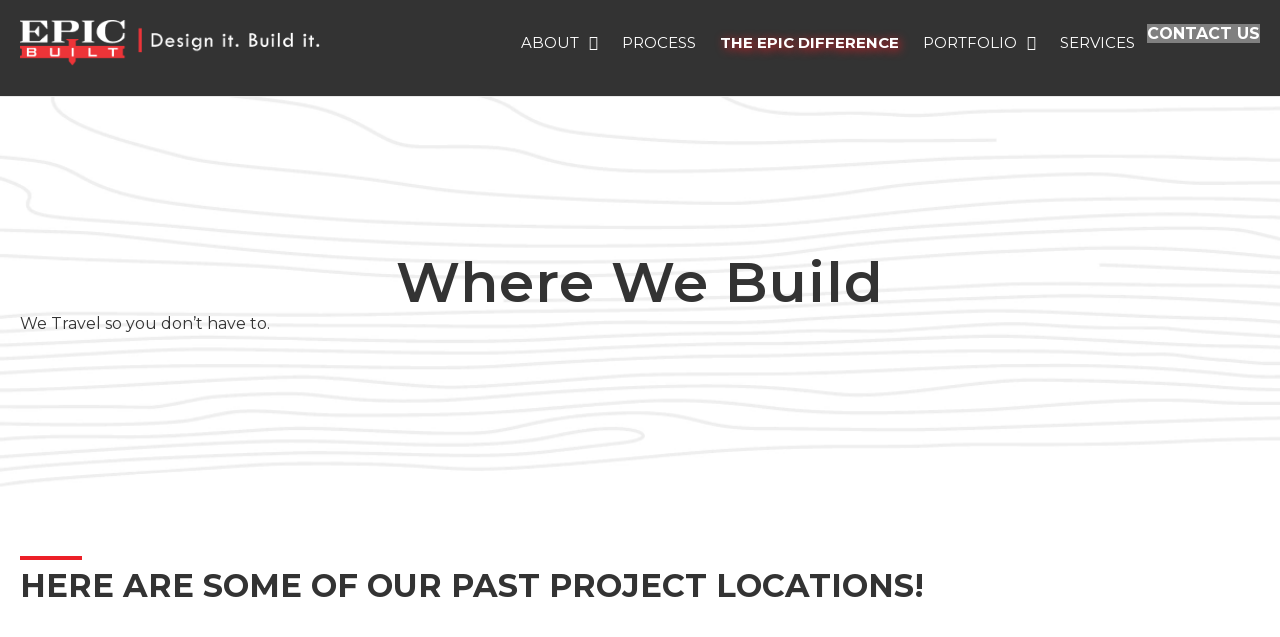

--- FILE ---
content_type: text/html; charset=UTF-8
request_url: https://www.epichomesnd.com/where-we-build/
body_size: 21671
content:
<!DOCTYPE html>
<html lang="en-US">
<head>
<meta charset="UTF-8" />
<meta name='viewport' content='width=device-width, initial-scale=1.0' />
<meta http-equiv='X-UA-Compatible' content='IE=edge' />
<link rel="profile" href="https://gmpg.org/xfn/11" />
<meta name='robots' content='index, follow, max-image-preview:large, max-snippet:-1, max-video-preview:-1' />

<!-- Google Tag Manager by PYS -->
<script data-cfasync="false" data-pagespeed-no-defer>
	var pys_datalayer_name = "dataLayer";
	window.dataLayer = window.dataLayer || [];</script> 
<!-- End Google Tag Manager by PYS -->
	<!-- This site is optimized with the Yoast SEO plugin v26.8 - https://yoast.com/product/yoast-seo-wordpress/ -->
	<title>Where We Build - Epic Built</title>
	<link rel="canonical" href="https://epicbuiltnd.com/where-we-build/" />
	<meta property="og:locale" content="en_US" />
	<meta property="og:type" content="article" />
	<meta property="og:title" content="Where We Build - Epic Built" />
	<meta property="og:description" content="Here are some of our past project locations!" />
	<meta property="og:url" content="https://epicbuiltnd.com/where-we-build/" />
	<meta property="og:site_name" content="Epic Built" />
	<meta property="article:modified_time" content="2025-05-16T19:46:55+00:00" />
	<meta name="twitter:card" content="summary_large_image" />
	<meta name="twitter:label1" content="Est. reading time" />
	<meta name="twitter:data1" content="2 minutes" />
	<script type="application/ld+json" class="yoast-schema-graph">{"@context":"https://schema.org","@graph":[{"@type":"WebPage","@id":"https://epicbuiltnd.com/where-we-build/","url":"https://epicbuiltnd.com/where-we-build/","name":"Where We Build - Epic Built","isPartOf":{"@id":"https://epicbuiltnd.com/#website"},"datePublished":"2022-02-17T16:36:35+00:00","dateModified":"2025-05-16T19:46:55+00:00","breadcrumb":{"@id":"https://epicbuiltnd.com/where-we-build/#breadcrumb"},"inLanguage":"en-US","potentialAction":[{"@type":"ReadAction","target":["https://epicbuiltnd.com/where-we-build/"]}]},{"@type":"BreadcrumbList","@id":"https://epicbuiltnd.com/where-we-build/#breadcrumb","itemListElement":[{"@type":"ListItem","position":1,"name":"Home","item":"https://epicbuiltnd.com/"},{"@type":"ListItem","position":2,"name":"Where We Build"}]},{"@type":"WebSite","@id":"https://epicbuiltnd.com/#website","url":"https://epicbuiltnd.com/","name":"Epic Built","description":"","potentialAction":[{"@type":"SearchAction","target":{"@type":"EntryPoint","urlTemplate":"https://epicbuiltnd.com/?s={search_term_string}"},"query-input":{"@type":"PropertyValueSpecification","valueRequired":true,"valueName":"search_term_string"}}],"inLanguage":"en-US"}]}</script>
	<!-- / Yoast SEO plugin. -->


<script type='application/javascript'  id='pys-version-script'>console.log('PixelYourSite Free version 11.1.5.2');</script>
<link rel='dns-prefetch' href='//epicbuiltnd.com' />
<link rel='dns-prefetch' href='//www.googletagmanager.com' />
<link rel='dns-prefetch' href='//fonts.googleapis.com' />
<link href='https://fonts.gstatic.com' crossorigin rel='preconnect' />
<link rel="alternate" type="application/rss+xml" title="Epic Built &raquo; Feed" href="https://epicbuiltnd.com/feed/" />
<link rel="alternate" type="application/rss+xml" title="Epic Built &raquo; Comments Feed" href="https://epicbuiltnd.com/comments/feed/" />
<link rel="alternate" title="oEmbed (JSON)" type="application/json+oembed" href="https://epicbuiltnd.com/wp-json/oembed/1.0/embed?url=https%3A%2F%2Fepicbuiltnd.com%2Fwhere-we-build%2F" />
<link rel="alternate" title="oEmbed (XML)" type="text/xml+oembed" href="https://epicbuiltnd.com/wp-json/oembed/1.0/embed?url=https%3A%2F%2Fepicbuiltnd.com%2Fwhere-we-build%2F&#038;format=xml" />
<link rel="preload" href="https://epicbuiltnd.com/wp-content/plugins/bb-plugin/fonts/fontawesome/5.15.4/webfonts/fa-solid-900.woff2" as="font" type="font/woff2" crossorigin="anonymous">
<link rel="preload" href="https://epicbuiltnd.com/wp-content/plugins/bb-plugin/fonts/fontawesome/5.15.4/webfonts/fa-regular-400.woff2" as="font" type="font/woff2" crossorigin="anonymous">
<link rel="preload" href="https://epicbuiltnd.com/wp-content/plugins/bb-plugin/fonts/fontawesome/5.15.4/webfonts/fa-brands-400.woff2" as="font" type="font/woff2" crossorigin="anonymous">
<style id='wp-img-auto-sizes-contain-inline-css'>
img:is([sizes=auto i],[sizes^="auto," i]){contain-intrinsic-size:3000px 1500px}
/*# sourceURL=wp-img-auto-sizes-contain-inline-css */
</style>
<style id='wp-emoji-styles-inline-css'>

	img.wp-smiley, img.emoji {
		display: inline !important;
		border: none !important;
		box-shadow: none !important;
		height: 1em !important;
		width: 1em !important;
		margin: 0 0.07em !important;
		vertical-align: -0.1em !important;
		background: none !important;
		padding: 0 !important;
	}
/*# sourceURL=wp-emoji-styles-inline-css */
</style>
<link rel='stylesheet' id='wp-block-library-css' href='https://epicbuiltnd.com/wp-includes/css/dist/block-library/style.min.css?ver=6.9' media='all' />
<style id='wp-block-library-theme-inline-css'>
.wp-block-audio :where(figcaption){color:#555;font-size:13px;text-align:center}.is-dark-theme .wp-block-audio :where(figcaption){color:#ffffffa6}.wp-block-audio{margin:0 0 1em}.wp-block-code{border:1px solid #ccc;border-radius:4px;font-family:Menlo,Consolas,monaco,monospace;padding:.8em 1em}.wp-block-embed :where(figcaption){color:#555;font-size:13px;text-align:center}.is-dark-theme .wp-block-embed :where(figcaption){color:#ffffffa6}.wp-block-embed{margin:0 0 1em}.blocks-gallery-caption{color:#555;font-size:13px;text-align:center}.is-dark-theme .blocks-gallery-caption{color:#ffffffa6}:root :where(.wp-block-image figcaption){color:#555;font-size:13px;text-align:center}.is-dark-theme :root :where(.wp-block-image figcaption){color:#ffffffa6}.wp-block-image{margin:0 0 1em}.wp-block-pullquote{border-bottom:4px solid;border-top:4px solid;color:currentColor;margin-bottom:1.75em}.wp-block-pullquote :where(cite),.wp-block-pullquote :where(footer),.wp-block-pullquote__citation{color:currentColor;font-size:.8125em;font-style:normal;text-transform:uppercase}.wp-block-quote{border-left:.25em solid;margin:0 0 1.75em;padding-left:1em}.wp-block-quote cite,.wp-block-quote footer{color:currentColor;font-size:.8125em;font-style:normal;position:relative}.wp-block-quote:where(.has-text-align-right){border-left:none;border-right:.25em solid;padding-left:0;padding-right:1em}.wp-block-quote:where(.has-text-align-center){border:none;padding-left:0}.wp-block-quote.is-large,.wp-block-quote.is-style-large,.wp-block-quote:where(.is-style-plain){border:none}.wp-block-search .wp-block-search__label{font-weight:700}.wp-block-search__button{border:1px solid #ccc;padding:.375em .625em}:where(.wp-block-group.has-background){padding:1.25em 2.375em}.wp-block-separator.has-css-opacity{opacity:.4}.wp-block-separator{border:none;border-bottom:2px solid;margin-left:auto;margin-right:auto}.wp-block-separator.has-alpha-channel-opacity{opacity:1}.wp-block-separator:not(.is-style-wide):not(.is-style-dots){width:100px}.wp-block-separator.has-background:not(.is-style-dots){border-bottom:none;height:1px}.wp-block-separator.has-background:not(.is-style-wide):not(.is-style-dots){height:2px}.wp-block-table{margin:0 0 1em}.wp-block-table td,.wp-block-table th{word-break:normal}.wp-block-table :where(figcaption){color:#555;font-size:13px;text-align:center}.is-dark-theme .wp-block-table :where(figcaption){color:#ffffffa6}.wp-block-video :where(figcaption){color:#555;font-size:13px;text-align:center}.is-dark-theme .wp-block-video :where(figcaption){color:#ffffffa6}.wp-block-video{margin:0 0 1em}:root :where(.wp-block-template-part.has-background){margin-bottom:0;margin-top:0;padding:1.25em 2.375em}
/*# sourceURL=/wp-includes/css/dist/block-library/theme.min.css */
</style>
<style id='classic-theme-styles-inline-css'>
/*! This file is auto-generated */
.wp-block-button__link{color:#fff;background-color:#32373c;border-radius:9999px;box-shadow:none;text-decoration:none;padding:calc(.667em + 2px) calc(1.333em + 2px);font-size:1.125em}.wp-block-file__button{background:#32373c;color:#fff;text-decoration:none}
/*# sourceURL=/wp-includes/css/classic-themes.min.css */
</style>
<style id='global-styles-inline-css'>
:root{--wp--preset--aspect-ratio--square: 1;--wp--preset--aspect-ratio--4-3: 4/3;--wp--preset--aspect-ratio--3-4: 3/4;--wp--preset--aspect-ratio--3-2: 3/2;--wp--preset--aspect-ratio--2-3: 2/3;--wp--preset--aspect-ratio--16-9: 16/9;--wp--preset--aspect-ratio--9-16: 9/16;--wp--preset--color--black: #000000;--wp--preset--color--cyan-bluish-gray: #abb8c3;--wp--preset--color--white: #ffffff;--wp--preset--color--pale-pink: #f78da7;--wp--preset--color--vivid-red: #cf2e2e;--wp--preset--color--luminous-vivid-orange: #ff6900;--wp--preset--color--luminous-vivid-amber: #fcb900;--wp--preset--color--light-green-cyan: #7bdcb5;--wp--preset--color--vivid-green-cyan: #00d084;--wp--preset--color--pale-cyan-blue: #8ed1fc;--wp--preset--color--vivid-cyan-blue: #0693e3;--wp--preset--color--vivid-purple: #9b51e0;--wp--preset--color--fl-heading-text: #333333;--wp--preset--color--fl-body-bg: #f2f2f2;--wp--preset--color--fl-body-text: #333333;--wp--preset--color--fl-accent: #808080;--wp--preset--color--fl-accent-hover: #ec1f27;--wp--preset--color--fl-topbar-bg: #ffffff;--wp--preset--color--fl-topbar-text: #000000;--wp--preset--color--fl-topbar-link: #428bca;--wp--preset--color--fl-topbar-hover: #428bca;--wp--preset--color--fl-header-bg: #ffffff;--wp--preset--color--fl-header-text: #000000;--wp--preset--color--fl-header-link: #428bca;--wp--preset--color--fl-header-hover: #428bca;--wp--preset--color--fl-nav-bg: #ffffff;--wp--preset--color--fl-nav-link: #428bca;--wp--preset--color--fl-nav-hover: #428bca;--wp--preset--color--fl-content-bg: #ffffff;--wp--preset--color--fl-footer-widgets-bg: #ffffff;--wp--preset--color--fl-footer-widgets-text: #000000;--wp--preset--color--fl-footer-widgets-link: #428bca;--wp--preset--color--fl-footer-widgets-hover: #428bca;--wp--preset--color--fl-footer-bg: #ffffff;--wp--preset--color--fl-footer-text: #000000;--wp--preset--color--fl-footer-link: #428bca;--wp--preset--color--fl-footer-hover: #428bca;--wp--preset--gradient--vivid-cyan-blue-to-vivid-purple: linear-gradient(135deg,rgb(6,147,227) 0%,rgb(155,81,224) 100%);--wp--preset--gradient--light-green-cyan-to-vivid-green-cyan: linear-gradient(135deg,rgb(122,220,180) 0%,rgb(0,208,130) 100%);--wp--preset--gradient--luminous-vivid-amber-to-luminous-vivid-orange: linear-gradient(135deg,rgb(252,185,0) 0%,rgb(255,105,0) 100%);--wp--preset--gradient--luminous-vivid-orange-to-vivid-red: linear-gradient(135deg,rgb(255,105,0) 0%,rgb(207,46,46) 100%);--wp--preset--gradient--very-light-gray-to-cyan-bluish-gray: linear-gradient(135deg,rgb(238,238,238) 0%,rgb(169,184,195) 100%);--wp--preset--gradient--cool-to-warm-spectrum: linear-gradient(135deg,rgb(74,234,220) 0%,rgb(151,120,209) 20%,rgb(207,42,186) 40%,rgb(238,44,130) 60%,rgb(251,105,98) 80%,rgb(254,248,76) 100%);--wp--preset--gradient--blush-light-purple: linear-gradient(135deg,rgb(255,206,236) 0%,rgb(152,150,240) 100%);--wp--preset--gradient--blush-bordeaux: linear-gradient(135deg,rgb(254,205,165) 0%,rgb(254,45,45) 50%,rgb(107,0,62) 100%);--wp--preset--gradient--luminous-dusk: linear-gradient(135deg,rgb(255,203,112) 0%,rgb(199,81,192) 50%,rgb(65,88,208) 100%);--wp--preset--gradient--pale-ocean: linear-gradient(135deg,rgb(255,245,203) 0%,rgb(182,227,212) 50%,rgb(51,167,181) 100%);--wp--preset--gradient--electric-grass: linear-gradient(135deg,rgb(202,248,128) 0%,rgb(113,206,126) 100%);--wp--preset--gradient--midnight: linear-gradient(135deg,rgb(2,3,129) 0%,rgb(40,116,252) 100%);--wp--preset--font-size--small: 13px;--wp--preset--font-size--medium: 20px;--wp--preset--font-size--large: 36px;--wp--preset--font-size--x-large: 42px;--wp--preset--spacing--20: 0.44rem;--wp--preset--spacing--30: 0.67rem;--wp--preset--spacing--40: 1rem;--wp--preset--spacing--50: 1.5rem;--wp--preset--spacing--60: 2.25rem;--wp--preset--spacing--70: 3.38rem;--wp--preset--spacing--80: 5.06rem;--wp--preset--shadow--natural: 6px 6px 9px rgba(0, 0, 0, 0.2);--wp--preset--shadow--deep: 12px 12px 50px rgba(0, 0, 0, 0.4);--wp--preset--shadow--sharp: 6px 6px 0px rgba(0, 0, 0, 0.2);--wp--preset--shadow--outlined: 6px 6px 0px -3px rgb(255, 255, 255), 6px 6px rgb(0, 0, 0);--wp--preset--shadow--crisp: 6px 6px 0px rgb(0, 0, 0);}:where(.is-layout-flex){gap: 0.5em;}:where(.is-layout-grid){gap: 0.5em;}body .is-layout-flex{display: flex;}.is-layout-flex{flex-wrap: wrap;align-items: center;}.is-layout-flex > :is(*, div){margin: 0;}body .is-layout-grid{display: grid;}.is-layout-grid > :is(*, div){margin: 0;}:where(.wp-block-columns.is-layout-flex){gap: 2em;}:where(.wp-block-columns.is-layout-grid){gap: 2em;}:where(.wp-block-post-template.is-layout-flex){gap: 1.25em;}:where(.wp-block-post-template.is-layout-grid){gap: 1.25em;}.has-black-color{color: var(--wp--preset--color--black) !important;}.has-cyan-bluish-gray-color{color: var(--wp--preset--color--cyan-bluish-gray) !important;}.has-white-color{color: var(--wp--preset--color--white) !important;}.has-pale-pink-color{color: var(--wp--preset--color--pale-pink) !important;}.has-vivid-red-color{color: var(--wp--preset--color--vivid-red) !important;}.has-luminous-vivid-orange-color{color: var(--wp--preset--color--luminous-vivid-orange) !important;}.has-luminous-vivid-amber-color{color: var(--wp--preset--color--luminous-vivid-amber) !important;}.has-light-green-cyan-color{color: var(--wp--preset--color--light-green-cyan) !important;}.has-vivid-green-cyan-color{color: var(--wp--preset--color--vivid-green-cyan) !important;}.has-pale-cyan-blue-color{color: var(--wp--preset--color--pale-cyan-blue) !important;}.has-vivid-cyan-blue-color{color: var(--wp--preset--color--vivid-cyan-blue) !important;}.has-vivid-purple-color{color: var(--wp--preset--color--vivid-purple) !important;}.has-black-background-color{background-color: var(--wp--preset--color--black) !important;}.has-cyan-bluish-gray-background-color{background-color: var(--wp--preset--color--cyan-bluish-gray) !important;}.has-white-background-color{background-color: var(--wp--preset--color--white) !important;}.has-pale-pink-background-color{background-color: var(--wp--preset--color--pale-pink) !important;}.has-vivid-red-background-color{background-color: var(--wp--preset--color--vivid-red) !important;}.has-luminous-vivid-orange-background-color{background-color: var(--wp--preset--color--luminous-vivid-orange) !important;}.has-luminous-vivid-amber-background-color{background-color: var(--wp--preset--color--luminous-vivid-amber) !important;}.has-light-green-cyan-background-color{background-color: var(--wp--preset--color--light-green-cyan) !important;}.has-vivid-green-cyan-background-color{background-color: var(--wp--preset--color--vivid-green-cyan) !important;}.has-pale-cyan-blue-background-color{background-color: var(--wp--preset--color--pale-cyan-blue) !important;}.has-vivid-cyan-blue-background-color{background-color: var(--wp--preset--color--vivid-cyan-blue) !important;}.has-vivid-purple-background-color{background-color: var(--wp--preset--color--vivid-purple) !important;}.has-black-border-color{border-color: var(--wp--preset--color--black) !important;}.has-cyan-bluish-gray-border-color{border-color: var(--wp--preset--color--cyan-bluish-gray) !important;}.has-white-border-color{border-color: var(--wp--preset--color--white) !important;}.has-pale-pink-border-color{border-color: var(--wp--preset--color--pale-pink) !important;}.has-vivid-red-border-color{border-color: var(--wp--preset--color--vivid-red) !important;}.has-luminous-vivid-orange-border-color{border-color: var(--wp--preset--color--luminous-vivid-orange) !important;}.has-luminous-vivid-amber-border-color{border-color: var(--wp--preset--color--luminous-vivid-amber) !important;}.has-light-green-cyan-border-color{border-color: var(--wp--preset--color--light-green-cyan) !important;}.has-vivid-green-cyan-border-color{border-color: var(--wp--preset--color--vivid-green-cyan) !important;}.has-pale-cyan-blue-border-color{border-color: var(--wp--preset--color--pale-cyan-blue) !important;}.has-vivid-cyan-blue-border-color{border-color: var(--wp--preset--color--vivid-cyan-blue) !important;}.has-vivid-purple-border-color{border-color: var(--wp--preset--color--vivid-purple) !important;}.has-vivid-cyan-blue-to-vivid-purple-gradient-background{background: var(--wp--preset--gradient--vivid-cyan-blue-to-vivid-purple) !important;}.has-light-green-cyan-to-vivid-green-cyan-gradient-background{background: var(--wp--preset--gradient--light-green-cyan-to-vivid-green-cyan) !important;}.has-luminous-vivid-amber-to-luminous-vivid-orange-gradient-background{background: var(--wp--preset--gradient--luminous-vivid-amber-to-luminous-vivid-orange) !important;}.has-luminous-vivid-orange-to-vivid-red-gradient-background{background: var(--wp--preset--gradient--luminous-vivid-orange-to-vivid-red) !important;}.has-very-light-gray-to-cyan-bluish-gray-gradient-background{background: var(--wp--preset--gradient--very-light-gray-to-cyan-bluish-gray) !important;}.has-cool-to-warm-spectrum-gradient-background{background: var(--wp--preset--gradient--cool-to-warm-spectrum) !important;}.has-blush-light-purple-gradient-background{background: var(--wp--preset--gradient--blush-light-purple) !important;}.has-blush-bordeaux-gradient-background{background: var(--wp--preset--gradient--blush-bordeaux) !important;}.has-luminous-dusk-gradient-background{background: var(--wp--preset--gradient--luminous-dusk) !important;}.has-pale-ocean-gradient-background{background: var(--wp--preset--gradient--pale-ocean) !important;}.has-electric-grass-gradient-background{background: var(--wp--preset--gradient--electric-grass) !important;}.has-midnight-gradient-background{background: var(--wp--preset--gradient--midnight) !important;}.has-small-font-size{font-size: var(--wp--preset--font-size--small) !important;}.has-medium-font-size{font-size: var(--wp--preset--font-size--medium) !important;}.has-large-font-size{font-size: var(--wp--preset--font-size--large) !important;}.has-x-large-font-size{font-size: var(--wp--preset--font-size--x-large) !important;}
:where(.wp-block-post-template.is-layout-flex){gap: 1.25em;}:where(.wp-block-post-template.is-layout-grid){gap: 1.25em;}
:where(.wp-block-term-template.is-layout-flex){gap: 1.25em;}:where(.wp-block-term-template.is-layout-grid){gap: 1.25em;}
:where(.wp-block-columns.is-layout-flex){gap: 2em;}:where(.wp-block-columns.is-layout-grid){gap: 2em;}
:root :where(.wp-block-pullquote){font-size: 1.5em;line-height: 1.6;}
/*# sourceURL=global-styles-inline-css */
</style>
<link rel='stylesheet' id='fl-builder-layout-174-css' href='https://epicbuiltnd.com/wp-content/uploads/bb-plugin/cache/174-layout.css?ver=b506ca320550a70c5d8a63c5c5da99d4' media='all' />
<link rel='stylesheet' id='font-awesome-5-css' href='https://epicbuiltnd.com/wp-content/plugins/bb-plugin/fonts/fontawesome/5.15.4/css/all.min.css?ver=2.10.0.5' media='all' />
<link rel='stylesheet' id='ultimate-icons-css' href='https://epicbuiltnd.com/wp-content/uploads/bb-plugin/icons/ultimate-icons/style.css?ver=2.10.0.5' media='all' />
<link rel='stylesheet' id='fl-builder-layout-bundle-b51cd7cde518ea6017f48d3fd64cf7f7-css' href='https://epicbuiltnd.com/wp-content/uploads/bb-plugin/cache/b51cd7cde518ea6017f48d3fd64cf7f7-layout-bundle.css?ver=2.10.0.5-1.5.2.1' media='all' />
<link rel='stylesheet' id='jquery-magnificpopup-css' href='https://epicbuiltnd.com/wp-content/plugins/bb-plugin/css/jquery.magnificpopup.min.css?ver=2.10.0.5' media='all' />
<link rel='stylesheet' id='bootstrap-css' href='https://epicbuiltnd.com/wp-content/themes/bb-theme/css/bootstrap.min.css?ver=1.7.19.1' media='all' />
<link rel='stylesheet' id='fl-automator-skin-css' href='https://epicbuiltnd.com/wp-content/uploads/bb-theme/skin-69399da3a4b35.css?ver=1.7.19.1' media='all' />
<link rel='stylesheet' id='fl-child-theme-css' href='https://epicbuiltnd.com/wp-content/themes/ss-theme-child/style.css?ver=6.9' media='all' />
<link rel='stylesheet' id='pp-animate-css' href='https://epicbuiltnd.com/wp-content/plugins/bbpowerpack/assets/css/animate.min.css?ver=3.5.1' media='all' />
<link rel='stylesheet' id='fl-builder-google-fonts-bfd66a22b6c1c8e2df359318beea525d-css' href='//fonts.googleapis.com/css?family=Montserrat%3A600%2C700%2C400%2C300&#038;ver=6.9' media='all' />
<script src="https://epicbuiltnd.com/wp-includes/js/jquery/jquery.min.js?ver=3.7.1" id="jquery-core-js"></script>
<script src="https://epicbuiltnd.com/wp-includes/js/jquery/jquery-migrate.min.js?ver=3.4.1" id="jquery-migrate-js"></script>
<script src="https://epicbuiltnd.com/wp-content/plugins/pixelyoursite/dist/scripts/jquery.bind-first-0.2.3.min.js?ver=0.2.3" id="jquery-bind-first-js"></script>
<script src="https://epicbuiltnd.com/wp-content/plugins/pixelyoursite/dist/scripts/js.cookie-2.1.3.min.js?ver=2.1.3" id="js-cookie-pys-js"></script>
<script src="https://epicbuiltnd.com/wp-content/plugins/pixelyoursite/dist/scripts/tld.min.js?ver=2.3.1" id="js-tld-js"></script>
<script id="pys-js-extra">
var pysOptions = {"staticEvents":[],"dynamicEvents":[],"triggerEvents":[],"triggerEventTypes":[],"gtm":{"trackingIds":["GTM-P3Z3X6HD"],"gtm_dataLayer_name":"dataLayer","gtm_container_domain":"www.googletagmanager.com","gtm_container_identifier":"gtm","gtm_auth":"","gtm_preview":"","gtm_just_data_layer":false,"check_list":"disabled","check_list_contain":[],"wooVariableAsSimple":false},"debug":"","siteUrl":"https://epicbuiltnd.com","ajaxUrl":"https://epicbuiltnd.com/wp-admin/admin-ajax.php","ajax_event":"9dd57dbc38","enable_remove_download_url_param":"1","cookie_duration":"7","last_visit_duration":"60","enable_success_send_form":"","ajaxForServerEvent":"1","ajaxForServerStaticEvent":"1","useSendBeacon":"1","send_external_id":"1","external_id_expire":"180","track_cookie_for_subdomains":"1","google_consent_mode":"1","gdpr":{"ajax_enabled":false,"all_disabled_by_api":false,"facebook_disabled_by_api":false,"analytics_disabled_by_api":false,"google_ads_disabled_by_api":false,"pinterest_disabled_by_api":false,"bing_disabled_by_api":false,"reddit_disabled_by_api":false,"externalID_disabled_by_api":false,"facebook_prior_consent_enabled":true,"analytics_prior_consent_enabled":true,"google_ads_prior_consent_enabled":null,"pinterest_prior_consent_enabled":true,"bing_prior_consent_enabled":true,"cookiebot_integration_enabled":false,"cookiebot_facebook_consent_category":"marketing","cookiebot_analytics_consent_category":"statistics","cookiebot_tiktok_consent_category":"marketing","cookiebot_google_ads_consent_category":"marketing","cookiebot_pinterest_consent_category":"marketing","cookiebot_bing_consent_category":"marketing","consent_magic_integration_enabled":false,"real_cookie_banner_integration_enabled":false,"cookie_notice_integration_enabled":false,"cookie_law_info_integration_enabled":false,"analytics_storage":{"enabled":true,"value":"granted","filter":false},"ad_storage":{"enabled":true,"value":"granted","filter":false},"ad_user_data":{"enabled":true,"value":"granted","filter":false},"ad_personalization":{"enabled":true,"value":"granted","filter":false}},"cookie":{"disabled_all_cookie":false,"disabled_start_session_cookie":false,"disabled_advanced_form_data_cookie":false,"disabled_landing_page_cookie":false,"disabled_first_visit_cookie":false,"disabled_trafficsource_cookie":false,"disabled_utmTerms_cookie":false,"disabled_utmId_cookie":false},"tracking_analytics":{"TrafficSource":"direct","TrafficLanding":"undefined","TrafficUtms":[],"TrafficUtmsId":[]},"GATags":{"ga_datalayer_type":"default","ga_datalayer_name":"dataLayerPYS"},"woo":{"enabled":false},"edd":{"enabled":false},"cache_bypass":"1768969720"};
//# sourceURL=pys-js-extra
</script>
<script src="https://epicbuiltnd.com/wp-content/plugins/pixelyoursite/dist/scripts/public.js?ver=11.1.5.2" id="pys-js"></script>

<!-- Google tag (gtag.js) snippet added by Site Kit -->
<!-- Google Analytics snippet added by Site Kit -->
<script src="https://www.googletagmanager.com/gtag/js?id=GT-T5N3JPFJ" id="google_gtagjs-js" async></script>
<script id="google_gtagjs-js-after">
window.dataLayer = window.dataLayer || [];function gtag(){dataLayer.push(arguments);}
gtag("set","linker",{"domains":["epicbuiltnd.com"]});
gtag("js", new Date());
gtag("set", "developer_id.dZTNiMT", true);
gtag("config", "GT-T5N3JPFJ");
 window._googlesitekit = window._googlesitekit || {}; window._googlesitekit.throttledEvents = []; window._googlesitekit.gtagEvent = (name, data) => { var key = JSON.stringify( { name, data } ); if ( !! window._googlesitekit.throttledEvents[ key ] ) { return; } window._googlesitekit.throttledEvents[ key ] = true; setTimeout( () => { delete window._googlesitekit.throttledEvents[ key ]; }, 5 ); gtag( "event", name, { ...data, event_source: "site-kit" } ); }; 
//# sourceURL=google_gtagjs-js-after
</script>
<link rel="https://api.w.org/" href="https://epicbuiltnd.com/wp-json/" /><link rel="alternate" title="JSON" type="application/json" href="https://epicbuiltnd.com/wp-json/wp/v2/pages/174" /><link rel="EditURI" type="application/rsd+xml" title="RSD" href="https://epicbuiltnd.com/xmlrpc.php?rsd" />
<meta name="generator" content="WordPress 6.9" />
<link rel='shortlink' href='https://epicbuiltnd.com/?p=174' />
		<script>
			var bb_powerpack = {
				version: '2.40.10',
				getAjaxUrl: function() { return atob( 'aHR0cHM6Ly9lcGljYnVpbHRuZC5jb20vd3AtYWRtaW4vYWRtaW4tYWpheC5waHA=' ); },
				callback: function() {},
				mapMarkerData: {},
				post_id: '174',
				search_term: '',
				current_page: 'https://epicbuiltnd.com/where-we-build/',
				conditionals: {
					is_front_page: false,
					is_home: false,
					is_archive: false,
					current_post_type: '',
					is_tax: false,
										is_author: false,
					current_author: false,
					is_search: false,
									}
			};
		</script>
		<meta name="generator" content="Site Kit by Google 1.170.0" /><meta name="generator" content="Elementor 3.34.2; features: e_font_icon_svg, additional_custom_breakpoints; settings: css_print_method-external, google_font-enabled, font_display-swap">
<style>.recentcomments a{display:inline !important;padding:0 !important;margin:0 !important;}</style>			<style>
				.e-con.e-parent:nth-of-type(n+4):not(.e-lazyloaded):not(.e-no-lazyload),
				.e-con.e-parent:nth-of-type(n+4):not(.e-lazyloaded):not(.e-no-lazyload) * {
					background-image: none !important;
				}
				@media screen and (max-height: 1024px) {
					.e-con.e-parent:nth-of-type(n+3):not(.e-lazyloaded):not(.e-no-lazyload),
					.e-con.e-parent:nth-of-type(n+3):not(.e-lazyloaded):not(.e-no-lazyload) * {
						background-image: none !important;
					}
				}
				@media screen and (max-height: 640px) {
					.e-con.e-parent:nth-of-type(n+2):not(.e-lazyloaded):not(.e-no-lazyload),
					.e-con.e-parent:nth-of-type(n+2):not(.e-lazyloaded):not(.e-no-lazyload) * {
						background-image: none !important;
					}
				}
			</style>
			<script type='application/javascript' id='pys-config-warning-script'>console.warn('PixelYourSite: no pixel configured.');</script>
<link rel="icon" href="https://epicbuiltnd.com/wp-content/uploads/cropped-EpicHomes-Favicon2-32x32.png" sizes="32x32" />
<link rel="icon" href="https://epicbuiltnd.com/wp-content/uploads/cropped-EpicHomes-Favicon2-192x192.png" sizes="192x192" />
<link rel="apple-touch-icon" href="https://epicbuiltnd.com/wp-content/uploads/cropped-EpicHomes-Favicon2-180x180.png" />
<meta name="msapplication-TileImage" content="https://epicbuiltnd.com/wp-content/uploads/cropped-EpicHomes-Favicon2-270x270.png" />
<link rel="stylesheet" href="https://use.typekit.net/aem2vmv.css">
<link rel="stylesheet" href="https://use.typekit.net/oxi5rgy.css">
<script type="application/ld+json">
{
  "@context": "https://schema.org",
  "@type": "LocalBusiness",
  "address": {
    "@type": "PostalAddress",
    "addressLocality": "Fargo",
    "addressRegion": "ND",
    "postalCode": "58103",
    "streetAddress": "808 3rd Ave S. Suite #400"
  },
  "name": "Epic Homes",
  "telephone": "701-630-1791",
  "url":  "https://www.epichomesnd.com/",
  "logo":"https://www.epichomesnd.com/wp-content/uploads/logo.png",
  "sameAs": [
      "https://www.facebook.com/epichomesnd",
      "https://www.instagram.com/epichomesnd/",
      "https://www.houzz.com/professionals/home-builders/epic-homes-pfvwus-pf~1703729633/__public",
      "https://www.pinterest.com/epichomesnd/"
  ]
}
</script>

</head>
<body class="wp-singular page-template-default page page-id-174 wp-theme-bb-theme wp-child-theme-ss-theme-child fl-builder fl-builder-2-10-0-5 fl-themer-1-5-2-1 fl-theme-1-7-19-1 fl-no-js fl-theme-builder-header fl-theme-builder-header-header fl-theme-builder-footer fl-theme-builder-footer-footer fl-theme-builder-part fl-theme-builder-part-page-title-copy fl-framework-bootstrap fl-preset-default fl-full-width fl-search-active elementor-default elementor-kit-2642" itemscope="itemscope" itemtype="https://schema.org/WebPage">
<a aria-label="Skip to content" class="fl-screen-reader-text" href="#fl-main-content">Skip to content</a><div class="fl-page">
	<header class="fl-builder-content fl-builder-content-47 fl-builder-global-templates-locked" data-post-id="47" data-type="header" data-sticky="1" data-sticky-on="all" data-sticky-breakpoint="medium" data-shrink="0" data-overlay="0" data-overlay-bg="transparent" data-shrink-image-height="50px" role="banner" itemscope="itemscope" itemtype="http://schema.org/WPHeader"><div class="fl-row fl-row-full-width fl-row-bg-color fl-node-rki6w98go54a fl-row-default-height fl-row-align-center" data-node="rki6w98go54a">
	<div class="fl-row-content-wrap">
		<div class="uabb-row-separator uabb-top-row-separator" >
</div>
						<div class="fl-row-content fl-row-fixed-width fl-node-content">
		<div  class="fl-module fl-module-box fl-node-r5h81uolvtiq" data-node="r5h81uolvtiq">
	<div  class="fl-module fl-module-box fl-node-e84axou0hy39" data-node="e84axou0hy39">
	<div class="fl-module fl-module-photo fl-node-d68iqnhwrv1y" data-node="d68iqnhwrv1y">
	<div class="fl-module-content fl-node-content">
		<div role="figure" class="fl-photo fl-photo-align-left" itemscope itemtype="https://schema.org/ImageObject">
	<div class="fl-photo-content fl-photo-img-png">
				<a href="https://epicbuiltnd.com" target="_self" itemprop="url">
				<img decoding="async" width="342" height="53" class="fl-photo-img wp-image-1877" src="http://www.epichomesnd.com/wp-content/uploads/Epic-Built-Logo.png" alt="Epic-Built-Logo" title="Epic-Built-Logo"  data-no-lazy="1" itemprop="image" />
				</a>
					</div>
	</div>
	</div>
</div>
</div>
<div  class="fl-module fl-module-box fl-node-iosbk3fe5vl8" data-node="iosbk3fe5vl8">
	<div class="fl-module fl-module-uabb-advanced-menu fl-node-htv84cflew3r fl-visible-desktop fl-visible-large" data-node="htv84cflew3r">
	<div class="fl-module-content fl-node-content">
			<div class="uabb-creative-menu
	 uabb-creative-menu-accordion-collapse	uabb-menu-default">
		<div class="uabb-creative-menu-mobile-toggle-container"><div class="uabb-creative-menu-mobile-toggle hamburger" tabindex="0"><div class="uabb-svg-container"><svg title="uabb-menu-toggle" version="1.1" class="hamburger-menu" xmlns="https://www.w3.org/2000/svg" xmlns:xlink="https://www.w3.org/1999/xlink" viewBox="0 0 50 50">
<rect class="uabb-hamburger-menu-top" width="50" height="10"/>
<rect class="uabb-hamburger-menu-middle" y="20" width="50" height="10"/>
<rect class="uabb-hamburger-menu-bottom" y="40" width="50" height="10"/>
</svg>
</div></div></div>			<div class="uabb-clear"></div>
					<ul id="menu-primary" class="menu uabb-creative-menu-horizontal uabb-toggle-arrows"><li id="menu-item-228" class="menu-item menu-item-type-post_type menu-item-object-page current-menu-ancestor current-menu-parent current_page_parent current_page_ancestor menu-item-has-children uabb-has-submenu uabb-creative-menu uabb-cm-style" aria-haspopup="true"><div class="uabb-has-submenu-container"><a href="https://epicbuiltnd.com/about-us/"><span class="menu-item-text">About<span class="uabb-menu-toggle"></span></span></a></div>
<ul class="sub-menu">
	<li id="menu-item-1619" class="menu-item menu-item-type-post_type menu-item-object-page uabb-creative-menu uabb-cm-style"><a href="https://epicbuiltnd.com/about-us/"><span class="menu-item-text">Who We Are</span></a></li>
	<li id="menu-item-1929" class="menu-item menu-item-type-post_type menu-item-object-page current-menu-item page_item page-item-174 current_page_item uabb-creative-menu uabb-cm-style"><a href="https://epicbuiltnd.com/where-we-build/"><span class="menu-item-text">Where We Build</span></a></li>
	<li id="menu-item-1514" class="menu-item menu-item-type-post_type menu-item-object-page uabb-creative-menu uabb-cm-style"><a href="https://epicbuiltnd.com/testimonials/"><span class="menu-item-text">Testimonials</span></a></li>
	<li id="menu-item-1398" class="menu-item menu-item-type-post_type menu-item-object-page uabb-creative-menu uabb-cm-style"><a href="https://epicbuiltnd.com/press/"><span class="menu-item-text">Press</span></a></li>
	<li id="menu-item-1443" class="menu-item menu-item-type-post_type menu-item-object-page uabb-creative-menu uabb-cm-style"><a href="https://epicbuiltnd.com/careers/"><span class="menu-item-text">Careers</span></a></li>
	<li id="menu-item-2141" class="menu-item menu-item-type-post_type menu-item-object-page uabb-creative-menu uabb-cm-style"><a href="https://epicbuiltnd.com/videos/"><span class="menu-item-text">Videos</span></a></li>
</ul>
</li>
<li id="menu-item-1620" class="menu-item menu-item-type-post_type menu-item-object-page uabb-creative-menu uabb-cm-style"><a href="https://epicbuiltnd.com/our-process/"><span class="menu-item-text">Process</span></a></li>
<li id="menu-item-1624" class="menu-epic-difference menu-item menu-item-type-post_type menu-item-object-page uabb-creative-menu uabb-cm-style"><a href="https://epicbuiltnd.com/the-epic-difference/"><span class="menu-item-text">The Epic Difference</span></a></li>
<li id="menu-item-208" class="menu-item menu-item-type-post_type menu-item-object-page menu-item-has-children uabb-has-submenu uabb-creative-menu uabb-cm-style" aria-haspopup="true"><div class="uabb-has-submenu-container"><a href="https://epicbuiltnd.com/portfolio/"><span class="menu-item-text">Portfolio<span class="uabb-menu-toggle"></span></span></a></div>
<ul class="sub-menu">
	<li id="menu-item-211" class="menu-item menu-item-type-post_type menu-item-object-page uabb-creative-menu uabb-cm-style"><a href="https://epicbuiltnd.com/portfolio/luxury-homes/"><span class="menu-item-text">Luxury Homes</span></a></li>
	<li id="menu-item-209" class="menu-item menu-item-type-post_type menu-item-object-page uabb-creative-menu uabb-cm-style"><a href="https://epicbuiltnd.com/portfolio/commercial/"><span class="menu-item-text">Commercial</span></a></li>
	<li id="menu-item-210" class="menu-item menu-item-type-post_type menu-item-object-page uabb-creative-menu uabb-cm-style"><a href="https://epicbuiltnd.com/portfolio/renovations/"><span class="menu-item-text">Renovations</span></a></li>
</ul>
</li>
<li id="menu-item-1898" class="menu-item menu-item-type-post_type menu-item-object-page uabb-creative-menu uabb-cm-style"><a href="https://epicbuiltnd.com/services/"><span class="menu-item-text">Services</span></a></li>
</ul>	</div>

		</div>
</div>
<div class="fl-module fl-module-button fl-node-le0c41h87qsw fl-visible-desktop fl-visible-large" data-node="le0c41h87qsw">
	<div class="fl-module-content fl-node-content">
		<div class="fl-button-wrap fl-button-width-auto fl-button-right">
			<a href="/contact-us/"  target="_self"  class="fl-button" >
							<span class="fl-button-text">Contact Us</span>
					</a>
</div>
	</div>
</div>
<div id="offcanvas-overlay-menu" class="fl-module fl-module-button fl-node-1pxjr8fatz9d fl-visible-medium fl-visible-mobile" data-node="1pxjr8fatz9d">
	<div class="fl-module-content fl-node-content">
		<div class="fl-button-wrap fl-button-width-full fl-button-right fl-button-has-icon">
			<a href=""  target="_self"  class="fl-button" >
					<i class="fl-button-icon fl-button-icon-before ua-icon ua-icon-menu2" aria-hidden="true"></i>
							</a>
</div>
	</div>
</div>
</div>
</div>
		</div>
	</div>
</div>
</header><div class="uabb-js-breakpoint" style="display: none;"></div><div class="fl-builder-content fl-builder-content-2062 fl-builder-global-templates-locked" data-post-id="2062" data-type="part"><div class="fl-row fl-row-full-width fl-row-bg-video fl-node-8u12hql4fya3 fl-row-custom-height fl-row-align-center video-bg-noloop" data-node="8u12hql4fya3">
	<div class="fl-row-content-wrap">
		<div class="uabb-row-separator uabb-top-row-separator" >
</div>
					<div class="fl-bg-video" data-video-mobile="yes" data-width="1920" data-height="382"  data-mp4="https://www.epichomesnd.com/wp-content/uploads/Wood-Grain-Header-Animation-Slow.mp4" data-mp4-type="video/mp4"  data-webm-type="video/webm" >
									<div class="fl-bg-video-play-pause">
						<span><i class="fas fa-play fl-bg-video-play-pause-control"></i></span>
					</div>
							</div>
			

				<div class="fl-row-content fl-row-fixed-width fl-node-content">
		<div  class="fl-module fl-module-box fl-node-dca2n80syht7" data-node="dca2n80syht7">
	<div class="fl-module fl-module-heading fl-node-7caifzejnmy3" data-node="7caifzejnmy3">
	<div class="fl-module-content fl-node-content">
		<h1 class="fl-heading">
		<span class="fl-heading-text">Where We Build</span>
	</h1>
	</div>
</div>
<div class="fl-module fl-module-rich-text fl-node-8swdlyvgfm12" data-node="8swdlyvgfm12">
	<div class="fl-module-content fl-node-content">
		<div class="fl-rich-text">
	<p>We Travel so you don’t have to.</p>
</div>
	</div>
</div>
</div>
		</div>
	</div>
</div>
</div><div class="uabb-js-breakpoint" style="display: none;"></div>	<div id="fl-main-content" class="fl-page-content" itemprop="mainContentOfPage" role="main">

		
<div class="fl-content-full container">
	<div class="row">
		<div class="fl-content col-md-12">
			<article class="fl-post post-174 page type-page status-publish hentry" id="fl-post-174" itemscope="itemscope" itemtype="https://schema.org/CreativeWork">

			<div class="fl-post-content clearfix" itemprop="text">
		<div class="fl-builder-content fl-builder-content-174 fl-builder-content-primary fl-builder-global-templates-locked" data-post-id="174"><div class="fl-row fl-row-full-width fl-row-bg-none fl-node-tzdvgki21ru8 fl-row-default-height fl-row-align-center" data-node="tzdvgki21ru8">
	<div class="fl-row-content-wrap">
		<div class="uabb-row-separator uabb-top-row-separator" >
</div>
						<div class="fl-row-content fl-row-fixed-width fl-node-content">
		
<div class="fl-col-group fl-node-lx40fdpc3ue5" data-node="lx40fdpc3ue5">
			<div class="fl-col fl-node-zgdbyx4c69la fl-col-bg-color" data-node="zgdbyx4c69la">
	<div class="fl-col-content fl-node-content"><div class="fl-module fl-module-separator fl-node-s43nu5gyvc72" data-node="s43nu5gyvc72">
	<div class="fl-module-content fl-node-content">
		<div class="fl-separator"></div>
	</div>
</div>
<div class="fl-module fl-module-heading fl-node-ojv8dfyn0s2p" data-node="ojv8dfyn0s2p">
	<div class="fl-module-content fl-node-content">
		<h2 class="fl-heading">
		<span class="fl-heading-text">Here are some of our past project locations!</span>
	</h2>
	</div>
</div>
</div>
</div>
	</div>
		</div>
	</div>
</div>
<div class="fl-row fl-row-full-width fl-row-bg-none fl-node-anxfp62mcgr0 fl-row-default-height fl-row-align-center" data-node="anxfp62mcgr0">
	<div class="fl-row-content-wrap">
		<div class="uabb-row-separator uabb-top-row-separator" >
</div>
						<div class="fl-row-content fl-row-full-width fl-node-content">
		
<div class="fl-col-group fl-node-zj7v80bn4oky" data-node="zj7v80bn4oky">
			<div class="fl-col fl-node-me2wvlc0s816 fl-col-bg-color" data-node="me2wvlc0s816">
	<div class="fl-col-content fl-node-content"><div class="fl-module fl-module-html fl-node-rm1etifxju6v" data-node="rm1etifxju6v">
	<div class="fl-module-content fl-node-content">
		<div class="fl-html">
	<div style="width: 100%; overflow: hidden; height: 480px;">

<iframe src="https://www.google.com/maps/d/embed?mid=1xOpOGkqV81Timl0CwwhbZa5KbuY_EfQ&ehbc=2E312F" width="100%" height="680" style="margin-top:-70px;"></iframe>

</div></div>
	</div>
</div>
</div>
</div>
	</div>
		</div>
	</div>
</div>
</div><div class="uabb-js-breakpoint" style="display: none;"></div>	</div><!-- .fl-post-content -->
	
</article>

<!-- .fl-post -->
		</div>
	</div>
</div>


	</div><!-- .fl-page-content -->
	<footer class="fl-builder-content fl-builder-content-74 fl-builder-global-templates-locked" data-post-id="74" data-type="footer" itemscope="itemscope" itemtype="http://schema.org/WPFooter"><div class="fl-row fl-row-full-width fl-row-bg-color fl-node-5cab79ed92bd1 fl-row-default-height fl-row-align-center" data-node="5cab79ed92bd1">
	<div class="fl-row-content-wrap">
		<div class="uabb-row-separator uabb-top-row-separator" >
</div>
						<div class="fl-row-content fl-row-fixed-width fl-node-content">
		
<div class="fl-col-group fl-node-5cab79ed9691d fl-col-group-equal-height fl-col-group-align-top fl-col-group-custom-width" data-node="5cab79ed9691d">
			<div class="fl-col fl-node-5cab79ed96acf fl-col-bg-color fl-col-small" data-node="5cab79ed96acf">
	<div class="fl-col-content fl-node-content"><div class="fl-module fl-module-photo fl-node-5cab7a034c9b4" data-node="5cab7a034c9b4">
	<div class="fl-module-content fl-node-content">
		<div role="figure" class="fl-photo fl-photo-align-center" itemscope itemtype="https://schema.org/ImageObject">
	<div class="fl-photo-content fl-photo-img-png">
				<a href="https://epicbuiltnd.com" target="_self" itemprop="url">
				<img decoding="async" width="164" height="91" class="fl-photo-img wp-image-1876" src="http://www.epichomesnd.com/wp-content/uploads/Footer-Logo.png" alt="Footer-Logo" title="Footer-Logo"  itemprop="image" />
				</a>
					</div>
	</div>
	</div>
</div>
<div class="fl-module fl-module-rich-text fl-node-ia34kpwblnd2" data-node="ia34kpwblnd2">
	<div class="fl-module-content fl-node-content">
		<div class="fl-rich-text">
	<p>Follow Us</p>
</div>
	</div>
</div>
<div class="fl-module fl-module-advanced-icon fl-node-l3rn9jg7b0ei" data-node="l3rn9jg7b0ei">
	<div class="fl-module-content fl-node-content">
		
<div class="uabb-module-content adv-icon-wrap adv-icon-horizontal adv-icon-center">
<a class="adv-icon-link adv-icon-1" href="https://www.instagram.com/epichomesnd/" target="_blank" rel="noopener" aria-label="Go to https://www.instagram.com/epichomesnd/"><div class="uabb-module-content uabb-imgicon-wrap">				<span class="uabb-icon-wrap">
			<span class="uabb-icon">
				<i class="ua-icon ua-icon-instagram"></i>
			</span>
		</span>
	
		</div></a><a class="adv-icon-link adv-icon-2" href="https://www.houzz.com/pro/epichomesnd/__public" target="_blank" rel="noopener" aria-label="Go to https://www.houzz.com/pro/epichomesnd/__public"><div class="uabb-module-content uabb-imgicon-wrap">				<span class="uabb-icon-wrap">
			<span class="uabb-icon">
				<i class="fab fa-houzz"></i>
			</span>
		</span>
	
		</div></a><a class="adv-icon-link adv-icon-3" href="https://www.facebook.com/epichomesnd" target="_blank" rel="noopener" aria-label="Go to https://www.facebook.com/epichomesnd"><div class="uabb-module-content uabb-imgicon-wrap">				<span class="uabb-icon-wrap">
			<span class="uabb-icon">
				<i class="fab fa-facebook"></i>
			</span>
		</span>
	
		</div></a><a class="adv-icon-link adv-icon-4" href="https://www.youtube.com/@epichomesnd" target="_blank" rel="noopener" aria-label="Go to https://www.youtube.com/@epichomesnd"><div class="uabb-module-content uabb-imgicon-wrap">				<span class="uabb-icon-wrap">
			<span class="uabb-icon">
				<i class="ua-icon ua-icon-youtube"></i>
			</span>
		</span>
	
		</div></a></div>
	</div>
</div>
</div>
</div>
			<div class="fl-col fl-node-5cab79ed96b1b fl-col-bg-color fl-col-small fl-col-small-custom-width" data-node="5cab79ed96b1b">
	<div class="fl-col-content fl-node-content"><div class="fl-module fl-module-rich-text fl-node-j3s02zkqh461" data-node="j3s02zkqh461">
	<div class="fl-module-content fl-node-content">
		<div class="fl-rich-text">
	<p><strong>Fargo and The Lakes </strong><br />
2942 Fiechtner Drive,<br />
Fargo, ND 58103</p>
<p>Taylor Belk: <span style="text-decoration: underline;"><a href="tel:701-630-1791">701-630-1791</a></span></p>
</div>
	</div>
</div>
</div>
</div>
			<div class="fl-col fl-node-5cab79ed96b68 fl-col-bg-color fl-col-small fl-col-small-custom-width" data-node="5cab79ed96b68">
	<div class="fl-col-content fl-node-content"><div class="fl-module fl-module-rich-text fl-node-72jwnhm08slc" data-node="72jwnhm08slc">
	<div class="fl-module-content fl-node-content">
		<div class="fl-rich-text">
	<p><strong>Bismarck and Surrounding Areas</strong><br />
5104 Stockholm Loop<br />
Bismarck, ND 58503</p>
<p>Tom Seifert: <span style="text-decoration: underline;"><a href="tel:701-527-7958">701-527-7958</a></span></p>
</div>
	</div>
</div>
</div>
</div>
			<div class="fl-col fl-node-1itpvdubgjx5 fl-col-bg-color fl-col-small fl-col-small-custom-width" data-node="1itpvdubgjx5">
	<div class="fl-col-content fl-node-content"><div class="fl-module fl-module-rich-text fl-node-5cab827454c63" data-node="5cab827454c63">
	<div class="fl-module-content fl-node-content">
		<div class="fl-rich-text">
	<p><strong>Mailing Address</strong><br />
PO BOX 7307<br />
Bismarck, ND 58507</p>
</div>
	</div>
</div>
</div>
</div>
	</div>
		</div>
	</div>
</div>
<div class="fl-row fl-row-full-width fl-row-bg-none fl-node-5cab77b4d4604 fl-row-default-height fl-row-align-center" data-node="5cab77b4d4604">
	<div class="fl-row-content-wrap">
		<div class="uabb-row-separator uabb-top-row-separator" >
</div>
						<div class="fl-row-content fl-row-fixed-width fl-node-content">
		
<div class="fl-col-group fl-node-5cab77b4d6296" data-node="5cab77b4d6296">
			<div class="fl-col fl-node-5cab77b4d63dd fl-col-bg-color" data-node="5cab77b4d63dd">
	<div class="fl-col-content fl-node-content"><div class="fl-module fl-module-rich-text fl-node-5cab77b4d43ad" data-node="5cab77b4d43ad">
	<div class="fl-module-content fl-node-content">
		<div class="fl-rich-text">
	<p>© 2026 Epic Built. All Rights Reserved.</p>
</div>
	</div>
</div>
</div>
</div>
	</div>
		</div>
	</div>
</div>
<div class="fl-row fl-row-full-width fl-row-bg-color fl-node-5e9deee9ce971 fl-row-default-height fl-row-align-center" data-node="5e9deee9ce971">
	<div class="fl-row-content-wrap">
		<div class="uabb-row-separator uabb-top-row-separator" >
</div>
						<div class="fl-row-content fl-row-fixed-width fl-node-content">
		
<div class="fl-col-group fl-node-5e9deee9efa89" data-node="5e9deee9efa89">
			<div class="fl-col fl-node-5e9deee9efc9c fl-col-bg-color" data-node="5e9deee9efc9c">
	<div class="fl-col-content fl-node-content"><div class="fl-module fl-module-uabb-off-canvas fl-node-5e9deee9cdf30" data-node="5e9deee9cdf30">
	<div class="fl-module-content fl-node-content">
					<div class="uabb-offcanvas-5e9deee9cdf30 uabb-offcanvas-parent-wrapper">
				<div id="offcanvas-5e9deee9cdf30" class="uabb-offcanvas uabb-custom-offcanvas uabb-offcanvas-position-at-right uabb-offcanvas-type-noraml">
					<div class="uabb-offcanvas-content">
						<div class="uabb-offcanvas-action-wrap">
									<div class="uabb-offcanvas-close-icon-wrapper uabb-offcanvas-close-icon-position-right-top">
			<span class="uabb-offcanvas-close">
				<i class="uabb-offcanvas-close-icon fas fa-times"></i>			</span>
		</div>
								</div>
						<div class="uabb-offcanvas-text uabb-offcanvas-content-data">
							<link rel='stylesheet' id='fl-builder-google-fonts-194e2f65765b03307768e5578794179b-css' href='https://fonts.googleapis.com/css?family=Montserrat%3A500&#038;ver=6.9' media='all' />
<style id='fl-builder-layout-145-inline-css'>
.fl-node-5e9dec71526f1 > .fl-row-content-wrap {background-color: #333333;} .fl-node-5e9dec71526f1 > .fl-row-content-wrap {padding-top:100px;}@media ( max-width: 720px ) { .fl-node-5e9dec71526f1.fl-row > .fl-row-content-wrap {padding-top:0px;padding-right:0px;padding-bottom:0px;padding-left:0px;}}.fl-node-5e9dec7152cda {width: 100%;}.fl-node-ax0ybcfkjdro, .fl-node-ax0ybcfkjdro .fl-photo {text-align: left;} .fl-node-ax0ybcfkjdro > .fl-module-content {margin-bottom:0px;}.fl-node-5e9ded240d7be .uabb-creative-menu .menu {text-align: left;}.uabb-creative-menu-expanded ul.sub-menu li a,.uabb-creative-menu-accordion ul.sub-menu li a,.uabb-creative-menu-accordion ul.sub-menu li .uabb-has-submenu-container a,.uabb-creative-menu-expanded ul.sub-menu li .uabb-has-submenu-container a {text-indent: 20px;}.uabb-creative-menu-expanded ul.sub-menu li li a,.uabb-creative-menu-accordion ul.sub-menu li li a,.uabb-creative-menu-accordion ul.sub-menu li li .uabb-has-submenu-container a,.uabb-creative-menu-expanded ul.sub-menu li li .uabb-has-submenu-container a{text-indent: 30px;}.uabb-creative-menu-expanded ul.sub-menu li li li a,.uabb-creative-menu-accordion ul.sub-menu li li li a,.uabb-creative-menu-accordion ul.sub-menu li li li .uabb-has-submenu-container a,.uabb-creative-menu-expanded ul.sub-menu li li li .uabb-has-submenu-container a{text-indent: 40px;}.uabb-creative-menu-expanded ul.sub-menu li li li li a,.uabb-creative-menu-accordion ul.sub-menu li li li li a,.uabb-creative-menu-accordion ul.sub-menu li li li li .uabb-has-submenu-container a,.uabb-creative-menu-expanded ul.sub-menu li li li li .uabb-has-submenu-container a{text-indent: 50px;}.fl-node-5e9ded240d7be .uabb-creative-menu .menu.uabb-creative-menu-accordion > li > a span.uabb-menu-toggle,.fl-node-5e9ded240d7be .uabb-creative-menu .menu.uabb-creative-menu-accordion > li > .uabb-has-submenu-container a span.uabb-menu-toggle {padding-left: 10px;float: right;}.fl-node-5e9ded240d7be .uabb-creative-menu .menu.uabb-creative-menu-accordion .uabb-menu-toggle {padding-left: 10px;float: right;}.fl-node-5e9ded240d7be .uabb-creative-menu .menu > li {margin-top: 5px;margin-bottom: 5px;margin-left: 5px;margin-right: 5px;}.fl-node-5e9ded240d7be .uabb-creative-menu-mobile-toggle.text:hover .uabb-creative-menu-mobile-toggle-label,.fl-node-5e9ded240d7be .uabb-creative-menu-mobile-toggle.hamburger-label:hover .uabb-svg-container .uabb-creative-menu-mobile-toggle-label,.fl-node-5e9ded240d7be .uabb-creative-menu-mobile-toggle.hamburger:hover .uabb-svg-container {}.fl-node-5e9ded240d7be .uabb-creative-menu-mobile-toggle.text,.fl-node-5e9ded240d7be .uabb-creative-menu-mobile-toggle.hamburger-label,.fl-node-5e9ded240d7be .uabb-creative-menu-mobile-toggle.hamburger {}.fl-node-5e9ded240d7be .uabb-creative-menu-mobile-toggle.text:hover,.fl-node-5e9ded240d7be .uabb-creative-menu-mobile-toggle.hamburger-label:hover,.fl-node-5e9ded240d7be .uabb-creative-menu-mobile-toggle.hamburger:hover {}.fl-node-5e9ded240d7be .uabb-creative-menu .uabb-menu-toggle:before {content: '\f067';font-family: 'Font Awesome 5 Free';font-size: 0.7em;z-index: 1;font-weight: 900;}.fl-node-5e9ded240d7be .uabb-creative-menu li:first-child {border-top: none;}@media only screen and ( min-width: 721px ) {}.fl-node-5e9ded240d7be .uabb-creative-menu.uabb-menu-default .menu > li > a,.fl-node-5e9ded240d7be .uabb-creative-menu.uabb-menu-default .menu > li > .uabb-has-submenu-container > a {padding-top: 10px;padding-bottom: 10px;padding-left: 10px;padding-right: 10px;}.fl-node-5e9ded240d7be .uabb-creative-menu .menu > li > a,.fl-node-5e9ded240d7be .uabb-creative-menu .menu > li > .uabb-has-submenu-container > a {}.fl-node-5e9ded240d7be .uabb-creative-menu .menu > li > a,.fl-node-5e9ded240d7be .uabb-creative-menu .menu > li > .uabb-has-submenu-container > a {}.fl-node-5e9ded240d7be .fl-module-content .uabb-creative-menu .menu > li > a span.menu-item-text,.fl-node-5e9ded240d7be .fl-module-content .uabb-creative-menu .menu > li > .uabb-has-submenu-container > a span.menu-item-text {width: 100%;color:#ffffff;}.fl-node-5e9ded240d7be .uabb-creative-menu .uabb-toggle-plus .uabb-menu-toggle:before {color: #ffffff;}.fl-node-5e9ded240d7be .uabb-creative-menu .uabb-toggle-plus li:hover .uabb-menu-toggle:before,.fl-node-5e9ded240d7be .uabb-creative-menu .uabb-toggle-plus .uabb-creative-menu.current-menu-ancestor .uabb-menu-toggle:before,.fl-node-5e9ded240d7be .uabb-creative-menu .uabb-toggle-plus .uabb-creative-menu.current-menu-item .uabb-menu-toggle:before {color: #ffffff;}.fl-node-5e9ded240d7be .uabb-creative-menu .menu > li > a:hover,.fl-node-5e9ded240d7be .uabb-creative-menu .menu > li > a:focus,.fl-node-5e9ded240d7be .uabb-creative-menu .menu > li:hover > .uabb-has-submenu-container > a,.fl-node-5e9ded240d7be .uabb-creative-menu .menu > li:focus > .uabb-has-submenu-container > a,.fl-node-5e9ded240d7be .uabb-creative-menu .menu > li.current-menu-item > a,.fl-node-5e9ded240d7be .uabb-creative-menu .menu > li.current-menu-item > a,.fl-node-5e9ded240d7be .uabb-creative-menu .menu > li.current-menu-ancestor > .uabb-has-submenu-container > a,.fl-node-5e9ded240d7be .uabb-creative-menu .menu > li.current-menu-item > .uabb-has-submenu-container > a {background-color: #ec1f27;}.fl-node-5e9ded240d7be .uabb-creative-menu .sub-menu > li.current-menu-item > a,.fl-node-5e9ded240d7be .uabb-creative-menu .sub-menu > li.current-menu-item > .uabb-has-submenu-container > a,.fl-node-5e9ded240d7be .uabb-creative-menu .sub-menu > li.current-menu-ancestor > a,.fl-node-5e9ded240d7be .uabb-creative-menu .sub-menu > li.current-menu-ancestor > .uabb-has-submenu-container > a {}.fl-node-5e9ded240d7be .uabb-creative-menu .menu > li > a:hover span.menu-item-text,.fl-node-5e9ded240d7be .uabb-creative-menu .menu > li > a:focus span.menu-item-text,.fl-node-5e9ded240d7be .uabb-creative-menu .menu > li:hover > .uabb-has-submenu-container > a span.menu-item-text,.fl-node-5e9ded240d7be .uabb-creative-menu .menu > li:focus > .uabb-has-submenu-container > a span.menu-item-text,.fl-node-5e9ded240d7be .uabb-creative-menu .menu > li.current-menu-item > a span.menu-item-text,.fl-node-5e9ded240d7be .uabb-creative-menu .menu > li.current-menu-item > .uabb-has-submenu-container > a span.menu-item-text,.fl-node-5e9ded240d7be .uabb-creative-menu .menu > li.focus > .uabb-has-submenu-container > a span.menu-item-text,.fl-node-5e9ded240d7be .uabb-creative-menu .menu > li.focus > a span.menu-item-text,.fl-node-5e9ded240d7be .uabb-creative-menu .menu > li.current-menu-ancestor > .uabb-has-submenu-container > a span.menu-item-text,.fl-node-5e9ded240d7be .uabb-creative-menu .menu > li.current-menu-ancestor > .uabb-has-submenu-container > a span.menu-item-text > i {color:#ffffff;}.fl-node-5e9ded240d7be .uabb-creative-menu .sub-menu > li.current-menu-item > a span.menu-item-text,.fl-node-5e9ded240d7be .uabb-creative-menu .sub-menu > li.current-menu-item > .uabb-has-submenu-container > a span.menu-item-text,.fl-node-5e9ded240d7be .uabb-creative-menu .sub-menu > li.current-menu-item > a span.menu-item-text > i,.fl-node-5e9ded240d7be .uabb-creative-menu .sub-menu > li.current-menu-item > .uabb-has-submenu-container > a span.menu-item-text > i,.fl-node-5e9ded240d7be .uabb-creative-menu .sub-menu > li.current-menu-ancestor > a span.menu-item-text,.fl-node-5e9ded240d7be .uabb-creative-menu .sub-menu > li.current-menu-ancestor > .uabb-has-submenu-container > a span.menu-item-text,.fl-node-5e9ded240d7be .uabb-creative-menu .sub-menu > li.current-menu-ancestor > a span.menu-item-text > i,.fl-node-5e9ded240d7be .uabb-creative-menu .sub-menu > li.current-menu-ancestor > .uabb-has-submenu-container > a span.menu-item-text > i {color: #ec1f27;}.fl-node-5e9ded240d7be .uabb-creative-menu .uabb-toggle-plus .uabb-has-submenu-container:hover > .uabb-menu-toggle:before,.fl-node-5e9ded240d7be .uabb-creative-menu .uabb-toggle-plus .uabb-has-submenu-container.focus > .uabb-menu-toggle:before,.fl-node-5e9ded240d7be .uabb-creative-menu .uabb-toggle-plus li.current-menu-item > .uabb-has-submenu-container > .uabb-menu-toggle:before {color: #ffffff;}.fl-node-5e9ded240d7be .uabb-creative-menu .sub-menu > li > a,.fl-node-5e9ded240d7be .uabb-creative-menu .sub-menu > li > .uabb-has-submenu-container > a {padding-top:10px;padding-bottom:10px;padding-left: 15px;padding-right: 15px;background-color: ;}.fl-node-5e9ded240d7be .uabb-creative-menu:not(.off-canvas):not(.full-screen):not(.menu-item) .uabb-creative-menu .sub-menu {min-width: 220px;}.fl-node-5e9ded240d7be .uabb-creative-menu .sub-menu > li.uabb-creative-menu > a > span,.fl-node-5e9ded240d7be .uabb-creative-menu .sub-menu > li > .uabb-has-submenu-container > a > span {color: #ffffff;}.fl-node-5e9ded240d7be .uabb-creative-menu .sub-menu > li {}.fl-node-5e9ded240d7be .uabb-creative-menu .sub-menu > li:last-child {border-bottom: none;}.fl-node-5e9ded240d7be .uabb-creative-menu ul.sub-menu > li.uabb-creative-menu.uabb-has-submenu li:first-child,.fl-node-5e9ded240d7be .uabb-creative-menu ul.sub-menu > li.uabb-creative-menu.uabb-has-submenu li li:first-child {border-top: none;}.fl-node-5e9ded240d7be .uabb-creative-menu .sub-menu > li.uabb-active > .sub-menu > li:first-child,.fl-node-5e9ded240d7be .uabb-creative-menu .menu.uabb-creative-menu-expanded .sub-menu > li > .sub-menu > li:first-child {}.fl-node-5e9ded240d7be .uabb-creative-menu .sub-menu {}.fl-node-5e9ded240d7be .uabb-creative-menu .sub-menu > li:last-child > a,.fl-node-5e9ded240d7be .uabb-creative-menu .sub-menu > li:last-child > .uabb-has-submenu-container > a {border: 0;}.fl-node-5e9ded240d7be .uabb-creative-menu ul.sub-menu > li.menu-item.uabb-creative-menu > a:hover span.menu-item-text,.fl-node-5e9ded240d7be .uabb-creative-menu ul.sub-menu > li.menu-item.uabb-creative-menu > a:focus span.menu-item-text,.fl-node-5e9ded240d7be .uabb-creative-menu ul.sub-menu > li.menu-item.uabb-creative-menu > .uabb-has-submenu-container > a:hover span.menu-item-text,.fl-node-5e9ded240d7be .uabb-creative-menu ul.sub-menu > li.menu-item.uabb-creative-menu > .uabb-has-submenu-container > a:focus span.menu-item-text {color: #ec1f27;}.fl-node-5e9ded240d7be .uabb-creative-menu .sub-menu > li > a:hover,.fl-node-5e9ded240d7be .uabb-creative-menu .sub-menu > li > a:focus,.fl-node-5e9ded240d7be .uabb-creative-menu .sub-menu > li > .uabb-has-submenu-container > a:hover,.fl-node-5e9ded240d7be .uabb-creative-menu .sub-menu > li > .uabb-has-submenu-container > a:focus {background-color: ;}.fl-node-5e9ded240d7be .uabb-creative-menu .uabb-toggle-plus .sub-menu li .uabb-menu-toggle:before {color: #ffffff;}.fl-node-5e9ded240d7be .uabb-creative-menu .uabb-toggle-plus .sub-menu li:hover .uabb-menu-toggle:before {color: #ec1f27;}@media only screen and ( max-width: 720px ) {.fl-node-5e9ded240d7be .uabb-creative-menu .uabb-menu-overlay .menu {margin-top: 40px;}.fl-node-5e9ded240d7be .uabb-creative-menu .menu {text-align: ;}}@media only screen and (max-width: 992px) {.fl-node-5e9ded240d7be .uabb-creative-menu-mobile-toggle-container,.fl-node-5e9ded240d7be .uabb-creative-menu-mobile-toggle-container > .uabb-creative-menu-mobile-toggle.text {text-align: ;}.fl-node-5e9ded240d7be .uabb-creative-menu .menu > li {}.fl-node-5e9ded240d7be .uabb-creative-menu.off-canvas .menu > li > a,.fl-node-5e9ded240d7be .uabb-creative-menu.off-canvas .menu > li > .uabb-has-submenu-container > a {}.fl-node-5e9ded240d7be .uabb-creative-menu.uabb-menu-default .menu > li > a,.fl-node-5e9ded240d7be .uabb-creative-menu.uabb-menu-default .menu > li > .uabb-has-submenu-container > a {}.fl-node-5e9ded240d7be .uabb-creative-menu.full-screen .menu > li > a,.fl-node-5e9ded240d7be .uabb-creative-menu.full-screen .menu > li > .uabb-has-submenu-container > a {}.fl-node-5e9ded240d7be .uabb-creative-menu .sub-menu > li > a,.fl-node-5e9ded240d7be .uabb-creative-menu .sub-menu > li > .uabb-has-submenu-container > a {}.fl-builder .fl-node-5e9ded240d7be .uabb-creative-menu .uabb-off-canvas-menu {}}@media only screen and (max-width: 720px) {.fl-node-5e9ded240d7be .uabb-creative-menu-mobile-toggle-container,.fl-node-5e9ded240d7be .uabb-creative-menu-mobile-toggle-container > .uabb-creative-menu-mobile-toggle.text {text-align: ;}.fl-node-5e9ded240d7be .uabb-creative-menu .menu > li {}.fl-node-5e9ded240d7be .uabb-creative-menu.off-canvas .menu > li > a,.fl-node-5e9ded240d7be .uabb-creative-menu.off-canvas .menu > li > .uabb-has-submenu-container > a {}.fl-node-5e9ded240d7be .uabb-creative-menu.uabb-menu-default .menu > li > a,.fl-node-5e9ded240d7be .uabb-creative-menu.uabb-menu-default .menu > li > .uabb-has-submenu-container > a {}.fl-node-5e9ded240d7be .uabb-creative-menu.full-screen .menu > li > a,.fl-node-5e9ded240d7be .uabb-creative-menu.full-screen .menu > li > .uabb-has-submenu-container > a {}.fl-node-5e9ded240d7be .uabb-creative-menu .sub-menu > li > a,.fl-node-5e9ded240d7be .uabb-creative-menu .sub-menu > li > .uabb-has-submenu-container > a {}.fl-builder .fl-node-5e9ded240d7be .uabb-creative-menu .uabb-off-canvas-menu {}.fl-node-5e9ded240d7be .uabb-creative-menu .menu {text-align: ;}}@media only screen and (max-width: 992px) {}@media only screen and (max-width: 720px) {}@media only screen and ( max-width: 720px ) {}.fl-node-5e9ded240d7be .uabb-creative-menu .menu > li > a,.fl-node-5e9ded240d7be .uabb-creative-menu .menu > li > .uabb-has-submenu-container > a {font-family: Montserrat, sans-serif;font-weight: 500;font-size: 22px;}.fl-node-5e9ded240d7be .uabb-creative-menu .uabb-creative-menu-expanded.menu > .uabb-has-submenu > .sub-menu, .fl-node-5e9ded240d7be .uabb-creative-menu .uabb-creative-menu-accordion.menu > .uabb-has-submenu > .sub-menu {border-style: none;border-width: 0;background-clip: border-box;border-color: #000000;border-top-width: 1px;border-right-width: 1px;border-bottom-width: 1px;border-left-width: 1px;}@media ( max-width: 720px ) { .fl-node-5e9ded240d7be.fl-module > .fl-module-content {margin-top:60px;margin-right:10px;margin-bottom:10px;margin-left:10px;}}.fl-button:is(a, button) {cursor: pointer;}.fl-node-79r3ymcojqhf.fl-button-wrap, .fl-node-79r3ymcojqhf .fl-button-wrap {text-align: left;}.fl-builder-content .fl-node-79r3ymcojqhf .fl-button:is(a, button), .fl-builder-content .fl-node-79r3ymcojqhf a.fl-button:visited, .fl-page .fl-builder-content .fl-node-79r3ymcojqhf .fl-button:is(a, button), .fl-page .fl-builder-content .fl-node-79r3ymcojqhf a.fl-button:visited {border: 1px solid #e0131b;background-color: #ec1f27;}.fl-builder-content .fl-node-79r3ymcojqhf .fl-button:is(a, button):hover, .fl-builder-content .fl-node-79r3ymcojqhf .fl-button:is(a, button):focus, .fl-page .fl-builder-content .fl-node-79r3ymcojqhf .fl-button:is(a, button):hover, .fl-page .fl-builder-content .fl-node-79r3ymcojqhf .fl-button:is(a, button):focus {border: 1px solid #272727;}.fl-builder-content .fl-node-79r3ymcojqhf .fl-button:is(a, button):hover, .fl-page .fl-builder-content .fl-node-79r3ymcojqhf .fl-button:is(a, button):hover, .fl-page .fl-builder-content .fl-node-79r3ymcojqhf .fl-button:is(a, button):hover, .fl-page .fl-page .fl-builder-content .fl-node-79r3ymcojqhf .fl-button:is(a, button):hover {background-color: #333333;}.fl-builder-content .fl-node-79r3ymcojqhf .fl-button:is(a, button), .fl-builder-content .fl-node-79r3ymcojqhf .fl-button:is(a, button) * {transition: none;-moz-transition: none;-webkit-transition: none;-o-transition: none;} .fl-node-79r3ymcojqhf > .fl-module-content {margin-top:0px;}.fl-col-group-equal-height.fl-col-group-align-bottom .fl-col-content {-webkit-justify-content: flex-end;justify-content: flex-end;-webkit-box-align: end; -webkit-box-pack: end;-ms-flex-pack: end;}.uabb-module-content h1,.uabb-module-content h2,.uabb-module-content h3,.uabb-module-content h4,.uabb-module-content h5,.uabb-module-content h6 {margin: 0;clear: both;}.fl-module-content a,.fl-module-content a:hover,.fl-module-content a:focus {text-decoration: none;}.uabb-row-separator {position: absolute;width: 100%;left: 0;}.uabb-top-row-separator {top: 0;bottom: auto}.uabb-bottom-row-separator {top: auto;bottom: 0;}.fl-builder-content-editing .fl-visible-medium.uabb-row,.fl-builder-content-editing .fl-visible-medium-mobile.uabb-row,.fl-builder-content-editing .fl-visible-mobile.uabb-row {display: none !important;}@media (max-width: 992px) {.fl-builder-content-editing .fl-visible-desktop.uabb-row,.fl-builder-content-editing .fl-visible-mobile.uabb-row {display: none !important;}.fl-builder-content-editing .fl-visible-desktop-medium.uabb-row,.fl-builder-content-editing .fl-visible-medium.uabb-row,.fl-builder-content-editing .fl-visible-medium-mobile.uabb-row {display: block !important;}}@media (max-width: 768px) {.fl-builder-content-editing .fl-visible-desktop.uabb-row,.fl-builder-content-editing .fl-visible-desktop-medium.uabb-row,.fl-builder-content-editing .fl-visible-medium.uabb-row {display: none !important;}.fl-builder-content-editing .fl-visible-medium-mobile.uabb-row,.fl-builder-content-editing .fl-visible-mobile.uabb-row {display: block !important;}}.fl-responsive-preview-content .fl-builder-content-editing {overflow-x: hidden;overflow-y: visible;}.uabb-row-separator svg {width: 100%;}.uabb-top-row-separator.uabb-has-svg svg {position: absolute;padding: 0;margin: 0;left: 50%;top: -1px;bottom: auto;-webkit-transform: translateX(-50%);-ms-transform: translateX(-50%);transform: translateX(-50%);}.uabb-bottom-row-separator.uabb-has-svg svg {position: absolute;padding: 0;margin: 0;left: 50%;bottom: -1px;top: auto;-webkit-transform: translateX(-50%);-ms-transform: translateX(-50%);transform: translateX(-50%);}.uabb-bottom-row-separator.uabb-has-svg .uasvg-wave-separator {bottom: 0;}.uabb-top-row-separator.uabb-has-svg .uasvg-wave-separator {top: 0;}.uabb-bottom-row-separator.uabb-svg-triangle svg,.uabb-bottom-row-separator.uabb-xlarge-triangle svg,.uabb-top-row-separator.uabb-xlarge-triangle-left svg,.uabb-bottom-row-separator.uabb-svg-circle svg,.uabb-top-row-separator.uabb-slime-separator svg,.uabb-top-row-separator.uabb-grass-separator svg,.uabb-top-row-separator.uabb-grass-bend-separator svg,.uabb-bottom-row-separator.uabb-mul-triangles-separator svg,.uabb-top-row-separator.uabb-wave-slide-separator svg,.uabb-top-row-separator.uabb-pine-tree-separator svg,.uabb-top-row-separator.uabb-pine-tree-bend-separator svg,.uabb-bottom-row-separator.uabb-stamp-separator svg,.uabb-bottom-row-separator.uabb-xlarge-circle svg,.uabb-top-row-separator.uabb-wave-separator svg{left: 50%;-webkit-transform: translateX(-50%) scaleY(-1); -moz-transform: translateX(-50%) scaleY(-1);-ms-transform: translateX(-50%) scaleY(-1); -o-transform: translateX(-50%) scaleY(-1);transform: translateX(-50%) scaleY(-1);}.uabb-bottom-row-separator.uabb-big-triangle svg {left: 50%;-webkit-transform: scale(1) scaleY(-1) translateX(-50%); -moz-transform: scale(1) scaleY(-1) translateX(-50%);-ms-transform: scale(1) scaleY(-1) translateX(-50%); -o-transform: scale(1) scaleY(-1) translateX(-50%);transform: scale(1) scaleY(-1) translateX(-50%);}.uabb-top-row-separator.uabb-big-triangle svg {left: 50%;-webkit-transform: translateX(-50%) scale(1); -moz-transform: translateX(-50%) scale(1);-ms-transform: translateX(-50%) scale(1); -o-transform: translateX(-50%) scale(1);transform: translateX(-50%) scale(1);}.uabb-top-row-separator.uabb-xlarge-triangle-right svg {left: 50%;-webkit-transform: translateX(-50%) scale(-1); -moz-transform: translateX(-50%) scale(-1);-ms-transform: translateX(-50%) scale(-1); -o-transform: translateX(-50%) scale(-1);transform: translateX(-50%) scale(-1);}.uabb-bottom-row-separator.uabb-xlarge-triangle-right svg {left: 50%;-webkit-transform: translateX(-50%) scaleX(-1); -moz-transform: translateX(-50%) scaleX(-1);-ms-transform: translateX(-50%) scaleX(-1); -o-transform: translateX(-50%) scaleX(-1);transform: translateX(-50%) scaleX(-1);}.uabb-top-row-separator.uabb-curve-up-separator svg {left: 50%; -webkit-transform: translateX(-50%) scaleY(-1); -moz-transform: translateX(-50%) scaleY(-1);-ms-transform: translateX(-50%) scaleY(-1); -o-transform: translateX(-50%) scaleY(-1);transform: translateX(-50%) scaleY(-1);}.uabb-top-row-separator.uabb-curve-down-separator svg {left: 50%;-webkit-transform: translateX(-50%) scale(-1); -moz-transform: translateX(-50%) scale(-1);-ms-transform: translateX(-50%) scale(-1); -o-transform: translateX(-50%) scale(-1);transform: translateX(-50%) scale(-1);}.uabb-bottom-row-separator.uabb-curve-down-separator svg {left: 50%;-webkit-transform: translateX(-50%) scaleX(-1); -moz-transform: translateX(-50%) scaleX(-1);-ms-transform: translateX(-50%) scaleX(-1); -o-transform: translateX(-50%) scaleX(-1);transform: translateX(-50%) scaleX(-1);}.uabb-top-row-separator.uabb-tilt-left-separator svg {left: 50%;-webkit-transform: translateX(-50%) scale(-1); -moz-transform: translateX(-50%) scale(-1);-ms-transform: translateX(-50%) scale(-1); -o-transform: translateX(-50%) scale(-1);transform: translateX(-50%) scale(-1);}.uabb-top-row-separator.uabb-tilt-right-separator svg{left: 50%;-webkit-transform: translateX(-50%) scaleY(-1); -moz-transform: translateX(-50%) scaleY(-1);-ms-transform: translateX(-50%) scaleY(-1); -o-transform: translateX(-50%) scaleY(-1);transform: translateX(-50%) scaleY(-1);}.uabb-bottom-row-separator.uabb-tilt-left-separator svg {left: 50%;-webkit-transform: translateX(-50%); -moz-transform: translateX(-50%);-ms-transform: translateX(-50%); -o-transform: translateX(-50%);transform: translateX(-50%);}.uabb-bottom-row-separator.uabb-tilt-right-separator svg {left: 50%;-webkit-transform: translateX(-50%) scaleX(-1); -moz-transform: translateX(-50%) scaleX(-1);-ms-transform: translateX(-50%) scaleX(-1); -o-transform: translateX(-50%) scaleX(-1);transform: translateX(-50%) scaleX(-1);}.uabb-top-row-separator.uabb-tilt-left-separator,.uabb-top-row-separator.uabb-tilt-right-separator {top: 0;}.uabb-bottom-row-separator.uabb-tilt-left-separator,.uabb-bottom-row-separator.uabb-tilt-right-separator {bottom: 0;}.uabb-top-row-separator.uabb-arrow-outward-separator svg,.uabb-top-row-separator.uabb-arrow-inward-separator svg,.uabb-top-row-separator.uabb-cloud-separator svg,.uabb-top-row-separator.uabb-multi-triangle svg {left: 50%;-webkit-transform: translateX(-50%) scaleY(-1); -moz-transform: translateX(-50%) scaleY(-1);-ms-transform: translateX(-50%) scaleY(-1); -o-transform: translateX(-50%) scaleY(-1);transform: translateX(-50%) scaleY(-1);}.uabb-bottom-row-separator.uabb-multi-triangle svg {bottom: -2px;}.uabb-row-separator.uabb-round-split:after,.uabb-row-separator.uabb-round-split:before {left: 0;width: 50%;background: inherit inherit/inherit inherit inherit inherit;content: '';position: absolute}.uabb-button-wrap a,.uabb-button-wrap a:visited {display: inline-block;font-size: 16px;line-height: 18px;text-decoration: none;text-shadow: none;}.fl-builder-content .uabb-button:hover {text-decoration: none;}.fl-builder-content .uabb-button-width-full .uabb-button {display: block;text-align: center;}.uabb-button-width-custom .uabb-button {display: inline-block;text-align: center;max-width: 100%;}.fl-builder-content .uabb-button-left {text-align: left;}.fl-builder-content .uabb-button-center {text-align: center;}.fl-builder-content .uabb-button-right {text-align: right;}.fl-builder-content .uabb-button i,.fl-builder-content .uabb-button i:before {font-size: 1em;height: 1em;line-height: 1em;width: 1em;}.uabb-button .uabb-button-icon-after {margin-left: 8px;margin-right: 0;}.uabb-button .uabb-button-icon-before {margin-left: 0;margin-right: 8px;}.uabb-button .uabb-button-icon-no-text {margin: 0;}.uabb-button-has-icon .uabb-button-text {vertical-align: middle;}.uabb-icon-wrap {display: inline-block;}.uabb-icon a {text-decoration: none;}.uabb-icon i {display: block;}.uabb-icon i:before {border: none !important;background: none !important;}.uabb-icon-text {display: table-cell;text-align: left;padding-left: 15px;vertical-align: middle;}.uabb-icon-text *:last-child {margin: 0 !important;padding: 0 !important;}.uabb-icon-text a {text-decoration: none;}.uabb-photo {line-height: 0;position: relative;z-index: 2;}.uabb-photo-align-left {text-align: left;}.uabb-photo-align-center {text-align: center;}.uabb-photo-align-right {text-align: right;}.uabb-photo-content {border-radius: 0;display: inline-block;line-height: 0;position: relative;max-width: 100%;overflow: hidden;}.uabb-photo-content img {border-radius: inherit;display: inline;height: auto;max-width: 100%;width: auto;}.fl-builder-content .uabb-photo-crop-circle img {-webkit-border-radius: 100%;-moz-border-radius: 100%;border-radius: 100%;}.fl-builder-content .uabb-photo-crop-square img {-webkit-border-radius: 0;-moz-border-radius: 0;border-radius: 0;}.uabb-photo-caption {font-size: 13px;line-height: 18px;overflow: hidden;text-overflow: ellipsis;white-space: nowrap;}.uabb-photo-caption-below {padding-bottom: 20px;padding-top: 10px;}.uabb-photo-caption-hover {background: rgba(0,0,0,0.7);bottom: 0;color: #fff;left: 0;opacity: 0;visibility: hidden;filter: alpha(opacity = 0);padding: 10px 15px;position: absolute;right: 0;-webkit-transition:visibility 200ms linear;-moz-transition:visibility 200ms linear;transition:visibility 200ms linear;}.uabb-photo-content:hover .uabb-photo-caption-hover {opacity: 100;visibility: visible;}.uabb-active-btn {background: #1e8cbe;border-color: #0074a2;-webkit-box-shadow: inset 0 1px 0 rgba(120,200,230,.6);box-shadow: inset 0 1px 0 rgba(120,200,230,.6);color: white;}.fl-builder-bar .fl-builder-add-content-button {display: block !important;opacity: 1 !important;}.uabb-imgicon-wrap .uabb-icon {display: block;}.uabb-imgicon-wrap .uabb-icon i{float: none;}.uabb-imgicon-wrap .uabb-image {line-height: 0;position: relative;}.uabb-imgicon-wrap .uabb-image-align-left {text-align: left;}.uabb-imgicon-wrap .uabb-image-align-center {text-align: center;}.uabb-imgicon-wrap .uabb-image-align-right {text-align: right;}.uabb-imgicon-wrap .uabb-image-content {display: inline-block;border-radius: 0;line-height: 0;position: relative;max-width: 100%;}.uabb-imgicon-wrap .uabb-image-content img {display: inline;height: auto !important;max-width: 100%;width: auto;border-radius: inherit;box-shadow: none;box-sizing: content-box;}.fl-builder-content .uabb-imgicon-wrap .uabb-image-crop-circle img {-webkit-border-radius: 100%;-moz-border-radius: 100%;border-radius: 100%;}.fl-builder-content .uabb-imgicon-wrap .uabb-image-crop-square img {-webkit-border-radius: 0;-moz-border-radius: 0;border-radius: 0;}.uabb-creative-button-wrap a,.uabb-creative-button-wrap a:visited {background: #fafafa;border: 1px solid #ccc;color: #333;display: inline-block;vertical-align: middle;text-align: center;overflow: hidden;text-decoration: none;text-shadow: none;box-shadow: none;position: relative;-webkit-transition: all 200ms linear; -moz-transition: all 200ms linear;-ms-transition: all 200ms linear; -o-transition: all 200ms linear;transition: all 200ms linear;}.uabb-creative-button-wrap a:focus {text-decoration: none;text-shadow: none;box-shadow: none;}.uabb-creative-button-wrap a .uabb-creative-button-text,.uabb-creative-button-wrap a .uabb-creative-button-icon,.uabb-creative-button-wrap a:visited .uabb-creative-button-text,.uabb-creative-button-wrap a:visited .uabb-creative-button-icon {-webkit-transition: all 200ms linear; -moz-transition: all 200ms linear;-ms-transition: all 200ms linear; -o-transition: all 200ms linear;transition: all 200ms linear;}.uabb-creative-button-wrap a:hover {text-decoration: none;}.uabb-creative-button-wrap .uabb-creative-button-width-full .uabb-creative-button {display: block;text-align: center;}.uabb-creative-button-wrap .uabb-creative-button-width-custom .uabb-creative-button {display: inline-block;text-align: center;max-width: 100%;}.uabb-creative-button-wrap .uabb-creative-button-left {text-align: left;}.uabb-creative-button-wrap .uabb-creative-button-center {text-align: center;}.uabb-creative-button-wrap .uabb-creative-button-right {text-align: right;}.uabb-creative-button-wrap .uabb-creative-button i {font-size: 1.3em;height: auto;vertical-align: middle;width: auto;}.uabb-creative-button-wrap .uabb-creative-button .uabb-creative-button-icon-after {margin-left: 8px;margin-right: 0;}.uabb-creative-button-wrap .uabb-creative-button .uabb-creative-button-icon-before {margin-right: 8px;margin-left: 0;}.uabb-creative-button-wrap.uabb-creative-button-icon-no-text .uabb-creative-button i {margin: 0;}.uabb-creative-button-wrap .uabb-creative-button-has-icon .uabb-creative-button-text {vertical-align: middle;}.uabb-creative-button-wrap a,.uabb-creative-button-wrap a:visited {padding: 12px 24px;}.uabb-creative-button.uabb-creative-transparent-btn {background: transparent;}.uabb-creative-button.uabb-creative-transparent-btn:after {content: '';position: absolute;z-index: 1;-webkit-transition: all 200ms linear; -moz-transition: all 200ms linear;-ms-transition: all 200ms linear; -o-transition: all 200ms linear;transition: all 200ms linear;}.uabb-transparent-fill-top-btn:after,.uabb-transparent-fill-bottom-btn:after {width: 100%;height: 0;left: 0;}.uabb-transparent-fill-top-btn:after {top: 0;}.uabb-transparent-fill-bottom-btn:after {bottom: 0;}.uabb-transparent-fill-left-btn:after,.uabb-transparent-fill-right-btn:after {width: 0;height: 100%;top: 0;}.uabb-transparent-fill-left-btn:after {left: 0;}.uabb-transparent-fill-right-btn:after {right: 0;}.uabb-transparent-fill-center-btn:after{width: 0;height: 100%;top: 50%;left: 50%;-webkit-transform: translateX(-50%) translateY(-50%); -moz-transform: translateX(-50%) translateY(-50%);-ms-transform: translateX(-50%) translateY(-50%); -o-transform: translateX(-50%) translateY(-50%);transform: translateX(-50%) translateY(-50%);}.uabb-transparent-fill-diagonal-btn:after,.uabb-transparent-fill-horizontal-btn:after {width: 100%;height: 0;top: 50%;left: 50%;}.uabb-transparent-fill-diagonal-btn{overflow: hidden;}.uabb-transparent-fill-diagonal-btn:after{-webkit-transform: translateX(-50%) translateY(-50%) rotate( 45deg ); -moz-transform: translateX(-50%) translateY(-50%) rotate( 45deg );-ms-transform: translateX(-50%) translateY(-50%) rotate( 45deg ); -o-transform: translateX(-50%) translateY(-50%) rotate( 45deg );transform: translateX(-50%) translateY(-50%) rotate( 45deg );}.uabb-transparent-fill-horizontal-btn:after{-webkit-transform: translateX(-50%) translateY(-50%); -moz-transform: translateX(-50%) translateY(-50%);-ms-transform: translateX(-50%) translateY(-50%); -o-transform: translateX(-50%) translateY(-50%);transform: translateX(-50%) translateY(-50%);}.uabb-creative-button-wrap .uabb-creative-threed-btn.uabb-threed_down-btn,.uabb-creative-button-wrap .uabb-creative-threed-btn.uabb-threed_up-btn,.uabb-creative-button-wrap .uabb-creative-threed-btn.uabb-threed_left-btn,.uabb-creative-button-wrap .uabb-creative-threed-btn.uabb-threed_right-btn {-webkit-transition: none; -moz-transition: none;-ms-transition: none; -o-transition: none;transition: none;}.perspective {-webkit-perspective: 800px; -moz-perspective: 800px;perspective: 800px;margin: 0;}.uabb-creative-button.uabb-creative-threed-btn:after {content: '';position: absolute;z-index: -1;-webkit-transition: all 200ms linear; -moz-transition: all 200ms linear;transition: all 200ms linear;}.uabb-creative-button.uabb-creative-threed-btn {outline: 1px solid transparent;-webkit-transform-style: preserve-3d; -moz-transform-style: preserve-3d;transform-style: preserve-3d;}.uabb-creative-threed-btn.uabb-animate_top-btn:after {height: 40%;left: 0;top: -40%;width: 100%;-webkit-transform-origin: 0% 100%; -moz-transform-origin: 0% 100%;transform-origin: 0% 100%;-webkit-transform: rotateX(90deg); -moz-transform: rotateX(90deg);transform: rotateX(90deg);}.uabb-creative-threed-btn.uabb-animate_bottom-btn:after {width: 100%;height: 40%;left: 0;top: 100%;-webkit-transform-origin: 0% 0%; -moz-transform-origin: 0% 0%;-ms-transform-origin: 0% 0%;transform-origin: 0% 0%;-webkit-transform: rotateX(-90deg); -moz-transform: rotateX(-90deg);-ms-transform: rotateX(-90deg);transform: rotateX(-90deg);}.uabb-creative-threed-btn.uabb-animate_left-btn:after {width: 20%;height: 100%;left: -20%;top: 0;-webkit-transform-origin: 100% 0%; -moz-transform-origin: 100% 0%;-ms-transform-origin: 100% 0%;transform-origin: 100% 0%;-webkit-transform: rotateY(-60deg); -moz-transform: rotateY(-60deg);-ms-transform: rotateY(-60deg);transform: rotateY(-60deg);}.uabb-creative-threed-btn.uabb-animate_right-btn:after {width: 20%;height: 100%;left: 104%;top: 0;-webkit-transform-origin: 0% 0%; -moz-transform-origin: 0% 0%;-ms-transform-origin: 0% 0%;transform-origin: 0% 0%;-webkit-transform: rotateY(120deg); -moz-transform: rotateY(120deg);-ms-transform: rotateY(120deg);transform: rotateY(120deg);}.uabb-animate_top-btn:hover{-webkit-transform: rotateX(-15deg); -moz-transform: rotateX(-15deg);-ms-transform: rotateX(-15deg); -o-transform: rotateX(-15deg);transform: rotateX(-15deg);}.uabb-animate_bottom-btn:hover{-webkit-transform: rotateX(15deg); -moz-transform: rotateX(15deg);-ms-transform: rotateX(15deg); -o-transform: rotateX(15deg);transform: rotateX(15deg);}.uabb-animate_left-btn:hover{-webkit-transform: rotateY(6deg); -moz-transform: rotateY(6deg);-ms-transform: rotateY(6deg); -o-transform: rotateY(6deg);transform: rotateY(6deg);}.uabb-animate_right-btn:hover{-webkit-transform: rotateY(-6deg); -moz-transform: rotateY(-6deg);-ms-transform: rotateY(-6deg); -o-transform: rotateY(-6deg);transform: rotateY(-6deg);}.uabb-creative-flat-btn.uabb-animate_to_right-btn,.uabb-creative-flat-btn.uabb-animate_to_left-btn,.uabb-creative-flat-btn.uabb-animate_from_top-btn,.uabb-creative-flat-btn.uabb-animate_from_bottom-btn {overflow: hidden;position: relative;}.uabb-creative-flat-btn.uabb-animate_to_right-btn i,.uabb-creative-flat-btn.uabb-animate_to_left-btn i,.uabb-creative-flat-btn.uabb-animate_from_top-btn i,.uabb-creative-flat-btn.uabb-animate_from_bottom-btn i {bottom: 0;height: 100%;margin: 0;opacity: 1;position: absolute;right: 0;width: 100%;-webkit-transition: all 200ms linear; -moz-transition: all 200ms linear;transition: all 200ms linear;-webkit-transform: translateY(0); -moz-transform: translateY(0); -o-transform: translateY(0);-ms-transform: translateY(0);transform: translateY(0);}.uabb-creative-flat-btn.uabb-animate_to_right-btn .uabb-button-text,.uabb-creative-flat-btn.uabb-animate_to_left-btn .uabb-button-text,.uabb-creative-flat-btn.uabb-animate_from_top-btn .uabb-button-text,.uabb-creative-flat-btn.uabb-animate_from_bottom-btn .uabb-button-text {display: inline-block;width: 100%;height: 100%;-webkit-transition: all 200ms linear; -moz-transition: all 200ms linear;-ms-transition: all 200ms linear; -o-transition: all 200ms linear;transition: all 200ms linear;-webkit-backface-visibility: hidden; -moz-backface-visibility: hidden;backface-visibility: hidden;}.uabb-creative-flat-btn.uabb-animate_to_right-btn i:before,.uabb-creative-flat-btn.uabb-animate_to_left-btn i:before,.uabb-creative-flat-btn.uabb-animate_from_top-btn i:before,.uabb-creative-flat-btn.uabb-animate_from_bottom-btn i:before {position: absolute;top: 50%;left: 50%;-webkit-transform: translateX(-50%) translateY(-50%);-moz-transform: translateX(-50%) translateY(-50%);-o-transform: translateX(-50%) translateY(-50%);-ms-transform: translateX(-50%) translateY(-50%);transform: translateX(-50%) translateY(-50%);}.uabb-creative-flat-btn.uabb-animate_to_right-btn:hover i,.uabb-creative-flat-btn.uabb-animate_to_left-btn:hover i {left: 0;}.uabb-creative-flat-btn.uabb-animate_from_top-btn:hover i,.uabb-creative-flat-btn.uabb-animate_from_bottom-btn:hover i {top: 0;}.uabb-creative-flat-btn.uabb-animate_to_right-btn i {top: 0;left: -100%;}.uabb-creative-flat-btn.uabb-animate_to_right-btn:hover .uabb-button-text {-webkit-transform: translateX(200%); -moz-transform: translateX(200%);-ms-transform: translateX(200%); -o-transform: translateX(200%);transform: translateX(200%);}.uabb-creative-flat-btn.uabb-animate_to_left-btn i {top: 0;left: 100%;}.uabb-creative-flat-btn.uabb-animate_to_left-btn:hover .uabb-button-text {-webkit-transform: translateX(-200%); -moz-transform: translateX(-200%);-ms-transform: translateX(-200%); -o-transform: translateX(-200%);transform: translateX(-200%);}.uabb-creative-flat-btn.uabb-animate_from_top-btn i {top: -100%;left: 0;}.uabb-creative-flat-btn.uabb-animate_from_top-btn:hover .uabb-button-text {-webkit-transform: translateY(400px); -moz-transform: translateY(400px);-ms-transform: translateY(400px); -o-transform: translateY(400px);transform: translateY(400px);}.uabb-creative-flat-btn.uabb-animate_from_bottom-btn i {top: 100%;left: 0;}.uabb-creative-flat-btn.uabb-animate_from_bottom-btn:hover .uabb-button-text {-webkit-transform: translateY(-400px); -moz-transform: translateY(-400px);-ms-transform: translateY(-400px); -o-transform: translateY(-400px);transform: translateY(-400px);}.uabb-tab-acc-content .wp-video, .uabb-tab-acc-content video.wp-video-shortcode, .uabb-tab-acc-content .mejs-container:not(.mejs-audio), .uabb-tab-acc-content .mejs-overlay.load,.uabb-adv-accordion-content .wp-video, .uabb-adv-accordion-content video.wp-video-shortcode, .uabb-adv-accordion-content .mejs-container:not(.mejs-audio), .uabb-adv-accordion-content .mejs-overlay.load {width: 100% !important;height: 100% !important;}.uabb-tab-acc-content .mejs-container:not(.mejs-audio),.uabb-adv-accordion-content .mejs-container:not(.mejs-audio) {padding-top: 56.25%;}.uabb-tab-acc-content .wp-video, .uabb-tab-acc-content video.wp-video-shortcode,.uabb-adv-accordion-content .wp-video, .uabb-adv-accordion-content video.wp-video-shortcode {max-width: 100% !important;}.uabb-tab-acc-content video.wp-video-shortcode,.uabb-adv-accordion-content video.wp-video-shortcode {position: relative;}.uabb-tab-acc-content .mejs-container:not(.mejs-audio) .mejs-mediaelement,.uabb-adv-accordion-content .mejs-container:not(.mejs-audio) .mejs-mediaelement {position: absolute;top: 0;right: 0;bottom: 0;left: 0;}.uabb-tab-acc-content .mejs-overlay-play,.uabb-adv-accordion-content .mejs-overlay-play {top: 0;right: 0;bottom: 0;left: 0;width: auto !important;height: auto !important;}.fl-row-content-wrap .uabb-row-particles-background,.uabb-col-particles-background {width:100%;height:100%;position:absolute;left:0;top:0;}.uabb-creative-button-wrap a,.uabb-creative-button-wrap a:visited {}.uabb-dual-button .uabb-btn,.uabb-dual-button .uabb-btn:visited {}.uabb-js-breakpoint {content:"default";display:none;}@media screen and (max-width: 992px) {.uabb-js-breakpoint {content:"992";}}@media screen and (max-width: 720px) {.uabb-js-breakpoint {content:"720";}}.fl-builder-row-settings #fl-field-separator_position {display: none !important;}.fl-node-5e9dec71526f1 .fl-row-content {min-width: 0px;}
/*# sourceURL=fl-builder-layout-145-inline-css */
</style>
<div class="fl-builder-content fl-builder-content-145 fl-builder-template fl-builder-row-template fl-builder-global-templates-locked" data-post-id="145"><div class="fl-row fl-row-full-width fl-row-bg-color fl-node-5e9dec71526f1 fl-row-default-height fl-row-align-center" data-node="5e9dec71526f1">
	<div class="fl-row-content-wrap">
		<div class="uabb-row-separator uabb-top-row-separator" >
</div>
						<div class="fl-row-content fl-row-fixed-width fl-node-content">
		
<div class="fl-col-group fl-node-5e9dec7152b9b" data-node="5e9dec7152b9b">
			<div class="fl-col fl-node-5e9dec7152cda fl-col-bg-color" data-node="5e9dec7152cda">
	<div class="fl-col-content fl-node-content"><div class="fl-module fl-module-photo fl-node-ax0ybcfkjdro" data-node="ax0ybcfkjdro">
	<div class="fl-module-content fl-node-content">
		<div role="figure" class="fl-photo fl-photo-align-left" itemscope itemtype="https://schema.org/ImageObject">
	<div class="fl-photo-content fl-photo-img-png">
				<a href="https://epicbuiltnd.com" target="_self" itemprop="url">
				<img decoding="async" width="342" height="53" class="fl-photo-img wp-image-1877" src="https://www.epichomesnd.com/wp-content/uploads/Epic-Built-Logo.png" alt="Epic-Built-Logo" title="Epic-Built-Logo"  itemprop="image" />
				</a>
					</div>
	</div>
	</div>
</div>
<div class="fl-module fl-module-uabb-advanced-menu fl-node-5e9ded240d7be" data-node="5e9ded240d7be">
	<div class="fl-module-content fl-node-content">
			<div class="uabb-creative-menu
	 uabb-creative-menu-accordion-collapse	uabb-menu-default">
					<div class="uabb-clear"></div>
					<ul id="menu-primary-1" class="menu uabb-creative-menu-accordion uabb-toggle-plus"><li id="menu-item-228" class="menu-item menu-item-type-post_type menu-item-object-page current-menu-ancestor current-menu-parent current_page_parent current_page_ancestor menu-item-has-children uabb-has-submenu uabb-creative-menu uabb-cm-style" aria-haspopup="true"><div class="uabb-has-submenu-container"><a href="https://epicbuiltnd.com/about-us/"><span class="menu-item-text">About<span class="uabb-menu-toggle"></span></span></a></div>
<ul class="sub-menu">
	<li id="menu-item-1619" class="menu-item menu-item-type-post_type menu-item-object-page uabb-creative-menu uabb-cm-style"><a href="https://epicbuiltnd.com/about-us/"><span class="menu-item-text">Who We Are</span></a></li>
	<li id="menu-item-1929" class="menu-item menu-item-type-post_type menu-item-object-page current-menu-item page_item page-item-174 current_page_item uabb-creative-menu uabb-cm-style"><a href="https://epicbuiltnd.com/where-we-build/"><span class="menu-item-text">Where We Build</span></a></li>
	<li id="menu-item-1514" class="menu-item menu-item-type-post_type menu-item-object-page uabb-creative-menu uabb-cm-style"><a href="https://epicbuiltnd.com/testimonials/"><span class="menu-item-text">Testimonials</span></a></li>
	<li id="menu-item-1398" class="menu-item menu-item-type-post_type menu-item-object-page uabb-creative-menu uabb-cm-style"><a href="https://epicbuiltnd.com/press/"><span class="menu-item-text">Press</span></a></li>
	<li id="menu-item-1443" class="menu-item menu-item-type-post_type menu-item-object-page uabb-creative-menu uabb-cm-style"><a href="https://epicbuiltnd.com/careers/"><span class="menu-item-text">Careers</span></a></li>
	<li id="menu-item-2141" class="menu-item menu-item-type-post_type menu-item-object-page uabb-creative-menu uabb-cm-style"><a href="https://epicbuiltnd.com/videos/"><span class="menu-item-text">Videos</span></a></li>
</ul>
</li>
<li id="menu-item-1620" class="menu-item menu-item-type-post_type menu-item-object-page uabb-creative-menu uabb-cm-style"><a href="https://epicbuiltnd.com/our-process/"><span class="menu-item-text">Process</span></a></li>
<li id="menu-item-1624" class="menu-epic-difference menu-item menu-item-type-post_type menu-item-object-page uabb-creative-menu uabb-cm-style"><a href="https://epicbuiltnd.com/the-epic-difference/"><span class="menu-item-text">The Epic Difference</span></a></li>
<li id="menu-item-208" class="menu-item menu-item-type-post_type menu-item-object-page menu-item-has-children uabb-has-submenu uabb-creative-menu uabb-cm-style" aria-haspopup="true"><div class="uabb-has-submenu-container"><a href="https://epicbuiltnd.com/portfolio/"><span class="menu-item-text">Portfolio<span class="uabb-menu-toggle"></span></span></a></div>
<ul class="sub-menu">
	<li id="menu-item-211" class="menu-item menu-item-type-post_type menu-item-object-page uabb-creative-menu uabb-cm-style"><a href="https://epicbuiltnd.com/portfolio/luxury-homes/"><span class="menu-item-text">Luxury Homes</span></a></li>
	<li id="menu-item-209" class="menu-item menu-item-type-post_type menu-item-object-page uabb-creative-menu uabb-cm-style"><a href="https://epicbuiltnd.com/portfolio/commercial/"><span class="menu-item-text">Commercial</span></a></li>
	<li id="menu-item-210" class="menu-item menu-item-type-post_type menu-item-object-page uabb-creative-menu uabb-cm-style"><a href="https://epicbuiltnd.com/portfolio/renovations/"><span class="menu-item-text">Renovations</span></a></li>
</ul>
</li>
<li id="menu-item-1898" class="menu-item menu-item-type-post_type menu-item-object-page uabb-creative-menu uabb-cm-style"><a href="https://epicbuiltnd.com/services/"><span class="menu-item-text">Services</span></a></li>
</ul>	</div>

		</div>
</div>
<div class="fl-module fl-module-button fl-node-79r3ymcojqhf" data-node="79r3ymcojqhf">
	<div class="fl-module-content fl-node-content">
		<div class="fl-button-wrap fl-button-width-auto fl-button-left">
			<a href="/contact-us/"  target="_self"  class="fl-button" >
							<span class="fl-button-text">Contact Us</span>
					</a>
</div>
	</div>
</div>
</div>
</div>
	</div>
		</div>
	</div>
</div>
</div><div class="uabb-js-breakpoint" style="display: none;"></div>						</div>
					</div>
				</div>
				<div class="uabb-offcanvas-overlay "></div>
			</div>
			</div>
</div>
</div>
</div>
	</div>
		</div>
	</div>
</div>
</footer><div class="uabb-js-breakpoint" style="display: none;"></div>	</div><!-- .fl-page -->
<script type="speculationrules">
{"prefetch":[{"source":"document","where":{"and":[{"href_matches":"/*"},{"not":{"href_matches":["/wp-*.php","/wp-admin/*","/wp-content/uploads/*","/wp-content/*","/wp-content/plugins/*","/wp-content/themes/ss-theme-child/*","/wp-content/themes/bb-theme/*","/*\\?(.+)"]}},{"not":{"selector_matches":"a[rel~=\"nofollow\"]"}},{"not":{"selector_matches":".no-prefetch, .no-prefetch a"}}]},"eagerness":"conservative"}]}
</script>
			<script>
				const lazyloadRunObserver = () => {
					const lazyloadBackgrounds = document.querySelectorAll( `.e-con.e-parent:not(.e-lazyloaded)` );
					const lazyloadBackgroundObserver = new IntersectionObserver( ( entries ) => {
						entries.forEach( ( entry ) => {
							if ( entry.isIntersecting ) {
								let lazyloadBackground = entry.target;
								if( lazyloadBackground ) {
									lazyloadBackground.classList.add( 'e-lazyloaded' );
								}
								lazyloadBackgroundObserver.unobserve( entry.target );
							}
						});
					}, { rootMargin: '200px 0px 200px 0px' } );
					lazyloadBackgrounds.forEach( ( lazyloadBackground ) => {
						lazyloadBackgroundObserver.observe( lazyloadBackground );
					} );
				};
				const events = [
					'DOMContentLoaded',
					'elementor/lazyload/observe',
				];
				events.forEach( ( event ) => {
					document.addEventListener( event, lazyloadRunObserver );
				} );
			</script>
			<script src="https://epicbuiltnd.com/wp-content/uploads/bb-plugin/cache/174-layout.js?ver=68a6852b6bbcb06a42de603b36c9e9eb" id="fl-builder-layout-174-js"></script>
<script src="https://epicbuiltnd.com/wp-content/plugins/bb-plugin/js/libs/jquery.imagesloaded.min.js?ver=2.10.0.5" id="imagesloaded-js"></script>
<script src="https://epicbuiltnd.com/wp-content/plugins/bb-plugin/js/libs/jquery.ba-throttle-debounce.min.js?ver=2.10.0.5" id="jquery-throttle-js"></script>
<script src="https://epicbuiltnd.com/wp-content/plugins/bb-plugin/js/libs/jquery.fitvids.min.js?ver=1.2" id="jquery-fitvids-js"></script>
<script src="https://epicbuiltnd.com/wp-content/uploads/bb-plugin/cache/f47b46f66c2f45db4689bf2b7307aa7a-layout-bundle.js?ver=2.10.0.5-1.5.2.1" id="fl-builder-layout-bundle-f47b46f66c2f45db4689bf2b7307aa7a-js"></script>
<script src="https://epicbuiltnd.com/wp-content/plugins/google-site-kit/dist/assets/js/googlesitekit-events-provider-wpforms-ed443a3a3d45126a22ce.js" id="googlesitekit-events-provider-wpforms-js" defer></script>
<script src="https://epicbuiltnd.com/wp-content/plugins/bb-plugin/js/libs/jquery.magnificpopup.min.js?ver=2.10.0.5" id="jquery-magnificpopup-js"></script>
<script src="https://epicbuiltnd.com/wp-content/themes/bb-theme/js/bootstrap.min.js?ver=1.7.19.1" id="bootstrap-js"></script>
<script id="fl-automator-js-extra">
var themeopts = {"medium_breakpoint":"992","mobile_breakpoint":"768","lightbox":"enabled","scrollTopPosition":"800"};
//# sourceURL=fl-automator-js-extra
</script>
<script src="https://epicbuiltnd.com/wp-content/themes/bb-theme/js/theme.min.js?ver=1.7.19.1" id="fl-automator-js"></script>
<script id="wpforms-user-journey-js-extra">
var wpforms_user_journey = {"is_ssl":"1","is_debug":"","storage_name":"_wpfuj","cleanup_cookie_name":"_wpfuj_cleanup","max_data_size":"10240","max_data_items":"100","page_id":"174"};
//# sourceURL=wpforms-user-journey-js-extra
</script>
<script src="https://epicbuiltnd.com/wp-content/plugins/wpforms-user-journey/assets/js/wpforms-user-journey.min.js?ver=1.6.0" id="wpforms-user-journey-js"></script>
<script id="wp-emoji-settings" type="application/json">
{"baseUrl":"https://s.w.org/images/core/emoji/17.0.2/72x72/","ext":".png","svgUrl":"https://s.w.org/images/core/emoji/17.0.2/svg/","svgExt":".svg","source":{"concatemoji":"https://epicbuiltnd.com/wp-includes/js/wp-emoji-release.min.js?ver=6.9"}}
</script>
<script type="module">
/*! This file is auto-generated */
const a=JSON.parse(document.getElementById("wp-emoji-settings").textContent),o=(window._wpemojiSettings=a,"wpEmojiSettingsSupports"),s=["flag","emoji"];function i(e){try{var t={supportTests:e,timestamp:(new Date).valueOf()};sessionStorage.setItem(o,JSON.stringify(t))}catch(e){}}function c(e,t,n){e.clearRect(0,0,e.canvas.width,e.canvas.height),e.fillText(t,0,0);t=new Uint32Array(e.getImageData(0,0,e.canvas.width,e.canvas.height).data);e.clearRect(0,0,e.canvas.width,e.canvas.height),e.fillText(n,0,0);const a=new Uint32Array(e.getImageData(0,0,e.canvas.width,e.canvas.height).data);return t.every((e,t)=>e===a[t])}function p(e,t){e.clearRect(0,0,e.canvas.width,e.canvas.height),e.fillText(t,0,0);var n=e.getImageData(16,16,1,1);for(let e=0;e<n.data.length;e++)if(0!==n.data[e])return!1;return!0}function u(e,t,n,a){switch(t){case"flag":return n(e,"\ud83c\udff3\ufe0f\u200d\u26a7\ufe0f","\ud83c\udff3\ufe0f\u200b\u26a7\ufe0f")?!1:!n(e,"\ud83c\udde8\ud83c\uddf6","\ud83c\udde8\u200b\ud83c\uddf6")&&!n(e,"\ud83c\udff4\udb40\udc67\udb40\udc62\udb40\udc65\udb40\udc6e\udb40\udc67\udb40\udc7f","\ud83c\udff4\u200b\udb40\udc67\u200b\udb40\udc62\u200b\udb40\udc65\u200b\udb40\udc6e\u200b\udb40\udc67\u200b\udb40\udc7f");case"emoji":return!a(e,"\ud83e\u1fac8")}return!1}function f(e,t,n,a){let r;const o=(r="undefined"!=typeof WorkerGlobalScope&&self instanceof WorkerGlobalScope?new OffscreenCanvas(300,150):document.createElement("canvas")).getContext("2d",{willReadFrequently:!0}),s=(o.textBaseline="top",o.font="600 32px Arial",{});return e.forEach(e=>{s[e]=t(o,e,n,a)}),s}function r(e){var t=document.createElement("script");t.src=e,t.defer=!0,document.head.appendChild(t)}a.supports={everything:!0,everythingExceptFlag:!0},new Promise(t=>{let n=function(){try{var e=JSON.parse(sessionStorage.getItem(o));if("object"==typeof e&&"number"==typeof e.timestamp&&(new Date).valueOf()<e.timestamp+604800&&"object"==typeof e.supportTests)return e.supportTests}catch(e){}return null}();if(!n){if("undefined"!=typeof Worker&&"undefined"!=typeof OffscreenCanvas&&"undefined"!=typeof URL&&URL.createObjectURL&&"undefined"!=typeof Blob)try{var e="postMessage("+f.toString()+"("+[JSON.stringify(s),u.toString(),c.toString(),p.toString()].join(",")+"));",a=new Blob([e],{type:"text/javascript"});const r=new Worker(URL.createObjectURL(a),{name:"wpTestEmojiSupports"});return void(r.onmessage=e=>{i(n=e.data),r.terminate(),t(n)})}catch(e){}i(n=f(s,u,c,p))}t(n)}).then(e=>{for(const n in e)a.supports[n]=e[n],a.supports.everything=a.supports.everything&&a.supports[n],"flag"!==n&&(a.supports.everythingExceptFlag=a.supports.everythingExceptFlag&&a.supports[n]);var t;a.supports.everythingExceptFlag=a.supports.everythingExceptFlag&&!a.supports.flag,a.supports.everything||((t=a.source||{}).concatemoji?r(t.concatemoji):t.wpemoji&&t.twemoji&&(r(t.twemoji),r(t.wpemoji)))});
//# sourceURL=https://epicbuiltnd.com/wp-includes/js/wp-emoji-loader.min.js
</script>
<script>/*!
 * Bowser - a browser detector
 * https://github.com/ded/bowser
 * MIT License | (c) Dustin Diaz 2015
 */!function(name,definition){if(typeof module!='undefined'&&module.exports)module.exports=definition()
else if(typeof define=='function'&&define.amd)define(name,definition)
else this[name]=definition()}('bowser',function(){var t=true
function detect(ua){function getFirstMatch(regex){var match=ua.match(regex);return(match&&match.length>1&&match[1])||'';}
function getSecondMatch(regex){var match=ua.match(regex);return(match&&match.length>1&&match[2])||'';}
var iosdevice=getFirstMatch(/(ipod|iphone|ipad)/i).toLowerCase(),likeAndroid=/like android/i.test(ua),android=!likeAndroid&&/android/i.test(ua),nexusMobile=/nexus\s*[0-6]\s*/i.test(ua),nexusTablet=!nexusMobile&&/nexus\s*[0-9]+/i.test(ua),chromeos=/CrOS/.test(ua),silk=/silk/i.test(ua),sailfish=/sailfish/i.test(ua),tizen=/tizen/i.test(ua),webos=/(web|hpw)os/i.test(ua),windowsphone=/windows phone/i.test(ua),windows=!windowsphone&&/windows/i.test(ua),mac=!iosdevice&&!silk&&/macintosh/i.test(ua),linux=!android&&!sailfish&&!tizen&&!webos&&/linux/i.test(ua),edgeVersion=getFirstMatch(/edge\/(\d+(\.\d+)?)/i),versionIdentifier=getFirstMatch(/version\/(\d+(\.\d+)?)/i),tablet=/tablet/i.test(ua),mobile=!tablet&&/[^-]mobi/i.test(ua),xbox=/xbox/i.test(ua),result
if(/opera|opr|opios/i.test(ua)){result={name:'Opera',opera:t,version:versionIdentifier||getFirstMatch(/(?:opera|opr|opios)[\s\/](\d+(\.\d+)?)/i)}}
else if(/coast/i.test(ua)){result={name:'Opera Coast',coast:t,version:versionIdentifier||getFirstMatch(/(?:coast)[\s\/](\d+(\.\d+)?)/i)}}
else if(/yabrowser/i.test(ua)){result={name:'Yandex Browser',yandexbrowser:t,version:versionIdentifier||getFirstMatch(/(?:yabrowser)[\s\/](\d+(\.\d+)?)/i)}}
else if(/ucbrowser/i.test(ua)){result={name:'UC Browser',ucbrowser:t,version:getFirstMatch(/(?:ucbrowser)[\s\/](\d+(?:\.\d+)+)/i)}}
else if(/mxios/i.test(ua)){result={name:'Maxthon',maxthon:t,version:getFirstMatch(/(?:mxios)[\s\/](\d+(?:\.\d+)+)/i)}}
else if(/epiphany/i.test(ua)){result={name:'Epiphany',epiphany:t,version:getFirstMatch(/(?:epiphany)[\s\/](\d+(?:\.\d+)+)/i)}}
else if(/puffin/i.test(ua)){result={name:'Puffin',puffin:t,version:getFirstMatch(/(?:puffin)[\s\/](\d+(?:\.\d+)?)/i)}}
else if(/sleipnir/i.test(ua)){result={name:'Sleipnir',sleipnir:t,version:getFirstMatch(/(?:sleipnir)[\s\/](\d+(?:\.\d+)+)/i)}}
else if(/k-meleon/i.test(ua)){result={name:'K-Meleon',kMeleon:t,version:getFirstMatch(/(?:k-meleon)[\s\/](\d+(?:\.\d+)+)/i)}}
else if(windowsphone){result={name:'Windows Phone',windowsphone:t}
if(edgeVersion){result.msedge=t
result.version=edgeVersion}
else{result.msie=t
result.version=getFirstMatch(/iemobile\/(\d+(\.\d+)?)/i)}}
else if(/msie|trident/i.test(ua)){result={name:'Internet Explorer',msie:t,version:getFirstMatch(/(?:msie |rv:)(\d+(\.\d+)?)/i)}}else if(chromeos){result={name:'Chrome',chromeos:t,chromeBook:t,chrome:t,version:getFirstMatch(/(?:chrome|crios|crmo)\/(\d+(\.\d+)?)/i)}}else if(/chrome.+? edge/i.test(ua)){result={name:'Microsoft Edge',msedge:t,version:edgeVersion}}
else if(/vivaldi/i.test(ua)){result={name:'Vivaldi',vivaldi:t,version:getFirstMatch(/vivaldi\/(\d+(\.\d+)?)/i)||versionIdentifier}}
else if(sailfish){result={name:'Sailfish',sailfish:t,version:getFirstMatch(/sailfish\s?browser\/(\d+(\.\d+)?)/i)}}
else if(/seamonkey\//i.test(ua)){result={name:'SeaMonkey',seamonkey:t,version:getFirstMatch(/seamonkey\/(\d+(\.\d+)?)/i)}}
else if(/firefox|iceweasel|fxios/i.test(ua)){result={name:'Firefox',firefox:t,version:getFirstMatch(/(?:firefox|iceweasel|fxios)[ \/](\d+(\.\d+)?)/i)}
if(/\((mobile|tablet);[^\)]*rv:[\d\.]+\)/i.test(ua)){result.firefoxos=t}}
else if(silk){result={name:'Amazon Silk',silk:t,version:getFirstMatch(/silk\/(\d+(\.\d+)?)/i)}}
else if(/phantom/i.test(ua)){result={name:'PhantomJS',phantom:t,version:getFirstMatch(/phantomjs\/(\d+(\.\d+)?)/i)}}
else if(/slimerjs/i.test(ua)){result={name:'SlimerJS',slimer:t,version:getFirstMatch(/slimerjs\/(\d+(\.\d+)?)/i)}}
else if(/blackberry|\bbb\d+/i.test(ua)||/rim\stablet/i.test(ua)){result={name:'BlackBerry',blackberry:t,version:versionIdentifier||getFirstMatch(/blackberry[\d]+\/(\d+(\.\d+)?)/i)}}
else if(webos){result={name:'WebOS',webos:t,version:versionIdentifier||getFirstMatch(/w(?:eb)?osbrowser\/(\d+(\.\d+)?)/i)};if(/touchpad\//i.test(ua)){result.touchpad=t;}}
else if(/bada/i.test(ua)){result={name:'Bada',bada:t,version:getFirstMatch(/dolfin\/(\d+(\.\d+)?)/i)};}
else if(tizen){result={name:'Tizen',tizen:t,version:getFirstMatch(/(?:tizen\s?)?browser\/(\d+(\.\d+)?)/i)||versionIdentifier};}
else if(/qupzilla/i.test(ua)){result={name:'QupZilla',qupzilla:t,version:getFirstMatch(/(?:qupzilla)[\s\/](\d+(?:\.\d+)+)/i)||versionIdentifier}}
else if(/chromium/i.test(ua)){result={name:'Chromium',chromium:t,version:getFirstMatch(/(?:chromium)[\s\/](\d+(?:\.\d+)?)/i)||versionIdentifier}}
else if(/chrome|crios|crmo/i.test(ua)){result={name:'Chrome',chrome:t,version:getFirstMatch(/(?:chrome|crios|crmo)\/(\d+(\.\d+)?)/i)}}
else if(android){result={name:'Android',version:versionIdentifier}}
else if(/safari|applewebkit/i.test(ua)){result={name:'Safari',safari:t}
if(versionIdentifier){result.version=versionIdentifier}}
else if(iosdevice){result={name:iosdevice=='iphone'?'iPhone':iosdevice=='ipad'?'iPad':'iPod'}
if(versionIdentifier){result.version=versionIdentifier}}
else if(/googlebot/i.test(ua)){result={name:'Googlebot',googlebot:t,version:getFirstMatch(/googlebot\/(\d+(\.\d+))/i)||versionIdentifier}}
else{result={name:getFirstMatch(/^(.*)\/(.*) /),version:getSecondMatch(/^(.*)\/(.*) /)};}
if(!result.msedge&&/(apple)?webkit/i.test(ua)){if(/(apple)?webkit\/537\.36/i.test(ua)){result.name=result.name||"Blink"
result.blink=t}else{result.name=result.name||"Webkit"
result.webkit=t}
if(!result.version&&versionIdentifier){result.version=versionIdentifier}}else if(!result.opera&&/gecko\//i.test(ua)){result.name=result.name||"Gecko"
result.gecko=t
result.version=result.version||getFirstMatch(/gecko\/(\d+(\.\d+)?)/i)}
if(!result.msedge&&(android||result.silk)){result.android=t}else if(iosdevice){result[iosdevice]=t
result.ios=t}else if(mac){result.mac=t}else if(xbox){result.xbox=t}else if(windows){result.windows=t}else if(linux){result.linux=t}
var osVersion='';if(result.windowsphone){osVersion=getFirstMatch(/windows phone (?:os)?\s?(\d+(\.\d+)*)/i);}else if(iosdevice){osVersion=getFirstMatch(/os (\d+([_\s]\d+)*) like mac os x/i);osVersion=osVersion.replace(/[_\s]/g,'.');}else if(android){osVersion=getFirstMatch(/android[ \/-](\d+(\.\d+)*)/i);}else if(result.webos){osVersion=getFirstMatch(/(?:web|hpw)os\/(\d+(\.\d+)*)/i);}else if(result.blackberry){osVersion=getFirstMatch(/rim\stablet\sos\s(\d+(\.\d+)*)/i);}else if(result.bada){osVersion=getFirstMatch(/bada\/(\d+(\.\d+)*)/i);}else if(result.tizen){osVersion=getFirstMatch(/tizen[\/\s](\d+(\.\d+)*)/i);}
if(osVersion){result.osversion=osVersion;}
var osMajorVersion=osVersion.split('.')[0];if(tablet||nexusTablet||iosdevice=='ipad'||(android&&(osMajorVersion==3||(osMajorVersion>=4&&!mobile)))||result.silk){result.tablet=t}else if(mobile||iosdevice=='iphone'||iosdevice=='ipod'||android||nexusMobile||result.blackberry||result.webos||result.bada){result.mobile=t}
if(result.msedge||(result.msie&&result.version>=10)||(result.yandexbrowser&&result.version>=15)||(result.vivaldi&&result.version>=1.0)||(result.chrome&&result.version>=20)||(result.firefox&&result.version>=20.0)||(result.safari&&result.version>=6)||(result.opera&&result.version>=10.0)||(result.ios&&result.osversion&&result.osversion.split(".")[0]>=6)||(result.blackberry&&result.version>=10.1)||(result.chromium&&result.version>=20)){result.a=t;}
else if((result.msie&&result.version<10)||(result.chrome&&result.version<20)||(result.firefox&&result.version<20.0)||(result.safari&&result.version<6)||(result.opera&&result.version<10.0)||(result.ios&&result.osversion&&result.osversion.split(".")[0]<6)||(result.chromium&&result.version<20)){result.c=t}else result.x=t
return result}
var bowser=detect(typeof navigator!=='undefined'?navigator.userAgent:'')
bowser.test=function(browserList){for(var i=0;i<browserList.length;++i){var browserItem=browserList[i];if(typeof browserItem==='string'){if(browserItem in bowser){return true;}}}
return false;}
function getVersionPrecision(version){return version.split(".").length;}
function map(arr,iterator){var result=[],i;if(Array.prototype.map){return Array.prototype.map.call(arr,iterator);}
for(i=0;i<arr.length;i++){result.push(iterator(arr[i]));}
return result;}
function compareVersions(versions){var precision=Math.max(getVersionPrecision(versions[0]),getVersionPrecision(versions[1]));var chunks=map(versions,function(version){var delta=precision-getVersionPrecision(version);version=version+new Array(delta+1).join(".0");return map(version.split("."),function(chunk){return new Array(20-chunk.length).join("0")+chunk;}).reverse();});while(--precision>=0){if(chunks[0][precision]>chunks[1][precision]){return 1;}
else if(chunks[0][precision]===chunks[1][precision]){if(precision===0){return 0;}}
else{return-1;}}}
function isUnsupportedBrowser(minVersions,strictMode,ua){var _bowser=bowser;if(typeof strictMode==='string'){ua=strictMode;strictMode=void(0);}
if(strictMode===void(0)){strictMode=false;}
if(ua){_bowser=detect(ua);}
var version=""+_bowser.version;for(var browser in minVersions){if(minVersions.hasOwnProperty(browser)){if(_bowser[browser]){return compareVersions([version,minVersions[browser]])<0;}}}
return strictMode;}
function check(minVersions,strictMode,ua){return!isUnsupportedBrowser(minVersions,strictMode,ua);}
bowser.isUnsupportedBrowser=isUnsupportedBrowser;bowser.compareVersions=compareVersions;bowser.check=check;bowser._detect=detect;return bowser});(function($){UABBTrigger={triggerHook:function(hook,args){$('body').trigger('uabb-trigger.'+hook,args);},addHook:function(hook,callback){$('body').on('uabb-trigger.'+hook,callback);},removeHook:function(hook,callback){$('body').off('uabb-trigger.'+hook,callback);},};})(jQuery);jQuery(document).ready(function($){if(typeof bowser!=='undefined'&&bowser!==null){var uabb_browser=bowser.name,uabb_browser_v=bowser.version,uabb_browser_class=uabb_browser.replace(/\s+/g,'-').toLowerCase(),uabb_browser_v_class=uabb_browser_class+parseInt(uabb_browser_v);$('html').addClass(uabb_browser_class).addClass(uabb_browser_v_class);}
$('.uabb-row-separator').parents('html').css('overflow-x','hidden');});jQuery(function($){$(function(){$('.fl-node-ax0ybcfkjdro .fl-photo-img').on('mouseenter',function(e){$(this).data('title',$(this).attr('title')).removeAttr('title');}).on('mouseleave',function(e){$(this).attr('title',$(this).data('title')).data('title',null);});});window._fl_string_to_slug_regex='a-zA-Z0-9';});jQuery(document).ready(function(){new UABBCreativeMenu({id:'5e9ded240d7be',type:'accordion',mobile:'expanded',mobileBelowRow:false,breakPoints:{medium:992,small:720,custom:768},mobileBreakpoint:'mobile',mediaBreakpoint:'720',mobileMenuType:'default',fullScreenAnimation:'',isBuilderActive:false});});(function($){})(jQuery);</script>
</body>
</html>


--- FILE ---
content_type: text/html; charset=utf-8
request_url: https://www.google.com/maps/d/embed?mid=1xOpOGkqV81Timl0CwwhbZa5KbuY_EfQ&ehbc=2E312F
body_size: 10431
content:
<!DOCTYPE html><html itemscope itemtype="http://schema.org/WebSite"><head><script nonce="3gfx76U79QpOCKYSDJzsLQ">window['ppConfig'] = {productName: '06194a8f37177242d55a18e38c5a91c6', deleteIsEnforced:  false , sealIsEnforced:  false , heartbeatRate:  0.5 , periodicReportingRateMillis:  60000.0 , disableAllReporting:  false };(function(){'use strict';function k(a){var b=0;return function(){return b<a.length?{done:!1,value:a[b++]}:{done:!0}}}function l(a){var b=typeof Symbol!="undefined"&&Symbol.iterator&&a[Symbol.iterator];if(b)return b.call(a);if(typeof a.length=="number")return{next:k(a)};throw Error(String(a)+" is not an iterable or ArrayLike");}var m=typeof Object.defineProperties=="function"?Object.defineProperty:function(a,b,c){if(a==Array.prototype||a==Object.prototype)return a;a[b]=c.value;return a};
function n(a){a=["object"==typeof globalThis&&globalThis,a,"object"==typeof window&&window,"object"==typeof self&&self,"object"==typeof global&&global];for(var b=0;b<a.length;++b){var c=a[b];if(c&&c.Math==Math)return c}throw Error("Cannot find global object");}var p=n(this);function q(a,b){if(b)a:{var c=p;a=a.split(".");for(var d=0;d<a.length-1;d++){var e=a[d];if(!(e in c))break a;c=c[e]}a=a[a.length-1];d=c[a];b=b(d);b!=d&&b!=null&&m(c,a,{configurable:!0,writable:!0,value:b})}}
q("Object.is",function(a){return a?a:function(b,c){return b===c?b!==0||1/b===1/c:b!==b&&c!==c}});q("Array.prototype.includes",function(a){return a?a:function(b,c){var d=this;d instanceof String&&(d=String(d));var e=d.length;c=c||0;for(c<0&&(c=Math.max(c+e,0));c<e;c++){var f=d[c];if(f===b||Object.is(f,b))return!0}return!1}});
q("String.prototype.includes",function(a){return a?a:function(b,c){if(this==null)throw new TypeError("The 'this' value for String.prototype.includes must not be null or undefined");if(b instanceof RegExp)throw new TypeError("First argument to String.prototype.includes must not be a regular expression");return this.indexOf(b,c||0)!==-1}});function r(a,b,c){a("https://csp.withgoogle.com/csp/proto/"+encodeURIComponent(b),JSON.stringify(c))}function t(){var a;if((a=window.ppConfig)==null?0:a.disableAllReporting)return function(){};var b,c,d,e;return(e=(b=window)==null?void 0:(c=b.navigator)==null?void 0:(d=c.sendBeacon)==null?void 0:d.bind(navigator))!=null?e:u}function u(a,b){var c=new XMLHttpRequest;c.open("POST",a);c.send(b)}
function v(){var a=(w=Object.prototype)==null?void 0:w.__lookupGetter__("__proto__"),b=x,c=y;return function(){var d=a.call(this),e,f,g,h;r(c,b,{type:"ACCESS_GET",origin:(f=window.location.origin)!=null?f:"unknown",report:{className:(g=d==null?void 0:(e=d.constructor)==null?void 0:e.name)!=null?g:"unknown",stackTrace:(h=Error().stack)!=null?h:"unknown"}});return d}}
function z(){var a=(A=Object.prototype)==null?void 0:A.__lookupSetter__("__proto__"),b=x,c=y;return function(d){d=a.call(this,d);var e,f,g,h;r(c,b,{type:"ACCESS_SET",origin:(f=window.location.origin)!=null?f:"unknown",report:{className:(g=d==null?void 0:(e=d.constructor)==null?void 0:e.name)!=null?g:"unknown",stackTrace:(h=Error().stack)!=null?h:"unknown"}});return d}}function B(a,b){C(a.productName,b);setInterval(function(){C(a.productName,b)},a.periodicReportingRateMillis)}
var D="constructor __defineGetter__ __defineSetter__ hasOwnProperty __lookupGetter__ __lookupSetter__ isPrototypeOf propertyIsEnumerable toString valueOf __proto__ toLocaleString x_ngfn_x".split(" "),E=D.concat,F=navigator.userAgent.match(/Firefox\/([0-9]+)\./),G=(!F||F.length<2?0:Number(F[1])<75)?["toSource"]:[],H;if(G instanceof Array)H=G;else{for(var I=l(G),J,K=[];!(J=I.next()).done;)K.push(J.value);H=K}var L=E.call(D,H),M=[];
function C(a,b){for(var c=[],d=l(Object.getOwnPropertyNames(Object.prototype)),e=d.next();!e.done;e=d.next())e=e.value,L.includes(e)||M.includes(e)||c.push(e);e=Object.prototype;d=[];for(var f=0;f<c.length;f++){var g=c[f];d[f]={name:g,descriptor:Object.getOwnPropertyDescriptor(Object.prototype,g),type:typeof e[g]}}if(d.length!==0){c=l(d);for(e=c.next();!e.done;e=c.next())M.push(e.value.name);var h;r(b,a,{type:"SEAL",origin:(h=window.location.origin)!=null?h:"unknown",report:{blockers:d}})}};var N=Math.random(),O=t(),P=window.ppConfig;P&&(P.disableAllReporting||P.deleteIsEnforced&&P.sealIsEnforced||N<P.heartbeatRate&&r(O,P.productName,{origin:window.location.origin,type:"HEARTBEAT"}));var y=t(),Q=window.ppConfig;if(Q)if(Q.deleteIsEnforced)delete Object.prototype.__proto__;else if(!Q.disableAllReporting){var x=Q.productName;try{var w,A;Object.defineProperty(Object.prototype,"__proto__",{enumerable:!1,get:v(),set:z()})}catch(a){}}
(function(){var a=t(),b=window.ppConfig;b&&(b.sealIsEnforced?Object.seal(Object.prototype):b.disableAllReporting||(document.readyState!=="loading"?B(b,a):document.addEventListener("DOMContentLoaded",function(){B(b,a)})))})();}).call(this);
</script><title itemprop="name">Epic Homes Build Map - Google My Maps</title><meta name="robots" content="noindex,nofollow"/><meta http-equiv="X-UA-Compatible" content="IE=edge,chrome=1"><meta name="viewport" content="initial-scale=1.0,minimum-scale=1.0,maximum-scale=1.0,user-scalable=0,width=device-width"/><meta name="description" itemprop="description" content="Epic Homes Build Map"/><meta itemprop="url" content="https://www.google.com/maps/d/viewer?mid=1xOpOGkqV81Timl0CwwhbZa5KbuY_EfQ"/><meta itemprop="image" content="https://www.google.com/maps/d/thumbnail?mid=1xOpOGkqV81Timl0CwwhbZa5KbuY_EfQ"/><meta property="og:type" content="website"/><meta property="og:title" content="Epic Homes Build Map - Google My Maps"/><meta property="og:description" content="Epic Homes Build Map"/><meta property="og:url" content="https://www.google.com/maps/d/viewer?mid=1xOpOGkqV81Timl0CwwhbZa5KbuY_EfQ"/><meta property="og:image" content="https://www.google.com/maps/d/thumbnail?mid=1xOpOGkqV81Timl0CwwhbZa5KbuY_EfQ"/><meta property="og:site_name" content="Google My Maps"/><meta name="twitter:card" content="summary_large_image"/><meta name="twitter:title" content="Epic Homes Build Map - Google My Maps"/><meta name="twitter:description" content="Epic Homes Build Map"/><meta name="twitter:image:src" content="https://www.google.com/maps/d/thumbnail?mid=1xOpOGkqV81Timl0CwwhbZa5KbuY_EfQ"/><link rel="stylesheet" id="gmeviewer-styles" href="https://www.gstatic.com/mapspro/_/ss/k=mapspro.gmeviewer.ZPef100W6CI.L.W.O/am=AAAE/d=0/rs=ABjfnFU-qGe8BTkBR_LzMLwzNczeEtSkkw" nonce="dM0mmam1wMLsLX4cWRVzrQ"><link rel="stylesheet" href="https://fonts.googleapis.com/css?family=Roboto:300,400,500,700" nonce="dM0mmam1wMLsLX4cWRVzrQ"><link rel="shortcut icon" href="//www.gstatic.com/mapspro/images/favicon-001.ico"><link rel="canonical" href="https://www.google.com/mymaps/viewer?mid=1xOpOGkqV81Timl0CwwhbZa5KbuY_EfQ&amp;hl=en_US"></head><body jscontroller="O1VPAb" jsaction="click:cOuCgd;"><div class="c4YZDc HzV7m-b7CEbf SfQLQb-QClCJf-giiMnc SfQLQb-dIxMhd-bN97Pc-b3rLgd"><div class="jQhVs-haAclf"><div class="jQhVs-uMX1Ee-My5Dr-purZT-uDEFge"><div class="jQhVs-uMX1Ee-My5Dr-purZT-uDEFge-bN97Pc"><div class="jQhVs-uMX1Ee-My5Dr-purZT-uDEFge-Bz112c"></div><div class="jQhVs-uMX1Ee-My5Dr-purZT-uDEFge-fmcmS-haAclf"><div class="jQhVs-uMX1Ee-My5Dr-purZT-uDEFge-fmcmS">Open full screen to view more</div></div></div></div></div><div class="i4ewOd-haAclf"><div class="i4ewOd-UzWXSb" id="map-canvas"></div></div><div class="X3SwIb-haAclf NBDE7b-oxvKad"><div class="X3SwIb-i8xkGf"></div></div><div class="Te60Vd-ZMv3u dIxMhd-bN97Pc-b3rLgd"><div class="dIxMhd-bN97Pc-Tswv1b-Bz112c"></div><div class="dIxMhd-bN97Pc-b3rLgd-fmcmS">This map was created by a user. <a href="//support.google.com/mymaps/answer/3024454?hl=en&amp;amp;ref_topic=3188329" target="_blank">Learn how to create your own.</a></div><div class="dIxMhd-bN97Pc-b3rLgd-TvD9Pc" title="Close"></div></div><script nonce="3gfx76U79QpOCKYSDJzsLQ">
  function _DumpException(e) {
    if (window.console) {
      window.console.error(e.stack);
    }
  }
  var _pageData = "[[1,null,null,null,null,null,null,null,null,null,\"at\",\"\",\"\",1768969724547,\"\",\"en_US\",false,[],\"https://www.google.com/maps/d/viewer?mid\\u003d1xOpOGkqV81Timl0CwwhbZa5KbuY_EfQ\",\"https://www.google.com/maps/d/embed?mid\\u003d1xOpOGkqV81Timl0CwwhbZa5KbuY_EfQ\\u0026ehbc\\u003d2E312F\",\"https://www.google.com/maps/d/edit?mid\\u003d1xOpOGkqV81Timl0CwwhbZa5KbuY_EfQ\",\"https://www.google.com/maps/d/thumbnail?mid\\u003d1xOpOGkqV81Timl0CwwhbZa5KbuY_EfQ\",null,null,true,\"https://www.google.com/maps/d/print?mid\\u003d1xOpOGkqV81Timl0CwwhbZa5KbuY_EfQ\",\"https://www.google.com/maps/d/pdf?mid\\u003d1xOpOGkqV81Timl0CwwhbZa5KbuY_EfQ\",\"https://www.google.com/maps/d/viewer?mid\\u003d1xOpOGkqV81Timl0CwwhbZa5KbuY_EfQ\",null,false,\"/maps/d\",\"maps/sharing\",\"//www.google.com/intl/en_US/help/terms_maps.html\",true,\"https://docs.google.com/picker\",null,false,null,[[[\"//www.gstatic.com/mapspro/images/google-my-maps-logo-regular-001.png\",143,25],[\"//www.gstatic.com/mapspro/images/google-my-maps-logo-regular-2x-001.png\",286,50]],[[\"//www.gstatic.com/mapspro/images/google-my-maps-logo-small-001.png\",113,20],[\"//www.gstatic.com/mapspro/images/google-my-maps-logo-small-2x-001.png\",226,40]]],1,\"https://www.gstatic.com/mapspro/_/js/k\\u003dmapspro.gmeviewer.en_US.knJKv4m5-eY.O/am\\u003dAAAE/d\\u003d0/rs\\u003dABjfnFWJ7eYXBrZ1WlLyBY6MwF9-imcrgg/m\\u003dgmeviewer_base\",null,null,true,null,\"US\",null,null,null,null,null,null,true],[\"mf.map\",\"1xOpOGkqV81Timl0CwwhbZa5KbuY_EfQ\",\"Epic Homes Build Map\",null,[-102.4597886,48.2115848,-95.6648679,46.4285711],[-102.4597886,48.2115848,-95.6648679,46.4285711],[[null,\"S4GAAXoFLWM\",\"Untitled layer\",\"\",[[[\"https://mt.googleapis.com/vt/icon/name\\u003dicons/onion/SHARED-mymaps-pin-container-bg_4x.png,icons/onion/SHARED-mymaps-pin-container_4x.png,icons/onion/1899-blank-shape_pin_4x.png\\u0026highlight\\u003dff000000,0288D1\\u0026scale\\u003d2.0\"],null,1,1,[[null,[46.7793247,-100.8160533]],\"0\",null,\"S4GAAXoFLWM\",[46.7793247,-100.8160533],[0,-128],\"4E644693C016B3AD\"],[[\"Point 1\"]]],[[\"https://mt.googleapis.com/vt/icon/name\\u003dicons/onion/SHARED-mymaps-pin-container-bg_4x.png,icons/onion/SHARED-mymaps-pin-container_4x.png,icons/onion/1899-blank-shape_pin_4x.png\\u0026highlight\\u003dff000000,0288D1\\u0026scale\\u003d2.0\"],null,1,1,[[null,[46.7607967,-100.809898]],\"0\",null,\"S4GAAXoFLWM\",[46.7607967,-100.809898],[0,-128],\"4E644714F357F254\"],[[\"Point 2\"]]],[[\"https://mt.googleapis.com/vt/icon/name\\u003dicons/onion/SHARED-mymaps-pin-container-bg_4x.png,icons/onion/SHARED-mymaps-pin-container_4x.png,icons/onion/1899-blank-shape_pin_4x.png\\u0026highlight\\u003dff000000,0288D1\\u0026scale\\u003d2.0\"],null,1,1,[[null,[46.7617547,-100.8065211]],\"0\",null,\"S4GAAXoFLWM\",[46.7617547,-100.8065211],[0,-128],\"4E6447437C2FD9EF\"],[[\"Point 3\"]]],[[\"https://mt.googleapis.com/vt/icon/name\\u003dicons/onion/SHARED-mymaps-pin-container-bg_4x.png,icons/onion/SHARED-mymaps-pin-container_4x.png,icons/onion/1899-blank-shape_pin_4x.png\\u0026highlight\\u003dff000000,0288D1\\u0026scale\\u003d2.0\"],null,1,1,[[null,[46.7704262,-100.8237624]],\"0\",null,\"S4GAAXoFLWM\",[46.7704262,-100.8237624],[0,-128],\"4E6447A9B6107B7D\"],[[\"Point 4\"]]],[[\"https://mt.googleapis.com/vt/icon/name\\u003dicons/onion/SHARED-mymaps-pin-container-bg_4x.png,icons/onion/SHARED-mymaps-pin-container_4x.png,icons/onion/1899-blank-shape_pin_4x.png\\u0026highlight\\u003dff000000,0288D1\\u0026scale\\u003d2.0\"],null,1,1,[[null,[46.7684947,-100.82742070000002]],\"0\",null,\"S4GAAXoFLWM\",[46.7684947,-100.8274207],[0,-128],\"4E6447F40C5BA915\"],[[\"Point 5\"]]],[[\"https://mt.googleapis.com/vt/icon/name\\u003dicons/onion/SHARED-mymaps-pin-container-bg_4x.png,icons/onion/SHARED-mymaps-pin-container_4x.png,icons/onion/1899-blank-shape_pin_4x.png\\u0026highlight\\u003dff000000,0288D1\\u0026scale\\u003d2.0\"],null,1,1,[[null,[46.9824404,-100.9456397]],\"0\",null,\"S4GAAXoFLWM\",[46.9824404,-100.9456397],[0,-128],\"4E64492DBBF0615B\"],[[\"Point 6\"]]],[[\"https://mt.googleapis.com/vt/icon/name\\u003dicons/onion/SHARED-mymaps-pin-container-bg_4x.png,icons/onion/SHARED-mymaps-pin-container_4x.png,icons/onion/1899-blank-shape_pin_4x.png\\u0026highlight\\u003dff000000,0288D1\\u0026scale\\u003d2.0\"],null,1,1,[[null,[46.8567909,-100.7863345]],\"0\",null,\"S4GAAXoFLWM\",[46.8567909,-100.7863345],[0,-128],\"4E644A005AFD77E9\"],[[\"Point 7\"]]],[[\"https://mt.googleapis.com/vt/icon/name\\u003dicons/onion/SHARED-mymaps-pin-container-bg_4x.png,icons/onion/SHARED-mymaps-pin-container_4x.png,icons/onion/1899-blank-shape_pin_4x.png\\u0026highlight\\u003dff000000,0288D1\\u0026scale\\u003d2.0\"],null,1,1,[[null,[46.8577149,-100.7859531]],\"0\",null,\"S4GAAXoFLWM\",[46.8577149,-100.7859531],[0,-128],\"4E644A52ED8D745F\"],[[\"Point 8\"]]],[[\"https://mt.googleapis.com/vt/icon/name\\u003dicons/onion/SHARED-mymaps-pin-container-bg_4x.png,icons/onion/SHARED-mymaps-pin-container_4x.png,icons/onion/1899-blank-shape_pin_4x.png\\u0026highlight\\u003dff000000,0288D1\\u0026scale\\u003d2.0\"],null,1,1,[[null,[46.8638347,-100.7894227]],\"0\",null,\"S4GAAXoFLWM\",[46.8638347,-100.7894227],[0,-128],\"4E644A774931C16C\"],[[\"Point 9\"]]],[[\"https://mt.googleapis.com/vt/icon/name\\u003dicons/onion/SHARED-mymaps-pin-container-bg_4x.png,icons/onion/SHARED-mymaps-pin-container_4x.png,icons/onion/1899-blank-shape_pin_4x.png\\u0026highlight\\u003dff000000,0288D1\\u0026scale\\u003d2.0\"],null,1,1,[[null,[46.86362930000001,-100.7896426]],\"0\",null,\"S4GAAXoFLWM\",[46.8636293,-100.7896426],[0,-128],\"4E644A847905B8B5\"],[[\"Point 10\"]]],[[\"https://mt.googleapis.com/vt/icon/name\\u003dicons/onion/SHARED-mymaps-pin-container-bg_4x.png,icons/onion/SHARED-mymaps-pin-container_4x.png,icons/onion/1899-blank-shape_pin_4x.png\\u0026highlight\\u003dff000000,0288D1\\u0026scale\\u003d2.0\"],null,1,1,[[null,[46.8634093,-100.7898304]],\"0\",null,\"S4GAAXoFLWM\",[46.8634093,-100.7898304],[0,-128],\"4E644A90580365F1\"],[[\"Point 11\"]]],[[\"https://mt.googleapis.com/vt/icon/name\\u003dicons/onion/SHARED-mymaps-pin-container-bg_4x.png,icons/onion/SHARED-mymaps-pin-container_4x.png,icons/onion/1899-blank-shape_pin_4x.png\\u0026highlight\\u003dff000000,0288D1\\u0026scale\\u003d2.0\"],null,1,1,[[null,[46.8631782,-100.7898733]],\"0\",null,\"S4GAAXoFLWM\",[46.8631782,-100.7898733],[0,-128],\"4E644A9CBB975034\"],[[\"Point 12\"]]],[[\"https://mt.googleapis.com/vt/icon/name\\u003dicons/onion/SHARED-mymaps-pin-container-bg_4x.png,icons/onion/SHARED-mymaps-pin-container_4x.png,icons/onion/1899-blank-shape_pin_4x.png\\u0026highlight\\u003dff000000,0288D1\\u0026scale\\u003d2.0\"],null,1,1,[[null,[46.860547,-100.8115682]],\"0\",null,\"S4GAAXoFLWM\",[46.860547,-100.8115682],[0,-128],\"4E644B2E357B4809\"],[[\"Point 13\"]]],[[\"https://mt.googleapis.com/vt/icon/name\\u003dicons/onion/SHARED-mymaps-pin-container-bg_4x.png,icons/onion/SHARED-mymaps-pin-container_4x.png,icons/onion/1899-blank-shape_pin_4x.png\\u0026highlight\\u003dff000000,0288D1\\u0026scale\\u003d2.0\"],null,1,1,[[null,[46.8965092,-100.83505190000001]],\"0\",null,\"S4GAAXoFLWM\",[46.8965092,-100.8350519],[0,-128],\"4E644B82956679EE\"],[[\"Point 14\"]]],[[\"https://mt.googleapis.com/vt/icon/name\\u003dicons/onion/SHARED-mymaps-pin-container-bg_4x.png,icons/onion/SHARED-mymaps-pin-container_4x.png,icons/onion/1899-blank-shape_pin_4x.png\\u0026highlight\\u003dff000000,0288D1\\u0026scale\\u003d2.0\"],null,1,1,[[null,[46.8905916,-100.8398103]],\"0\",null,\"S4GAAXoFLWM\",[46.8905916,-100.8398103],[0,-128],\"4E644BE0CFDED03B\"],[[\"Point 15\"]]],[[\"https://mt.googleapis.com/vt/icon/name\\u003dicons/onion/SHARED-mymaps-pin-container-bg_4x.png,icons/onion/SHARED-mymaps-pin-container_4x.png,icons/onion/1899-blank-shape_pin_4x.png\\u0026highlight\\u003dff000000,0288D1\\u0026scale\\u003d2.0\"],null,1,1,[[null,[46.8897678,-100.8310105]],\"0\",null,\"S4GAAXoFLWM\",[46.8897678,-100.8310105],[0,-128],\"4E644C1299AACF00\"],[[\"Point 16\"]]],[[\"https://mt.googleapis.com/vt/icon/name\\u003dicons/onion/SHARED-mymaps-pin-container-bg_4x.png,icons/onion/SHARED-mymaps-pin-container_4x.png,icons/onion/1899-blank-shape_pin_4x.png\\u0026highlight\\u003dff000000,0288D1\\u0026scale\\u003d2.0\"],null,1,1,[[null,[46.8911095,-100.8290203]],\"0\",null,\"S4GAAXoFLWM\",[46.8911095,-100.8290203],[0,-128],\"4E644C2E8EA51CA3\"],[[\"Point 17\"]]],[[\"https://mt.googleapis.com/vt/icon/name\\u003dicons/onion/SHARED-mymaps-pin-container-bg_4x.png,icons/onion/SHARED-mymaps-pin-container_4x.png,icons/onion/1899-blank-shape_pin_4x.png\\u0026highlight\\u003dff000000,0288D1\\u0026scale\\u003d2.0\"],null,1,1,[[null,[46.8826744,-100.8859623]],\"0\",null,\"S4GAAXoFLWM\",[46.8826744,-100.8859623],[0,-128],\"4E644C9363166B3E\"],[[\"Point 18\"]]],[[\"https://mt.googleapis.com/vt/icon/name\\u003dicons/onion/SHARED-mymaps-pin-container-bg_4x.png,icons/onion/SHARED-mymaps-pin-container_4x.png,icons/onion/1899-blank-shape_pin_4x.png\\u0026highlight\\u003dff000000,0288D1\\u0026scale\\u003d2.0\"],null,1,1,[[null,[46.8774632,-100.8667066]],\"0\",null,\"S4GAAXoFLWM\",[46.8774632,-100.8667066],[0,-128],\"4E644CDF41052833\"],[[\"Point 19\"]]],[[\"https://mt.googleapis.com/vt/icon/name\\u003dicons/onion/SHARED-mymaps-pin-container-bg_4x.png,icons/onion/SHARED-mymaps-pin-container_4x.png,icons/onion/1899-blank-shape_pin_4x.png\\u0026highlight\\u003dff000000,0288D1\\u0026scale\\u003d2.0\"],null,1,1,[[null,[46.7385271,-100.6519678]],\"0\",null,\"S4GAAXoFLWM\",[46.7385271,-100.6519678],[0,-128],\"4E644D865F12E2A8\"],[[\"Point 20\"]]],[[\"https://mt.googleapis.com/vt/icon/name\\u003dicons/onion/SHARED-mymaps-pin-container-bg_4x.png,icons/onion/SHARED-mymaps-pin-container_4x.png,icons/onion/1899-blank-shape_pin_4x.png\\u0026highlight\\u003dff000000,0288D1\\u0026scale\\u003d2.0\"],null,1,1,[[null,[46.7432617,-100.6650208]],\"0\",null,\"S4GAAXoFLWM\",[46.7432617,-100.6650208],[0,-128],\"4E644DD3AEBD3281\"],[[\"Point 21\"]]],[[\"https://mt.googleapis.com/vt/icon/name\\u003dicons/onion/SHARED-mymaps-pin-container-bg_4x.png,icons/onion/SHARED-mymaps-pin-container_4x.png,icons/onion/1899-blank-shape_pin_4x.png\\u0026highlight\\u003dff000000,0288D1\\u0026scale\\u003d2.0\"],null,1,1,[[null,[46.8633102,-100.9316751]],\"0\",null,\"S4GAAXoFLWM\",[46.8633102,-100.9316751],[0,-128],\"4E644ECDF2884C32\"],[[\"Point 22\"]]],[[\"https://mt.googleapis.com/vt/icon/name\\u003dicons/onion/SHARED-mymaps-pin-container-bg_4x.png,icons/onion/SHARED-mymaps-pin-container_4x.png,icons/onion/1899-blank-shape_pin_4x.png\\u0026highlight\\u003dff000000,0288D1\\u0026scale\\u003d2.0\"],null,1,1,[[null,[46.8103138,-100.8842862]],\"0\",null,\"S4GAAXoFLWM\",[46.8103138,-100.8842862],[0,-128],\"4E644F5538DC1227\"],[[\"Point 23\"]]],[[\"https://mt.googleapis.com/vt/icon/name\\u003dicons/onion/SHARED-mymaps-pin-container-bg_4x.png,icons/onion/SHARED-mymaps-pin-container_4x.png,icons/onion/1899-blank-shape_pin_4x.png\\u0026highlight\\u003dff000000,0288D1\\u0026scale\\u003d2.0\"],null,1,1,[[null,[46.8104789,-100.8832711]],\"0\",null,\"S4GAAXoFLWM\",[46.8104789,-100.8832711],[0,-128],\"4E644F7469707E8A\"],[[\"Point 24\"]]],[[\"https://mt.googleapis.com/vt/icon/name\\u003dicons/onion/SHARED-mymaps-pin-container-bg_4x.png,icons/onion/SHARED-mymaps-pin-container_4x.png,icons/onion/1899-blank-shape_pin_4x.png\\u0026highlight\\u003dff000000,0288D1\\u0026scale\\u003d2.0\"],null,1,1,[[null,[46.8110976,-100.883357]],\"0\",null,\"S4GAAXoFLWM\",[46.8110976,-100.883357],[0,-128],\"4E644F92B49D085C\"],[[\"Point 25\"]]],[[\"https://mt.googleapis.com/vt/icon/name\\u003dicons/onion/SHARED-mymaps-pin-container-bg_4x.png,icons/onion/SHARED-mymaps-pin-container_4x.png,icons/onion/1899-blank-shape_pin_4x.png\\u0026highlight\\u003dff000000,0288D1\\u0026scale\\u003d2.0\"],null,1,1,[[null,[46.7436498,-100.8378426]],\"0\",null,\"S4GAAXoFLWM\",[46.7436498,-100.8378426],[0,-128],\"4E644FEF2DBE307A\"],[[\"Point 26\"]]],[[\"https://mt.googleapis.com/vt/icon/name\\u003dicons/onion/SHARED-mymaps-pin-container-bg_4x.png,icons/onion/SHARED-mymaps-pin-container_4x.png,icons/onion/1899-blank-shape_pin_4x.png\\u0026highlight\\u003dff000000,0288D1\\u0026scale\\u003d2.0\"],null,1,1,[[null,[46.9627438,-100.1616583]],\"0\",null,\"S4GAAXoFLWM\",[46.9627438,-100.1616583],[0,-128],\"4E645233D483851B\"],[[\"Point 27\"]]],[[\"https://mt.googleapis.com/vt/icon/name\\u003dicons/onion/SHARED-mymaps-pin-container-bg_4x.png,icons/onion/SHARED-mymaps-pin-container_4x.png,icons/onion/1899-blank-shape_pin_4x.png\\u0026highlight\\u003dff000000,0288D1\\u0026scale\\u003d2.0\"],null,1,1,[[null,[46.8111445,-99.7457331]],\"0\",null,\"S4GAAXoFLWM\",[46.8111445,-99.7457331],[0,-128],\"4E645324EC27CB24\"],[[\"Point 28\"]]],[[\"https://mt.googleapis.com/vt/icon/name\\u003dicons/onion/SHARED-mymaps-pin-container-bg_4x.png,icons/onion/SHARED-mymaps-pin-container_4x.png,icons/onion/1899-blank-shape_pin_4x.png\\u0026highlight\\u003dff000000,0288D1\\u0026scale\\u003d2.0\"],null,1,1,[[null,[46.9032953,-98.7507245]],\"0\",null,\"S4GAAXoFLWM\",[46.9032953,-98.7507245],[0,-128],\"4E64537AC846D56B\"],[[\"Point 29\"]]],[[\"https://mt.googleapis.com/vt/icon/name\\u003dicons/onion/SHARED-mymaps-pin-container-bg_4x.png,icons/onion/SHARED-mymaps-pin-container_4x.png,icons/onion/1899-blank-shape_pin_4x.png\\u0026highlight\\u003dff000000,0288D1\\u0026scale\\u003d2.0\"],null,1,1,[[null,[46.9032294,-98.7493834]],\"0\",null,\"S4GAAXoFLWM\",[46.9032294,-98.7493834],[0,-128],\"4E645387C4F282E8\"],[[\"Point 30\"]]],[[\"https://mt.googleapis.com/vt/icon/name\\u003dicons/onion/SHARED-mymaps-pin-container-bg_4x.png,icons/onion/SHARED-mymaps-pin-container_4x.png,icons/onion/1899-blank-shape_pin_4x.png\\u0026highlight\\u003dff000000,0288D1\\u0026scale\\u003d2.0\"],null,1,1,[[null,[46.9000607,-98.7181306]],\"0\",null,\"S4GAAXoFLWM\",[46.9000607,-98.7181306],[0,-128],\"4E6453DFA213A9BA\"],[[\"Point 31\"]]],[[\"https://mt.googleapis.com/vt/icon/name\\u003dicons/onion/SHARED-mymaps-pin-container-bg_4x.png,icons/onion/SHARED-mymaps-pin-container_4x.png,icons/onion/1899-blank-shape_pin_4x.png\\u0026highlight\\u003dff000000,0288D1\\u0026scale\\u003d2.0\"],null,1,1,[[null,[46.9747423,-98.7053705]],\"0\",null,\"S4GAAXoFLWM\",[46.9747423,-98.7053705],[0,-128],\"4E645479E36B5087\"],[[\"Point 32\"]]],[[\"https://mt.googleapis.com/vt/icon/name\\u003dicons/onion/SHARED-mymaps-pin-container-bg_4x.png,icons/onion/SHARED-mymaps-pin-container_4x.png,icons/onion/1899-blank-shape_pin_4x.png\\u0026highlight\\u003dff000000,0288D1\\u0026scale\\u003d2.0\"],null,1,1,[[null,[46.9753182,-98.7011443]],\"0\",null,\"S4GAAXoFLWM\",[46.9753182,-98.7011443],[0,-128],\"4E6454941B240575\"],[[\"Point 33\"]]],[[\"https://mt.googleapis.com/vt/icon/name\\u003dicons/onion/SHARED-mymaps-pin-container-bg_4x.png,icons/onion/SHARED-mymaps-pin-container_4x.png,icons/onion/1899-blank-shape_pin_4x.png\\u0026highlight\\u003dff000000,0288D1\\u0026scale\\u003d2.0\"],null,1,1,[[null,[47.0681768,-98.7672942]],\"0\",null,\"S4GAAXoFLWM\",[47.0681768,-98.7672942],[0,-128],\"4E6454DEE15CFA05\"],[[\"Point 34\"]]],[[\"https://mt.googleapis.com/vt/icon/name\\u003dicons/onion/SHARED-mymaps-pin-container-bg_4x.png,icons/onion/SHARED-mymaps-pin-container_4x.png,icons/onion/1899-blank-shape_pin_4x.png\\u0026highlight\\u003dff000000,0288D1\\u0026scale\\u003d2.0\"],null,1,1,[[null,[46.9643606,-100.7747199]],\"0\",null,\"S4GAAXoFLWM\",[46.9643606,-100.7747199],[0,-128],\"4E6455AA9EBD0E69\"],[[\"Point 35\"]]],[[\"https://mt.googleapis.com/vt/icon/name\\u003dicons/onion/SHARED-mymaps-pin-container-bg_4x.png,icons/onion/SHARED-mymaps-pin-container_4x.png,icons/onion/1899-blank-shape_pin_4x.png\\u0026highlight\\u003dff000000,0288D1\\u0026scale\\u003d2.0\"],null,1,1,[[null,[46.9592277,-100.7806258]],\"0\",null,\"S4GAAXoFLWM\",[46.9592277,-100.7806258],[0,-128],\"4E6455D274C07762\"],[[\"Point 36\"]]],[[\"https://mt.googleapis.com/vt/icon/name\\u003dicons/onion/SHARED-mymaps-pin-container-bg_4x.png,icons/onion/SHARED-mymaps-pin-container_4x.png,icons/onion/1899-blank-shape_pin_4x.png\\u0026highlight\\u003dff000000,0288D1\\u0026scale\\u003d2.0\"],null,1,1,[[null,[46.95811830000001,-100.77816890000001]],\"0\",null,\"S4GAAXoFLWM\",[46.9581183,-100.7781689],[0,-128],\"4E6455EA638DCE75\"],[[\"Point 37\"]]],[[\"https://mt.googleapis.com/vt/icon/name\\u003dicons/onion/SHARED-mymaps-pin-container-bg_4x.png,icons/onion/SHARED-mymaps-pin-container_4x.png,icons/onion/1899-blank-shape_pin_4x.png\\u0026highlight\\u003dff000000,0288D1\\u0026scale\\u003d2.0\"],null,1,1,[[null,[46.79296570000001,-100.830195]],\"0\",null,\"S4GAAXoFLWM\",[46.7929657,-100.830195],[0,-128],\"4E64567E35D715A8\"],[[\"Point 38\"]]],[[\"https://mt.googleapis.com/vt/icon/name\\u003dicons/onion/SHARED-mymaps-pin-container-bg_4x.png,icons/onion/SHARED-mymaps-pin-container_4x.png,icons/onion/1899-blank-shape_pin_4x.png\\u0026highlight\\u003dff000000,0288D1\\u0026scale\\u003d2.0\"],null,1,1,[[null,[46.7893736,-100.82783340000002]],\"0\",null,\"S4GAAXoFLWM\",[46.7893736,-100.8278334],[0,-128],\"4E6456B2853791EE\"],[[\"Point 39\"]]],[[\"https://mt.googleapis.com/vt/icon/name\\u003dicons/onion/SHARED-mymaps-pin-container-bg_4x.png,icons/onion/SHARED-mymaps-pin-container_4x.png,icons/onion/1899-blank-shape_pin_4x.png\\u0026highlight\\u003dff000000,0288D1\\u0026scale\\u003d2.0\"],null,1,1,[[null,[46.7637986,-100.8345567]],\"0\",null,\"S4GAAXoFLWM\",[46.7637986,-100.8345567],[0,-128],\"4E645729DC13711C\"],[[\"Point 40\"]]],[[\"https://mt.googleapis.com/vt/icon/name\\u003dicons/onion/SHARED-mymaps-pin-container-bg_4x.png,icons/onion/SHARED-mymaps-pin-container_4x.png,icons/onion/1899-blank-shape_pin_4x.png\\u0026highlight\\u003dff000000,0288D1\\u0026scale\\u003d2.0\"],null,1,1,[[null,[46.8356819,-100.8217526]],\"0\",null,\"S4GAAXoFLWM\",[46.8356819,-100.8217526],[0,-128],\"4E6458616359B0B7\"],[[\"Point 41\"]]],[[\"https://mt.googleapis.com/vt/icon/name\\u003dicons/onion/SHARED-mymaps-pin-container-bg_4x.png,icons/onion/SHARED-mymaps-pin-container_4x.png,icons/onion/1899-blank-shape_pin_4x.png\\u0026highlight\\u003dff000000,0288D1\\u0026scale\\u003d2.0\"],null,1,1,[[null,[46.8550338,-100.81119]],\"0\",null,\"S4GAAXoFLWM\",[46.8550338,-100.81119],[0,-128],\"4E6458D9209A07EF\"],[[\"Point 42\"]]],[[\"https://mt.googleapis.com/vt/icon/name\\u003dicons/onion/SHARED-mymaps-pin-container-bg_4x.png,icons/onion/SHARED-mymaps-pin-container_4x.png,icons/onion/1899-blank-shape_pin_4x.png\\u0026highlight\\u003dff000000,0288D1\\u0026scale\\u003d2.0\"],null,1,1,[[null,[46.8577215,-100.81652760000001]],\"0\",null,\"S4GAAXoFLWM\",[46.8577215,-100.8165276],[0,-128],\"4E645912FDC7D054\"],[[\"Point 43\"]]],[[\"https://mt.googleapis.com/vt/icon/name\\u003dicons/onion/SHARED-mymaps-pin-container-bg_4x.png,icons/onion/SHARED-mymaps-pin-container_4x.png,icons/onion/1899-blank-shape_pin_4x.png\\u0026highlight\\u003dff000000,0288D1\\u0026scale\\u003d2.0\"],null,1,1,[[null,[46.8574794,-100.816533]],\"0\",null,\"S4GAAXoFLWM\",[46.8574794,-100.816533],[0,-128],\"4E645927EBF8527E\"],[[\"Point 44\"]]],[[\"https://mt.googleapis.com/vt/icon/name\\u003dicons/onion/SHARED-mymaps-pin-container-bg_4x.png,icons/onion/SHARED-mymaps-pin-container_4x.png,icons/onion/1899-blank-shape_pin_4x.png\\u0026highlight\\u003dff000000,0288D1\\u0026scale\\u003d2.0\"],null,1,1,[[null,[46.8569769,-100.8158678]],\"0\",null,\"S4GAAXoFLWM\",[46.8569769,-100.8158678],[0,-128],\"4E645943A500F20E\"],[[\"Point 45\"]]],[[\"https://mt.googleapis.com/vt/icon/name\\u003dicons/onion/SHARED-mymaps-pin-container-bg_4x.png,icons/onion/SHARED-mymaps-pin-container_4x.png,icons/onion/1899-blank-shape_pin_4x.png\\u0026highlight\\u003dff000000,0288D1\\u0026scale\\u003d2.0\"],null,1,1,[[null,[46.9009971,-100.8602117]],\"0\",null,\"S4GAAXoFLWM\",[46.9009971,-100.8602117],[0,-128],\"4E6459D233587A82\"],[[\"Point 46\"]]],[[\"https://mt.googleapis.com/vt/icon/name\\u003dicons/onion/SHARED-mymaps-pin-container-bg_4x.png,icons/onion/SHARED-mymaps-pin-container_4x.png,icons/onion/1899-blank-shape_pin_4x.png\\u0026highlight\\u003dff000000,0288D1\\u0026scale\\u003d2.0\"],null,1,1,[[null,[46.8824728,-100.6851288]],\"0\",null,\"S4GAAXoFLWM\",[46.8824728,-100.6851288],[0,-128],\"4E645A59F8BAC693\"],[[\"Point 47\"]]],[[\"https://mt.googleapis.com/vt/icon/name\\u003dicons/onion/SHARED-mymaps-pin-container-bg_4x.png,icons/onion/SHARED-mymaps-pin-container_4x.png,icons/onion/1899-blank-shape_pin_4x.png\\u0026highlight\\u003dff000000,0288D1\\u0026scale\\u003d2.0\"],null,1,1,[[null,[46.8878846,-100.6594661]],\"0\",null,\"S4GAAXoFLWM\",[46.8878846,-100.6594661],[0,-128],\"4E645AA1EBA207F7\"],[[\"Point 48\"]]],[[\"https://mt.googleapis.com/vt/icon/name\\u003dicons/onion/SHARED-mymaps-pin-container-bg_4x.png,icons/onion/SHARED-mymaps-pin-container_4x.png,icons/onion/1899-blank-shape_pin_4x.png\\u0026highlight\\u003dff000000,0288D1\\u0026scale\\u003d2.0\"],null,1,1,[[null,[46.8163784,-100.7438547]],\"0\",null,\"S4GAAXoFLWM\",[46.8163784,-100.7438547],[0,-128],\"4E645B6C786D33D7\"],[[\"Point 49\"]]],[[\"https://mt.googleapis.com/vt/icon/name\\u003dicons/onion/SHARED-mymaps-pin-container-bg_4x.png,icons/onion/SHARED-mymaps-pin-container_4x.png,icons/onion/1899-blank-shape_pin_4x.png\\u0026highlight\\u003dff000000,0288D1\\u0026scale\\u003d2.0\"],null,1,1,[[null,[46.8616491,-100.7931487]],\"0\",null,\"S4GAAXoFLWM\",[46.8616491,-100.7931487],[0,-128],\"4E645BDACD859059\"],[[\"Point 50\"]]],[[\"https://mt.googleapis.com/vt/icon/name\\u003dicons/onion/SHARED-mymaps-pin-container-bg_4x.png,icons/onion/SHARED-mymaps-pin-container_4x.png,icons/onion/1899-blank-shape_pin_4x.png\\u0026highlight\\u003dff000000,0288D1\\u0026scale\\u003d2.0\"],null,1,1,[[null,[46.8612273,-100.7931755]],\"0\",null,\"S4GAAXoFLWM\",[46.8612273,-100.7931755],[0,-128],\"4E645BEB53F3AEDD\"],[[\"Point 51\"]]],[[\"https://mt.googleapis.com/vt/icon/name\\u003dicons/onion/SHARED-mymaps-pin-container-bg_4x.png,icons/onion/SHARED-mymaps-pin-container_4x.png,icons/onion/1899-blank-shape_pin_4x.png\\u0026highlight\\u003dff000000,0288D1\\u0026scale\\u003d2.0\"],null,1,1,[[null,[46.8607981,-100.7931755]],\"0\",null,\"S4GAAXoFLWM\",[46.8607981,-100.7931755],[0,-128],\"4E645BFB8E52571A\"],[[\"Point 52\"]]],[[\"https://mt.googleapis.com/vt/icon/name\\u003dicons/onion/SHARED-mymaps-pin-container-bg_4x.png,icons/onion/SHARED-mymaps-pin-container_4x.png,icons/onion/1899-blank-shape_pin_4x.png\\u0026highlight\\u003dff000000,0288D1\\u0026scale\\u003d2.0\"],null,1,1,[[null,[46.8603543,-100.7931916]],\"0\",null,\"S4GAAXoFLWM\",[46.8603543,-100.7931916],[0,-128],\"4E645C0AEEBEDF43\"],[[\"Point 53\"]]],[[\"https://mt.googleapis.com/vt/icon/name\\u003dicons/onion/SHARED-mymaps-pin-container-bg_4x.png,icons/onion/SHARED-mymaps-pin-container_4x.png,icons/onion/1899-blank-shape_pin_4x.png\\u0026highlight\\u003dff000000,0288D1\\u0026scale\\u003d2.0\"],null,1,1,[[null,[46.8599324,-100.7926391]],\"0\",null,\"S4GAAXoFLWM\",[46.8599324,-100.7926391],[0,-128],\"4E645C24E5CE7B2F\"],[[\"Point 54\"]]],[[\"https://mt.googleapis.com/vt/icon/name\\u003dicons/onion/SHARED-mymaps-pin-container-bg_4x.png,icons/onion/SHARED-mymaps-pin-container_4x.png,icons/onion/1899-blank-shape_pin_4x.png\\u0026highlight\\u003dff000000,0288D1\\u0026scale\\u003d2.0\"],null,1,1,[[null,[46.8598261,-100.7931862]],\"0\",null,\"S4GAAXoFLWM\",[46.8598261,-100.7931862],[0,-128],\"4E645C33D6DB2BD2\"],[[\"Point 55\"]]],[[\"https://mt.googleapis.com/vt/icon/name\\u003dicons/onion/SHARED-mymaps-pin-container-bg_4x.png,icons/onion/SHARED-mymaps-pin-container_4x.png,icons/onion/1899-blank-shape_pin_4x.png\\u0026highlight\\u003dff000000,0288D1\\u0026scale\\u003d2.0\"],null,1,1,[[null,[46.859573,-100.7926981]],\"0\",null,\"S4GAAXoFLWM\",[46.859573,-100.7926981],[0,-128],\"4E645C3F146B3699\"],[[\"Point 56\"]]],[[\"https://mt.googleapis.com/vt/icon/name\\u003dicons/onion/SHARED-mymaps-pin-container-bg_4x.png,icons/onion/SHARED-mymaps-pin-container_4x.png,icons/onion/1899-blank-shape_pin_4x.png\\u0026highlight\\u003dff000000,0288D1\\u0026scale\\u003d2.0\"],null,1,1,[[null,[46.860534,-100.7926069]],\"0\",null,\"S4GAAXoFLWM\",[46.860534,-100.7926069],[0,-128],\"4E645C4E950C7D29\"],[[\"Point 57\"]]],[[\"https://mt.googleapis.com/vt/icon/name\\u003dicons/onion/SHARED-mymaps-pin-container-bg_4x.png,icons/onion/SHARED-mymaps-pin-container_4x.png,icons/onion/1899-blank-shape_pin_4x.png\\u0026highlight\\u003dff000000,0288D1\\u0026scale\\u003d2.0\"],null,1,1,[[null,[46.8611869,-100.7925639]],\"0\",null,\"S4GAAXoFLWM\",[46.8611869,-100.7925639],[0,-128],\"4E645C624633A285\"],[[\"Point 58\"]]],[[\"https://mt.googleapis.com/vt/icon/name\\u003dicons/onion/SHARED-mymaps-pin-container-bg_4x.png,icons/onion/SHARED-mymaps-pin-container_4x.png,icons/onion/1899-blank-shape_pin_4x.png\\u0026highlight\\u003dff000000,0288D1\\u0026scale\\u003d2.0\"],null,1,1,[[null,[46.8612162,-100.7921026]],\"0\",null,\"S4GAAXoFLWM\",[46.8612162,-100.7921026],[0,-128],\"4E645C72918C3D7A\"],[[\"Point 59\"]]],[[\"https://mt.googleapis.com/vt/icon/name\\u003dicons/onion/SHARED-mymaps-pin-container-bg_4x.png,icons/onion/SHARED-mymaps-pin-container_4x.png,icons/onion/1899-blank-shape_pin_4x.png\\u0026highlight\\u003dff000000,0288D1\\u0026scale\\u003d2.0\"],null,1,1,[[null,[46.8605817,-100.7920919]],\"0\",null,\"S4GAAXoFLWM\",[46.8605817,-100.7920919],[0,-128],\"4E645CBAA3E91589\"],[[\"Point 60\"]]],[[\"https://mt.googleapis.com/vt/icon/name\\u003dicons/onion/SHARED-mymaps-pin-container-bg_4x.png,icons/onion/SHARED-mymaps-pin-container_4x.png,icons/onion/1899-blank-shape_pin_4x.png\\u0026highlight\\u003dff000000,0288D1\\u0026scale\\u003d2.0\"],null,1,1,[[null,[46.8599618,-100.7921187]],\"0\",null,\"S4GAAXoFLWM\",[46.8599618,-100.7921187],[0,-128],\"4E645CCA1B6F1A1E\"],[[\"Point 61\"]]],[[\"https://mt.googleapis.com/vt/icon/name\\u003dicons/onion/SHARED-mymaps-pin-container-bg_4x.png,icons/onion/SHARED-mymaps-pin-container_4x.png,icons/onion/1899-blank-shape_pin_4x.png\\u0026highlight\\u003dff000000,0288D1\\u0026scale\\u003d2.0\"],null,1,1,[[null,[46.8616124,-100.79240300000001]],\"0\",null,\"S4GAAXoFLWM\",[46.8616124,-100.792403],[0,-128],\"4E645CDD80CBC849\"],[[\"Point 62\"]]],[[\"https://mt.googleapis.com/vt/icon/name\\u003dicons/onion/SHARED-mymaps-pin-container-bg_4x.png,icons/onion/SHARED-mymaps-pin-container_4x.png,icons/onion/1899-blank-shape_pin_4x.png\\u0026highlight\\u003dff000000,0288D1\\u0026scale\\u003d2.0\"],null,1,1,[[null,[46.8038628,-100.7903186]],\"0\",null,\"S4GAAXoFLWM\",[46.8038628,-100.7903186],[0,-128],\"4E645D7DBB2F9BBD\"],[[\"Point 63\"]]],[[\"https://mt.googleapis.com/vt/icon/name\\u003dicons/onion/SHARED-mymaps-pin-container-bg_4x.png,icons/onion/SHARED-mymaps-pin-container_4x.png,icons/onion/1899-blank-shape_pin_4x.png\\u0026highlight\\u003dff000000,0288D1\\u0026scale\\u003d2.0\"],null,1,1,[[null,[46.8799571,-100.7711609]],\"0\",null,\"S4GAAXoFLWM\",[46.8799571,-100.7711609],[0,-128],\"4E645E0EDEBC6B67\"],[[\"Point 64\"]]],[[\"https://mt.googleapis.com/vt/icon/name\\u003dicons/onion/SHARED-mymaps-pin-container-bg_4x.png,icons/onion/SHARED-mymaps-pin-container_4x.png,icons/onion/1899-blank-shape_pin_4x.png\\u0026highlight\\u003dff000000,0288D1\\u0026scale\\u003d2.0\"],null,1,1,[[null,[46.8792948,-100.7535981]],\"0\",null,\"S4GAAXoFLWM\",[46.8792948,-100.7535981],[0,-128],\"4E645E3125DA7FD9\"],[[\"Point 65\"]]],[[\"https://mt.googleapis.com/vt/icon/name\\u003dicons/onion/SHARED-mymaps-pin-container-bg_4x.png,icons/onion/SHARED-mymaps-pin-container_4x.png,icons/onion/1899-blank-shape_pin_4x.png\\u0026highlight\\u003dff000000,0288D1\\u0026scale\\u003d2.0\"],null,1,1,[[null,[46.8747707,-100.7521626]],\"0\",null,\"S4GAAXoFLWM\",[46.8747707,-100.7521626],[0,-128],\"4E645E50B3FCC4D5\"],[[\"Point 66\"]]],[[\"https://mt.googleapis.com/vt/icon/name\\u003dicons/onion/SHARED-mymaps-pin-container-bg_4x.png,icons/onion/SHARED-mymaps-pin-container_4x.png,icons/onion/1899-blank-shape_pin_4x.png\\u0026highlight\\u003dff000000,0288D1\\u0026scale\\u003d2.0\"],null,1,1,[[null,[47.3100361,-102.0878844]],\"0\",null,\"S4GAAXoFLWM\",[47.3100361,-102.0878844],[0,-128],\"4E645F165ECC9738\"],[[\"Point 67\"]]],[[\"https://mt.googleapis.com/vt/icon/name\\u003dicons/onion/SHARED-mymaps-pin-container-bg_4x.png,icons/onion/SHARED-mymaps-pin-container_4x.png,icons/onion/1899-blank-shape_pin_4x.png\\u0026highlight\\u003dff000000,0288D1\\u0026scale\\u003d2.0\"],null,1,1,[[null,[47.3585272,-102.4597886]],\"0\",null,\"S4GAAXoFLWM\",[47.3585272,-102.4597886],[0,-128],\"4E64600786BEF3CC\"],[[\"Point 68\"]]],[[\"https://mt.googleapis.com/vt/icon/name\\u003dicons/onion/SHARED-mymaps-pin-container-bg_4x.png,icons/onion/SHARED-mymaps-pin-container_4x.png,icons/onion/1899-blank-shape_pin_4x.png\\u0026highlight\\u003dff000000,0288D1\\u0026scale\\u003d2.0\"],null,1,1,[[null,[46.5507646,-102.32392990000001]],\"0\",null,\"S4GAAXoFLWM\",[46.5507646,-102.3239299],[0,-128],\"4E64607A402B11C6\"],[[\"Point 69\"]]],[[\"https://mt.googleapis.com/vt/icon/name\\u003dicons/onion/SHARED-mymaps-pin-container-bg_4x.png,icons/onion/SHARED-mymaps-pin-container_4x.png,icons/onion/1899-blank-shape_pin_4x.png\\u0026highlight\\u003dff000000,0288D1\\u0026scale\\u003d2.0\"],null,1,1,[[null,[47.53062620000001,-101.4773191]],\"0\",null,\"S4GAAXoFLWM\",[47.5306262,-101.4773191],[0,-128],\"4E64613A367FCD57\"],[[\"Point 70\"]]],[[\"https://mt.googleapis.com/vt/icon/name\\u003dicons/onion/SHARED-mymaps-pin-container-bg_4x.png,icons/onion/SHARED-mymaps-pin-container_4x.png,icons/onion/1899-blank-shape_pin_4x.png\\u0026highlight\\u003dff000000,0288D1\\u0026scale\\u003d2.0\"],null,1,1,[[null,[47.5958427,-101.4421833]],\"0\",null,\"S4GAAXoFLWM\",[47.5958427,-101.4421833],[0,-128],\"4E64617D02D0B6FB\"],[[\"Point 71\"]]],[[\"https://mt.googleapis.com/vt/icon/name\\u003dicons/onion/SHARED-mymaps-pin-container-bg_4x.png,icons/onion/SHARED-mymaps-pin-container_4x.png,icons/onion/1899-blank-shape_pin_4x.png\\u0026highlight\\u003dff000000,0288D1\\u0026scale\\u003d2.0\"],null,1,1,[[null,[47.5075154,-101.4607034]],\"0\",null,\"S4GAAXoFLWM\",[47.5075154,-101.4607034],[0,-128],\"4E6461AAA9471B17\"],[[\"Point 72\"]]],[[\"https://mt.googleapis.com/vt/icon/name\\u003dicons/onion/SHARED-mymaps-pin-container-bg_4x.png,icons/onion/SHARED-mymaps-pin-container_4x.png,icons/onion/1899-blank-shape_pin_4x.png\\u0026highlight\\u003dff000000,0288D1\\u0026scale\\u003d2.0\"],null,1,1,[[null,[46.64501490000001,-99.1621099]],\"0\",null,\"S4GAAXoFLWM\",[46.6450149,-99.1621099],[0,-128],\"4E646218DF253408\"],[[\"Point 73\"]]],[[\"https://mt.googleapis.com/vt/icon/name\\u003dicons/onion/SHARED-mymaps-pin-container-bg_4x.png,icons/onion/SHARED-mymaps-pin-container_4x.png,icons/onion/1899-blank-shape_pin_4x.png\\u0026highlight\\u003dff000000,0288D1\\u0026scale\\u003d2.0\"],null,1,1,[[null,[46.8360139,-99.3237088]],\"0\",null,\"S4GAAXoFLWM\",[46.8360139,-99.3237088],[0,-128],\"4E64625BD16624D8\"],[[\"Point 74\"]]],[[\"https://mt.googleapis.com/vt/icon/name\\u003dicons/onion/SHARED-mymaps-pin-container-bg_4x.png,icons/onion/SHARED-mymaps-pin-container_4x.png,icons/onion/1899-blank-shape_pin_4x.png\\u0026highlight\\u003dff000000,0288D1\\u0026scale\\u003d2.0\"],null,1,1,[[null,[46.7741242,-100.585405]],\"0\",null,\"S4GAAXoFLWM\",[46.7741242,-100.585405],[0,-128],\"4E6465526623A865\"],[[\"Point 75\"]]],[[\"https://mt.googleapis.com/vt/icon/name\\u003dicons/onion/SHARED-mymaps-pin-container-bg_4x.png,icons/onion/SHARED-mymaps-pin-container_4x.png,icons/onion/1899-blank-shape_pin_4x.png\\u0026highlight\\u003dff000000,0288D1\\u0026scale\\u003d2.0\"],null,1,1,[[null,[46.8202895,-100.7438022]],\"0\",null,\"S4GAAXoFLWM\",[46.8202895,-100.7438022],[0,-128],\"4E64659B58168DC1\"],[[\"Point 76\"]]],[[\"https://mt.googleapis.com/vt/icon/name\\u003dicons/onion/SHARED-mymaps-pin-container-bg_4x.png,icons/onion/SHARED-mymaps-pin-container_4x.png,icons/onion/1899-blank-shape_pin_4x.png\\u0026highlight\\u003dff000000,0288D1\\u0026scale\\u003d2.0\"],null,1,1,[[null,[46.8522071,-100.8514359]],\"0\",null,\"S4GAAXoFLWM\",[46.8522071,-100.8514359],[0,-128],\"4E646646110ABEE9\"],[[\"Point 77\"]]],[[\"https://mt.googleapis.com/vt/icon/name\\u003dicons/onion/SHARED-mymaps-pin-container-bg_4x.png,icons/onion/SHARED-mymaps-pin-container_4x.png,icons/onion/1899-blank-shape_pin_4x.png\\u0026highlight\\u003dff000000,0288D1\\u0026scale\\u003d2.0\"],null,1,1,[[null,[46.8514551,-100.8524444]],\"0\",null,\"S4GAAXoFLWM\",[46.8514551,-100.8524444],[0,-128],\"4E646652E6987544\"],[[\"Point 78\"]]],[[\"https://mt.googleapis.com/vt/icon/name\\u003dicons/onion/SHARED-mymaps-pin-container-bg_4x.png,icons/onion/SHARED-mymaps-pin-container_4x.png,icons/onion/1899-blank-shape_pin_4x.png\\u0026highlight\\u003dff000000,0288D1\\u0026scale\\u003d2.0\"],null,1,1,[[null,[46.849736,-100.7469127]],\"0\",null,\"S4GAAXoFLWM\",[46.849736,-100.7469127],[0,-128],\"4E64667F91609029\"],[[\"Point 79\"]]],[[\"https://mt.googleapis.com/vt/icon/name\\u003dicons/onion/SHARED-mymaps-pin-container-bg_4x.png,icons/onion/SHARED-mymaps-pin-container_4x.png,icons/onion/1899-blank-shape_pin_4x.png\\u0026highlight\\u003dff000000,0288D1\\u0026scale\\u003d2.0\"],null,1,1,[[null,[46.8345035,-100.7218413]],\"0\",null,\"S4GAAXoFLWM\",[46.8345035,-100.7218413],[0,-128],\"4E6466FC7E410182\"],[[\"Point 80\"]]],[[\"https://mt.googleapis.com/vt/icon/name\\u003dicons/onion/SHARED-mymaps-pin-container-bg_4x.png,icons/onion/SHARED-mymaps-pin-container_4x.png,icons/onion/1899-blank-shape_pin_4x.png\\u0026highlight\\u003dff000000,0288D1\\u0026scale\\u003d2.0\"],null,1,1,[[null,[46.8341329,-100.7216429]],\"0\",null,\"S4GAAXoFLWM\",[46.8341329,-100.7216429],[0,-128],\"4E64670A73F3666F\"],[[\"Point 81\"]]],[[\"https://mt.googleapis.com/vt/icon/name\\u003dicons/onion/SHARED-mymaps-pin-container-bg_4x.png,icons/onion/SHARED-mymaps-pin-container_4x.png,icons/onion/1899-blank-shape_pin_4x.png\\u0026highlight\\u003dff000000,0288D1\\u0026scale\\u003d2.0\"],null,1,1,[[null,[46.8337732,-100.7215034]],\"0\",null,\"S4GAAXoFLWM\",[46.8337732,-100.7215034],[0,-128],\"4E64671666F5ED9E\"],[[\"Point 82\"]]],[[\"https://mt.googleapis.com/vt/icon/name\\u003dicons/onion/SHARED-mymaps-pin-container-bg_4x.png,icons/onion/SHARED-mymaps-pin-container_4x.png,icons/onion/1899-blank-shape_pin_4x.png\\u0026highlight\\u003dff000000,0288D1\\u0026scale\\u003d2.0\"],null,1,1,[[null,[46.8334172,-100.7214766]],\"0\",null,\"S4GAAXoFLWM\",[46.8334172,-100.7214766],[0,-128],\"4E6467228740F6C4\"],[[\"Point 83\"]]],[[\"https://mt.googleapis.com/vt/icon/name\\u003dicons/onion/SHARED-mymaps-pin-container-bg_4x.png,icons/onion/SHARED-mymaps-pin-container_4x.png,icons/onion/1899-blank-shape_pin_4x.png\\u0026highlight\\u003dff000000,0288D1\\u0026scale\\u003d2.0\"],null,1,1,[[null,[46.8648117,-100.7898371]],\"0\",null,\"S4GAAXoFLWM\",[46.8648117,-100.7898371],[0,-128],\"4E646844D8FFCB81\"],[[\"Point 85\"]]],[[\"https://mt.googleapis.com/vt/icon/name\\u003dicons/onion/SHARED-mymaps-pin-container-bg_4x.png,icons/onion/SHARED-mymaps-pin-container_4x.png,icons/onion/1899-blank-shape_pin_4x.png\\u0026highlight\\u003dff000000,0288D1\\u0026scale\\u003d2.0\"],null,1,1,[[null,[46.7815104,-100.816258]],\"0\",null,\"S4GAAXoFLWM\",[46.7815104,-100.816258],[0,-128],\"4E6468F0086B38C4\"],[[\"Point 86\"]]],[[\"https://mt.googleapis.com/vt/icon/name\\u003dicons/onion/SHARED-mymaps-pin-container-bg_4x.png,icons/onion/SHARED-mymaps-pin-container_4x.png,icons/onion/1899-blank-shape_pin_4x.png\\u0026highlight\\u003dff000000,0288D1\\u0026scale\\u003d2.0\"],null,1,1,[[null,[47.027251,-100.82582170000002]],\"0\",null,\"S4GAAXoFLWM\",[47.027251,-100.8258217],[0,-128],\"4E646ACC90F2649E\"],[[\"Point 87\"]]],[[\"https://mt.googleapis.com/vt/icon/name\\u003dicons/onion/SHARED-mymaps-pin-container-bg_4x.png,icons/onion/SHARED-mymaps-pin-container_4x.png,icons/onion/1899-blank-shape_pin_4x.png\\u0026highlight\\u003dff000000,0288D1\\u0026scale\\u003d2.0\"],null,1,1,[[null,[46.8090509,-96.9164857]],\"0\",null,\"S4GAAXoFLWM\",[46.8090509,-96.9164857],[0,-128],\"4E646BF61D6E1DF7\"],[[\"Point 88\"]]],[[\"https://mt.googleapis.com/vt/icon/name\\u003dicons/onion/SHARED-mymaps-pin-container-bg_4x.png,icons/onion/SHARED-mymaps-pin-container_4x.png,icons/onion/1899-blank-shape_pin_4x.png\\u0026highlight\\u003dff000000,0288D1\\u0026scale\\u003d2.0\"],null,1,1,[[null,[46.8090197,-96.9156033]],\"0\",null,\"S4GAAXoFLWM\",[46.8090197,-96.9156033],[0,-128],\"4E646C0C17AE009C\"],[[\"Point 89\"]]],[[\"https://mt.googleapis.com/vt/icon/name\\u003dicons/onion/SHARED-mymaps-pin-container-bg_4x.png,icons/onion/SHARED-mymaps-pin-container_4x.png,icons/onion/1899-blank-shape_pin_4x.png\\u0026highlight\\u003dff000000,0288D1\\u0026scale\\u003d2.0\"],null,1,1,[[null,[46.7957798,-96.8977331]],\"0\",null,\"S4GAAXoFLWM\",[46.7957798,-96.8977331],[0,-128],\"4E646C4231581248\"],[[\"Point 90\"]]],[[\"https://mt.googleapis.com/vt/icon/name\\u003dicons/onion/SHARED-mymaps-pin-container-bg_4x.png,icons/onion/SHARED-mymaps-pin-container_4x.png,icons/onion/1899-blank-shape_pin_4x.png\\u0026highlight\\u003dff000000,0288D1\\u0026scale\\u003d2.0\"],null,1,1,[[null,[46.90920390000001,-97.2138109]],\"0\",null,\"S4GAAXoFLWM\",[46.9092039,-97.2138109],[0,-128],\"4E646CE14A497854\"],[[\"Point 91\"]]],[[\"https://mt.googleapis.com/vt/icon/name\\u003dicons/onion/SHARED-mymaps-pin-container-bg_4x.png,icons/onion/SHARED-mymaps-pin-container_4x.png,icons/onion/1899-blank-shape_pin_4x.png\\u0026highlight\\u003dff000000,0288D1\\u0026scale\\u003d2.0\"],null,1,1,[[null,[46.9075382,-97.2133174]],\"0\",null,\"S4GAAXoFLWM\",[46.9075382,-97.2133174],[0,-128],\"4E646CF42E48C6B2\"],[[\"Point 92\"]]],[[\"https://mt.googleapis.com/vt/icon/name\\u003dicons/onion/SHARED-mymaps-pin-container-bg_4x.png,icons/onion/SHARED-mymaps-pin-container_4x.png,icons/onion/1899-blank-shape_pin_4x.png\\u0026highlight\\u003dff000000,0288D1\\u0026scale\\u003d2.0\"],null,1,1,[[null,[46.9250649,-96.7678093]],\"0\",null,\"S4GAAXoFLWM\",[46.9250649,-96.7678093],[0,-128],\"4E646D2E1CE6B7A1\"],[[\"Point 93\"]]],[[\"https://mt.googleapis.com/vt/icon/name\\u003dicons/onion/SHARED-mymaps-pin-container-bg_4x.png,icons/onion/SHARED-mymaps-pin-container_4x.png,icons/onion/1899-blank-shape_pin_4x.png\\u0026highlight\\u003dff000000,0288D1\\u0026scale\\u003d2.0\"],null,1,1,[[null,[46.926473,-96.7685911]],\"0\",null,\"S4GAAXoFLWM\",[46.926473,-96.7685911],[0,-128],\"4E646D5315853995\"],[[\"Point 94\"]]],[[\"https://mt.googleapis.com/vt/icon/name\\u003dicons/onion/SHARED-mymaps-pin-container-bg_4x.png,icons/onion/SHARED-mymaps-pin-container_4x.png,icons/onion/1899-blank-shape_pin_4x.png\\u0026highlight\\u003dff000000,0288D1\\u0026scale\\u003d2.0\"],null,1,1,[[null,[46.703251,-97.043042]],\"0\",null,\"S4GAAXoFLWM\",[46.703251,-97.043042],[0,-128],\"4E646D981E82C9EE\"],[[\"Point 95\"]]],[[\"https://mt.googleapis.com/vt/icon/name\\u003dicons/onion/SHARED-mymaps-pin-container-bg_4x.png,icons/onion/SHARED-mymaps-pin-container_4x.png,icons/onion/1899-blank-shape_pin_4x.png\\u0026highlight\\u003dff000000,0288D1\\u0026scale\\u003d2.0\"],null,1,1,[[null,[46.763476,-97.0151092]],\"0\",null,\"S4GAAXoFLWM\",[46.763476,-97.0151092],[0,-128],\"4E646DB2A80877F4\"],[[\"Point 96\"]]],[[\"https://mt.googleapis.com/vt/icon/name\\u003dicons/onion/SHARED-mymaps-pin-container-bg_4x.png,icons/onion/SHARED-mymaps-pin-container_4x.png,icons/onion/1899-blank-shape_pin_4x.png\\u0026highlight\\u003dff000000,0288D1\\u0026scale\\u003d2.0\"],null,1,1,[[null,[46.7633069,-97.0174267]],\"0\",null,\"S4GAAXoFLWM\",[46.7633069,-97.0174267],[0,-128],\"4E646DBE15FDFE2E\"],[[\"Point 97\"]]],[[\"https://mt.googleapis.com/vt/icon/name\\u003dicons/onion/SHARED-mymaps-pin-container-bg_4x.png,icons/onion/SHARED-mymaps-pin-container_4x.png,icons/onion/1899-blank-shape_pin_4x.png\\u0026highlight\\u003dff000000,0288D1\\u0026scale\\u003d2.0\"],null,1,1,[[null,[46.8332289,-96.8537556]],\"0\",null,\"S4GAAXoFLWM\",[46.8332289,-96.8537556],[0,-128],\"4E646E5D3FB69A4E\"],[[\"Point 98\"]]],[[\"https://mt.googleapis.com/vt/icon/name\\u003dicons/onion/SHARED-mymaps-pin-container-bg_4x.png,icons/onion/SHARED-mymaps-pin-container_4x.png,icons/onion/1899-blank-shape_pin_4x.png\\u0026highlight\\u003dff000000,0288D1\\u0026scale\\u003d2.0\"],null,1,1,[[null,[46.9085891,-96.7669457]],\"0\",null,\"S4GAAXoFLWM\",[46.9085891,-96.7669457],[0,-128],\"4E646EAC475B9C54\"],[[\"Point 99\"]]],[[\"https://mt.googleapis.com/vt/icon/name\\u003dicons/onion/SHARED-mymaps-pin-container-bg_4x.png,icons/onion/SHARED-mymaps-pin-container_4x.png,icons/onion/1899-blank-shape_pin_4x.png\\u0026highlight\\u003dff000000,0288D1\\u0026scale\\u003d2.0\"],null,1,1,[[null,[46.7468608,-96.9008464]],\"0\",null,\"S4GAAXoFLWM\",[46.7468608,-96.9008464],[0,-128],\"4E646EEA02356692\"],[[\"Point 100\"]]],[[\"https://mt.googleapis.com/vt/icon/name\\u003dicons/onion/SHARED-mymaps-pin-container-bg_4x.png,icons/onion/SHARED-mymaps-pin-container_4x.png,icons/onion/1899-blank-shape_pin_4x.png\\u0026highlight\\u003dff000000,0288D1\\u0026scale\\u003d2.0\"],null,1,1,[[null,[46.7471475,-96.90061030000001]],\"0\",null,\"S4GAAXoFLWM\",[46.7471475,-96.9006103],[0,-128],\"4E646EF613A8D747\"],[[\"Point 101\"]]],[[\"https://mt.googleapis.com/vt/icon/name\\u003dicons/onion/SHARED-mymaps-pin-container-bg_4x.png,icons/onion/SHARED-mymaps-pin-container_4x.png,icons/onion/1899-blank-shape_pin_4x.png\\u0026highlight\\u003dff000000,0288D1\\u0026scale\\u003d2.0\"],null,1,1,[[null,[46.6430599,-95.9794914]],\"0\",null,\"S4GAAXoFLWM\",[46.6430599,-95.9794914],[0,-128],\"4E646F38CAFACAA8\"],[[\"Point 102\"]]],[[\"https://mt.googleapis.com/vt/icon/name\\u003dicons/onion/SHARED-mymaps-pin-container-bg_4x.png,icons/onion/SHARED-mymaps-pin-container_4x.png,icons/onion/1899-blank-shape_pin_4x.png\\u0026highlight\\u003dff000000,0288D1\\u0026scale\\u003d2.0\"],null,1,1,[[null,[46.6435792,-95.9768574]],\"0\",null,\"S4GAAXoFLWM\",[46.6435792,-95.9768574],[0,-128],\"4E646F4E2469F81E\"],[[\"Point 103\"]]],[[\"https://mt.googleapis.com/vt/icon/name\\u003dicons/onion/SHARED-mymaps-pin-container-bg_4x.png,icons/onion/SHARED-mymaps-pin-container_4x.png,icons/onion/1899-blank-shape_pin_4x.png\\u0026highlight\\u003dff000000,0288D1\\u0026scale\\u003d2.0\"],null,1,1,[[null,[46.8263856,-96.8890881]],\"0\",null,\"S4GAAXoFLWM\",[46.8263856,-96.8890881],[0,-128],\"4E646F7458CCA4DE\"],[[\"Point 104\"]]],[[\"https://mt.googleapis.com/vt/icon/name\\u003dicons/onion/SHARED-mymaps-pin-container-bg_4x.png,icons/onion/SHARED-mymaps-pin-container_4x.png,icons/onion/1899-blank-shape_pin_4x.png\\u0026highlight\\u003dff000000,0288D1\\u0026scale\\u003d2.0\"],null,1,1,[[null,[46.9257678,-96.7712224]],\"0\",null,\"S4GAAXoFLWM\",[46.9257678,-96.7712224],[0,-128],\"4E646F9A6EE2D78C\"],[[\"Point 105\"]]],[[\"https://mt.googleapis.com/vt/icon/name\\u003dicons/onion/SHARED-mymaps-pin-container-bg_4x.png,icons/onion/SHARED-mymaps-pin-container_4x.png,icons/onion/1899-blank-shape_pin_4x.png\\u0026highlight\\u003dff000000,0288D1\\u0026scale\\u003d2.0\"],null,1,1,[[null,[46.8230862,-96.89111730000002]],\"0\",null,\"S4GAAXoFLWM\",[46.8230862,-96.8911173],[0,-128],\"4E646FC0AF9809A9\"],[[\"Point 106\"]]],[[\"https://mt.googleapis.com/vt/icon/name\\u003dicons/onion/SHARED-mymaps-pin-container-bg_4x.png,icons/onion/SHARED-mymaps-pin-container_4x.png,icons/onion/1899-blank-shape_pin_4x.png\\u0026highlight\\u003dff000000,0288D1\\u0026scale\\u003d2.0\"],null,1,1,[[null,[46.8103097,-96.8278811]],\"0\",null,\"S4GAAXoFLWM\",[46.8103097,-96.8278811],[0,-128],\"4E646FE59C2D5320\"],[[\"Point 107\"]]],[[\"https://mt.googleapis.com/vt/icon/name\\u003dicons/onion/SHARED-mymaps-pin-container-bg_4x.png,icons/onion/SHARED-mymaps-pin-container_4x.png,icons/onion/1899-blank-shape_pin_4x.png\\u0026highlight\\u003dff000000,0288D1\\u0026scale\\u003d2.0\"],null,1,1,[[null,[46.7685143,-96.9099584]],\"0\",null,\"S4GAAXoFLWM\",[46.7685143,-96.9099584],[0,-128],\"4E64701B3987D9AF\"],[[\"Point 108\"]]],[[\"https://mt.googleapis.com/vt/icon/name\\u003dicons/onion/SHARED-mymaps-pin-container-bg_4x.png,icons/onion/SHARED-mymaps-pin-container_4x.png,icons/onion/1899-blank-shape_pin_4x.png\\u0026highlight\\u003dff000000,0288D1\\u0026scale\\u003d2.0\"],null,1,1,[[null,[46.4285711,-95.6648679]],\"0\",null,\"S4GAAXoFLWM\",[46.4285711,-95.6648679],[0,-128],\"4E64706962C2D138\"],[[\"Point 109\"]]],[[\"https://mt.googleapis.com/vt/icon/name\\u003dicons/onion/SHARED-mymaps-pin-container-bg_4x.png,icons/onion/SHARED-mymaps-pin-container_4x.png,icons/onion/1899-blank-shape_pin_4x.png\\u0026highlight\\u003dff000000,0288D1\\u0026scale\\u003d2.0\"],null,1,1,[[null,[46.6862803,-95.8467704]],\"0\",null,\"S4GAAXoFLWM\",[46.6862803,-95.8467704],[0,-128],\"4E6470A1B4AADFB4\"],[[\"Point 110\"]]],[[\"https://mt.googleapis.com/vt/icon/name\\u003dicons/onion/SHARED-mymaps-pin-container-bg_4x.png,icons/onion/SHARED-mymaps-pin-container_4x.png,icons/onion/1899-blank-shape_pin_4x.png\\u0026highlight\\u003dff000000,0288D1\\u0026scale\\u003d2.0\"],null,1,1,[[null,[46.9200254,-96.7646655]],\"0\",null,\"S4GAAXoFLWM\",[46.9200254,-96.7646655],[0,-128],\"4E6471D3CC85F196\"],[[\"Point 111\"]]],[[\"https://mt.googleapis.com/vt/icon/name\\u003dicons/onion/SHARED-mymaps-pin-container-bg_4x.png,icons/onion/SHARED-mymaps-pin-container_4x.png,icons/onion/1899-blank-shape_pin_4x.png\\u0026highlight\\u003dff000000,0288D1\\u0026scale\\u003d2.0\"],null,1,1,[[null,[46.8267357,-96.8951184]],\"0\",null,\"S4GAAXoFLWM\",[46.8267357,-96.8951184],[0,-128],\"4E647241B3F4D549\"],[[\"Point 112\"]]],[[\"https://mt.googleapis.com/vt/icon/name\\u003dicons/onion/SHARED-mymaps-pin-container-bg_4x.png,icons/onion/SHARED-mymaps-pin-container_4x.png,icons/onion/1899-blank-shape_pin_4x.png\\u0026highlight\\u003dff000000,0288D1\\u0026scale\\u003d2.0\"],null,1,1,[[null,[46.8436366,-96.8945212]],\"0\",null,\"S4GAAXoFLWM\",[46.8436366,-96.8945212],[0,-128],\"4E64727D0FF4EBC9\"],[[\"Point 113\"]]],[[\"https://mt.googleapis.com/vt/icon/name\\u003dicons/onion/SHARED-mymaps-pin-container-bg_4x.png,icons/onion/SHARED-mymaps-pin-container_4x.png,icons/onion/1899-blank-shape_pin_4x.png\\u0026highlight\\u003dff000000,0288D1\\u0026scale\\u003d2.0\"],null,1,1,[[null,[46.8620604,-96.8331862]],\"0\",null,\"S4GAAXoFLWM\",[46.8620604,-96.8331862],[0,-128],\"4E6472F12B553B65\"],[[\"Point 114\"]]],[[\"https://mt.googleapis.com/vt/icon/name\\u003dicons/onion/SHARED-mymaps-pin-container-bg_4x.png,icons/onion/SHARED-mymaps-pin-container_4x.png,icons/onion/1899-blank-shape_pin_4x.png\\u0026highlight\\u003dff000000,0288D1\\u0026scale\\u003d2.0\"],null,1,1,[[null,[46.8094229,-96.8849193]],\"0\",null,\"S4GAAXoFLWM\",[46.8094229,-96.8849193],[0,-128],\"4E647338B69402C9\"],[[\"Point 115\"]]],[[\"https://mt.googleapis.com/vt/icon/name\\u003dicons/onion/SHARED-mymaps-pin-container-bg_4x.png,icons/onion/SHARED-mymaps-pin-container_4x.png,icons/onion/1899-blank-shape_pin_4x.png\\u0026highlight\\u003dff000000,0288D1\\u0026scale\\u003d2.0\"],null,1,1,[[null,[46.8775464,-96.5779901]],\"0\",null,\"S4GAAXoFLWM\",[46.8775464,-96.5779901],[0,-128],\"4E6473ADB2421AC6\"],[[\"Point 116\"]]],[[\"https://mt.googleapis.com/vt/icon/name\\u003dicons/onion/SHARED-mymaps-pin-container-bg_4x.png,icons/onion/SHARED-mymaps-pin-container_4x.png,icons/onion/1899-blank-shape_pin_4x.png\\u0026highlight\\u003dff000000,0288D1\\u0026scale\\u003d2.0\"],null,1,1,[[null,[47.1133251,-98.0301333]],\"0\",null,\"S4GAAXoFLWM\",[47.1133251,-98.0301333],[0,-128],\"4E647467F283195D\"],[[\"Point 117\"]]],[[\"https://mt.googleapis.com/vt/icon/name\\u003dicons/onion/SHARED-mymaps-pin-container-bg_4x.png,icons/onion/SHARED-mymaps-pin-container_4x.png,icons/onion/1899-blank-shape_pin_4x.png\\u0026highlight\\u003dff000000,0288D1\\u0026scale\\u003d2.0\"],null,1,1,[[null,[46.7868413,-96.9051853]],\"0\",null,\"S4GAAXoFLWM\",[46.7868413,-96.9051853],[0,-128],\"4E6474CB85114EBB\"],[[\"Point 118\"]]],[[\"https://mt.googleapis.com/vt/icon/name\\u003dicons/onion/SHARED-mymaps-pin-container-bg_4x.png,icons/onion/SHARED-mymaps-pin-container_4x.png,icons/onion/1899-blank-shape_pin_4x.png\\u0026highlight\\u003dff000000,0288D1\\u0026scale\\u003d2.0\"],null,1,1,[[null,[46.8084831,-96.9222072]],\"0\",null,\"S4GAAXoFLWM\",[46.8084831,-96.9222072],[0,-128],\"4E6475B3EA9D908F\"],[[\"Point 119\"]]],[[\"https://mt.googleapis.com/vt/icon/name\\u003dicons/onion/SHARED-mymaps-pin-container-bg_4x.png,icons/onion/SHARED-mymaps-pin-container_4x.png,icons/onion/1899-blank-shape_pin_4x.png\\u0026highlight\\u003dff000000,0288D1\\u0026scale\\u003d2.0\"],null,1,1,[[null,[46.80927940000001,-96.8175108]],\"0\",null,\"S4GAAXoFLWM\",[46.8092794,-96.8175108],[0,-128],\"4E64761F4B139F91\"],[[\"Point 120\"]]],[[\"https://mt.googleapis.com/vt/icon/name\\u003dicons/onion/SHARED-mymaps-pin-container-bg_4x.png,icons/onion/SHARED-mymaps-pin-container_4x.png,icons/onion/1899-blank-shape_pin_4x.png\\u0026highlight\\u003dff000000,0288D1\\u0026scale\\u003d2.0\"],null,1,1,[[null,[48.2115848,-99.165673]],\"0\",null,\"S4GAAXoFLWM\",[48.2115848,-99.165673],[0,-128],\"4E6477BF865713A3\"],[[\"Point 121\"]]],[[\"https://mt.googleapis.com/vt/icon/name\\u003dicons/onion/SHARED-mymaps-pin-container-bg_4x.png,icons/onion/SHARED-mymaps-pin-container_4x.png,icons/onion/1899-blank-shape_pin_4x.png\\u0026highlight\\u003dff000000,0288D1\\u0026scale\\u003d2.0\"],null,1,1,[[null,[46.9001979,-100.7503331]],\"0\",null,\"S4GAAXoFLWM\",[46.9001979,-100.7503331],[0,-128],\"4E64782127478F6B\"],[[\"Point 122\"]]],[[\"https://mt.googleapis.com/vt/icon/name\\u003dicons/onion/SHARED-mymaps-pin-container-bg_4x.png,icons/onion/SHARED-mymaps-pin-container_4x.png,icons/onion/1899-blank-shape_pin_4x.png\\u0026highlight\\u003dff000000,0288D1\\u0026scale\\u003d2.0\"],null,1,1,[[null,[46.6427959,-97.25793910000002]],\"0\",null,\"S4GAAXoFLWM\",[46.6427959,-97.2579391],[0,-128],\"4E64786738BD3DB6\"],[[\"Point 123\"]]],[[\"https://mt.googleapis.com/vt/icon/name\\u003dicons/onion/SHARED-mymaps-pin-container-bg_4x.png,icons/onion/SHARED-mymaps-pin-container_4x.png,icons/onion/1899-blank-shape_pin_4x.png\\u0026highlight\\u003dff000000,0288D1\\u0026scale\\u003d2.0\"],null,1,1,[[null,[46.63401150000001,-95.76321450000002]],\"0\",null,\"S4GAAXoFLWM\",[46.6340115,-95.7632145],[0,-128],\"4E6478AC9B56FE91\"],[[\"Point 124\"]]],[[\"https://mt.googleapis.com/vt/icon/name\\u003dicons/onion/SHARED-mymaps-pin-container-bg_4x.png,icons/onion/SHARED-mymaps-pin-container_4x.png,icons/onion/1899-blank-shape_pin_4x.png\\u0026highlight\\u003dff000000,0288D1\\u0026scale\\u003d2.0\"],null,1,1,[[null,[46.810042,-96.8920674]],\"0\",null,\"S4GAAXoFLWM\",[46.810042,-96.8920674],[0,-128],\"4E6479B835E44C06\"],[[\"Point 125\"]]]],null,null,true,null,null,null,null,[[\"S4GAAXoFLWM\",1,null,null,null,\"https://www.google.com/maps/d/kml?mid\\u003d1xOpOGkqV81Timl0CwwhbZa5KbuY_EfQ\\u0026resourcekey\\u0026lid\\u003dS4GAAXoFLWM\",null,null,null,null,null,2,null,[[[\"4E644693C016B3AD\",[[[46.7793247,-100.8160533]]],null,null,0,[[\"name\",[\"Point 1\"],1]],null,0],[\"4E644714F357F254\",[[[46.7607967,-100.809898]]],null,null,0,[[\"name\",[\"Point 2\"],1]],null,1],[\"4E6447437C2FD9EF\",[[[46.7617547,-100.8065211]]],null,null,0,[[\"name\",[\"Point 3\"],1]],null,2],[\"4E6447A9B6107B7D\",[[[46.7704262,-100.8237624]]],null,null,0,[[\"name\",[\"Point 4\"],1]],null,3],[\"4E6447F40C5BA915\",[[[46.7684947,-100.8274207]]],null,null,0,[[\"name\",[\"Point 5\"],1]],null,4],[\"4E64492DBBF0615B\",[[[46.9824404,-100.9456397]]],null,null,0,[[\"name\",[\"Point 6\"],1]],null,5],[\"4E644A005AFD77E9\",[[[46.8567909,-100.7863345]]],null,null,0,[[\"name\",[\"Point 7\"],1]],null,6],[\"4E644A52ED8D745F\",[[[46.8577149,-100.7859531]]],null,null,0,[[\"name\",[\"Point 8\"],1]],null,7],[\"4E644A774931C16C\",[[[46.8638347,-100.7894227]]],null,null,0,[[\"name\",[\"Point 9\"],1]],null,8],[\"4E644A847905B8B5\",[[[46.8636293,-100.7896426]]],null,null,0,[[\"name\",[\"Point 10\"],1]],null,9],[\"4E644A90580365F1\",[[[46.8634093,-100.7898304]]],null,null,0,[[\"name\",[\"Point 11\"],1]],null,10],[\"4E644A9CBB975034\",[[[46.8631782,-100.7898733]]],null,null,0,[[\"name\",[\"Point 12\"],1]],null,11],[\"4E644B2E357B4809\",[[[46.860547,-100.8115682]]],null,null,0,[[\"name\",[\"Point 13\"],1]],null,12],[\"4E644B82956679EE\",[[[46.8965092,-100.8350519]]],null,null,0,[[\"name\",[\"Point 14\"],1]],null,13],[\"4E644BE0CFDED03B\",[[[46.8905916,-100.8398103]]],null,null,0,[[\"name\",[\"Point 15\"],1]],null,14],[\"4E644C1299AACF00\",[[[46.8897678,-100.8310105]]],null,null,0,[[\"name\",[\"Point 16\"],1]],null,15],[\"4E644C2E8EA51CA3\",[[[46.8911095,-100.8290203]]],null,null,0,[[\"name\",[\"Point 17\"],1]],null,16],[\"4E644C9363166B3E\",[[[46.8826744,-100.8859623]]],null,null,0,[[\"name\",[\"Point 18\"],1]],null,17],[\"4E644CDF41052833\",[[[46.8774632,-100.8667066]]],null,null,0,[[\"name\",[\"Point 19\"],1]],null,18],[\"4E644D865F12E2A8\",[[[46.7385271,-100.6519678]]],null,null,0,[[\"name\",[\"Point 20\"],1]],null,19],[\"4E644DD3AEBD3281\",[[[46.7432617,-100.6650208]]],null,null,0,[[\"name\",[\"Point 21\"],1]],null,20],[\"4E644ECDF2884C32\",[[[46.8633102,-100.9316751]]],null,null,0,[[\"name\",[\"Point 22\"],1]],null,21],[\"4E644F5538DC1227\",[[[46.8103138,-100.8842862]]],null,null,0,[[\"name\",[\"Point 23\"],1]],null,22],[\"4E644F7469707E8A\",[[[46.8104789,-100.8832711]]],null,null,0,[[\"name\",[\"Point 24\"],1]],null,23],[\"4E644F92B49D085C\",[[[46.8110976,-100.883357]]],null,null,0,[[\"name\",[\"Point 25\"],1]],null,24],[\"4E644FEF2DBE307A\",[[[46.7436498,-100.8378426]]],null,null,0,[[\"name\",[\"Point 26\"],1]],null,25],[\"4E645233D483851B\",[[[46.9627438,-100.1616583]]],null,null,0,[[\"name\",[\"Point 27\"],1]],null,26],[\"4E645324EC27CB24\",[[[46.8111445,-99.7457331]]],null,null,0,[[\"name\",[\"Point 28\"],1]],null,27],[\"4E64537AC846D56B\",[[[46.9032953,-98.7507245]]],null,null,0,[[\"name\",[\"Point 29\"],1]],null,28],[\"4E645387C4F282E8\",[[[46.9032294,-98.7493834]]],null,null,0,[[\"name\",[\"Point 30\"],1]],null,29],[\"4E6453DFA213A9BA\",[[[46.9000607,-98.7181306]]],null,null,0,[[\"name\",[\"Point 31\"],1]],null,30],[\"4E645479E36B5087\",[[[46.9747423,-98.7053705]]],null,null,0,[[\"name\",[\"Point 32\"],1]],null,31],[\"4E6454941B240575\",[[[46.9753182,-98.7011443]]],null,null,0,[[\"name\",[\"Point 33\"],1]],null,32],[\"4E6454DEE15CFA05\",[[[47.0681768,-98.7672942]]],null,null,0,[[\"name\",[\"Point 34\"],1]],null,33],[\"4E6455AA9EBD0E69\",[[[46.9643606,-100.7747199]]],null,null,0,[[\"name\",[\"Point 35\"],1]],null,34],[\"4E6455D274C07762\",[[[46.9592277,-100.7806258]]],null,null,0,[[\"name\",[\"Point 36\"],1]],null,35],[\"4E6455EA638DCE75\",[[[46.9581183,-100.7781689]]],null,null,0,[[\"name\",[\"Point 37\"],1]],null,36],[\"4E64567E35D715A8\",[[[46.7929657,-100.830195]]],null,null,0,[[\"name\",[\"Point 38\"],1]],null,37],[\"4E6456B2853791EE\",[[[46.7893736,-100.8278334]]],null,null,0,[[\"name\",[\"Point 39\"],1]],null,38],[\"4E645729DC13711C\",[[[46.7637986,-100.8345567]]],null,null,0,[[\"name\",[\"Point 40\"],1]],null,39],[\"4E6458616359B0B7\",[[[46.8356819,-100.8217526]]],null,null,0,[[\"name\",[\"Point 41\"],1]],null,40],[\"4E6458D9209A07EF\",[[[46.8550338,-100.81119]]],null,null,0,[[\"name\",[\"Point 42\"],1]],null,41],[\"4E645912FDC7D054\",[[[46.8577215,-100.8165276]]],null,null,0,[[\"name\",[\"Point 43\"],1]],null,42],[\"4E645927EBF8527E\",[[[46.8574794,-100.816533]]],null,null,0,[[\"name\",[\"Point 44\"],1]],null,43],[\"4E645943A500F20E\",[[[46.8569769,-100.8158678]]],null,null,0,[[\"name\",[\"Point 45\"],1]],null,44],[\"4E6459D233587A82\",[[[46.9009971,-100.8602117]]],null,null,0,[[\"name\",[\"Point 46\"],1]],null,45],[\"4E645A59F8BAC693\",[[[46.8824728,-100.6851288]]],null,null,0,[[\"name\",[\"Point 47\"],1]],null,46],[\"4E645AA1EBA207F7\",[[[46.8878846,-100.6594661]]],null,null,0,[[\"name\",[\"Point 48\"],1]],null,47],[\"4E645B6C786D33D7\",[[[46.8163784,-100.7438547]]],null,null,0,[[\"name\",[\"Point 49\"],1]],null,48],[\"4E645BDACD859059\",[[[46.8616491,-100.7931487]]],null,null,0,[[\"name\",[\"Point 50\"],1]],null,49],[\"4E645BEB53F3AEDD\",[[[46.8612273,-100.7931755]]],null,null,0,[[\"name\",[\"Point 51\"],1]],null,50],[\"4E645BFB8E52571A\",[[[46.8607981,-100.7931755]]],null,null,0,[[\"name\",[\"Point 52\"],1]],null,51],[\"4E645C0AEEBEDF43\",[[[46.8603543,-100.7931916]]],null,null,0,[[\"name\",[\"Point 53\"],1]],null,52],[\"4E645C24E5CE7B2F\",[[[46.8599324,-100.7926391]]],null,null,0,[[\"name\",[\"Point 54\"],1]],null,53],[\"4E645C33D6DB2BD2\",[[[46.8598261,-100.7931862]]],null,null,0,[[\"name\",[\"Point 55\"],1]],null,54],[\"4E645C3F146B3699\",[[[46.859573,-100.7926981]]],null,null,0,[[\"name\",[\"Point 56\"],1]],null,55],[\"4E645C4E950C7D29\",[[[46.860534,-100.7926069]]],null,null,0,[[\"name\",[\"Point 57\"],1]],null,56],[\"4E645C624633A285\",[[[46.8611869,-100.7925639]]],null,null,0,[[\"name\",[\"Point 58\"],1]],null,57],[\"4E645C72918C3D7A\",[[[46.8612162,-100.7921026]]],null,null,0,[[\"name\",[\"Point 59\"],1]],null,58],[\"4E645CBAA3E91589\",[[[46.8605817,-100.7920919]]],null,null,0,[[\"name\",[\"Point 60\"],1]],null,59],[\"4E645CCA1B6F1A1E\",[[[46.8599618,-100.7921187]]],null,null,0,[[\"name\",[\"Point 61\"],1]],null,60],[\"4E645CDD80CBC849\",[[[46.8616124,-100.792403]]],null,null,0,[[\"name\",[\"Point 62\"],1]],null,61],[\"4E645D7DBB2F9BBD\",[[[46.8038628,-100.7903186]]],null,null,0,[[\"name\",[\"Point 63\"],1]],null,62],[\"4E645E0EDEBC6B67\",[[[46.8799571,-100.7711609]]],null,null,0,[[\"name\",[\"Point 64\"],1]],null,63],[\"4E645E3125DA7FD9\",[[[46.8792948,-100.7535981]]],null,null,0,[[\"name\",[\"Point 65\"],1]],null,64],[\"4E645E50B3FCC4D5\",[[[46.8747707,-100.7521626]]],null,null,0,[[\"name\",[\"Point 66\"],1]],null,65],[\"4E645F165ECC9738\",[[[47.3100361,-102.0878844]]],null,null,0,[[\"name\",[\"Point 67\"],1]],null,66],[\"4E64600786BEF3CC\",[[[47.3585272,-102.4597886]]],null,null,0,[[\"name\",[\"Point 68\"],1]],null,67],[\"4E64607A402B11C6\",[[[46.5507646,-102.3239299]]],null,null,0,[[\"name\",[\"Point 69\"],1]],null,68],[\"4E64613A367FCD57\",[[[47.5306262,-101.4773191]]],null,null,0,[[\"name\",[\"Point 70\"],1]],null,69],[\"4E64617D02D0B6FB\",[[[47.5958427,-101.4421833]]],null,null,0,[[\"name\",[\"Point 71\"],1]],null,70],[\"4E6461AAA9471B17\",[[[47.5075154,-101.4607034]]],null,null,0,[[\"name\",[\"Point 72\"],1]],null,71],[\"4E646218DF253408\",[[[46.6450149,-99.1621099]]],null,null,0,[[\"name\",[\"Point 73\"],1]],null,72],[\"4E64625BD16624D8\",[[[46.8360139,-99.3237088]]],null,null,0,[[\"name\",[\"Point 74\"],1]],null,73],[\"4E6465526623A865\",[[[46.7741242,-100.585405]]],null,null,0,[[\"name\",[\"Point 75\"],1]],null,74],[\"4E64659B58168DC1\",[[[46.8202895,-100.7438022]]],null,null,0,[[\"name\",[\"Point 76\"],1]],null,75],[\"4E646646110ABEE9\",[[[46.8522071,-100.8514359]]],null,null,0,[[\"name\",[\"Point 77\"],1]],null,76],[\"4E646652E6987544\",[[[46.8514551,-100.8524444]]],null,null,0,[[\"name\",[\"Point 78\"],1]],null,77],[\"4E64667F91609029\",[[[46.849736,-100.7469127]]],null,null,0,[[\"name\",[\"Point 79\"],1]],null,78],[\"4E6466FC7E410182\",[[[46.8345035,-100.7218413]]],null,null,0,[[\"name\",[\"Point 80\"],1]],null,79],[\"4E64670A73F3666F\",[[[46.8341329,-100.7216429]]],null,null,0,[[\"name\",[\"Point 81\"],1]],null,80],[\"4E64671666F5ED9E\",[[[46.8337732,-100.7215034]]],null,null,0,[[\"name\",[\"Point 82\"],1]],null,81],[\"4E6467228740F6C4\",[[[46.8334172,-100.7214766]]],null,null,0,[[\"name\",[\"Point 83\"],1]],null,82],[\"4E646844D8FFCB81\",[[[46.8648117,-100.7898371]]],null,null,0,[[\"name\",[\"Point 85\"],1]],null,83],[\"4E6468F0086B38C4\",[[[46.7815104,-100.816258]]],null,null,0,[[\"name\",[\"Point 86\"],1]],null,84],[\"4E646ACC90F2649E\",[[[47.027251,-100.8258217]]],null,null,0,[[\"name\",[\"Point 87\"],1]],null,85],[\"4E646BF61D6E1DF7\",[[[46.8090509,-96.9164857]]],null,null,0,[[\"name\",[\"Point 88\"],1]],null,86],[\"4E646C0C17AE009C\",[[[46.8090197,-96.9156033]]],null,null,0,[[\"name\",[\"Point 89\"],1]],null,87],[\"4E646C4231581248\",[[[46.7957798,-96.8977331]]],null,null,0,[[\"name\",[\"Point 90\"],1]],null,88],[\"4E646CE14A497854\",[[[46.9092039,-97.2138109]]],null,null,0,[[\"name\",[\"Point 91\"],1]],null,89],[\"4E646CF42E48C6B2\",[[[46.9075382,-97.2133174]]],null,null,0,[[\"name\",[\"Point 92\"],1]],null,90],[\"4E646D2E1CE6B7A1\",[[[46.9250649,-96.7678093]]],null,null,0,[[\"name\",[\"Point 93\"],1]],null,91],[\"4E646D5315853995\",[[[46.926473,-96.7685911]]],null,null,0,[[\"name\",[\"Point 94\"],1]],null,92],[\"4E646D981E82C9EE\",[[[46.703251,-97.043042]]],null,null,0,[[\"name\",[\"Point 95\"],1]],null,93],[\"4E646DB2A80877F4\",[[[46.763476,-97.0151092]]],null,null,0,[[\"name\",[\"Point 96\"],1]],null,94],[\"4E646DBE15FDFE2E\",[[[46.7633069,-97.0174267]]],null,null,0,[[\"name\",[\"Point 97\"],1]],null,95],[\"4E646E5D3FB69A4E\",[[[46.8332289,-96.8537556]]],null,null,0,[[\"name\",[\"Point 98\"],1]],null,96],[\"4E646EAC475B9C54\",[[[46.9085891,-96.7669457]]],null,null,0,[[\"name\",[\"Point 99\"],1]],null,97],[\"4E646EEA02356692\",[[[46.7468608,-96.9008464]]],null,null,0,[[\"name\",[\"Point 100\"],1]],null,98],[\"4E646EF613A8D747\",[[[46.7471475,-96.9006103]]],null,null,0,[[\"name\",[\"Point 101\"],1]],null,99],[\"4E646F38CAFACAA8\",[[[46.6430599,-95.9794914]]],null,null,0,[[\"name\",[\"Point 102\"],1]],null,100],[\"4E646F4E2469F81E\",[[[46.6435792,-95.9768574]]],null,null,0,[[\"name\",[\"Point 103\"],1]],null,101],[\"4E646F7458CCA4DE\",[[[46.8263856,-96.8890881]]],null,null,0,[[\"name\",[\"Point 104\"],1]],null,102],[\"4E646F9A6EE2D78C\",[[[46.9257678,-96.7712224]]],null,null,0,[[\"name\",[\"Point 105\"],1]],null,103],[\"4E646FC0AF9809A9\",[[[46.8230862,-96.8911173]]],null,null,0,[[\"name\",[\"Point 106\"],1]],null,104],[\"4E646FE59C2D5320\",[[[46.8103097,-96.8278811]]],null,null,0,[[\"name\",[\"Point 107\"],1]],null,105],[\"4E64701B3987D9AF\",[[[46.7685143,-96.9099584]]],null,null,0,[[\"name\",[\"Point 108\"],1]],null,106],[\"4E64706962C2D138\",[[[46.4285711,-95.6648679]]],null,null,0,[[\"name\",[\"Point 109\"],1]],null,107],[\"4E6470A1B4AADFB4\",[[[46.6862803,-95.8467704]]],null,null,0,[[\"name\",[\"Point 110\"],1]],null,108],[\"4E6471D3CC85F196\",[[[46.9200254,-96.7646655]]],null,null,0,[[\"name\",[\"Point 111\"],1]],null,109],[\"4E647241B3F4D549\",[[[46.8267357,-96.8951184]]],null,null,0,[[\"name\",[\"Point 112\"],1]],null,110],[\"4E64727D0FF4EBC9\",[[[46.8436366,-96.8945212]]],null,null,0,[[\"name\",[\"Point 113\"],1]],null,111],[\"4E6472F12B553B65\",[[[46.8620604,-96.8331862]]],null,null,0,[[\"name\",[\"Point 114\"],1]],null,112],[\"4E647338B69402C9\",[[[46.8094229,-96.8849193]]],null,null,0,[[\"name\",[\"Point 115\"],1]],null,113],[\"4E6473ADB2421AC6\",[[[46.8775464,-96.5779901]]],null,null,0,[[\"name\",[\"Point 116\"],1]],null,114],[\"4E647467F283195D\",[[[47.1133251,-98.0301333]]],null,null,0,[[\"name\",[\"Point 117\"],1]],null,115],[\"4E6474CB85114EBB\",[[[46.7868413,-96.9051853]]],null,null,0,[[\"name\",[\"Point 118\"],1]],null,116],[\"4E6475B3EA9D908F\",[[[46.8084831,-96.9222072]]],null,null,0,[[\"name\",[\"Point 119\"],1]],null,117],[\"4E64761F4B139F91\",[[[46.8092794,-96.8175108]]],null,null,0,[[\"name\",[\"Point 120\"],1]],null,118],[\"4E6477BF865713A3\",[[[48.2115848,-99.165673]]],null,null,0,[[\"name\",[\"Point 121\"],1]],null,119],[\"4E64782127478F6B\",[[[46.9001979,-100.7503331]]],null,null,0,[[\"name\",[\"Point 122\"],1]],null,120],[\"4E64786738BD3DB6\",[[[46.6427959,-97.2579391]]],null,null,0,[[\"name\",[\"Point 123\"],1]],null,121],[\"4E6478AC9B56FE91\",[[[46.6340115,-95.7632145]]],null,null,0,[[\"name\",[\"Point 124\"],1]],null,122],[\"4E6479B835E44C06\",[[[46.810042,-96.8920674]]],null,null,0,[[\"name\",[\"Point 125\"],1]],null,123]],[[[\"https://mt.googleapis.com/vt/icon/name\\u003dicons/onion/SHARED-mymaps-pin-container-bg_4x.png,icons/onion/SHARED-mymaps-pin-container_4x.png,icons/onion/1899-blank-shape_pin_4x.png\\u0026highlight\\u003dff000000,0288D1\\u0026scale\\u003d2.0\",[32,64]],[[\"000000\",1],1200],[[\"000000\",0.30196078431372547],[\"000000\",1],1200]]]]]],null,null,null,null,null,1]],[2],null,null,\"mapspro_in_drive\",\"1xOpOGkqV81Timl0CwwhbZa5KbuY_EfQ\",\"https://drive.google.com/abuse?id\\u003d1xOpOGkqV81Timl0CwwhbZa5KbuY_EfQ\",true,false,false,\"\",2,false,\"https://www.google.com/maps/d/kml?mid\\u003d1xOpOGkqV81Timl0CwwhbZa5KbuY_EfQ\\u0026resourcekey\",9242,false,false,\"\",true,\"\",true,[\"Parker Pladson\",\"https://lh3.googleusercontent.com/a/ACg8ocJWsubGbD8eEjHjHYLipxdCsfsFsAlNa705eNrItXakrl0sDw\\u003dmo\"],[null,null,[1719352528,641094001],[1719352528,682000000]],false,\"https://support.google.com/legal/troubleshooter/1114905#ts\\u003d9723198%2C1115689\"]]";</script><script type="text/javascript" src="//maps.googleapis.com/maps/api/js?v=3.61&client=google-maps-pro&language=en_US&region=US&libraries=places,visualization,geometry,search" nonce="3gfx76U79QpOCKYSDJzsLQ"></script><script id="base-js" src="https://www.gstatic.com/mapspro/_/js/k=mapspro.gmeviewer.en_US.knJKv4m5-eY.O/am=AAAE/d=0/rs=ABjfnFWJ7eYXBrZ1WlLyBY6MwF9-imcrgg/m=gmeviewer_base" nonce="3gfx76U79QpOCKYSDJzsLQ"></script><script nonce="3gfx76U79QpOCKYSDJzsLQ">_startApp();</script></div></body></html>

--- FILE ---
content_type: text/css
request_url: https://epicbuiltnd.com/wp-content/uploads/bb-plugin/cache/b51cd7cde518ea6017f48d3fd64cf7f7-layout-bundle.css?ver=2.10.0.5-1.5.2.1
body_size: 13369
content:
.fl-node-rki6w98go54a > .fl-row-content-wrap {background-color: #333333;box-shadow: 0px 2px 10px 2px rgba(0,0,0,0.05);}.fl-node-rki6w98go54a .fl-row-content {max-width: 1550px;} .fl-node-rki6w98go54a > .fl-row-content-wrap {padding-top:20px;padding-bottom:20px;}.fl-module-box:before,.fl-module-box:after {position: absolute;}a.fl-module-box {text-decoration: none;}.fl-module-box :where( .fl-module ),.fl-module-box :where( .fl-module-content ),.fl-module-box.fl-block > * {margin: 0;}:where(.fl-module-box) { min-width: 0;min-height: 0;}.fl-builder-content-47 .fl-node-r5h81uolvtiq {display: grid;grid-template-columns: 300px 1fr;flex-direction: row;justify-items: end;row-gap: 40px;column-gap: 40px;}@media(max-width: 992px) {.fl-builder-content-47 .fl-node-r5h81uolvtiq {display: grid;grid-template-columns:repeat(2,1fr);justify-items: end;}}@media(max-width: 720px) {.fl-builder-content-47 .fl-node-r5h81uolvtiq {display: flex;flex-direction: row;gap: 10px;}}.fl-builder-content-47 .fl-node-e84axou0hy39 {display: flex;flex-direction: row;gap: 20px;}img.mfp-img {padding-bottom: 40px !important;}.fl-builder-edit .fl-fill-container img {transition: object-position .5s;}.fl-fill-container :is(.fl-module-content, .fl-photo, .fl-photo-content, img) {height: 100% !important;width: 100% !important;}@media (max-width: 720px) { .fl-photo-content,.fl-photo-img {max-width: 100%;} }.fl-node-d68iqnhwrv1y, .fl-node-d68iqnhwrv1y .fl-photo {text-align: left;}@media(max-width: 720px) {.fl-node-d68iqnhwrv1y, .fl-node-d68iqnhwrv1y .fl-photo {text-align: center;}} .fl-node-d68iqnhwrv1y > .fl-module-content {margin-top:0px;margin-bottom:10px;}.uabb-creative-menu ul,.uabb-creative-menu li {list-style: none !important;margin: 0;padding: 0;}.uabb-creative-menu .menu:before,.uabb-creative-menu .menu:after {content: '';display: table;clear: both;}.uabb-creative-menu .menu {position: relative;padding-left: 0;}.uabb-creative-menu li {position: relative;}.uabb-creative-menu a {display: block;line-height: 1;text-decoration: none;}.uabb-creative-menu .menu a {box-shadow: none;}.uabb-creative-menu a:hover {text-decoration: none;}.uabb-creative-menu .sub-menu {min-width: 220px;margin: 0;}.uabb-creative-menu-horizontal {font-size: 0;}.uabb-creative-menu-horizontal li,.uabb-creative-menu-horizontal > li {font-size: medium;}.uabb-creative-menu-horizontal > li > .uabb-has-submenu-container > a > span.menu-item-text {display: inline-block;}.fl-module[data-node] .uabb-creative-menu .uabb-creative-menu-expanded .sub-menu {background-color: transparent;-webkit-box-shadow: none;-ms-box-shadow: none;box-shadow: none;}.uabb-creative-menu .uabb-has-submenu:focus,.uabb-creative-menu .uabb-has-submenu .sub-menu:focus,.uabb-creative-menu .uabb-has-submenu-container:focus {outline: 0;}.uabb-creative-menu .uabb-has-submenu-container {position: relative;}.uabb-creative-menu .uabb-creative-menu-accordion .uabb-has-submenu > .sub-menu {display: none;}.uabb-creative-menu .uabb-menu-toggle {cursor: pointer;}.uabb-creative-menu .uabb-toggle-arrows .uabb-menu-toggle:before,.uabb-creative-menu .uabb-toggle-none .uabb-menu-toggle:before {border-color: #333;}.uabb-creative-menu .uabb-menu-expanded .uabb-menu-toggle {display: none;}ul.uabb-creative-menu-horizontal li.mega-menu {position: static;}ul.uabb-creative-menu-horizontal li.mega-menu > ul.sub-menu {top: inherit !important;left: 0 !important;right: 0 !important;width: 100%;}ul.uabb-creative-menu-horizontal li.mega-menu.uabb-has-submenu:hover > ul.sub-menu,ul.uabb-creative-menu-horizontal li.mega-menu.uabb-has-submenu.focus > ul.sub-menu {display: flex !important;}ul.uabb-creative-menu-horizontal li.mega-menu > ul.sub-menu li {border-color: transparent;}ul.uabb-creative-menu-horizontal li.mega-menu > ul.sub-menu > li {width: 100%;}ul.uabb-creative-menu-horizontal li.mega-menu > ul.sub-menu > li > .uabb-has-submenu-container a {font-weight: bold;}ul.uabb-creative-menu-horizontal li.mega-menu > ul.sub-menu > li > .uabb-has-submenu-container a:hover {background: transparent;}ul.uabb-creative-menu-horizontal li.mega-menu > ul.sub-menu .uabb-menu-toggle {display: none;}ul.uabb-creative-menu-horizontal li.mega-menu > ul.sub-menu ul.sub-menu {background: transparent;-webkit-box-shadow: none;-ms-box-shadow: none;box-shadow: none;display: block;min-width: 0;opacity: 1;padding: 0;position: static;visibility: visible;}.uabb-creative-menu-mobile-toggle {position: relative;padding: 8px;background-color: transparent;border: none;color: #333;border-radius: 0;cursor: pointer;display: inline-block;z-index: 5;}.uabb-creative-menu-mobile-toggle.text {width: auto;text-align: center;}.uabb-creative-menu-mobile-toggle.hamburger .uabb-creative-menu-mobile-toggle-label,.uabb-creative-menu-mobile-toggle.hamburger-label .uabb-creative-menu-mobile-toggle-label {display: inline-block;margin-left: 10px;vertical-align: middle;}.uabb-creative-menu-mobile-toggle.hamburger .uabb-svg-container,.uabb-creative-menu-mobile-toggle.hamburger-label .uabb-svg-container {display: inline-block;position: relative;width: 1.4em;height: 1.4em;vertical-align: middle;}.uabb-creative-menu-mobile-toggle.hamburger .hamburger-menu,.uabb-creative-menu-mobile-toggle.hamburger-label .hamburger-menu {position: absolute;top: 0;left: 0;right: 0;bottom: 0;}.uabb-creative-menu-mobile-toggle.hamburger .hamburger-menu rect,.uabb-creative-menu-mobile-toggle.hamburger-label .hamburger-menu rect {fill: currentColor;}.uabb-creative-menu.off-canvas .uabb-off-canvas-menu .uabb-menu-close-btn {width: 20px;height: 10px;position: absolute;right: 20px;top: 20px;cursor: pointer;display: block;z-index: 99;}.uabb-creative-menu-mobile-toggle:focus{outline: thin dotted;}.uabb-creative-menu .uabb-menu-overlay {position: fixed;width: 100%;height: 100%;top: 0;left: 0;background: rgba(0,0,0,0.8);z-index: 99999;overflow-y: auto;overflow-x: hidden;}.uabb-creative-menu .uabb-menu-overlay > ul.menu {text-align: center;position: relative;top: 50%;width: 40%;height: 60%;margin: 0 auto;-webkit-transform: translateY(-50%);transform: translateY(-50%);}.uabb-creative-menu .uabb-overlay-fade {opacity: 0;visibility: hidden;-webkit-transition: opacity 0.5s, visibility 0s 0.5s;transition: opacity 0.5s, visibility 0s 0.5s;}.uabb-creative-menu.menu-open .uabb-overlay-fade {opacity: 1;visibility: visible;-webkit-transition: opacity 0.5s;transition: opacity 0.5s;}.uabb-creative-menu .uabb-overlay-slide-down {visibility: hidden;-webkit-transform: translateY(-100%);transform: translateY(-100%);-webkit-transition: -webkit-transform 0.4s ease-in-out, visibility 0s 0.4s;transition: transform 0.4s ease-in-out, visibility 0s 0.4s;}.uabb-creative-menu.menu-open .uabb-overlay-slide-down {visibility: visible;-webkit-transform: translateY(0%);transform: translateY(0%);-webkit-transition: -webkit-transform 0.4s ease-in-out;transition: transform 0.4s ease-in-out;}.uabb-creative-menu .uabb-overlay-scale {visibility: hidden;opacity: 0;-webkit-transform: scale(0.9);transform: scale(0.9);-webkit-transition: -webkit-transform 0.2s, opacity 0.2s, visibility 0s 0.2s;transition: transform 0.2s, opacity 0.2s, visibility 0s 0.2s;}.uabb-creative-menu.menu-open .uabb-overlay-scale {visibility: visible;opacity: 1;-webkit-transform: scale(1);transform: scale(1);-webkit-transition: -webkit-transform 0.4s, opacity 0.4s;transition: transform 0.4s, opacity 0.4s;}.uabb-creative-menu .uabb-overlay-door {visibility: hidden;width: 0;left: 50%;-webkit-transform: translateX(-50%);transform: translateX(-50%);-webkit-transition: width 0.5s 0.3s, visibility 0s 0.8s;transition: width 0.5s 0.3s, visibility 0s 0.8s;}.uabb-creative-menu.menu-open .uabb-overlay-door {visibility: visible;width: 100%;-webkit-transition: width 0.5s;transition: width 0.5s;}.uabb-creative-menu .uabb-overlay-door > ul.menu {left: 0;right: 0;transform: translateY(-50%);}.uabb-creative-menu .uabb-overlay-door > ul,.uabb-creative-menu .uabb-overlay-door .uabb-menu-close-btn {opacity: 0;-webkit-transition: opacity 0.3s 0.5s;transition: opacity 0.3s 0.5s;}.uabb-creative-menu.menu-open .uabb-overlay-door > ul,.uabb-creative-menu.menu-open .uabb-overlay-door .uabb-menu-close-btn {opacity: 1;-webkit-transition-delay: 0.5s;transition-delay: 0.5s;}.uabb-creative-menu.menu-close .uabb-overlay-door > ul,.uabb-creative-menu.menu-close .uabb-overlay-door .uabb-menu-close-btn {-webkit-transition-delay: 0s;transition-delay: 0s;}.uabb-creative-menu .uabb-menu-overlay .uabb-toggle-arrows .uabb-has-submenu-container a > span {padding-right: 0 !important;}.uabb-creative-menu .uabb-menu-overlay .uabb-menu-close-btn {position: absolute;display: block;width: 55px;height: 45px;right: 40px;top: 40px;overflow: hidden;border: none;outline: none;z-index: 100;font-size: 30px;cursor: pointer;background-color: transparent;-webkit-touch-callout: none;-webkit-user-select: none;-khtml-user-select: none;-moz-user-select: none;-ms-user-select: none;user-select: none;-webkit-transition: background-color 0.3s;transition: background-color 0.3s;}.uabb-creative-menu .uabb-menu-overlay .uabb-menu-close-btn:before,.uabb-creative-menu .uabb-menu-overlay .uabb-menu-close-btn:after {content: '';position: absolute;left: 50%;width: 2px;height: 40px;background-color: #ffffff;-webkit-transition: -webkit-transform 0.3s;transition: transform 0.3s;-webkit-transform: translateY(0) rotate(45deg);transform: translateY(0) rotate(45deg);}.uabb-creative-menu .uabb-menu-overlay .uabb-menu-close-btn:after {-webkit-transform: translateY(0) rotate(-45deg);transform: translateY(0) rotate(-45deg);}.uabb-creative-menu .uabb-off-canvas-menu .menu {margin-top: 40px;}.uabb-creative-menu.off-canvas .uabb-clear {position: fixed;top: 0;left: 0;width: 100%;height: 100%;z-index: 99998;background: rgba(0,0,0,0.0);visibility: hidden;opacity: 0;-webkit-transition: all 0.5s ease-in-out;transition: all 0.5s ease-in-out;}.uabb-creative-menu .uabb-off-canvas-menu.uabb-menu-left {position: fixed;top: 0;left: 0;transform: translate3d(-320px, 0px, 0px);}.uabb-creative-menu .uabb-off-canvas-menu.uabb-menu-right {position: fixed;top: 0;right: 0;transform: translate3d(320px, 0px, 0px);}.uabb-creative-menu .uabb-off-canvas-menu {z-index: 99999;width: 300px;height: 100%;background: rgb(55, 58, 71);padding: 60px 20px;-webkit-transition: all 0.8s;transition: transform 0.8s ease;overflow-y: auto;overflow-x: hidden;-webkit-overflow-scrolling: touch;-ms-overflow-style: -ms-autohiding-scrollbar;perspective: 1000;backface-visibility: hidden;}.menu-open.uabb-creative-menu .uabb-off-canvas-menu.uabb-menu-left {transform: translate3d(0px, 0px, 0px);transition: transform 0.8s ease;}.menu-open.uabb-creative-menu .uabb-off-canvas-menu.uabb-menu-right {transform: translate3d(0px, 0px, 0px);transition: transform 0.8s ease;}.uabb-creative-menu.off-canvas.menu-open .uabb-clear {visibility: visible;opacity: 1;}@media ( max-width: 992px ) {.uabb-creative-menu .uabb-menu-overlay .uabb-menu-close-btn {right: 20px;top: 20px;}}.theme-twentytwentyone .uabb-creative-menu button.sub-menu-toggle {display: none;}.fl-node-htv84cflew3r .uabb-creative-menu .menu {text-align: right;}.uabb-creative-menu-expanded ul.sub-menu li a,.uabb-creative-menu-accordion ul.sub-menu li a,.uabb-creative-menu-accordion ul.sub-menu li .uabb-has-submenu-container a,.uabb-creative-menu-expanded ul.sub-menu li .uabb-has-submenu-container a {text-indent: 20px;direction: rtl;}.uabb-creative-menu-expanded ul.sub-menu li li a,.uabb-creative-menu-accordion ul.sub-menu li li a,.uabb-creative-menu-accordion ul.sub-menu li li .uabb-has-submenu-container a,.uabb-creative-menu-expanded ul.sub-menu li li .uabb-has-submenu-container a {text-indent: 30px;direction: rtl;}.uabb-creative-menu-expanded ul.sub-menu li li li a,.uabb-creative-menu-accordion ul.sub-menu li li li a,.uabb-creative-menu-accordion ul.sub-menu li li li .uabb-has-submenu-container a,.uabb-creative-menu-expanded ul.sub-menu li li li .uabb-has-submenu-container a {text-indent: 40px;direction: rtl;}.uabb-creative-menu-expanded ul.sub-menu li li li li a,.uabb-creative-menu-accordion ul.sub-menu li li li li a,.uabb-creative-menu-accordion ul.sub-menu li li li li .uabb-has-submenu-container a,.uabb-creative-menu-expanded ul.sub-menu li li li li .uabb-has-submenu-container a {text-indent: 50px;direction: rtl;}.fl-node-htv84cflew3r .uabb-creative-menu .menu.uabb-creative-menu-horizontal > li > a span.uabb-menu-toggle,.fl-node-htv84cflew3r .uabb-creative-menu .menu.uabb-creative-menu-horizontal > li > .uabb-has-submenu-container a span.uabb-menu-toggle {padding-left: 10px;float: right;}.fl-node-htv84cflew3r .uabb-creative-menu .menu.uabb-creative-menu-horizontal .uabb-menu-toggle {padding-left: 10px;float: right;}.fl-node-htv84cflew3r .uabb-creative-menu .menu > li {margin-top: 5px;margin-bottom:0px;margin-left:2px;margin-right:2px;}.fl-node-htv84cflew3r .uabb-creative-menu-mobile-toggle.text:hover .uabb-creative-menu-mobile-toggle-label,.fl-node-htv84cflew3r .uabb-creative-menu-mobile-toggle.hamburger-label:hover .uabb-svg-container .uabb-creative-menu-mobile-toggle-label,.fl-node-htv84cflew3r .uabb-creative-menu-mobile-toggle.hamburger:hover .uabb-svg-container {}.fl-node-htv84cflew3r .uabb-creative-menu-mobile-toggle.text,.fl-node-htv84cflew3r .uabb-creative-menu-mobile-toggle.hamburger-label,.fl-node-htv84cflew3r .uabb-creative-menu-mobile-toggle.hamburger {}.fl-node-htv84cflew3r .uabb-creative-menu-mobile-toggle.text:hover,.fl-node-htv84cflew3r .uabb-creative-menu-mobile-toggle.hamburger-label:hover,.fl-node-htv84cflew3r .uabb-creative-menu-mobile-toggle.hamburger:hover {}.fl-node-htv84cflew3r .uabb-creative-menu .uabb-menu-toggle:before {content: '\f107';font-family: 'Font Awesome 5 Free';z-index: 1;font-size: inherit;line-height: 0;font-weight: 900;}.fl-node-htv84cflew3r .menu .uabb-has-submenu .sub-menu {display: none;}.fl-node-htv84cflew3r .uabb-creative-menu li:first-child {border-top: none;}@media only screen and ( max-width: 720px ) {.fl-node-htv84cflew3r .uabb-creative-menu .menu {margin-top: 20px;}.fl-node-htv84cflew3r .uabb-creative-menu .uabb-off-canvas-menu .uabb-menu-close-btn,.fl-node-htv84cflew3r .uabb-creative-menu .uabb-menu-overlay .uabb-menu-close-btn {display: block;}.fl-node-htv84cflew3r .uabb-creative-menu .menu {text-align: center;}.fl-node-htv84cflew3r .uabb-creative-menu .menu > li {margin-left: 0 !important;margin-right: 0 !important;}.fl-node-htv84cflew3r .uabb-creative-menu .menu > li > a span.uabb-menu-toggle,.fl-node-htv84cflew3r .uabb-creative-menu .menu > li > .uabb-has-submenu-container a span.menu-item-text > span.uabb-menu-toggle {padding-left: 10px;float: right;}.fl-node-htv84cflew3r .uabb-creative-menu .menu .uabb-menu-toggle {padding-left: 10px;float: right;}}@media only screen and ( min-width: 721px ) {.fl-node-htv84cflew3r .menu > li {display: inline-block;}.fl-node-htv84cflew3r .menu li {border-left: none;border-top: none;}.fl-node-htv84cflew3r .menu li li {border-top: none;border-left: none;}.fl-node-htv84cflew3r .menu .uabb-has-submenu .sub-menu {position: absolute;top: 100%;left: 0;z-index: 16;visibility: hidden;opacity: 0;text-align:left;transition: all 300ms ease-in;}.fl-node-htv84cflew3r .uabb-has-submenu .uabb-has-submenu .sub-menu {top:0;left: 100%;}.fl-node-htv84cflew3r .uabb-creative-menu .uabb-has-submenu:hover > .sub-menu,.fl-node-htv84cflew3r .uabb-creative-menu .uabb-has-submenu:focus > .sub-menu {visibility: visible;opacity: 1;display: block;}.fl-node-htv84cflew3r .uabb-creative-menu .uabb-has-submenu:focus-within > .sub-menu {visibility: visible;opacity: 1;display: block;}.fl-node-htv84cflew3r .menu .uabb-has-submenu.uabb-menu-submenu-right .sub-menu {top: 100%;left: inherit;right: 0;}.fl-node-htv84cflew3r .menu .uabb-has-submenu .uabb-has-submenu.uabb-menu-submenu-right .sub-menu {top: 0;left: inherit;right: 100%;}.fl-node-htv84cflew3r .uabb-creative-menu-mobile-toggle {display: none;}}.fl-node-htv84cflew3r .uabb-creative-menu.uabb-menu-default .menu > li > a,.fl-node-htv84cflew3r .uabb-creative-menu.uabb-menu-default .menu > li > .uabb-has-submenu-container > a {padding-top: 10px;padding-bottom: 10px;padding-left: 10px;padding-right: 10px;}.fl-node-htv84cflew3r .uabb-creative-menu .menu > li > a,.fl-node-htv84cflew3r .uabb-creative-menu .menu > li > .uabb-has-submenu-container > a {}.fl-node-htv84cflew3r .uabb-creative-menu .menu > li > a,.fl-node-htv84cflew3r .uabb-creative-menu .menu > li > .uabb-has-submenu-container > a {}.fl-node-htv84cflew3r .fl-module-content .uabb-creative-menu .menu > li > a span.menu-item-text,.fl-node-htv84cflew3r .fl-module-content .uabb-creative-menu .menu > li > .uabb-has-submenu-container > a span.menu-item-text {width: 100%;color:#ffffff;}.fl-node-htv84cflew3r .uabb-creative-menu .uabb-toggle-arrows .uabb-menu-toggle:before,.fl-node-htv84cflew3r .uabb-creative-menu .uabb-toggle-none .uabb-menu-toggle:before {color: #ffffff;}.fl-node-htv84cflew3r .uabb-creative-menu .sub-menu > li > a,.fl-node-htv84cflew3r .uabb-creative-menu .sub-menu > li > .uabb-has-submenu-container > a {padding-top:10px;padding-bottom:10px;padding-left: 15px;padding-right: 15px;background-color: #333333;}.fl-node-htv84cflew3r .uabb-creative-menu:not(.off-canvas):not(.full-screen):not(.menu-item) .uabb-creative-menu .sub-menu {min-width: 220px;}.fl-node-htv84cflew3r .uabb-creative-menu .sub-menu > li.uabb-creative-menu > a > span,.fl-node-htv84cflew3r .uabb-creative-menu .sub-menu > li > .uabb-has-submenu-container > a > span {color: #ffffff;}.fl-node-htv84cflew3r .uabb-creative-menu .sub-menu > li {}.fl-node-htv84cflew3r .uabb-creative-menu .sub-menu > li:last-child {border-bottom: none;}.fl-node-htv84cflew3r .uabb-creative-menu ul.sub-menu > li.uabb-creative-menu.uabb-has-submenu li:first-child,.fl-node-htv84cflew3r .uabb-creative-menu ul.sub-menu > li.uabb-creative-menu.uabb-has-submenu li li:first-child {border-top: none;}.fl-node-htv84cflew3r .uabb-creative-menu .sub-menu > li.uabb-active > .sub-menu > li:first-child,.fl-node-htv84cflew3r .uabb-creative-menu .menu.uabb-creative-menu-expanded .sub-menu > li > .sub-menu > li:first-child {}.fl-node-htv84cflew3r .uabb-creative-menu .sub-menu {}.fl-node-htv84cflew3r .uabb-creative-menu .sub-menu > li:last-child > a,.fl-node-htv84cflew3r .uabb-creative-menu .sub-menu > li:last-child > .uabb-has-submenu-container > a {border: 0;}.fl-node-htv84cflew3r .uabb-creative-menu ul.sub-menu > li.menu-item.uabb-creative-menu > a:hover span.menu-item-text,.fl-node-htv84cflew3r .uabb-creative-menu ul.sub-menu > li.menu-item.uabb-creative-menu > a:focus span.menu-item-text,.fl-node-htv84cflew3r .uabb-creative-menu ul.sub-menu > li.menu-item.uabb-creative-menu > .uabb-has-submenu-container > a:hover span.menu-item-text,.fl-node-htv84cflew3r .uabb-creative-menu ul.sub-menu > li.menu-item.uabb-creative-menu > .uabb-has-submenu-container > a:focus span.menu-item-text {color: #ec1f27;}.fl-node-htv84cflew3r .uabb-creative-menu .sub-menu > li > a:hover,.fl-node-htv84cflew3r .uabb-creative-menu .sub-menu > li > a:focus,.fl-node-htv84cflew3r .uabb-creative-menu .sub-menu > li > .uabb-has-submenu-container > a:hover,.fl-node-htv84cflew3r .uabb-creative-menu .sub-menu > li > .uabb-has-submenu-container > a:focus {background-color: #333333;}.fl-node-htv84cflew3r .uabb-creative-menu .uabb-toggle-arrows .sub-menu li .uabb-menu-toggle:before,.fl-node-htv84cflew3r .uabb-creative-menu .uabb-toggle-none .sub-menu li .uabb-menu-toggle:before {color: #ffffff;}.fl-node-htv84cflew3r .uabb-creative-menu .uabb-toggle-arrows .sub-menu li:hover .uabb-menu-toggle:before,.fl-node-htv84cflew3r .uabb-creative-menu .uabb-toggle-none .sub-menu li:hover .uabb-menu-toggle:before {color: #ec1f27;}.fl-node-htv84cflew3r .uabb-creative-menu-mobile-toggle {}.fl-node-htv84cflew3r .uabb-creative-menu-mobile-toggle-container,.fl-node-htv84cflew3r .uabb-creative-menu-mobile-toggle-container > .uabb-creative-menu-mobile-toggle.text {text-align: center;}.fl-node-htv84cflew3r .uabb-creative-menu-mobile-toggle rect {fill:#ffffff;}@media only screen and ( max-width: 720px ) {.fl-node-htv84cflew3r .uabb-creative-menu .uabb-menu-overlay .menu {margin-top: 40px;}.fl-node-htv84cflew3r .uabb-creative-menu .menu {text-align: center;}.fl-node-htv84cflew3r .uabb-creative-menu .menu > li > a span.uabb-menu-toggle,.fl-node-htv84cflew3r .uabb-creative-menu .menu > li > .uabb-has-submenu-container a span.menu-item-text > span.uabb-menu-toggle {padding-left: 10px;float: right;}.fl-node-htv84cflew3r .uabb-creative-menu .menu .uabb-menu-toggle {padding-left: 10px;float: right;}}@media only screen and (max-width: 992px) {.fl-node-htv84cflew3r .uabb-creative-menu-mobile-toggle-container,.fl-node-htv84cflew3r .uabb-creative-menu-mobile-toggle-container > .uabb-creative-menu-mobile-toggle.text {text-align: ;}.fl-node-htv84cflew3r .uabb-creative-menu .menu > li {}.fl-node-htv84cflew3r .uabb-creative-menu.off-canvas .menu > li > a,.fl-node-htv84cflew3r .uabb-creative-menu.off-canvas .menu > li > .uabb-has-submenu-container > a {}.fl-node-htv84cflew3r .uabb-creative-menu.uabb-menu-default .menu > li > a,.fl-node-htv84cflew3r .uabb-creative-menu.uabb-menu-default .menu > li > .uabb-has-submenu-container > a {}.fl-node-htv84cflew3r .uabb-creative-menu.full-screen .menu > li > a,.fl-node-htv84cflew3r .uabb-creative-menu.full-screen .menu > li > .uabb-has-submenu-container > a {}.fl-node-htv84cflew3r .uabb-creative-menu .sub-menu > li > a,.fl-node-htv84cflew3r .uabb-creative-menu .sub-menu > li > .uabb-has-submenu-container > a {}.fl-builder .fl-node-htv84cflew3r .uabb-creative-menu .uabb-off-canvas-menu {}.fl-node-htv84cflew3r .uabb-creative-menu .menu > li > a span.uabb-menu-toggle,.fl-node-htv84cflew3r .uabb-creative-menu .menu > li > .uabb-has-submenu-container a span.menu-item-text > span.uabb-menu-toggle {padding-left: 10px;float: right;}.fl-node-htv84cflew3r .uabb-creative-menu .menu .uabb-menu-toggle {padding-left: 10px;float: right;}}@media only screen and (max-width: 720px) {.fl-node-htv84cflew3r .uabb-creative-menu-mobile-toggle-container,.fl-node-htv84cflew3r .uabb-creative-menu-mobile-toggle-container > .uabb-creative-menu-mobile-toggle.text {text-align: ;}.fl-node-htv84cflew3r .uabb-creative-menu .menu > li {}.fl-node-htv84cflew3r .uabb-creative-menu.off-canvas .menu > li > a,.fl-node-htv84cflew3r .uabb-creative-menu.off-canvas .menu > li > .uabb-has-submenu-container > a {}.fl-node-htv84cflew3r .uabb-creative-menu.uabb-menu-default .menu > li > a,.fl-node-htv84cflew3r .uabb-creative-menu.uabb-menu-default .menu > li > .uabb-has-submenu-container > a {}.fl-node-htv84cflew3r .uabb-creative-menu.full-screen .menu > li > a,.fl-node-htv84cflew3r .uabb-creative-menu.full-screen .menu > li > .uabb-has-submenu-container > a {}.fl-node-htv84cflew3r .uabb-creative-menu .sub-menu > li > a,.fl-node-htv84cflew3r .uabb-creative-menu .sub-menu > li > .uabb-has-submenu-container > a {}.fl-builder .fl-node-htv84cflew3r .uabb-creative-menu .uabb-off-canvas-menu {}.fl-node-htv84cflew3r .uabb-creative-menu .menu {text-align: center;}.fl-node-htv84cflew3r .uabb-creative-menu .menu > li > a span.uabb-menu-toggle,.fl-node-htv84cflew3r .uabb-creative-menu .menu > li > .uabb-has-submenu-container a span.menu-item-text > span.uabb-menu-toggle {float: right;}.fl-node-htv84cflew3r .uabb-creative-menu .menu .uabb-menu-toggle {float: right;}}@media only screen and (max-width: 992px) {}@media only screen and (max-width: 720px) {}@media only screen and ( max-width: 720px ) {}.fl-node-htv84cflew3r .uabb-creative-menu .menu > li > a,.fl-node-htv84cflew3r .uabb-creative-menu .menu > li > .uabb-has-submenu-container > a {font-weight: 400;font-size: 15px;text-transform: uppercase;}.fl-node-htv84cflew3r .uabb-creative-menu .sub-menu > li > a,.fl-node-htv84cflew3r .uabb-creative-menu .sub-menu > li > .uabb-has-submenu-container > a {font-weight: 500;font-size: 16px;}.fl-node-htv84cflew3r .uabb-creative-menu .uabb-creative-menu-vertical .sub-menu, .fl-node-htv84cflew3r .uabb-creative-menu .uabb-creative-menu-horizontal .sub-menu {border-style: solid;border-width: 0;background-clip: border-box;border-color: #000000;border-top-width: 1px;border-right-width: 0px;border-bottom-width: 0px;border-left-width: 0px;}.fl-node-htv84cflew3r .uabb-creative-menu .uabb-creative-menu-expanded.menu > .uabb-has-submenu > .sub-menu, .fl-node-htv84cflew3r .uabb-creative-menu .uabb-creative-menu-accordion.menu > .uabb-has-submenu > .sub-menu {border-style: solid;border-width: 0;background-clip: border-box;border-color: #000000;border-top-width: 1px;border-right-width: 0px;border-bottom-width: 0px;border-left-width: 0px;}.fl-node-htv84cflew3r .uabb-creative-menu-mobile-toggle {font-weight: 400;font-size: 15px;text-transform: uppercase;}@media(max-width: 1200px) {.fl-node-htv84cflew3r .uabb-creative-menu .menu > li > a,.fl-node-htv84cflew3r .uabb-creative-menu .menu > li > .uabb-has-submenu-container > a {font-size: 14px;}.fl-node-htv84cflew3r .uabb-creative-menu-mobile-toggle {font-size: 14px;}} .fl-node-htv84cflew3r > .fl-module-content {margin-top:0px;margin-right:0px;margin-bottom:0px;margin-left:0px;}.fl-builder-content-47 .fl-node-iosbk3fe5vl8 {display: flex;flex-direction: row;justify-content: end;gap: 10px;}@media(max-width: 992px) {.fl-builder-content-47 .fl-node-iosbk3fe5vl8 {justify-content: end;}}.fl-button:is(a, button) {cursor: pointer;}.fl-node-le0c41h87qsw.fl-button-wrap, .fl-node-le0c41h87qsw .fl-button-wrap {text-align: right;}.fl-builder-content .fl-node-le0c41h87qsw .fl-button:is(a, button), .fl-builder-content .fl-node-le0c41h87qsw a.fl-button:visited, .fl-page .fl-builder-content .fl-node-le0c41h87qsw .fl-button:is(a, button), .fl-page .fl-builder-content .fl-node-le0c41h87qsw a.fl-button:visited {border: 1px solid #e0131b;background-color: #ec1f27;}.fl-builder-content .fl-node-le0c41h87qsw .fl-button:is(a, button):hover, .fl-builder-content .fl-node-le0c41h87qsw .fl-button:is(a, button):focus, .fl-page .fl-builder-content .fl-node-le0c41h87qsw .fl-button:is(a, button):hover, .fl-page .fl-builder-content .fl-node-le0c41h87qsw .fl-button:is(a, button):focus {border: 1px solid #747474;}.fl-builder-content .fl-node-le0c41h87qsw .fl-button:is(a, button), .fl-builder-content .fl-node-le0c41h87qsw a.fl-button:visited, .fl-builder-content .fl-node-le0c41h87qsw .fl-button:is(a, button):hover, .fl-builder-content .fl-node-le0c41h87qsw .fl-button:is(a, button):focus, .fl-page .fl-builder-content .fl-node-le0c41h87qsw .fl-button:is(a, button), .fl-page .fl-builder-content .fl-node-le0c41h87qsw a.fl-button:visited, .fl-page .fl-builder-content .fl-node-le0c41h87qsw .fl-button:is(a, button):hover, .fl-page .fl-builder-content .fl-node-le0c41h87qsw .fl-button:is(a, button):focus {border-top-left-radius: 12px;border-top-right-radius: 12px;border-bottom-left-radius: 12px;border-bottom-right-radius: 12px;}.fl-builder-content .fl-node-le0c41h87qsw .fl-button:is(a, button):hover, .fl-page .fl-builder-content .fl-node-le0c41h87qsw .fl-button:is(a, button):hover, .fl-page .fl-builder-content .fl-node-le0c41h87qsw .fl-button:is(a, button):hover, .fl-page .fl-page .fl-builder-content .fl-node-le0c41h87qsw .fl-button:is(a, button):hover {background-color: #808080;}.fl-builder-content .fl-node-le0c41h87qsw .fl-button:is(a, button), .fl-builder-content .fl-node-le0c41h87qsw .fl-button:is(a, button) * {transition: none;-moz-transition: none;-webkit-transition: none;-o-transition: none;}@media(max-width: 1200px) {.fl-node-le0c41h87qsw.fl-button-wrap, .fl-node-le0c41h87qsw .fl-button-wrap {text-align: center;}}.fl-builder-content .fl-node-1pxjr8fatz9d .fl-button i.fl-button-icon-before {margin-right: 0;}.fl-button:is(a, button) {cursor: pointer;}.fl-node-1pxjr8fatz9d.fl-button-wrap, .fl-node-1pxjr8fatz9d .fl-button-wrap {text-align: right;}.fl-builder-content .fl-node-1pxjr8fatz9d .fl-button:is(a, button), .fl-builder-content .fl-node-1pxjr8fatz9d .fl-button:is(a, button) * {transition: none;-moz-transition: none;-webkit-transition: none;-o-transition: none;}@media(max-width: 720px) {.fl-node-1pxjr8fatz9d.fl-button-wrap, .fl-node-1pxjr8fatz9d .fl-button-wrap {text-align: center;}.fl-builder-content .fl-node-1pxjr8fatz9d .fl-button:is(a, button) {padding-right: 15px;padding-left: 15px;}.fl-builder-content .fl-node-1pxjr8fatz9d .fl-button:is(a, button), .fl-builder-content .fl-node-1pxjr8fatz9d a.fl-button:visited, .fl-builder-content .fl-node-1pxjr8fatz9d .fl-button:is(a, button):hover, .fl-builder-content .fl-node-1pxjr8fatz9d .fl-button:is(a, button):focus, .fl-page .fl-builder-content .fl-node-1pxjr8fatz9d .fl-button:is(a, button), .fl-page .fl-builder-content .fl-node-1pxjr8fatz9d a.fl-button:visited, .fl-page .fl-builder-content .fl-node-1pxjr8fatz9d .fl-button:is(a, button):hover, .fl-page .fl-builder-content .fl-node-1pxjr8fatz9d .fl-button:is(a, button):focus {border-top-left-radius: 0px;border-top-right-radius: 0px;border-bottom-left-radius: 0px;border-bottom-right-radius: 0px;}}@media ( max-width: 720px ) { .fl-node-1pxjr8fatz9d.fl-module > .fl-module-content {margin-top:0px;margin-right:0px;margin-bottom:0px;margin-left:0px;}}.fl-node-htv84cflew3r .fl-button-header {background: #ec1f27;padding: 8px 10px;color: #ffffff !important;}.fl-node-htv84cflew3r .fl-button-header:hover {background-color: #808080;color: #ffffff !important;}.fl-node-htv84cflew3r .fl-button-header:active {color: #ffffff !important;}.fl-builder-content[data-type="header"].fl-theme-builder-header-sticky {position: fixed;width: 100%;z-index: 100;}.fl-theme-builder-flyout-menu-push-left .fl-builder-content[data-type="header"].fl-theme-builder-header-sticky {left: auto !important;transition: left 0.2s !important;}.fl-theme-builder-flyout-menu-push-right .fl-builder-content[data-type="header"].fl-theme-builder-header-sticky {right: auto !important;transition: right 0.2s !important;}.fl-builder-content[data-type="header"].fl-theme-builder-header-sticky .fl-menu .fl-menu-mobile-opacity {height: 100vh;width: 100vw;}.fl-builder-content[data-type="header"]:not([data-overlay="1"]).fl-theme-builder-header-sticky .fl-menu-mobile-flyout {top: 0px;}.fl-theme-builder-flyout-menu-active body {margin-left: 0px !important;margin-right: 0px !important;}.fl-theme-builder-has-flyout-menu, .fl-theme-builder-has-flyout-menu body {overflow-x: hidden;}.fl-theme-builder-flyout-menu-push-right {right: 0px;transition: right 0.2s ease-in-out;}.fl-theme-builder-flyout-menu-push-left {left: 0px;transition: left 0.2s ease-in-out;}.fl-theme-builder-flyout-menu-active .fl-theme-builder-flyout-menu-push-right {position: relative;right: 250px;}.fl-theme-builder-flyout-menu-active .fl-theme-builder-flyout-menu-push-left {position: relative;left: 250px;}.fl-theme-builder-flyout-menu-active .fl-builder-content[data-type="header"] .fl-menu-disable-transition {transition: none;}.fl-builder-content[data-shrink="1"] .fl-row-content-wrap,.fl-builder-content[data-shrink="1"] .fl-col-content,.fl-builder-content[data-shrink="1"] .fl-module-content,.fl-builder-content[data-shrink="1"] img {-webkit-transition: all 0.4s ease-in-out, background-position 1ms;-moz-transition: all 0.4s ease-in-out, background-position 1ms;transition: all 0.4s ease-in-out, background-position 1ms;}.fl-builder-content[data-shrink="1"] img {width: auto;}.fl-builder-content[data-shrink="1"] img.fl-photo-img {width: auto;height: auto;}.fl-builder-content[data-type="header"].fl-theme-builder-header-shrink .fl-row-content-wrap {margin-bottom: 0;margin-top: 0;}.fl-theme-builder-header-shrink-row-bottom.fl-row-content-wrap {padding-bottom: 5px;}.fl-theme-builder-header-shrink-row-top.fl-row-content-wrap {padding-top: 5px;}.fl-builder-content[data-type="header"].fl-theme-builder-header-shrink .fl-col-content {margin-bottom: 0;margin-top: 0;padding-bottom: 0;padding-top: 0;}.fl-theme-builder-header-shrink-module-bottom.fl-module-content,.fl-theme-builder-header-shrink-module-bottom.fl-module:where(.fl-module:not(:has(> .fl-module-content))) {margin-bottom: 5px;}.fl-theme-builder-header-shrink-module-top.fl-module-content,.fl-theme-builder-header-shrink-module-bottom.fl-module:where(.fl-module:not(:has(> .fl-module-content))) {margin-top: 5px;}.fl-builder-content[data-type="header"].fl-theme-builder-header-shrink img {-webkit-transition: all 0.4s ease-in-out, background-position 1ms;-moz-transition: all 0.4s ease-in-out, background-position 1ms;transition: all 0.4s ease-in-out, background-position 1ms;}.fl-builder-content[data-overlay="1"]:not(.fl-theme-builder-header-sticky):not(.fl-builder-content-editing) {position: absolute;width: 100%;z-index: 100;}.fl-builder-edit body:not(.single-fl-theme-layout) .fl-builder-content[data-overlay="1"] {display: none;}body:not(.single-fl-theme-layout) .fl-builder-content[data-overlay="1"]:not(.fl-theme-builder-header-scrolled):not([data-overlay-bg="default"]) .fl-row-content-wrap,body:not(.single-fl-theme-layout) .fl-builder-content[data-overlay="1"]:not(.fl-theme-builder-header-scrolled):not([data-overlay-bg="default"]) .fl-col-content,body:not(.single-fl-theme-layout) .fl-builder-content[data-overlay="1"]:not(.fl-theme-builder-header-scrolled):not([data-overlay-bg="default"]) .fl-module-box {background: transparent;}.fl-col-group-equal-height.fl-col-group-align-bottom .fl-col-content {-webkit-justify-content: flex-end;justify-content: flex-end;-webkit-box-align: end; -webkit-box-pack: end;-ms-flex-pack: end;}.uabb-module-content h1,.uabb-module-content h2,.uabb-module-content h3,.uabb-module-content h4,.uabb-module-content h5,.uabb-module-content h6 {margin: 0;clear: both;}.fl-module-content a,.fl-module-content a:hover,.fl-module-content a:focus {text-decoration: none;}.uabb-row-separator {position: absolute;width: 100%;left: 0;}.uabb-top-row-separator {top: 0;bottom: auto}.uabb-bottom-row-separator {top: auto;bottom: 0;}.fl-builder-content-editing .fl-visible-medium.uabb-row,.fl-builder-content-editing .fl-visible-medium-mobile.uabb-row,.fl-builder-content-editing .fl-visible-mobile.uabb-row {display: none !important;}@media (max-width: 992px) {.fl-builder-content-editing .fl-visible-desktop.uabb-row,.fl-builder-content-editing .fl-visible-mobile.uabb-row {display: none !important;}.fl-builder-content-editing .fl-visible-desktop-medium.uabb-row,.fl-builder-content-editing .fl-visible-medium.uabb-row,.fl-builder-content-editing .fl-visible-medium-mobile.uabb-row {display: block !important;}}@media (max-width: 768px) {.fl-builder-content-editing .fl-visible-desktop.uabb-row,.fl-builder-content-editing .fl-visible-desktop-medium.uabb-row,.fl-builder-content-editing .fl-visible-medium.uabb-row {display: none !important;}.fl-builder-content-editing .fl-visible-medium-mobile.uabb-row,.fl-builder-content-editing .fl-visible-mobile.uabb-row {display: block !important;}}.fl-responsive-preview-content .fl-builder-content-editing {overflow-x: hidden;overflow-y: visible;}.uabb-row-separator svg {width: 100%;}.uabb-top-row-separator.uabb-has-svg svg {position: absolute;padding: 0;margin: 0;left: 50%;top: -1px;bottom: auto;-webkit-transform: translateX(-50%);-ms-transform: translateX(-50%);transform: translateX(-50%);}.uabb-bottom-row-separator.uabb-has-svg svg {position: absolute;padding: 0;margin: 0;left: 50%;bottom: -1px;top: auto;-webkit-transform: translateX(-50%);-ms-transform: translateX(-50%);transform: translateX(-50%);}.uabb-bottom-row-separator.uabb-has-svg .uasvg-wave-separator {bottom: 0;}.uabb-top-row-separator.uabb-has-svg .uasvg-wave-separator {top: 0;}.uabb-bottom-row-separator.uabb-svg-triangle svg,.uabb-bottom-row-separator.uabb-xlarge-triangle svg,.uabb-top-row-separator.uabb-xlarge-triangle-left svg,.uabb-bottom-row-separator.uabb-svg-circle svg,.uabb-top-row-separator.uabb-slime-separator svg,.uabb-top-row-separator.uabb-grass-separator svg,.uabb-top-row-separator.uabb-grass-bend-separator svg,.uabb-bottom-row-separator.uabb-mul-triangles-separator svg,.uabb-top-row-separator.uabb-wave-slide-separator svg,.uabb-top-row-separator.uabb-pine-tree-separator svg,.uabb-top-row-separator.uabb-pine-tree-bend-separator svg,.uabb-bottom-row-separator.uabb-stamp-separator svg,.uabb-bottom-row-separator.uabb-xlarge-circle svg,.uabb-top-row-separator.uabb-wave-separator svg{left: 50%;-webkit-transform: translateX(-50%) scaleY(-1); -moz-transform: translateX(-50%) scaleY(-1);-ms-transform: translateX(-50%) scaleY(-1); -o-transform: translateX(-50%) scaleY(-1);transform: translateX(-50%) scaleY(-1);}.uabb-bottom-row-separator.uabb-big-triangle svg {left: 50%;-webkit-transform: scale(1) scaleY(-1) translateX(-50%); -moz-transform: scale(1) scaleY(-1) translateX(-50%);-ms-transform: scale(1) scaleY(-1) translateX(-50%); -o-transform: scale(1) scaleY(-1) translateX(-50%);transform: scale(1) scaleY(-1) translateX(-50%);}.uabb-top-row-separator.uabb-big-triangle svg {left: 50%;-webkit-transform: translateX(-50%) scale(1); -moz-transform: translateX(-50%) scale(1);-ms-transform: translateX(-50%) scale(1); -o-transform: translateX(-50%) scale(1);transform: translateX(-50%) scale(1);}.uabb-top-row-separator.uabb-xlarge-triangle-right svg {left: 50%;-webkit-transform: translateX(-50%) scale(-1); -moz-transform: translateX(-50%) scale(-1);-ms-transform: translateX(-50%) scale(-1); -o-transform: translateX(-50%) scale(-1);transform: translateX(-50%) scale(-1);}.uabb-bottom-row-separator.uabb-xlarge-triangle-right svg {left: 50%;-webkit-transform: translateX(-50%) scaleX(-1); -moz-transform: translateX(-50%) scaleX(-1);-ms-transform: translateX(-50%) scaleX(-1); -o-transform: translateX(-50%) scaleX(-1);transform: translateX(-50%) scaleX(-1);}.uabb-top-row-separator.uabb-curve-up-separator svg {left: 50%; -webkit-transform: translateX(-50%) scaleY(-1); -moz-transform: translateX(-50%) scaleY(-1);-ms-transform: translateX(-50%) scaleY(-1); -o-transform: translateX(-50%) scaleY(-1);transform: translateX(-50%) scaleY(-1);}.uabb-top-row-separator.uabb-curve-down-separator svg {left: 50%;-webkit-transform: translateX(-50%) scale(-1); -moz-transform: translateX(-50%) scale(-1);-ms-transform: translateX(-50%) scale(-1); -o-transform: translateX(-50%) scale(-1);transform: translateX(-50%) scale(-1);}.uabb-bottom-row-separator.uabb-curve-down-separator svg {left: 50%;-webkit-transform: translateX(-50%) scaleX(-1); -moz-transform: translateX(-50%) scaleX(-1);-ms-transform: translateX(-50%) scaleX(-1); -o-transform: translateX(-50%) scaleX(-1);transform: translateX(-50%) scaleX(-1);}.uabb-top-row-separator.uabb-tilt-left-separator svg {left: 50%;-webkit-transform: translateX(-50%) scale(-1); -moz-transform: translateX(-50%) scale(-1);-ms-transform: translateX(-50%) scale(-1); -o-transform: translateX(-50%) scale(-1);transform: translateX(-50%) scale(-1);}.uabb-top-row-separator.uabb-tilt-right-separator svg{left: 50%;-webkit-transform: translateX(-50%) scaleY(-1); -moz-transform: translateX(-50%) scaleY(-1);-ms-transform: translateX(-50%) scaleY(-1); -o-transform: translateX(-50%) scaleY(-1);transform: translateX(-50%) scaleY(-1);}.uabb-bottom-row-separator.uabb-tilt-left-separator svg {left: 50%;-webkit-transform: translateX(-50%); -moz-transform: translateX(-50%);-ms-transform: translateX(-50%); -o-transform: translateX(-50%);transform: translateX(-50%);}.uabb-bottom-row-separator.uabb-tilt-right-separator svg {left: 50%;-webkit-transform: translateX(-50%) scaleX(-1); -moz-transform: translateX(-50%) scaleX(-1);-ms-transform: translateX(-50%) scaleX(-1); -o-transform: translateX(-50%) scaleX(-1);transform: translateX(-50%) scaleX(-1);}.uabb-top-row-separator.uabb-tilt-left-separator,.uabb-top-row-separator.uabb-tilt-right-separator {top: 0;}.uabb-bottom-row-separator.uabb-tilt-left-separator,.uabb-bottom-row-separator.uabb-tilt-right-separator {bottom: 0;}.uabb-top-row-separator.uabb-arrow-outward-separator svg,.uabb-top-row-separator.uabb-arrow-inward-separator svg,.uabb-top-row-separator.uabb-cloud-separator svg,.uabb-top-row-separator.uabb-multi-triangle svg {left: 50%;-webkit-transform: translateX(-50%) scaleY(-1); -moz-transform: translateX(-50%) scaleY(-1);-ms-transform: translateX(-50%) scaleY(-1); -o-transform: translateX(-50%) scaleY(-1);transform: translateX(-50%) scaleY(-1);}.uabb-bottom-row-separator.uabb-multi-triangle svg {bottom: -2px;}.uabb-row-separator.uabb-round-split:after,.uabb-row-separator.uabb-round-split:before {left: 0;width: 50%;background: inherit inherit/inherit inherit inherit inherit;content: '';position: absolute}.uabb-button-wrap a,.uabb-button-wrap a:visited {display: inline-block;font-size: 16px;line-height: 18px;text-decoration: none;text-shadow: none;}.fl-builder-content .uabb-button:hover {text-decoration: none;}.fl-builder-content .uabb-button-width-full .uabb-button {display: block;text-align: center;}.uabb-button-width-custom .uabb-button {display: inline-block;text-align: center;max-width: 100%;}.fl-builder-content .uabb-button-left {text-align: left;}.fl-builder-content .uabb-button-center {text-align: center;}.fl-builder-content .uabb-button-right {text-align: right;}.fl-builder-content .uabb-button i,.fl-builder-content .uabb-button i:before {font-size: 1em;height: 1em;line-height: 1em;width: 1em;}.uabb-button .uabb-button-icon-after {margin-left: 8px;margin-right: 0;}.uabb-button .uabb-button-icon-before {margin-left: 0;margin-right: 8px;}.uabb-button .uabb-button-icon-no-text {margin: 0;}.uabb-button-has-icon .uabb-button-text {vertical-align: middle;}.uabb-icon-wrap {display: inline-block;}.uabb-icon a {text-decoration: none;}.uabb-icon i {display: block;}.uabb-icon i:before {border: none !important;background: none !important;}.uabb-icon-text {display: table-cell;text-align: left;padding-left: 15px;vertical-align: middle;}.uabb-icon-text *:last-child {margin: 0 !important;padding: 0 !important;}.uabb-icon-text a {text-decoration: none;}.uabb-photo {line-height: 0;position: relative;z-index: 2;}.uabb-photo-align-left {text-align: left;}.uabb-photo-align-center {text-align: center;}.uabb-photo-align-right {text-align: right;}.uabb-photo-content {border-radius: 0;display: inline-block;line-height: 0;position: relative;max-width: 100%;overflow: hidden;}.uabb-photo-content img {border-radius: inherit;display: inline;height: auto;max-width: 100%;width: auto;}.fl-builder-content .uabb-photo-crop-circle img {-webkit-border-radius: 100%;-moz-border-radius: 100%;border-radius: 100%;}.fl-builder-content .uabb-photo-crop-square img {-webkit-border-radius: 0;-moz-border-radius: 0;border-radius: 0;}.uabb-photo-caption {font-size: 13px;line-height: 18px;overflow: hidden;text-overflow: ellipsis;white-space: nowrap;}.uabb-photo-caption-below {padding-bottom: 20px;padding-top: 10px;}.uabb-photo-caption-hover {background: rgba(0,0,0,0.7);bottom: 0;color: #fff;left: 0;opacity: 0;visibility: hidden;filter: alpha(opacity = 0);padding: 10px 15px;position: absolute;right: 0;-webkit-transition:visibility 200ms linear;-moz-transition:visibility 200ms linear;transition:visibility 200ms linear;}.uabb-photo-content:hover .uabb-photo-caption-hover {opacity: 100;visibility: visible;}.uabb-active-btn {background: #1e8cbe;border-color: #0074a2;-webkit-box-shadow: inset 0 1px 0 rgba(120,200,230,.6);box-shadow: inset 0 1px 0 rgba(120,200,230,.6);color: white;}.fl-builder-bar .fl-builder-add-content-button {display: block !important;opacity: 1 !important;}.uabb-imgicon-wrap .uabb-icon {display: block;}.uabb-imgicon-wrap .uabb-icon i{float: none;}.uabb-imgicon-wrap .uabb-image {line-height: 0;position: relative;}.uabb-imgicon-wrap .uabb-image-align-left {text-align: left;}.uabb-imgicon-wrap .uabb-image-align-center {text-align: center;}.uabb-imgicon-wrap .uabb-image-align-right {text-align: right;}.uabb-imgicon-wrap .uabb-image-content {display: inline-block;border-radius: 0;line-height: 0;position: relative;max-width: 100%;}.uabb-imgicon-wrap .uabb-image-content img {display: inline;height: auto !important;max-width: 100%;width: auto;border-radius: inherit;box-shadow: none;box-sizing: content-box;}.fl-builder-content .uabb-imgicon-wrap .uabb-image-crop-circle img {-webkit-border-radius: 100%;-moz-border-radius: 100%;border-radius: 100%;}.fl-builder-content .uabb-imgicon-wrap .uabb-image-crop-square img {-webkit-border-radius: 0;-moz-border-radius: 0;border-radius: 0;}.uabb-creative-button-wrap a,.uabb-creative-button-wrap a:visited {background: #fafafa;border: 1px solid #ccc;color: #333;display: inline-block;vertical-align: middle;text-align: center;overflow: hidden;text-decoration: none;text-shadow: none;box-shadow: none;position: relative;-webkit-transition: all 200ms linear; -moz-transition: all 200ms linear;-ms-transition: all 200ms linear; -o-transition: all 200ms linear;transition: all 200ms linear;}.uabb-creative-button-wrap a:focus {text-decoration: none;text-shadow: none;box-shadow: none;}.uabb-creative-button-wrap a .uabb-creative-button-text,.uabb-creative-button-wrap a .uabb-creative-button-icon,.uabb-creative-button-wrap a:visited .uabb-creative-button-text,.uabb-creative-button-wrap a:visited .uabb-creative-button-icon {-webkit-transition: all 200ms linear; -moz-transition: all 200ms linear;-ms-transition: all 200ms linear; -o-transition: all 200ms linear;transition: all 200ms linear;}.uabb-creative-button-wrap a:hover {text-decoration: none;}.uabb-creative-button-wrap .uabb-creative-button-width-full .uabb-creative-button {display: block;text-align: center;}.uabb-creative-button-wrap .uabb-creative-button-width-custom .uabb-creative-button {display: inline-block;text-align: center;max-width: 100%;}.uabb-creative-button-wrap .uabb-creative-button-left {text-align: left;}.uabb-creative-button-wrap .uabb-creative-button-center {text-align: center;}.uabb-creative-button-wrap .uabb-creative-button-right {text-align: right;}.uabb-creative-button-wrap .uabb-creative-button i {font-size: 1.3em;height: auto;vertical-align: middle;width: auto;}.uabb-creative-button-wrap .uabb-creative-button .uabb-creative-button-icon-after {margin-left: 8px;margin-right: 0;}.uabb-creative-button-wrap .uabb-creative-button .uabb-creative-button-icon-before {margin-right: 8px;margin-left: 0;}.uabb-creative-button-wrap.uabb-creative-button-icon-no-text .uabb-creative-button i {margin: 0;}.uabb-creative-button-wrap .uabb-creative-button-has-icon .uabb-creative-button-text {vertical-align: middle;}.uabb-creative-button-wrap a,.uabb-creative-button-wrap a:visited {padding: 12px 24px;}.uabb-creative-button.uabb-creative-transparent-btn {background: transparent;}.uabb-creative-button.uabb-creative-transparent-btn:after {content: '';position: absolute;z-index: 1;-webkit-transition: all 200ms linear; -moz-transition: all 200ms linear;-ms-transition: all 200ms linear; -o-transition: all 200ms linear;transition: all 200ms linear;}.uabb-transparent-fill-top-btn:after,.uabb-transparent-fill-bottom-btn:after {width: 100%;height: 0;left: 0;}.uabb-transparent-fill-top-btn:after {top: 0;}.uabb-transparent-fill-bottom-btn:after {bottom: 0;}.uabb-transparent-fill-left-btn:after,.uabb-transparent-fill-right-btn:after {width: 0;height: 100%;top: 0;}.uabb-transparent-fill-left-btn:after {left: 0;}.uabb-transparent-fill-right-btn:after {right: 0;}.uabb-transparent-fill-center-btn:after{width: 0;height: 100%;top: 50%;left: 50%;-webkit-transform: translateX(-50%) translateY(-50%); -moz-transform: translateX(-50%) translateY(-50%);-ms-transform: translateX(-50%) translateY(-50%); -o-transform: translateX(-50%) translateY(-50%);transform: translateX(-50%) translateY(-50%);}.uabb-transparent-fill-diagonal-btn:after,.uabb-transparent-fill-horizontal-btn:after {width: 100%;height: 0;top: 50%;left: 50%;}.uabb-transparent-fill-diagonal-btn{overflow: hidden;}.uabb-transparent-fill-diagonal-btn:after{-webkit-transform: translateX(-50%) translateY(-50%) rotate( 45deg ); -moz-transform: translateX(-50%) translateY(-50%) rotate( 45deg );-ms-transform: translateX(-50%) translateY(-50%) rotate( 45deg ); -o-transform: translateX(-50%) translateY(-50%) rotate( 45deg );transform: translateX(-50%) translateY(-50%) rotate( 45deg );}.uabb-transparent-fill-horizontal-btn:after{-webkit-transform: translateX(-50%) translateY(-50%); -moz-transform: translateX(-50%) translateY(-50%);-ms-transform: translateX(-50%) translateY(-50%); -o-transform: translateX(-50%) translateY(-50%);transform: translateX(-50%) translateY(-50%);}.uabb-creative-button-wrap .uabb-creative-threed-btn.uabb-threed_down-btn,.uabb-creative-button-wrap .uabb-creative-threed-btn.uabb-threed_up-btn,.uabb-creative-button-wrap .uabb-creative-threed-btn.uabb-threed_left-btn,.uabb-creative-button-wrap .uabb-creative-threed-btn.uabb-threed_right-btn {-webkit-transition: none; -moz-transition: none;-ms-transition: none; -o-transition: none;transition: none;}.perspective {-webkit-perspective: 800px; -moz-perspective: 800px;perspective: 800px;margin: 0;}.uabb-creative-button.uabb-creative-threed-btn:after {content: '';position: absolute;z-index: -1;-webkit-transition: all 200ms linear; -moz-transition: all 200ms linear;transition: all 200ms linear;}.uabb-creative-button.uabb-creative-threed-btn {outline: 1px solid transparent;-webkit-transform-style: preserve-3d; -moz-transform-style: preserve-3d;transform-style: preserve-3d;}.uabb-creative-threed-btn.uabb-animate_top-btn:after {height: 40%;left: 0;top: -40%;width: 100%;-webkit-transform-origin: 0% 100%; -moz-transform-origin: 0% 100%;transform-origin: 0% 100%;-webkit-transform: rotateX(90deg); -moz-transform: rotateX(90deg);transform: rotateX(90deg);}.uabb-creative-threed-btn.uabb-animate_bottom-btn:after {width: 100%;height: 40%;left: 0;top: 100%;-webkit-transform-origin: 0% 0%; -moz-transform-origin: 0% 0%;-ms-transform-origin: 0% 0%;transform-origin: 0% 0%;-webkit-transform: rotateX(-90deg); -moz-transform: rotateX(-90deg);-ms-transform: rotateX(-90deg);transform: rotateX(-90deg);}.uabb-creative-threed-btn.uabb-animate_left-btn:after {width: 20%;height: 100%;left: -20%;top: 0;-webkit-transform-origin: 100% 0%; -moz-transform-origin: 100% 0%;-ms-transform-origin: 100% 0%;transform-origin: 100% 0%;-webkit-transform: rotateY(-60deg); -moz-transform: rotateY(-60deg);-ms-transform: rotateY(-60deg);transform: rotateY(-60deg);}.uabb-creative-threed-btn.uabb-animate_right-btn:after {width: 20%;height: 100%;left: 104%;top: 0;-webkit-transform-origin: 0% 0%; -moz-transform-origin: 0% 0%;-ms-transform-origin: 0% 0%;transform-origin: 0% 0%;-webkit-transform: rotateY(120deg); -moz-transform: rotateY(120deg);-ms-transform: rotateY(120deg);transform: rotateY(120deg);}.uabb-animate_top-btn:hover{-webkit-transform: rotateX(-15deg); -moz-transform: rotateX(-15deg);-ms-transform: rotateX(-15deg); -o-transform: rotateX(-15deg);transform: rotateX(-15deg);}.uabb-animate_bottom-btn:hover{-webkit-transform: rotateX(15deg); -moz-transform: rotateX(15deg);-ms-transform: rotateX(15deg); -o-transform: rotateX(15deg);transform: rotateX(15deg);}.uabb-animate_left-btn:hover{-webkit-transform: rotateY(6deg); -moz-transform: rotateY(6deg);-ms-transform: rotateY(6deg); -o-transform: rotateY(6deg);transform: rotateY(6deg);}.uabb-animate_right-btn:hover{-webkit-transform: rotateY(-6deg); -moz-transform: rotateY(-6deg);-ms-transform: rotateY(-6deg); -o-transform: rotateY(-6deg);transform: rotateY(-6deg);}.uabb-creative-flat-btn.uabb-animate_to_right-btn,.uabb-creative-flat-btn.uabb-animate_to_left-btn,.uabb-creative-flat-btn.uabb-animate_from_top-btn,.uabb-creative-flat-btn.uabb-animate_from_bottom-btn {overflow: hidden;position: relative;}.uabb-creative-flat-btn.uabb-animate_to_right-btn i,.uabb-creative-flat-btn.uabb-animate_to_left-btn i,.uabb-creative-flat-btn.uabb-animate_from_top-btn i,.uabb-creative-flat-btn.uabb-animate_from_bottom-btn i {bottom: 0;height: 100%;margin: 0;opacity: 1;position: absolute;right: 0;width: 100%;-webkit-transition: all 200ms linear; -moz-transition: all 200ms linear;transition: all 200ms linear;-webkit-transform: translateY(0); -moz-transform: translateY(0); -o-transform: translateY(0);-ms-transform: translateY(0);transform: translateY(0);}.uabb-creative-flat-btn.uabb-animate_to_right-btn .uabb-button-text,.uabb-creative-flat-btn.uabb-animate_to_left-btn .uabb-button-text,.uabb-creative-flat-btn.uabb-animate_from_top-btn .uabb-button-text,.uabb-creative-flat-btn.uabb-animate_from_bottom-btn .uabb-button-text {display: inline-block;width: 100%;height: 100%;-webkit-transition: all 200ms linear; -moz-transition: all 200ms linear;-ms-transition: all 200ms linear; -o-transition: all 200ms linear;transition: all 200ms linear;-webkit-backface-visibility: hidden; -moz-backface-visibility: hidden;backface-visibility: hidden;}.uabb-creative-flat-btn.uabb-animate_to_right-btn i:before,.uabb-creative-flat-btn.uabb-animate_to_left-btn i:before,.uabb-creative-flat-btn.uabb-animate_from_top-btn i:before,.uabb-creative-flat-btn.uabb-animate_from_bottom-btn i:before {position: absolute;top: 50%;left: 50%;-webkit-transform: translateX(-50%) translateY(-50%);-moz-transform: translateX(-50%) translateY(-50%);-o-transform: translateX(-50%) translateY(-50%);-ms-transform: translateX(-50%) translateY(-50%);transform: translateX(-50%) translateY(-50%);}.uabb-creative-flat-btn.uabb-animate_to_right-btn:hover i,.uabb-creative-flat-btn.uabb-animate_to_left-btn:hover i {left: 0;}.uabb-creative-flat-btn.uabb-animate_from_top-btn:hover i,.uabb-creative-flat-btn.uabb-animate_from_bottom-btn:hover i {top: 0;}.uabb-creative-flat-btn.uabb-animate_to_right-btn i {top: 0;left: -100%;}.uabb-creative-flat-btn.uabb-animate_to_right-btn:hover .uabb-button-text {-webkit-transform: translateX(200%); -moz-transform: translateX(200%);-ms-transform: translateX(200%); -o-transform: translateX(200%);transform: translateX(200%);}.uabb-creative-flat-btn.uabb-animate_to_left-btn i {top: 0;left: 100%;}.uabb-creative-flat-btn.uabb-animate_to_left-btn:hover .uabb-button-text {-webkit-transform: translateX(-200%); -moz-transform: translateX(-200%);-ms-transform: translateX(-200%); -o-transform: translateX(-200%);transform: translateX(-200%);}.uabb-creative-flat-btn.uabb-animate_from_top-btn i {top: -100%;left: 0;}.uabb-creative-flat-btn.uabb-animate_from_top-btn:hover .uabb-button-text {-webkit-transform: translateY(400px); -moz-transform: translateY(400px);-ms-transform: translateY(400px); -o-transform: translateY(400px);transform: translateY(400px);}.uabb-creative-flat-btn.uabb-animate_from_bottom-btn i {top: 100%;left: 0;}.uabb-creative-flat-btn.uabb-animate_from_bottom-btn:hover .uabb-button-text {-webkit-transform: translateY(-400px); -moz-transform: translateY(-400px);-ms-transform: translateY(-400px); -o-transform: translateY(-400px);transform: translateY(-400px);}.uabb-tab-acc-content .wp-video, .uabb-tab-acc-content video.wp-video-shortcode, .uabb-tab-acc-content .mejs-container:not(.mejs-audio), .uabb-tab-acc-content .mejs-overlay.load,.uabb-adv-accordion-content .wp-video, .uabb-adv-accordion-content video.wp-video-shortcode, .uabb-adv-accordion-content .mejs-container:not(.mejs-audio), .uabb-adv-accordion-content .mejs-overlay.load {width: 100% !important;height: 100% !important;}.uabb-tab-acc-content .mejs-container:not(.mejs-audio),.uabb-adv-accordion-content .mejs-container:not(.mejs-audio) {padding-top: 56.25%;}.uabb-tab-acc-content .wp-video, .uabb-tab-acc-content video.wp-video-shortcode,.uabb-adv-accordion-content .wp-video, .uabb-adv-accordion-content video.wp-video-shortcode {max-width: 100% !important;}.uabb-tab-acc-content video.wp-video-shortcode,.uabb-adv-accordion-content video.wp-video-shortcode {position: relative;}.uabb-tab-acc-content .mejs-container:not(.mejs-audio) .mejs-mediaelement,.uabb-adv-accordion-content .mejs-container:not(.mejs-audio) .mejs-mediaelement {position: absolute;top: 0;right: 0;bottom: 0;left: 0;}.uabb-tab-acc-content .mejs-overlay-play,.uabb-adv-accordion-content .mejs-overlay-play {top: 0;right: 0;bottom: 0;left: 0;width: auto !important;height: auto !important;}.fl-row-content-wrap .uabb-row-particles-background,.uabb-col-particles-background {width:100%;height:100%;position:absolute;left:0;top:0;}.uabb-creative-button-wrap a,.uabb-creative-button-wrap a:visited {}.uabb-dual-button .uabb-btn,.uabb-dual-button .uabb-btn:visited {}.uabb-js-breakpoint {content:"default";display:none;}@media screen and (max-width: 992px) {.uabb-js-breakpoint {content:"992";}}@media screen and (max-width: 720px) {.uabb-js-breakpoint {content:"720";}}.fl-builder-row-settings #fl-field-separator_position {display: none !important;}.fl-node-rki6w98go54a .fl-row-content {min-width: 0px;}.fl-node-5cab79ed92bd1 {color: #ffffff;}.fl-builder-content .fl-node-5cab79ed92bd1 *:not(input):not(textarea):not(select):not(a):not(h1):not(h2):not(h3):not(h4):not(h5):not(h6):not(.fl-menu-mobile-toggle) {color: inherit;}.fl-builder-content .fl-node-5cab79ed92bd1 a {color: #ffffff;}.fl-builder-content .fl-node-5cab79ed92bd1 .fl-row-content-wrap a:hover {color: #ec1f27;}.fl-builder-content .fl-node-5cab79ed92bd1 h1,.fl-builder-content .fl-node-5cab79ed92bd1 h2,.fl-builder-content .fl-node-5cab79ed92bd1 h3,.fl-builder-content .fl-node-5cab79ed92bd1 h4,.fl-builder-content .fl-node-5cab79ed92bd1 h5,.fl-builder-content .fl-node-5cab79ed92bd1 h6,.fl-builder-content .fl-node-5cab79ed92bd1 h1 a,.fl-builder-content .fl-node-5cab79ed92bd1 h2 a,.fl-builder-content .fl-node-5cab79ed92bd1 h3 a,.fl-builder-content .fl-node-5cab79ed92bd1 h4 a,.fl-builder-content .fl-node-5cab79ed92bd1 h5 a,.fl-builder-content .fl-node-5cab79ed92bd1 h6 a {color: #ffffff;}.fl-node-5cab79ed92bd1 > .fl-row-content-wrap {background-color: #EFEFEF;} .fl-node-5cab79ed92bd1 > .fl-row-content-wrap {padding-top:100px;padding-bottom:100px;}.fl-node-5cab77b4d4604 {color: #808080;}.fl-builder-content .fl-node-5cab77b4d4604 *:not(input):not(textarea):not(select):not(a):not(h1):not(h2):not(h3):not(h4):not(h5):not(h6):not(.fl-menu-mobile-toggle) {color: inherit;}.fl-builder-content .fl-node-5cab77b4d4604 a {color: #808080;}.fl-builder-content .fl-node-5cab77b4d4604 .fl-row-content-wrap a:hover {color: #ec1f27;}.fl-builder-content .fl-node-5cab77b4d4604 h1,.fl-builder-content .fl-node-5cab77b4d4604 h2,.fl-builder-content .fl-node-5cab77b4d4604 h3,.fl-builder-content .fl-node-5cab77b4d4604 h4,.fl-builder-content .fl-node-5cab77b4d4604 h5,.fl-builder-content .fl-node-5cab77b4d4604 h6,.fl-builder-content .fl-node-5cab77b4d4604 h1 a,.fl-builder-content .fl-node-5cab77b4d4604 h2 a,.fl-builder-content .fl-node-5cab77b4d4604 h3 a,.fl-builder-content .fl-node-5cab77b4d4604 h4 a,.fl-builder-content .fl-node-5cab77b4d4604 h5 a,.fl-builder-content .fl-node-5cab77b4d4604 h6 a {color: #808080;} .fl-node-5cab77b4d4604 > .fl-row-content-wrap {padding-top:0px;padding-bottom:0px;}.fl-node-5e9deee9ce971 > .fl-row-content-wrap {background-color: E2E0DF;;} .fl-node-5e9deee9ce971 > .fl-row-content-wrap {padding-top:0px;padding-right:0px;padding-bottom:0px;padding-left:0px;}.fl-node-5cab77b4d63dd {width: 100%;}.fl-node-5cab79ed96acf {width: 25%;}@media(max-width: 992px) {.fl-builder-content .fl-node-5cab79ed96acf {width: 100% !important;max-width: none;-webkit-box-flex: 0 1 auto;-moz-box-flex: 0 1 auto;-webkit-flex: 0 1 auto;-ms-flex: 0 1 auto;flex: 0 1 auto;}} .fl-node-5cab79ed96acf > .fl-col-content {padding-right:40px;}.fl-node-5e9deee9efc9c {width: 100%;}.fl-node-5cab79ed96b1b {width: 25%;}@media(max-width: 992px) {.fl-builder-content .fl-node-5cab79ed96b1b {width: 30% !important;max-width: none;-webkit-box-flex: 0 1 auto;-moz-box-flex: 0 1 auto;-webkit-flex: 0 1 auto;-ms-flex: 0 1 auto;flex: 0 1 auto;}}@media(max-width: 720px) {.fl-builder-content .fl-node-5cab79ed96b1b {width: 100% !important;max-width: none;clear: none;float: left;}}.fl-node-5cab79ed96b68 {width: 25%;}@media(max-width: 992px) {.fl-builder-content .fl-node-5cab79ed96b68 {width: 30% !important;max-width: none;-webkit-box-flex: 0 1 auto;-moz-box-flex: 0 1 auto;-webkit-flex: 0 1 auto;-ms-flex: 0 1 auto;flex: 0 1 auto;}}@media(max-width: 720px) {.fl-builder-content .fl-node-5cab79ed96b68 {width: 100% !important;max-width: none;clear: none;float: left;}}.fl-node-1itpvdubgjx5 {width: 25%;}@media(max-width: 992px) {.fl-builder-content .fl-node-1itpvdubgjx5 {width: 30% !important;max-width: none;-webkit-box-flex: 0 1 auto;-moz-box-flex: 0 1 auto;-webkit-flex: 0 1 auto;-ms-flex: 0 1 auto;flex: 0 1 auto;}}@media(max-width: 720px) {.fl-builder-content .fl-node-1itpvdubgjx5 {width: 100% !important;max-width: none;clear: none;float: left;}}@media (max-width: 720px) { .fl-module-icon {text-align: center;} }.fl-node-5cab77542ed54 .fl-icon i,.fl-node-5cab77542ed54 .fl-icon i:before {color: #9b9b9b;}.fl-node-5cab77542ed54 .fl-icon i:hover,.fl-node-5cab77542ed54 .fl-icon i:hover:before,.fl-node-5cab77542ed54 .fl-icon a:hover i,.fl-node-5cab77542ed54 .fl-icon a:hover i:before {color: #7f7f7f;}.fl-node-5cab77542ed54 .fl-icon i, .fl-node-5cab77542ed54 .fl-icon i:before {font-size: 16px;}.fl-node-5cab77542ed54 .fl-icon-wrap .fl-icon-text {height: 28px;}.fl-node-5cab77542ed54.fl-module-icon {text-align: left;}@media(max-width: 1200px) {.fl-node-5cab77542ed54 .fl-icon-wrap .fl-icon-text {height: 28px;}}@media(max-width: 992px) {.fl-node-5cab77542ed54 .fl-icon-wrap .fl-icon-text {height: 28px;}}@media(max-width: 720px) {.fl-node-5cab77542ed54 .fl-icon-wrap .fl-icon-text {height: 28px;}} .fl-node-5cab77542ed54 > .fl-module-content {margin-top:0px;margin-bottom:0px;margin-left:5px;}.fl-node-5cab77542ed93 .fl-icon i,.fl-node-5cab77542ed93 .fl-icon i:before {color: #9b9b9b;}.fl-node-5cab77542ed93 .fl-icon i, .fl-node-5cab77542ed93 .fl-icon i:before {font-size: 16px;}.fl-node-5cab77542ed93 .fl-icon-wrap .fl-icon-text {height: 28px;}.fl-node-5cab77542ed93.fl-module-icon {text-align: left;}@media(max-width: 1200px) {.fl-node-5cab77542ed93 .fl-icon-wrap .fl-icon-text {height: 28px;}}@media(max-width: 992px) {.fl-node-5cab77542ed93 .fl-icon-wrap .fl-icon-text {height: 28px;}}@media(max-width: 720px) {.fl-node-5cab77542ed93 .fl-icon-wrap .fl-icon-text {height: 28px;}} .fl-node-5cab77542ed93 > .fl-module-content {margin-top:0px;margin-right:0px;margin-bottom:0px;margin-left:3px;}.fl-node-5cab77542ef10 .fl-icon i,.fl-node-5cab77542ef10 .fl-icon i:before {color: #9b9b9b;}.fl-node-5cab77542ef10 .fl-icon i:hover,.fl-node-5cab77542ef10 .fl-icon i:hover:before,.fl-node-5cab77542ef10 .fl-icon a:hover i,.fl-node-5cab77542ef10 .fl-icon a:hover i:before {color: #7f7f7f;}.fl-node-5cab77542ef10 .fl-icon i, .fl-node-5cab77542ef10 .fl-icon i:before {font-size: 16px;}.fl-node-5cab77542ef10 .fl-icon-wrap .fl-icon-text {height: 28px;}.fl-node-5cab77542ef10.fl-module-icon {text-align: left;}@media(max-width: 1200px) {.fl-node-5cab77542ef10 .fl-icon-wrap .fl-icon-text {height: 28px;}}@media(max-width: 992px) {.fl-node-5cab77542ef10 .fl-icon-wrap .fl-icon-text {height: 28px;}}@media(max-width: 720px) {.fl-node-5cab77542ef10 .fl-icon-wrap .fl-icon-text {height: 28px;}} .fl-node-5cab77542ef10 > .fl-module-content {margin-top:0px;margin-bottom:0px;margin-left:5px;}.fl-node-5cab77542ef50 .fl-icon i,.fl-node-5cab77542ef50 .fl-icon i:before {color: #9b9b9b;}.fl-node-5cab77542ef50 .fl-icon i, .fl-node-5cab77542ef50 .fl-icon i:before {font-size: 16px;}.fl-node-5cab77542ef50 .fl-icon-wrap .fl-icon-text {height: 28px;}.fl-node-5cab77542ef50.fl-module-icon {text-align: left;}@media(max-width: 1200px) {.fl-node-5cab77542ef50 .fl-icon-wrap .fl-icon-text {height: 28px;}}@media(max-width: 992px) {.fl-node-5cab77542ef50 .fl-icon-wrap .fl-icon-text {height: 28px;}}@media(max-width: 720px) {.fl-node-5cab77542ef50 .fl-icon-wrap .fl-icon-text {height: 28px;}} .fl-node-5cab77542ef50 > .fl-module-content {margin-top:0px;margin-right:0px;margin-bottom:0px;margin-left:3px;}.fl-builder-content .fl-rich-text strong {font-weight: bold;}.fl-module.fl-rich-text p:last-child {margin-bottom: 0;}.fl-builder-edit .fl-module.fl-rich-text p:not(:has(~ *:not(.fl-block-overlay))) {margin-bottom: 0;}.fl-builder-content .fl-node-5cab77b4d43ad .fl-rich-text, .fl-builder-content .fl-node-5cab77b4d43ad .fl-rich-text *:not(b, strong) {font-size: 12px;text-align: center;} .fl-node-5cab77b4d43ad > .fl-module-content {margin-top:10px;margin-bottom:0px;}.fl-node-5cab7a034c9b4, .fl-node-5cab7a034c9b4 .fl-photo {text-align: center;}.fl-node-5cab7a034c9b4 .fl-photo-content, .fl-node-5cab7a034c9b4 .fl-photo-img {width: 160px;} .fl-node-5cab7a034c9b4 > .fl-module-content {margin-top:10px;}.fl-builder-content .fl-node-5cab827454c63 .fl-module-content .fl-rich-text,.fl-builder-content .fl-node-5cab827454c63 .fl-module-content .fl-rich-text * {color: #000000;}.fl-builder-content .fl-node-5cab827454c63 .fl-rich-text, .fl-builder-content .fl-node-5cab827454c63 .fl-rich-text *:not(b, strong) {font-family: Montserrat, sans-serif;font-weight: 400;font-size: 16px;}@media(max-width: 720px) {.fl-builder-content .fl-node-5cab827454c63 .fl-rich-text, .fl-builder-content .fl-node-5cab827454c63 .fl-rich-text *:not(b, strong) {text-align: center;}}.uabb-offcanvas-menu .menu-item a {display: block;}.uabb-offcanvas {position: fixed;width: 0;margin: 0;top: 0;bottom: 0;height: 100vh;overflow: auto;background-color: #fff;background: #fff;visibility: visible;z-index: 99999;}.uabb-offcanvas-animating,.uabb-offcanvas,.uabb-offcanvas-overlay {-webkit-transition: all .3s;transition: all .3s;}.uabb-offcanvas::-webkit-scrollbar {display: none;}.admin-bar .uabb-offcanvas {margin-top: 32px;}.uabb-offcanvas-shadow-normal.position-at-right.uabb-off-canvas-show,.uabb-offcanvas-shadow-normal.position-at-left.uabb-off-canvas-show {-webkit-box-shadow: 0 0 15px 1px rgba(0, 0, 0, 0.2);box-shadow: 0 0 15px 1px rgba(0, 0, 0, 0.2);}.uabb-offcanvas-shadow-inset.position-at-right.uabb-off-canvas-show {-webkit-box-shadow: inset 7px 0 8px -9px rgba(0, 0, 0, .5);box-shadow: inset 7px 0 8px -9px rgba(0, 0, 0, .5);}.uabb-offcanvas-shadow-inset.position-at-left.uabb-off-canvas-show {-webkit-box-shadow: inset -7px 0 8px -9px rgba(0, 0, 0, .5);box-shadow: inset -7px 0 8px -9px rgba(0, 0, 0, .5);}.uabb-offcanvas-action-wrap .uabb-offcanvas-action .uabb-offcanvas-icon {text-align: center;}.uabb-offcanvas-action-wrap .uabb-button-wrapper .uabb-offcanvas-action-alignment-left,.uabb-offcanvas-action-wrap .uabb-offcanvas-icon-wrap .uabb-offcanvas-action-alignment-left {top: 50%;left: 0;right: auto;position: fixed;z-index: 999;}.uabb-offcanvas-action-wrap .uabb-button-wrapper .uabb-offcanvas-action-alignment-right,.uabb-offcanvas-action-wrap .uabb-offcanvas-icon-wrap .uabb-offcanvas-action-alignment-right {top: 50%;right: 0;left: auto;position: fixed;z-index: 999;}.uabb-offcanvas-overlay {position: fixed;width: 100%;height: 100vh;visibility: hidden;top: 0;bottom: 0;left: 0;right: 0;z-index: 999;opacity: 0;}.uabb-offcanvas-content {width: 100%;padding: 40px 25px 25px;}.uabb-offcanvas img {display: block;margin: 0 auto;max-width: 100%;}.uabb-offcanvas-full {pointer-events: none;min-height: 100%;}.uabb-offcanvas-full .uabb-offcanvas-close {pointer-events: auto;}.uabb-off-canvas-show,.uabb-off-canvas-show .uabb-offcanvas-close,.uabb-off-canvas-show+.uabb-offcanvas-close {visibility: visible;}.uabb-off-canvas-show {scrollbar-width: none;}.uabb-offcanvas-close-icon-wrapper {position: absolute;top: 0;right: 0;z-index: 10;}.uabb-offcanvas-content .uabb-offcanvas-menu,.uabb-offcanvas-content .uabb-offcanvas-menu .sub-menu {list-style: none;}.uabb-offcanvas-content .uabb-offcanvas-menu {margin-left: 0;}.uabb-offcanvas-content .uabb-offcanvas-menu .menu-item a:hover,.uabb-offcanvas-content .uabb-offcanvas-menu .menu-item a:focus {-webkit-transition: background 150ms linear, color 150ms linear;transition: background 150ms linear, color 150ms linear;}.uabb-offcanvas-close-icon-wrapper .uabb-offcanvas-close-icon,.uabb-offcanvas-close-icon-wrapper .uabb-offcanvas-close-icon {cursor: pointer;fill: #000;}.uabb-offcanvas-close-icon-wrapper .uabb-offcanvas-close {display: block;float: right;padding: 8px;-webkit-border-radius: 0;border-radius: 0;cursor: pointer;vertical-align: middle;}.uabb-offcanvas-close-icon-wrapper.uabb-offcanvas-close-icon-position-left-top {left: 0;right: auto;}.uabb-offcanvas-close-icon-wrapper.uabb-offcanvas-close-icon-position-right-top {right: 0;left: auto;}.uabb-offcanvas-content .uabb-offcanvas-menu li {margin: 5px;}.uabb-off-canvas-show~.uabb-offcanvas-overlay {opacity: 1;-ms-filter: progid:DXImageTransform.Microsoft.Alpha(Opacity=1);visibility: visible;}.uabb-offcanvas-close {z-index: 99999;}.uabb-offcanvas-position-at-left {left: 0;}.uabb-offcanvas-position-at-right {right: 0;}.uabb-offcanvas .uabb-offcanvas-content .uabb-creative-menu .sub-menu {margin-left: 15px;}.uabb-offcanvas-action.uabb-offcanvas-photo-wrap {display: inline-block;border-radius: 0;line-height: 0;position: relative;max-width: 100%;overflow: hidden;width: 100%;}.uabb-offcanvas-icon-bg,.uabb-offcanvas-photo-content {display: inline-block;}.uabb-offcanvas-parent-wrapper .uabb-offcanvas-overlay,.uabb-offcanvas-action {cursor: pointer;}.fl-node-5e9deee9cdf30 .uabb-offcanvas-close .uabb-offcanvas-close-icon {font-size:20px;color:#ffffff;}.fl-node-5e9deee9cdf30 .uabb-offcanvas {width:300px}.fl-node-5e9deee9cdf30 .uabb-offcanvas-parent-wrapper .uabb-offcanvas-position-at-left {left: -300px}.fl-node-5e9deee9cdf30 .uabb-offcanvas-parent-wrapper .uabb-offcanvas-position-at-right {right: -300px}.fl-node-5e9deee9cdf30 .uabb-offcanvas-photo-wrap,.fl-node-5e9deee9cdf30 .uabb-offcanvas-text-wrap,.fl-node-5e9deee9cdf30 .uabb-offcanvas-icon-wrap {text-align:left;}.fl-node-5e9deee9cdf30 .uabb-offcanvas-photo-wrap .uabb-offcanvas-photo {}.fl-node-5e9deee9cdf30 .uabb-offcanvas-text-wrap {}.fl-node-5e9deee9cdf30 .uabb-offcanvas-text-wrap:hover {}.fl-node-5e9deee9cdf30 .uabb-offcanvas-5e9deee9cdf30 .uabb-offcanvas-text-content {text-align:center;}.fl-node-5e9deee9cdf30 .uabb-offcanvas-5e9deee9cdf30 .uabb-offcanvas-text-content:hover {}.fl-node-5e9deee9cdf30 .uabb-offcanvas-icon-wrap .uabb-offcanvas-icon {font-size:30px;}.fl-node-5e9deee9cdf30 .uabb-offcanvas-icon-wrap .uabb-offcanvas-icon:hover {}.fl-node-5e9deee9cdf30 .uabb-offcanvas-5e9deee9cdf30 .uabb-offcanvas-overlay {background:rgba(0,0,0,0.75);}.fl-node-5e9deee9cdf30 .uabb-offcanvas-menu .menu-item a {}.fl-node-5e9deee9cdf30 .uabb-offcanvas-menu .menu-item a:hover {}.fl-node-5e9deee9cdf30 .uabb-offcanvas-5e9deee9cdf30 .uabb-offcanvas {background-color:#333333;}.fl-node-5e9deee9cdf30 .uabb-offcanvas-menu .menu-item a {}.fl-node-5e9deee9cdf30 .uabb-offcanvas-menu .menu-item a:hover {}.fl-node-5e9deee9cdf30 .uabb-offcanvas-photo-wrap .uabb-offcanvas-photo-content {}.fl-node-5e9deee9cdf30 .uabb-offcanvas-photo-wrap .uabb-offcanvas-photo-content:hover {}.fl-node-5e9deee9cdf30 .uabb-offcanvas-photo-wrap .uabb-offcanvas-photo-content {}.fl-node-5e9deee9cdf30 .uabb-offcanvas-icon-wrap .uabb-offcanvas-icon {}.fl-node-5e9deee9cdf30 .uabb-offcanvas-menu .menu-item a {padding-top:10px;padding-left:10px;padding-right:10px;padding-bottom:10px;}.fl-node-5e9deee9cdf30 .uabb-offcanvas-content .uabb-offcanvas-menu li {margin-top:10px;margin-left:10px;margin-right:10px;margin-bottom:10px;}.fl-node-5e9deee9cdf30 .uabb-offcanvas-5e9deee9cdf30 .uabb-offcanvas-content {padding-top:0px;padding-left:0px;padding-right:0px;padding-bottom:0px;}.fl-node-5e9deee9cdf30 .uabb-offcanvas-close-icon-wrapper .uabb-offcanvas-close {}.fl-node-5e9deee9cdf30 .uabb-offcanvas-close-icon-wrapper .uabb-offcanvas-close {margin-top:15px;margin-right:15px;}.fl-node-5e9deee9cdf30 .uabb-offcanvas-menu .uabb-has-submenu > .sub-menu {display: none;}@media ( max-width: 992px ) {.fl-node-5e9deee9cdf30 .uabb-offcanvas-5e9deee9cdf30 .uabb-offcanvas-content {}.fl-node-5e9deee9cdf30 .uabb-offcanvas-menu .menu-item a {}.fl-node-5e9deee9cdf30 .uabb-offcanvas-close-icon-wrapper .uabb-offcanvas-close {}.fl-node-5e9deee9cdf30 .uabb-offcanvas-content .uabb-offcanvas-menu li {}.fl-node-5e9deee9cdf30 .uabb-offcanvas {}.fl-node-5e9deee9cdf30 .uabb-offcanvas-parent-wrapper .uabb-offcanvas-position-at-left {}.fl-node-5e9deee9cdf30 .uabb-offcanvas-parent-wrapper .uabb-offcanvas-position-at-right {}.fl-node-5e9deee9cdf30 .uabb-offcanvas-close-icon-wrapper .uabb-offcanvas-close {}.fl-node-5e9deee9cdf30 .uabb-offcanvas-icon-wrap .uabb-offcanvas-icon {}.fl-node-5e9deee9cdf30 .uabb-offcanvas-photo-wrap {}.fl-node-5e9deee9cdf30 .uabb-offcanvas-photo-wrap,.fl-node-5e9deee9cdf30 .uabb-offcanvas-text-wrap,.fl-node-5e9deee9cdf30 .uabb-offcanvas-icon-wrap {}}@media ( max-width: 720px ) {.fl-node-5e9deee9cdf30 .uabb-offcanvas-5e9deee9cdf30 .uabb-offcanvas-content {}.fl-node-5e9deee9cdf30 .uabb-offcanvas-menu .menu-item a {}.fl-node-5e9deee9cdf30 .uabb-offcanvas-close-icon-wrapper .uabb-offcanvas-close {}.fl-node-5e9deee9cdf30 .uabb-offcanvas-content .uabb-offcanvas-menu li {}.fl-node-5e9deee9cdf30 .uabb-offcanvas {}.fl-node-5e9deee9cdf30 .uabb-offcanvas-parent-wrapper .uabb-offcanvas-position-at-left {}.fl-node-5e9deee9cdf30 .uabb-offcanvas-parent-wrapper .uabb-offcanvas-position-at-right {}.fl-node-5e9deee9cdf30 .uabb-offcanvas-close-icon-wrapper .uabb-offcanvas-close {}.fl-node-5e9deee9cdf30 .uabb-offcanvas-icon-wrap .uabb-offcanvas-icon {}.fl-node-5e9deee9cdf30 .uabb-offcanvas-photo-wrap {}.fl-node-5e9deee9cdf30 .uabb-offcanvas-photo-wrap,.fl-node-5e9deee9cdf30 .uabb-offcanvas-text-wrap,.fl-node-5e9deee9cdf30 .uabb-offcanvas-icon-wrap {}}.fl-node-5e9deee9cdf30 .uabb-creative-button-wrap .uabb-button,.fl-node-5e9deee9cdf30 .uabb-creative-button-wrap .uabb-button:visited {font-family: , sans-serif;} .fl-node-5e9deee9cdf30 > .fl-module-content {margin-top:0px;margin-right:0px;margin-bottom:0px;margin-left:0px;}.fl-builder-content .fl-node-72jwnhm08slc .fl-module-content .fl-rich-text,.fl-builder-content .fl-node-72jwnhm08slc .fl-module-content .fl-rich-text * {color: #000000;}.fl-builder-content .fl-node-72jwnhm08slc .fl-rich-text, .fl-builder-content .fl-node-72jwnhm08slc .fl-rich-text *:not(b, strong) {font-family: Montserrat, sans-serif;font-weight: 400;font-size: 16px;}@media(max-width: 720px) {.fl-builder-content .fl-node-72jwnhm08slc .fl-rich-text, .fl-builder-content .fl-node-72jwnhm08slc .fl-rich-text *:not(b, strong) {text-align: center;}}.fl-builder-content .fl-node-j3s02zkqh461 .fl-module-content .fl-rich-text,.fl-builder-content .fl-node-j3s02zkqh461 .fl-module-content .fl-rich-text * {color: #000000;}.fl-builder-content .fl-node-j3s02zkqh461 .fl-rich-text, .fl-builder-content .fl-node-j3s02zkqh461 .fl-rich-text *:not(b, strong) {font-family: Montserrat, sans-serif;font-weight: 400;font-size: 16px;}@media(max-width: 720px) {.fl-builder-content .fl-node-j3s02zkqh461 .fl-rich-text, .fl-builder-content .fl-node-j3s02zkqh461 .fl-rich-text *:not(b, strong) {text-align: center;}}.fl-builder-content .fl-node-ia34kpwblnd2 .fl-module-content .fl-rich-text,.fl-builder-content .fl-node-ia34kpwblnd2 .fl-module-content .fl-rich-text * {color: #333333;}.fl-builder-content .fl-node-ia34kpwblnd2 .fl-rich-text, .fl-builder-content .fl-node-ia34kpwblnd2 .fl-rich-text *:not(b, strong) {font-weight: 700;font-size: 32px;text-align: center;} .fl-node-ia34kpwblnd2 > .fl-module-content {margin-top:0px;margin-bottom:0px;}.adv-icon-horizontal .adv-icon-link {display: inline-block;vertical-align: top;}.adv-icon-vertical .adv-icon-link {display: block;}.adv-icon-left {text-align: left;}.adv-icon-center {text-align: center;}.adv-icon-right {text-align: right;}.fl-node-l3rn9jg7b0ei .adv-icon-horizontal .adv-icon-link {margin-bottom: 10px;display: inline-block;}.fl-node-l3rn9jg7b0ei .adv-icon-left .adv-icon-link {margin-right: 10px;}.fl-node-l3rn9jg7b0ei .adv-icon-center .adv-icon-link {margin-left: 5px;margin-right: 5px;}.fl-node-l3rn9jg7b0ei .adv-icon-right .adv-icon-link {margin-left: 10px;}.fl-node-l3rn9jg7b0ei .adv-icon-1 .uabb-imgicon-wrap {text-align: center;}.fl-node-l3rn9jg7b0ei .adv-icon-1 .uabb-icon-wrap .uabb-icon i,.fl-node-l3rn9jg7b0ei .adv-icon-1 .uabb-icon-wrap .uabb-icon i:before {color: #ec1f27;font-size: 32px;height: auto;width: auto;line-height: 32px;height: 32px;width: 32px;text-align: center;}.fl-node-l3rn9jg7b0ei .adv-icon-1 .uabb-icon-wrap .uabb-icon i:before {background: none;}.fl-node-l3rn9jg7b0ei .adv-icon-1 .uabb-icon-wrap .uabb-icon i:hover,.fl-node-l3rn9jg7b0ei .adv-icon-1 .uabb-icon-wrap .uabb-icon i:hover:before,.fl-node-l3rn9jg7b0ei .adv-icon-1 .uabb-infobox-module-link:hover .uabb-icon-wrap .uabb-icon i,.fl-node-l3rn9jg7b0ei .adv-icon-1 .uabb-infobox-module-link:hover .uabb-icon-wrap .uabb-icon i:before {color: #808080;}.fl-node-l3rn9jg7b0ei .adv-icon-1 .uabb-icon-wrap .uabb-icon i:hover:before {background: none;}@media ( max-width: 992px ) {.fl-node-l3rn9jg7b0ei .adv-icon-1 .uabb-imgicon-wrap {text-align: ;}}@media ( max-width: 720px ) {.fl-node-l3rn9jg7b0ei .adv-icon-1 .uabb-imgicon-wrap {text-align: ;}}.fl-node-l3rn9jg7b0ei .uabb-module-content.adv-icon-wrap .uabb-icon-wrap .uabb-icon i:before {font-size: 32px;}@media ( max-width: 720px ) {.fl-node-l3rn9jg7b0ei .adv-icon-1 .uabb-imgicon-wrap {text-align: center;}}.fl-node-l3rn9jg7b0ei .adv-icon-2 .uabb-imgicon-wrap {text-align: center;}.fl-node-l3rn9jg7b0ei .adv-icon-2 .uabb-icon-wrap .uabb-icon i,.fl-node-l3rn9jg7b0ei .adv-icon-2 .uabb-icon-wrap .uabb-icon i:before {color: #ec1f27;font-size: 32px;height: auto;width: auto;line-height: 32px;height: 32px;width: 32px;text-align: center;}.fl-node-l3rn9jg7b0ei .adv-icon-2 .uabb-icon-wrap .uabb-icon i:before {background: none;}.fl-node-l3rn9jg7b0ei .adv-icon-2 .uabb-icon-wrap .uabb-icon i:hover,.fl-node-l3rn9jg7b0ei .adv-icon-2 .uabb-icon-wrap .uabb-icon i:hover:before,.fl-node-l3rn9jg7b0ei .adv-icon-2 .uabb-infobox-module-link:hover .uabb-icon-wrap .uabb-icon i,.fl-node-l3rn9jg7b0ei .adv-icon-2 .uabb-infobox-module-link:hover .uabb-icon-wrap .uabb-icon i:before {color: #808080;}.fl-node-l3rn9jg7b0ei .adv-icon-2 .uabb-icon-wrap .uabb-icon i:hover:before {background: none;}@media ( max-width: 992px ) {.fl-node-l3rn9jg7b0ei .adv-icon-2 .uabb-imgicon-wrap {text-align: ;}}@media ( max-width: 720px ) {.fl-node-l3rn9jg7b0ei .adv-icon-2 .uabb-imgicon-wrap {text-align: ;}}@media ( max-width: 720px ) {.fl-node-l3rn9jg7b0ei .adv-icon-2 .uabb-imgicon-wrap {text-align: center;}}.fl-node-l3rn9jg7b0ei .adv-icon-3 .uabb-imgicon-wrap {text-align: center;}.fl-node-l3rn9jg7b0ei .adv-icon-3 .uabb-icon-wrap .uabb-icon i,.fl-node-l3rn9jg7b0ei .adv-icon-3 .uabb-icon-wrap .uabb-icon i:before {color: #ec1f27;font-size: 32px;height: auto;width: auto;line-height: 32px;height: 32px;width: 32px;text-align: center;}.fl-node-l3rn9jg7b0ei .adv-icon-3 .uabb-icon-wrap .uabb-icon i:before {background: none;}.fl-node-l3rn9jg7b0ei .adv-icon-3 .uabb-icon-wrap .uabb-icon i:hover,.fl-node-l3rn9jg7b0ei .adv-icon-3 .uabb-icon-wrap .uabb-icon i:hover:before,.fl-node-l3rn9jg7b0ei .adv-icon-3 .uabb-infobox-module-link:hover .uabb-icon-wrap .uabb-icon i,.fl-node-l3rn9jg7b0ei .adv-icon-3 .uabb-infobox-module-link:hover .uabb-icon-wrap .uabb-icon i:before {color: #808080;}.fl-node-l3rn9jg7b0ei .adv-icon-3 .uabb-icon-wrap .uabb-icon i:hover:before {background: none;}@media ( max-width: 992px ) {.fl-node-l3rn9jg7b0ei .adv-icon-3 .uabb-imgicon-wrap {text-align: ;}}@media ( max-width: 720px ) {.fl-node-l3rn9jg7b0ei .adv-icon-3 .uabb-imgicon-wrap {text-align: ;}}@media ( max-width: 720px ) {.fl-node-l3rn9jg7b0ei .adv-icon-3 .uabb-imgicon-wrap {text-align: center;}}.fl-node-l3rn9jg7b0ei .adv-icon-4 .uabb-imgicon-wrap {text-align: center;}.fl-node-l3rn9jg7b0ei .adv-icon-4 .uabb-icon-wrap .uabb-icon i,.fl-node-l3rn9jg7b0ei .adv-icon-4 .uabb-icon-wrap .uabb-icon i:before {color: #ec1f27;font-size: 32px;height: auto;width: auto;line-height: 32px;height: 32px;width: 32px;text-align: center;}.fl-node-l3rn9jg7b0ei .adv-icon-4 .uabb-icon-wrap .uabb-icon i:before {background: none;}.fl-node-l3rn9jg7b0ei .adv-icon-4 .uabb-icon-wrap .uabb-icon i:hover,.fl-node-l3rn9jg7b0ei .adv-icon-4 .uabb-icon-wrap .uabb-icon i:hover:before,.fl-node-l3rn9jg7b0ei .adv-icon-4 .uabb-infobox-module-link:hover .uabb-icon-wrap .uabb-icon i,.fl-node-l3rn9jg7b0ei .adv-icon-4 .uabb-infobox-module-link:hover .uabb-icon-wrap .uabb-icon i:before {color: #808080;}.fl-node-l3rn9jg7b0ei .adv-icon-4 .uabb-icon-wrap .uabb-icon i:hover:before {background: none;}@media ( max-width: 992px ) {.fl-node-l3rn9jg7b0ei .adv-icon-4 .uabb-imgicon-wrap {text-align: ;}}@media ( max-width: 720px ) {.fl-node-l3rn9jg7b0ei .adv-icon-4 .uabb-imgicon-wrap {text-align: ;}}@media ( max-width: 720px ) {.fl-node-l3rn9jg7b0ei .adv-icon-4 .uabb-imgicon-wrap {text-align: center;}}@media ( max-width: 720px ) {.fl-node-l3rn9jg7b0ei .adv-icon-wrap {text-align: center;}}@media ( max-width: 992px ) {.fl-node-l3rn9jg7b0ei .adv-icon-horizontal .adv-icon-link {margin-bottom: 10px;display: inline-block;}.fl-node-l3rn9jg7b0ei .adv-icon-left .adv-icon-link {margin-right: 10px;}.fl-node-l3rn9jg7b0ei .adv-icon-center .adv-icon-link {margin-left: 5px;margin-right: 5px;}.fl-node-l3rn9jg7b0ei .adv-icon-right .adv-icon-link {margin-left: 10px;}}@media ( max-width: 720px ) {.fl-node-l3rn9jg7b0ei .adv-icon-horizontal .adv-icon-link {margin-bottom: 10px;display: inline-block;}.fl-node-l3rn9jg7b0ei .adv-icon-left .adv-icon-link {margin-right: 10px;}.fl-node-l3rn9jg7b0ei .adv-icon-center .adv-icon-link {margin-left: 5px;margin-right: 5px;}.fl-node-l3rn9jg7b0ei .adv-icon-right .adv-icon-link {margin-left: 10px;}} .fl-node-l3rn9jg7b0ei > .fl-module-content {margin-top:10px;margin-bottom:0px;}@media ( max-width: 992px ) { .fl-node-l3rn9jg7b0ei.fl-module > .fl-module-content {margin-bottom:10px;}}@media ( max-width: 720px ) { .fl-node-l3rn9jg7b0ei.fl-module > .fl-module-content {margin-bottom:10px;}}.fl-col-group-equal-height.fl-col-group-align-bottom .fl-col-content {-webkit-justify-content: flex-end;justify-content: flex-end;-webkit-box-align: end; -webkit-box-pack: end;-ms-flex-pack: end;}.uabb-module-content h1,.uabb-module-content h2,.uabb-module-content h3,.uabb-module-content h4,.uabb-module-content h5,.uabb-module-content h6 {margin: 0;clear: both;}.fl-module-content a,.fl-module-content a:hover,.fl-module-content a:focus {text-decoration: none;}.uabb-row-separator {position: absolute;width: 100%;left: 0;}.uabb-top-row-separator {top: 0;bottom: auto}.uabb-bottom-row-separator {top: auto;bottom: 0;}.fl-builder-content-editing .fl-visible-medium.uabb-row,.fl-builder-content-editing .fl-visible-medium-mobile.uabb-row,.fl-builder-content-editing .fl-visible-mobile.uabb-row {display: none !important;}@media (max-width: 992px) {.fl-builder-content-editing .fl-visible-desktop.uabb-row,.fl-builder-content-editing .fl-visible-mobile.uabb-row {display: none !important;}.fl-builder-content-editing .fl-visible-desktop-medium.uabb-row,.fl-builder-content-editing .fl-visible-medium.uabb-row,.fl-builder-content-editing .fl-visible-medium-mobile.uabb-row {display: block !important;}}@media (max-width: 768px) {.fl-builder-content-editing .fl-visible-desktop.uabb-row,.fl-builder-content-editing .fl-visible-desktop-medium.uabb-row,.fl-builder-content-editing .fl-visible-medium.uabb-row {display: none !important;}.fl-builder-content-editing .fl-visible-medium-mobile.uabb-row,.fl-builder-content-editing .fl-visible-mobile.uabb-row {display: block !important;}}.fl-responsive-preview-content .fl-builder-content-editing {overflow-x: hidden;overflow-y: visible;}.uabb-row-separator svg {width: 100%;}.uabb-top-row-separator.uabb-has-svg svg {position: absolute;padding: 0;margin: 0;left: 50%;top: -1px;bottom: auto;-webkit-transform: translateX(-50%);-ms-transform: translateX(-50%);transform: translateX(-50%);}.uabb-bottom-row-separator.uabb-has-svg svg {position: absolute;padding: 0;margin: 0;left: 50%;bottom: -1px;top: auto;-webkit-transform: translateX(-50%);-ms-transform: translateX(-50%);transform: translateX(-50%);}.uabb-bottom-row-separator.uabb-has-svg .uasvg-wave-separator {bottom: 0;}.uabb-top-row-separator.uabb-has-svg .uasvg-wave-separator {top: 0;}.uabb-bottom-row-separator.uabb-svg-triangle svg,.uabb-bottom-row-separator.uabb-xlarge-triangle svg,.uabb-top-row-separator.uabb-xlarge-triangle-left svg,.uabb-bottom-row-separator.uabb-svg-circle svg,.uabb-top-row-separator.uabb-slime-separator svg,.uabb-top-row-separator.uabb-grass-separator svg,.uabb-top-row-separator.uabb-grass-bend-separator svg,.uabb-bottom-row-separator.uabb-mul-triangles-separator svg,.uabb-top-row-separator.uabb-wave-slide-separator svg,.uabb-top-row-separator.uabb-pine-tree-separator svg,.uabb-top-row-separator.uabb-pine-tree-bend-separator svg,.uabb-bottom-row-separator.uabb-stamp-separator svg,.uabb-bottom-row-separator.uabb-xlarge-circle svg,.uabb-top-row-separator.uabb-wave-separator svg{left: 50%;-webkit-transform: translateX(-50%) scaleY(-1); -moz-transform: translateX(-50%) scaleY(-1);-ms-transform: translateX(-50%) scaleY(-1); -o-transform: translateX(-50%) scaleY(-1);transform: translateX(-50%) scaleY(-1);}.uabb-bottom-row-separator.uabb-big-triangle svg {left: 50%;-webkit-transform: scale(1) scaleY(-1) translateX(-50%); -moz-transform: scale(1) scaleY(-1) translateX(-50%);-ms-transform: scale(1) scaleY(-1) translateX(-50%); -o-transform: scale(1) scaleY(-1) translateX(-50%);transform: scale(1) scaleY(-1) translateX(-50%);}.uabb-top-row-separator.uabb-big-triangle svg {left: 50%;-webkit-transform: translateX(-50%) scale(1); -moz-transform: translateX(-50%) scale(1);-ms-transform: translateX(-50%) scale(1); -o-transform: translateX(-50%) scale(1);transform: translateX(-50%) scale(1);}.uabb-top-row-separator.uabb-xlarge-triangle-right svg {left: 50%;-webkit-transform: translateX(-50%) scale(-1); -moz-transform: translateX(-50%) scale(-1);-ms-transform: translateX(-50%) scale(-1); -o-transform: translateX(-50%) scale(-1);transform: translateX(-50%) scale(-1);}.uabb-bottom-row-separator.uabb-xlarge-triangle-right svg {left: 50%;-webkit-transform: translateX(-50%) scaleX(-1); -moz-transform: translateX(-50%) scaleX(-1);-ms-transform: translateX(-50%) scaleX(-1); -o-transform: translateX(-50%) scaleX(-1);transform: translateX(-50%) scaleX(-1);}.uabb-top-row-separator.uabb-curve-up-separator svg {left: 50%; -webkit-transform: translateX(-50%) scaleY(-1); -moz-transform: translateX(-50%) scaleY(-1);-ms-transform: translateX(-50%) scaleY(-1); -o-transform: translateX(-50%) scaleY(-1);transform: translateX(-50%) scaleY(-1);}.uabb-top-row-separator.uabb-curve-down-separator svg {left: 50%;-webkit-transform: translateX(-50%) scale(-1); -moz-transform: translateX(-50%) scale(-1);-ms-transform: translateX(-50%) scale(-1); -o-transform: translateX(-50%) scale(-1);transform: translateX(-50%) scale(-1);}.uabb-bottom-row-separator.uabb-curve-down-separator svg {left: 50%;-webkit-transform: translateX(-50%) scaleX(-1); -moz-transform: translateX(-50%) scaleX(-1);-ms-transform: translateX(-50%) scaleX(-1); -o-transform: translateX(-50%) scaleX(-1);transform: translateX(-50%) scaleX(-1);}.uabb-top-row-separator.uabb-tilt-left-separator svg {left: 50%;-webkit-transform: translateX(-50%) scale(-1); -moz-transform: translateX(-50%) scale(-1);-ms-transform: translateX(-50%) scale(-1); -o-transform: translateX(-50%) scale(-1);transform: translateX(-50%) scale(-1);}.uabb-top-row-separator.uabb-tilt-right-separator svg{left: 50%;-webkit-transform: translateX(-50%) scaleY(-1); -moz-transform: translateX(-50%) scaleY(-1);-ms-transform: translateX(-50%) scaleY(-1); -o-transform: translateX(-50%) scaleY(-1);transform: translateX(-50%) scaleY(-1);}.uabb-bottom-row-separator.uabb-tilt-left-separator svg {left: 50%;-webkit-transform: translateX(-50%); -moz-transform: translateX(-50%);-ms-transform: translateX(-50%); -o-transform: translateX(-50%);transform: translateX(-50%);}.uabb-bottom-row-separator.uabb-tilt-right-separator svg {left: 50%;-webkit-transform: translateX(-50%) scaleX(-1); -moz-transform: translateX(-50%) scaleX(-1);-ms-transform: translateX(-50%) scaleX(-1); -o-transform: translateX(-50%) scaleX(-1);transform: translateX(-50%) scaleX(-1);}.uabb-top-row-separator.uabb-tilt-left-separator,.uabb-top-row-separator.uabb-tilt-right-separator {top: 0;}.uabb-bottom-row-separator.uabb-tilt-left-separator,.uabb-bottom-row-separator.uabb-tilt-right-separator {bottom: 0;}.uabb-top-row-separator.uabb-arrow-outward-separator svg,.uabb-top-row-separator.uabb-arrow-inward-separator svg,.uabb-top-row-separator.uabb-cloud-separator svg,.uabb-top-row-separator.uabb-multi-triangle svg {left: 50%;-webkit-transform: translateX(-50%) scaleY(-1); -moz-transform: translateX(-50%) scaleY(-1);-ms-transform: translateX(-50%) scaleY(-1); -o-transform: translateX(-50%) scaleY(-1);transform: translateX(-50%) scaleY(-1);}.uabb-bottom-row-separator.uabb-multi-triangle svg {bottom: -2px;}.uabb-row-separator.uabb-round-split:after,.uabb-row-separator.uabb-round-split:before {left: 0;width: 50%;background: inherit inherit/inherit inherit inherit inherit;content: '';position: absolute}.uabb-button-wrap a,.uabb-button-wrap a:visited {display: inline-block;font-size: 16px;line-height: 18px;text-decoration: none;text-shadow: none;}.fl-builder-content .uabb-button:hover {text-decoration: none;}.fl-builder-content .uabb-button-width-full .uabb-button {display: block;text-align: center;}.uabb-button-width-custom .uabb-button {display: inline-block;text-align: center;max-width: 100%;}.fl-builder-content .uabb-button-left {text-align: left;}.fl-builder-content .uabb-button-center {text-align: center;}.fl-builder-content .uabb-button-right {text-align: right;}.fl-builder-content .uabb-button i,.fl-builder-content .uabb-button i:before {font-size: 1em;height: 1em;line-height: 1em;width: 1em;}.uabb-button .uabb-button-icon-after {margin-left: 8px;margin-right: 0;}.uabb-button .uabb-button-icon-before {margin-left: 0;margin-right: 8px;}.uabb-button .uabb-button-icon-no-text {margin: 0;}.uabb-button-has-icon .uabb-button-text {vertical-align: middle;}.uabb-icon-wrap {display: inline-block;}.uabb-icon a {text-decoration: none;}.uabb-icon i {display: block;}.uabb-icon i:before {border: none !important;background: none !important;}.uabb-icon-text {display: table-cell;text-align: left;padding-left: 15px;vertical-align: middle;}.uabb-icon-text *:last-child {margin: 0 !important;padding: 0 !important;}.uabb-icon-text a {text-decoration: none;}.uabb-photo {line-height: 0;position: relative;z-index: 2;}.uabb-photo-align-left {text-align: left;}.uabb-photo-align-center {text-align: center;}.uabb-photo-align-right {text-align: right;}.uabb-photo-content {border-radius: 0;display: inline-block;line-height: 0;position: relative;max-width: 100%;overflow: hidden;}.uabb-photo-content img {border-radius: inherit;display: inline;height: auto;max-width: 100%;width: auto;}.fl-builder-content .uabb-photo-crop-circle img {-webkit-border-radius: 100%;-moz-border-radius: 100%;border-radius: 100%;}.fl-builder-content .uabb-photo-crop-square img {-webkit-border-radius: 0;-moz-border-radius: 0;border-radius: 0;}.uabb-photo-caption {font-size: 13px;line-height: 18px;overflow: hidden;text-overflow: ellipsis;white-space: nowrap;}.uabb-photo-caption-below {padding-bottom: 20px;padding-top: 10px;}.uabb-photo-caption-hover {background: rgba(0,0,0,0.7);bottom: 0;color: #fff;left: 0;opacity: 0;visibility: hidden;filter: alpha(opacity = 0);padding: 10px 15px;position: absolute;right: 0;-webkit-transition:visibility 200ms linear;-moz-transition:visibility 200ms linear;transition:visibility 200ms linear;}.uabb-photo-content:hover .uabb-photo-caption-hover {opacity: 100;visibility: visible;}.uabb-active-btn {background: #1e8cbe;border-color: #0074a2;-webkit-box-shadow: inset 0 1px 0 rgba(120,200,230,.6);box-shadow: inset 0 1px 0 rgba(120,200,230,.6);color: white;}.fl-builder-bar .fl-builder-add-content-button {display: block !important;opacity: 1 !important;}.uabb-imgicon-wrap .uabb-icon {display: block;}.uabb-imgicon-wrap .uabb-icon i{float: none;}.uabb-imgicon-wrap .uabb-image {line-height: 0;position: relative;}.uabb-imgicon-wrap .uabb-image-align-left {text-align: left;}.uabb-imgicon-wrap .uabb-image-align-center {text-align: center;}.uabb-imgicon-wrap .uabb-image-align-right {text-align: right;}.uabb-imgicon-wrap .uabb-image-content {display: inline-block;border-radius: 0;line-height: 0;position: relative;max-width: 100%;}.uabb-imgicon-wrap .uabb-image-content img {display: inline;height: auto !important;max-width: 100%;width: auto;border-radius: inherit;box-shadow: none;box-sizing: content-box;}.fl-builder-content .uabb-imgicon-wrap .uabb-image-crop-circle img {-webkit-border-radius: 100%;-moz-border-radius: 100%;border-radius: 100%;}.fl-builder-content .uabb-imgicon-wrap .uabb-image-crop-square img {-webkit-border-radius: 0;-moz-border-radius: 0;border-radius: 0;}.uabb-creative-button-wrap a,.uabb-creative-button-wrap a:visited {background: #fafafa;border: 1px solid #ccc;color: #333;display: inline-block;vertical-align: middle;text-align: center;overflow: hidden;text-decoration: none;text-shadow: none;box-shadow: none;position: relative;-webkit-transition: all 200ms linear; -moz-transition: all 200ms linear;-ms-transition: all 200ms linear; -o-transition: all 200ms linear;transition: all 200ms linear;}.uabb-creative-button-wrap a:focus {text-decoration: none;text-shadow: none;box-shadow: none;}.uabb-creative-button-wrap a .uabb-creative-button-text,.uabb-creative-button-wrap a .uabb-creative-button-icon,.uabb-creative-button-wrap a:visited .uabb-creative-button-text,.uabb-creative-button-wrap a:visited .uabb-creative-button-icon {-webkit-transition: all 200ms linear; -moz-transition: all 200ms linear;-ms-transition: all 200ms linear; -o-transition: all 200ms linear;transition: all 200ms linear;}.uabb-creative-button-wrap a:hover {text-decoration: none;}.uabb-creative-button-wrap .uabb-creative-button-width-full .uabb-creative-button {display: block;text-align: center;}.uabb-creative-button-wrap .uabb-creative-button-width-custom .uabb-creative-button {display: inline-block;text-align: center;max-width: 100%;}.uabb-creative-button-wrap .uabb-creative-button-left {text-align: left;}.uabb-creative-button-wrap .uabb-creative-button-center {text-align: center;}.uabb-creative-button-wrap .uabb-creative-button-right {text-align: right;}.uabb-creative-button-wrap .uabb-creative-button i {font-size: 1.3em;height: auto;vertical-align: middle;width: auto;}.uabb-creative-button-wrap .uabb-creative-button .uabb-creative-button-icon-after {margin-left: 8px;margin-right: 0;}.uabb-creative-button-wrap .uabb-creative-button .uabb-creative-button-icon-before {margin-right: 8px;margin-left: 0;}.uabb-creative-button-wrap.uabb-creative-button-icon-no-text .uabb-creative-button i {margin: 0;}.uabb-creative-button-wrap .uabb-creative-button-has-icon .uabb-creative-button-text {vertical-align: middle;}.uabb-creative-button-wrap a,.uabb-creative-button-wrap a:visited {padding: 12px 24px;}.uabb-creative-button.uabb-creative-transparent-btn {background: transparent;}.uabb-creative-button.uabb-creative-transparent-btn:after {content: '';position: absolute;z-index: 1;-webkit-transition: all 200ms linear; -moz-transition: all 200ms linear;-ms-transition: all 200ms linear; -o-transition: all 200ms linear;transition: all 200ms linear;}.uabb-transparent-fill-top-btn:after,.uabb-transparent-fill-bottom-btn:after {width: 100%;height: 0;left: 0;}.uabb-transparent-fill-top-btn:after {top: 0;}.uabb-transparent-fill-bottom-btn:after {bottom: 0;}.uabb-transparent-fill-left-btn:after,.uabb-transparent-fill-right-btn:after {width: 0;height: 100%;top: 0;}.uabb-transparent-fill-left-btn:after {left: 0;}.uabb-transparent-fill-right-btn:after {right: 0;}.uabb-transparent-fill-center-btn:after{width: 0;height: 100%;top: 50%;left: 50%;-webkit-transform: translateX(-50%) translateY(-50%); -moz-transform: translateX(-50%) translateY(-50%);-ms-transform: translateX(-50%) translateY(-50%); -o-transform: translateX(-50%) translateY(-50%);transform: translateX(-50%) translateY(-50%);}.uabb-transparent-fill-diagonal-btn:after,.uabb-transparent-fill-horizontal-btn:after {width: 100%;height: 0;top: 50%;left: 50%;}.uabb-transparent-fill-diagonal-btn{overflow: hidden;}.uabb-transparent-fill-diagonal-btn:after{-webkit-transform: translateX(-50%) translateY(-50%) rotate( 45deg ); -moz-transform: translateX(-50%) translateY(-50%) rotate( 45deg );-ms-transform: translateX(-50%) translateY(-50%) rotate( 45deg ); -o-transform: translateX(-50%) translateY(-50%) rotate( 45deg );transform: translateX(-50%) translateY(-50%) rotate( 45deg );}.uabb-transparent-fill-horizontal-btn:after{-webkit-transform: translateX(-50%) translateY(-50%); -moz-transform: translateX(-50%) translateY(-50%);-ms-transform: translateX(-50%) translateY(-50%); -o-transform: translateX(-50%) translateY(-50%);transform: translateX(-50%) translateY(-50%);}.uabb-creative-button-wrap .uabb-creative-threed-btn.uabb-threed_down-btn,.uabb-creative-button-wrap .uabb-creative-threed-btn.uabb-threed_up-btn,.uabb-creative-button-wrap .uabb-creative-threed-btn.uabb-threed_left-btn,.uabb-creative-button-wrap .uabb-creative-threed-btn.uabb-threed_right-btn {-webkit-transition: none; -moz-transition: none;-ms-transition: none; -o-transition: none;transition: none;}.perspective {-webkit-perspective: 800px; -moz-perspective: 800px;perspective: 800px;margin: 0;}.uabb-creative-button.uabb-creative-threed-btn:after {content: '';position: absolute;z-index: -1;-webkit-transition: all 200ms linear; -moz-transition: all 200ms linear;transition: all 200ms linear;}.uabb-creative-button.uabb-creative-threed-btn {outline: 1px solid transparent;-webkit-transform-style: preserve-3d; -moz-transform-style: preserve-3d;transform-style: preserve-3d;}.uabb-creative-threed-btn.uabb-animate_top-btn:after {height: 40%;left: 0;top: -40%;width: 100%;-webkit-transform-origin: 0% 100%; -moz-transform-origin: 0% 100%;transform-origin: 0% 100%;-webkit-transform: rotateX(90deg); -moz-transform: rotateX(90deg);transform: rotateX(90deg);}.uabb-creative-threed-btn.uabb-animate_bottom-btn:after {width: 100%;height: 40%;left: 0;top: 100%;-webkit-transform-origin: 0% 0%; -moz-transform-origin: 0% 0%;-ms-transform-origin: 0% 0%;transform-origin: 0% 0%;-webkit-transform: rotateX(-90deg); -moz-transform: rotateX(-90deg);-ms-transform: rotateX(-90deg);transform: rotateX(-90deg);}.uabb-creative-threed-btn.uabb-animate_left-btn:after {width: 20%;height: 100%;left: -20%;top: 0;-webkit-transform-origin: 100% 0%; -moz-transform-origin: 100% 0%;-ms-transform-origin: 100% 0%;transform-origin: 100% 0%;-webkit-transform: rotateY(-60deg); -moz-transform: rotateY(-60deg);-ms-transform: rotateY(-60deg);transform: rotateY(-60deg);}.uabb-creative-threed-btn.uabb-animate_right-btn:after {width: 20%;height: 100%;left: 104%;top: 0;-webkit-transform-origin: 0% 0%; -moz-transform-origin: 0% 0%;-ms-transform-origin: 0% 0%;transform-origin: 0% 0%;-webkit-transform: rotateY(120deg); -moz-transform: rotateY(120deg);-ms-transform: rotateY(120deg);transform: rotateY(120deg);}.uabb-animate_top-btn:hover{-webkit-transform: rotateX(-15deg); -moz-transform: rotateX(-15deg);-ms-transform: rotateX(-15deg); -o-transform: rotateX(-15deg);transform: rotateX(-15deg);}.uabb-animate_bottom-btn:hover{-webkit-transform: rotateX(15deg); -moz-transform: rotateX(15deg);-ms-transform: rotateX(15deg); -o-transform: rotateX(15deg);transform: rotateX(15deg);}.uabb-animate_left-btn:hover{-webkit-transform: rotateY(6deg); -moz-transform: rotateY(6deg);-ms-transform: rotateY(6deg); -o-transform: rotateY(6deg);transform: rotateY(6deg);}.uabb-animate_right-btn:hover{-webkit-transform: rotateY(-6deg); -moz-transform: rotateY(-6deg);-ms-transform: rotateY(-6deg); -o-transform: rotateY(-6deg);transform: rotateY(-6deg);}.uabb-creative-flat-btn.uabb-animate_to_right-btn,.uabb-creative-flat-btn.uabb-animate_to_left-btn,.uabb-creative-flat-btn.uabb-animate_from_top-btn,.uabb-creative-flat-btn.uabb-animate_from_bottom-btn {overflow: hidden;position: relative;}.uabb-creative-flat-btn.uabb-animate_to_right-btn i,.uabb-creative-flat-btn.uabb-animate_to_left-btn i,.uabb-creative-flat-btn.uabb-animate_from_top-btn i,.uabb-creative-flat-btn.uabb-animate_from_bottom-btn i {bottom: 0;height: 100%;margin: 0;opacity: 1;position: absolute;right: 0;width: 100%;-webkit-transition: all 200ms linear; -moz-transition: all 200ms linear;transition: all 200ms linear;-webkit-transform: translateY(0); -moz-transform: translateY(0); -o-transform: translateY(0);-ms-transform: translateY(0);transform: translateY(0);}.uabb-creative-flat-btn.uabb-animate_to_right-btn .uabb-button-text,.uabb-creative-flat-btn.uabb-animate_to_left-btn .uabb-button-text,.uabb-creative-flat-btn.uabb-animate_from_top-btn .uabb-button-text,.uabb-creative-flat-btn.uabb-animate_from_bottom-btn .uabb-button-text {display: inline-block;width: 100%;height: 100%;-webkit-transition: all 200ms linear; -moz-transition: all 200ms linear;-ms-transition: all 200ms linear; -o-transition: all 200ms linear;transition: all 200ms linear;-webkit-backface-visibility: hidden; -moz-backface-visibility: hidden;backface-visibility: hidden;}.uabb-creative-flat-btn.uabb-animate_to_right-btn i:before,.uabb-creative-flat-btn.uabb-animate_to_left-btn i:before,.uabb-creative-flat-btn.uabb-animate_from_top-btn i:before,.uabb-creative-flat-btn.uabb-animate_from_bottom-btn i:before {position: absolute;top: 50%;left: 50%;-webkit-transform: translateX(-50%) translateY(-50%);-moz-transform: translateX(-50%) translateY(-50%);-o-transform: translateX(-50%) translateY(-50%);-ms-transform: translateX(-50%) translateY(-50%);transform: translateX(-50%) translateY(-50%);}.uabb-creative-flat-btn.uabb-animate_to_right-btn:hover i,.uabb-creative-flat-btn.uabb-animate_to_left-btn:hover i {left: 0;}.uabb-creative-flat-btn.uabb-animate_from_top-btn:hover i,.uabb-creative-flat-btn.uabb-animate_from_bottom-btn:hover i {top: 0;}.uabb-creative-flat-btn.uabb-animate_to_right-btn i {top: 0;left: -100%;}.uabb-creative-flat-btn.uabb-animate_to_right-btn:hover .uabb-button-text {-webkit-transform: translateX(200%); -moz-transform: translateX(200%);-ms-transform: translateX(200%); -o-transform: translateX(200%);transform: translateX(200%);}.uabb-creative-flat-btn.uabb-animate_to_left-btn i {top: 0;left: 100%;}.uabb-creative-flat-btn.uabb-animate_to_left-btn:hover .uabb-button-text {-webkit-transform: translateX(-200%); -moz-transform: translateX(-200%);-ms-transform: translateX(-200%); -o-transform: translateX(-200%);transform: translateX(-200%);}.uabb-creative-flat-btn.uabb-animate_from_top-btn i {top: -100%;left: 0;}.uabb-creative-flat-btn.uabb-animate_from_top-btn:hover .uabb-button-text {-webkit-transform: translateY(400px); -moz-transform: translateY(400px);-ms-transform: translateY(400px); -o-transform: translateY(400px);transform: translateY(400px);}.uabb-creative-flat-btn.uabb-animate_from_bottom-btn i {top: 100%;left: 0;}.uabb-creative-flat-btn.uabb-animate_from_bottom-btn:hover .uabb-button-text {-webkit-transform: translateY(-400px); -moz-transform: translateY(-400px);-ms-transform: translateY(-400px); -o-transform: translateY(-400px);transform: translateY(-400px);}.uabb-tab-acc-content .wp-video, .uabb-tab-acc-content video.wp-video-shortcode, .uabb-tab-acc-content .mejs-container:not(.mejs-audio), .uabb-tab-acc-content .mejs-overlay.load,.uabb-adv-accordion-content .wp-video, .uabb-adv-accordion-content video.wp-video-shortcode, .uabb-adv-accordion-content .mejs-container:not(.mejs-audio), .uabb-adv-accordion-content .mejs-overlay.load {width: 100% !important;height: 100% !important;}.uabb-tab-acc-content .mejs-container:not(.mejs-audio),.uabb-adv-accordion-content .mejs-container:not(.mejs-audio) {padding-top: 56.25%;}.uabb-tab-acc-content .wp-video, .uabb-tab-acc-content video.wp-video-shortcode,.uabb-adv-accordion-content .wp-video, .uabb-adv-accordion-content video.wp-video-shortcode {max-width: 100% !important;}.uabb-tab-acc-content video.wp-video-shortcode,.uabb-adv-accordion-content video.wp-video-shortcode {position: relative;}.uabb-tab-acc-content .mejs-container:not(.mejs-audio) .mejs-mediaelement,.uabb-adv-accordion-content .mejs-container:not(.mejs-audio) .mejs-mediaelement {position: absolute;top: 0;right: 0;bottom: 0;left: 0;}.uabb-tab-acc-content .mejs-overlay-play,.uabb-adv-accordion-content .mejs-overlay-play {top: 0;right: 0;bottom: 0;left: 0;width: auto !important;height: auto !important;}.fl-row-content-wrap .uabb-row-particles-background,.uabb-col-particles-background {width:100%;height:100%;position:absolute;left:0;top:0;}.uabb-creative-button-wrap a,.uabb-creative-button-wrap a:visited {}.uabb-dual-button .uabb-btn,.uabb-dual-button .uabb-btn:visited {}.uabb-js-breakpoint {content:"default";display:none;}@media screen and (max-width: 992px) {.uabb-js-breakpoint {content:"992";}}@media screen and (max-width: 720px) {.uabb-js-breakpoint {content:"720";}}.fl-builder-row-settings #fl-field-separator_position {display: none !important;}.fl-builder-row-settings #fl-field-separator_position {display: none !important;}.fl-builder-row-settings #fl-field-separator_position {display: none !important;}.fl-node-5cab79ed92bd1 .fl-row-content {min-width: 0px;}.fl-node-5cab77b4d4604 .fl-row-content {min-width: 0px;}.fl-node-5e9deee9ce971 .fl-row-content {min-width: 0px;}.fl-node-8u12hql4fya3.fl-row-full-height > .fl-row-content-wrap,.fl-node-8u12hql4fya3.fl-row-custom-height > .fl-row-content-wrap {display: -webkit-box;display: -webkit-flex;display: -ms-flexbox;display: flex;}.fl-node-8u12hql4fya3.fl-row-full-height > .fl-row-content-wrap {min-height: 100vh;}.fl-node-8u12hql4fya3.fl-row-custom-height > .fl-row-content-wrap {min-height: 0;}.fl-builder-edit .fl-node-8u12hql4fya3.fl-row-full-height > .fl-row-content-wrap {min-height: calc( 100vh - 48px );}@media all and (width: 768px) and (height: 1024px) and (orientation:portrait){.fl-node-8u12hql4fya3.fl-row-full-height > .fl-row-content-wrap {min-height: 1024px;}}@media all and (width: 1024px) and (height: 768px) and (orientation:landscape){.fl-node-8u12hql4fya3.fl-row-full-height > .fl-row-content-wrap {min-height: 768px;}}@media screen and (aspect-ratio: 40/71) {.fl-node-8u12hql4fya3.fl-row-full-height > .fl-row-content-wrap {min-height: 500px;}}.fl-node-8u12hql4fya3.fl-row-custom-height > .fl-row-content-wrap {min-height: 400px;} .fl-node-8u12hql4fya3 > .fl-row-content-wrap {padding-top:100px;padding-bottom:100px;}.fl-module-heading .fl-heading {padding: 0 !important;margin: 0 !important;}.fl-node-bjmrxwenvu41.fl-module-heading .fl-heading {text-align: center;} .fl-node-bjmrxwenvu41 > .fl-module-content {margin-bottom:0px;}.fl-embed-video iframe {max-width: 100%;}.fl-wp-video {position: relative;height: 0;overflow: hidden;padding: 0 0 56.25%;}.fl-wp-video .wp-video {position: absolute;top: 0;left: 0;width: 100% !important;height: 100% !important;}.mfp-container .fl-video-lightbox-content .wp-video {margin-left: auto;margin-right: auto;}.mfp-container .fl-video-lightbox-content .fluid-width-video-wrapper iframe {width: 80%;height: auto;margin-left: auto;margin-right: auto;}.fl-module-video .fl-video-poster {cursor: pointer;}.fl-wp-video .wp-video .mejs-container,.fl-wp-video .wp-video .mejs-inner,.fl-wp-video .wp-video .mejs-layers,.fl-wp-video .wp-video .mejs-layer,.fl-wp-video .wp-video-shortcode,.fl-wp-video .me-plugin,.fl-wp-video .me-plugin * {width: 100% !important;height: 100% !important;}.fl-video-sticky {position: fixed;top: 20px;z-index: 11;}.fl-wp-video img{width: 100%;}@media (max-width: 720px) {}.fl-node-p45fd7qayzki .mejs-playpause-button {display: none !important;}.fl-node-p45fd7qayzki .mejs-currenttime-container {display: none !important;}.fl-node-p45fd7qayzki .mejs-time-rail {display: none !important;}.fl-node-p45fd7qayzki .mejs-duration-container {display: none !important;}.fl-node-p45fd7qayzki .mejs-volume-button {display: none !important;}.fl-node-p45fd7qayzki .mejs-fullscreen-button {display: none !important;}.fl-node-p45fd7qayzki .mejs-controls {display: none !important;}.fl-node-p45fd7qayzki .fl-video-poster {display: none;}.fl-node-p45fd7qayzki .fl-wp-video .mejs-overlay-loading {display: none;}.fl-builder-content-2062 .fl-node-dca2n80syht7 {display: flex;flex-direction: column;justify-content: center;gap: 10px;}.fl-node-7caifzejnmy3.fl-module-heading .fl-heading {text-align: center;} .fl-node-7caifzejnmy3 > .fl-module-content {margin-bottom:0px;}.fl-builder-content .fl-node-8swdlyvgfm12 .fl-rich-text, .fl-builder-content .fl-node-8swdlyvgfm12 .fl-rich-text *:not(b, strong) {font-family: Montserrat, sans-serif;font-weight: 600;font-size: 20px;text-align: center;}@media(max-width: 720px) {.fl-builder-content .fl-node-8swdlyvgfm12 .fl-rich-text, .fl-builder-content .fl-node-8swdlyvgfm12 .fl-rich-text *:not(b, strong) {font-size: 16px;}} .fl-node-8swdlyvgfm12 > .fl-module-content {margin-top:0px;}.fl-col-group-equal-height.fl-col-group-align-bottom .fl-col-content {-webkit-justify-content: flex-end;justify-content: flex-end;-webkit-box-align: end; -webkit-box-pack: end;-ms-flex-pack: end;}.uabb-module-content h1,.uabb-module-content h2,.uabb-module-content h3,.uabb-module-content h4,.uabb-module-content h5,.uabb-module-content h6 {margin: 0;clear: both;}.fl-module-content a,.fl-module-content a:hover,.fl-module-content a:focus {text-decoration: none;}.uabb-row-separator {position: absolute;width: 100%;left: 0;}.uabb-top-row-separator {top: 0;bottom: auto}.uabb-bottom-row-separator {top: auto;bottom: 0;}.fl-builder-content-editing .fl-visible-medium.uabb-row,.fl-builder-content-editing .fl-visible-medium-mobile.uabb-row,.fl-builder-content-editing .fl-visible-mobile.uabb-row {display: none !important;}@media (max-width: 992px) {.fl-builder-content-editing .fl-visible-desktop.uabb-row,.fl-builder-content-editing .fl-visible-mobile.uabb-row {display: none !important;}.fl-builder-content-editing .fl-visible-desktop-medium.uabb-row,.fl-builder-content-editing .fl-visible-medium.uabb-row,.fl-builder-content-editing .fl-visible-medium-mobile.uabb-row {display: block !important;}}@media (max-width: 768px) {.fl-builder-content-editing .fl-visible-desktop.uabb-row,.fl-builder-content-editing .fl-visible-desktop-medium.uabb-row,.fl-builder-content-editing .fl-visible-medium.uabb-row {display: none !important;}.fl-builder-content-editing .fl-visible-medium-mobile.uabb-row,.fl-builder-content-editing .fl-visible-mobile.uabb-row {display: block !important;}}.fl-responsive-preview-content .fl-builder-content-editing {overflow-x: hidden;overflow-y: visible;}.uabb-row-separator svg {width: 100%;}.uabb-top-row-separator.uabb-has-svg svg {position: absolute;padding: 0;margin: 0;left: 50%;top: -1px;bottom: auto;-webkit-transform: translateX(-50%);-ms-transform: translateX(-50%);transform: translateX(-50%);}.uabb-bottom-row-separator.uabb-has-svg svg {position: absolute;padding: 0;margin: 0;left: 50%;bottom: -1px;top: auto;-webkit-transform: translateX(-50%);-ms-transform: translateX(-50%);transform: translateX(-50%);}.uabb-bottom-row-separator.uabb-has-svg .uasvg-wave-separator {bottom: 0;}.uabb-top-row-separator.uabb-has-svg .uasvg-wave-separator {top: 0;}.uabb-bottom-row-separator.uabb-svg-triangle svg,.uabb-bottom-row-separator.uabb-xlarge-triangle svg,.uabb-top-row-separator.uabb-xlarge-triangle-left svg,.uabb-bottom-row-separator.uabb-svg-circle svg,.uabb-top-row-separator.uabb-slime-separator svg,.uabb-top-row-separator.uabb-grass-separator svg,.uabb-top-row-separator.uabb-grass-bend-separator svg,.uabb-bottom-row-separator.uabb-mul-triangles-separator svg,.uabb-top-row-separator.uabb-wave-slide-separator svg,.uabb-top-row-separator.uabb-pine-tree-separator svg,.uabb-top-row-separator.uabb-pine-tree-bend-separator svg,.uabb-bottom-row-separator.uabb-stamp-separator svg,.uabb-bottom-row-separator.uabb-xlarge-circle svg,.uabb-top-row-separator.uabb-wave-separator svg{left: 50%;-webkit-transform: translateX(-50%) scaleY(-1); -moz-transform: translateX(-50%) scaleY(-1);-ms-transform: translateX(-50%) scaleY(-1); -o-transform: translateX(-50%) scaleY(-1);transform: translateX(-50%) scaleY(-1);}.uabb-bottom-row-separator.uabb-big-triangle svg {left: 50%;-webkit-transform: scale(1) scaleY(-1) translateX(-50%); -moz-transform: scale(1) scaleY(-1) translateX(-50%);-ms-transform: scale(1) scaleY(-1) translateX(-50%); -o-transform: scale(1) scaleY(-1) translateX(-50%);transform: scale(1) scaleY(-1) translateX(-50%);}.uabb-top-row-separator.uabb-big-triangle svg {left: 50%;-webkit-transform: translateX(-50%) scale(1); -moz-transform: translateX(-50%) scale(1);-ms-transform: translateX(-50%) scale(1); -o-transform: translateX(-50%) scale(1);transform: translateX(-50%) scale(1);}.uabb-top-row-separator.uabb-xlarge-triangle-right svg {left: 50%;-webkit-transform: translateX(-50%) scale(-1); -moz-transform: translateX(-50%) scale(-1);-ms-transform: translateX(-50%) scale(-1); -o-transform: translateX(-50%) scale(-1);transform: translateX(-50%) scale(-1);}.uabb-bottom-row-separator.uabb-xlarge-triangle-right svg {left: 50%;-webkit-transform: translateX(-50%) scaleX(-1); -moz-transform: translateX(-50%) scaleX(-1);-ms-transform: translateX(-50%) scaleX(-1); -o-transform: translateX(-50%) scaleX(-1);transform: translateX(-50%) scaleX(-1);}.uabb-top-row-separator.uabb-curve-up-separator svg {left: 50%; -webkit-transform: translateX(-50%) scaleY(-1); -moz-transform: translateX(-50%) scaleY(-1);-ms-transform: translateX(-50%) scaleY(-1); -o-transform: translateX(-50%) scaleY(-1);transform: translateX(-50%) scaleY(-1);}.uabb-top-row-separator.uabb-curve-down-separator svg {left: 50%;-webkit-transform: translateX(-50%) scale(-1); -moz-transform: translateX(-50%) scale(-1);-ms-transform: translateX(-50%) scale(-1); -o-transform: translateX(-50%) scale(-1);transform: translateX(-50%) scale(-1);}.uabb-bottom-row-separator.uabb-curve-down-separator svg {left: 50%;-webkit-transform: translateX(-50%) scaleX(-1); -moz-transform: translateX(-50%) scaleX(-1);-ms-transform: translateX(-50%) scaleX(-1); -o-transform: translateX(-50%) scaleX(-1);transform: translateX(-50%) scaleX(-1);}.uabb-top-row-separator.uabb-tilt-left-separator svg {left: 50%;-webkit-transform: translateX(-50%) scale(-1); -moz-transform: translateX(-50%) scale(-1);-ms-transform: translateX(-50%) scale(-1); -o-transform: translateX(-50%) scale(-1);transform: translateX(-50%) scale(-1);}.uabb-top-row-separator.uabb-tilt-right-separator svg{left: 50%;-webkit-transform: translateX(-50%) scaleY(-1); -moz-transform: translateX(-50%) scaleY(-1);-ms-transform: translateX(-50%) scaleY(-1); -o-transform: translateX(-50%) scaleY(-1);transform: translateX(-50%) scaleY(-1);}.uabb-bottom-row-separator.uabb-tilt-left-separator svg {left: 50%;-webkit-transform: translateX(-50%); -moz-transform: translateX(-50%);-ms-transform: translateX(-50%); -o-transform: translateX(-50%);transform: translateX(-50%);}.uabb-bottom-row-separator.uabb-tilt-right-separator svg {left: 50%;-webkit-transform: translateX(-50%) scaleX(-1); -moz-transform: translateX(-50%) scaleX(-1);-ms-transform: translateX(-50%) scaleX(-1); -o-transform: translateX(-50%) scaleX(-1);transform: translateX(-50%) scaleX(-1);}.uabb-top-row-separator.uabb-tilt-left-separator,.uabb-top-row-separator.uabb-tilt-right-separator {top: 0;}.uabb-bottom-row-separator.uabb-tilt-left-separator,.uabb-bottom-row-separator.uabb-tilt-right-separator {bottom: 0;}.uabb-top-row-separator.uabb-arrow-outward-separator svg,.uabb-top-row-separator.uabb-arrow-inward-separator svg,.uabb-top-row-separator.uabb-cloud-separator svg,.uabb-top-row-separator.uabb-multi-triangle svg {left: 50%;-webkit-transform: translateX(-50%) scaleY(-1); -moz-transform: translateX(-50%) scaleY(-1);-ms-transform: translateX(-50%) scaleY(-1); -o-transform: translateX(-50%) scaleY(-1);transform: translateX(-50%) scaleY(-1);}.uabb-bottom-row-separator.uabb-multi-triangle svg {bottom: -2px;}.uabb-row-separator.uabb-round-split:after,.uabb-row-separator.uabb-round-split:before {left: 0;width: 50%;background: inherit inherit/inherit inherit inherit inherit;content: '';position: absolute}.uabb-button-wrap a,.uabb-button-wrap a:visited {display: inline-block;font-size: 16px;line-height: 18px;text-decoration: none;text-shadow: none;}.fl-builder-content .uabb-button:hover {text-decoration: none;}.fl-builder-content .uabb-button-width-full .uabb-button {display: block;text-align: center;}.uabb-button-width-custom .uabb-button {display: inline-block;text-align: center;max-width: 100%;}.fl-builder-content .uabb-button-left {text-align: left;}.fl-builder-content .uabb-button-center {text-align: center;}.fl-builder-content .uabb-button-right {text-align: right;}.fl-builder-content .uabb-button i,.fl-builder-content .uabb-button i:before {font-size: 1em;height: 1em;line-height: 1em;width: 1em;}.uabb-button .uabb-button-icon-after {margin-left: 8px;margin-right: 0;}.uabb-button .uabb-button-icon-before {margin-left: 0;margin-right: 8px;}.uabb-button .uabb-button-icon-no-text {margin: 0;}.uabb-button-has-icon .uabb-button-text {vertical-align: middle;}.uabb-icon-wrap {display: inline-block;}.uabb-icon a {text-decoration: none;}.uabb-icon i {display: block;}.uabb-icon i:before {border: none !important;background: none !important;}.uabb-icon-text {display: table-cell;text-align: left;padding-left: 15px;vertical-align: middle;}.uabb-icon-text *:last-child {margin: 0 !important;padding: 0 !important;}.uabb-icon-text a {text-decoration: none;}.uabb-photo {line-height: 0;position: relative;z-index: 2;}.uabb-photo-align-left {text-align: left;}.uabb-photo-align-center {text-align: center;}.uabb-photo-align-right {text-align: right;}.uabb-photo-content {border-radius: 0;display: inline-block;line-height: 0;position: relative;max-width: 100%;overflow: hidden;}.uabb-photo-content img {border-radius: inherit;display: inline;height: auto;max-width: 100%;width: auto;}.fl-builder-content .uabb-photo-crop-circle img {-webkit-border-radius: 100%;-moz-border-radius: 100%;border-radius: 100%;}.fl-builder-content .uabb-photo-crop-square img {-webkit-border-radius: 0;-moz-border-radius: 0;border-radius: 0;}.uabb-photo-caption {font-size: 13px;line-height: 18px;overflow: hidden;text-overflow: ellipsis;white-space: nowrap;}.uabb-photo-caption-below {padding-bottom: 20px;padding-top: 10px;}.uabb-photo-caption-hover {background: rgba(0,0,0,0.7);bottom: 0;color: #fff;left: 0;opacity: 0;visibility: hidden;filter: alpha(opacity = 0);padding: 10px 15px;position: absolute;right: 0;-webkit-transition:visibility 200ms linear;-moz-transition:visibility 200ms linear;transition:visibility 200ms linear;}.uabb-photo-content:hover .uabb-photo-caption-hover {opacity: 100;visibility: visible;}.uabb-active-btn {background: #1e8cbe;border-color: #0074a2;-webkit-box-shadow: inset 0 1px 0 rgba(120,200,230,.6);box-shadow: inset 0 1px 0 rgba(120,200,230,.6);color: white;}.fl-builder-bar .fl-builder-add-content-button {display: block !important;opacity: 1 !important;}.uabb-imgicon-wrap .uabb-icon {display: block;}.uabb-imgicon-wrap .uabb-icon i{float: none;}.uabb-imgicon-wrap .uabb-image {line-height: 0;position: relative;}.uabb-imgicon-wrap .uabb-image-align-left {text-align: left;}.uabb-imgicon-wrap .uabb-image-align-center {text-align: center;}.uabb-imgicon-wrap .uabb-image-align-right {text-align: right;}.uabb-imgicon-wrap .uabb-image-content {display: inline-block;border-radius: 0;line-height: 0;position: relative;max-width: 100%;}.uabb-imgicon-wrap .uabb-image-content img {display: inline;height: auto !important;max-width: 100%;width: auto;border-radius: inherit;box-shadow: none;box-sizing: content-box;}.fl-builder-content .uabb-imgicon-wrap .uabb-image-crop-circle img {-webkit-border-radius: 100%;-moz-border-radius: 100%;border-radius: 100%;}.fl-builder-content .uabb-imgicon-wrap .uabb-image-crop-square img {-webkit-border-radius: 0;-moz-border-radius: 0;border-radius: 0;}.uabb-creative-button-wrap a,.uabb-creative-button-wrap a:visited {background: #fafafa;border: 1px solid #ccc;color: #333;display: inline-block;vertical-align: middle;text-align: center;overflow: hidden;text-decoration: none;text-shadow: none;box-shadow: none;position: relative;-webkit-transition: all 200ms linear; -moz-transition: all 200ms linear;-ms-transition: all 200ms linear; -o-transition: all 200ms linear;transition: all 200ms linear;}.uabb-creative-button-wrap a:focus {text-decoration: none;text-shadow: none;box-shadow: none;}.uabb-creative-button-wrap a .uabb-creative-button-text,.uabb-creative-button-wrap a .uabb-creative-button-icon,.uabb-creative-button-wrap a:visited .uabb-creative-button-text,.uabb-creative-button-wrap a:visited .uabb-creative-button-icon {-webkit-transition: all 200ms linear; -moz-transition: all 200ms linear;-ms-transition: all 200ms linear; -o-transition: all 200ms linear;transition: all 200ms linear;}.uabb-creative-button-wrap a:hover {text-decoration: none;}.uabb-creative-button-wrap .uabb-creative-button-width-full .uabb-creative-button {display: block;text-align: center;}.uabb-creative-button-wrap .uabb-creative-button-width-custom .uabb-creative-button {display: inline-block;text-align: center;max-width: 100%;}.uabb-creative-button-wrap .uabb-creative-button-left {text-align: left;}.uabb-creative-button-wrap .uabb-creative-button-center {text-align: center;}.uabb-creative-button-wrap .uabb-creative-button-right {text-align: right;}.uabb-creative-button-wrap .uabb-creative-button i {font-size: 1.3em;height: auto;vertical-align: middle;width: auto;}.uabb-creative-button-wrap .uabb-creative-button .uabb-creative-button-icon-after {margin-left: 8px;margin-right: 0;}.uabb-creative-button-wrap .uabb-creative-button .uabb-creative-button-icon-before {margin-right: 8px;margin-left: 0;}.uabb-creative-button-wrap.uabb-creative-button-icon-no-text .uabb-creative-button i {margin: 0;}.uabb-creative-button-wrap .uabb-creative-button-has-icon .uabb-creative-button-text {vertical-align: middle;}.uabb-creative-button-wrap a,.uabb-creative-button-wrap a:visited {padding: 12px 24px;}.uabb-creative-button.uabb-creative-transparent-btn {background: transparent;}.uabb-creative-button.uabb-creative-transparent-btn:after {content: '';position: absolute;z-index: 1;-webkit-transition: all 200ms linear; -moz-transition: all 200ms linear;-ms-transition: all 200ms linear; -o-transition: all 200ms linear;transition: all 200ms linear;}.uabb-transparent-fill-top-btn:after,.uabb-transparent-fill-bottom-btn:after {width: 100%;height: 0;left: 0;}.uabb-transparent-fill-top-btn:after {top: 0;}.uabb-transparent-fill-bottom-btn:after {bottom: 0;}.uabb-transparent-fill-left-btn:after,.uabb-transparent-fill-right-btn:after {width: 0;height: 100%;top: 0;}.uabb-transparent-fill-left-btn:after {left: 0;}.uabb-transparent-fill-right-btn:after {right: 0;}.uabb-transparent-fill-center-btn:after{width: 0;height: 100%;top: 50%;left: 50%;-webkit-transform: translateX(-50%) translateY(-50%); -moz-transform: translateX(-50%) translateY(-50%);-ms-transform: translateX(-50%) translateY(-50%); -o-transform: translateX(-50%) translateY(-50%);transform: translateX(-50%) translateY(-50%);}.uabb-transparent-fill-diagonal-btn:after,.uabb-transparent-fill-horizontal-btn:after {width: 100%;height: 0;top: 50%;left: 50%;}.uabb-transparent-fill-diagonal-btn{overflow: hidden;}.uabb-transparent-fill-diagonal-btn:after{-webkit-transform: translateX(-50%) translateY(-50%) rotate( 45deg ); -moz-transform: translateX(-50%) translateY(-50%) rotate( 45deg );-ms-transform: translateX(-50%) translateY(-50%) rotate( 45deg ); -o-transform: translateX(-50%) translateY(-50%) rotate( 45deg );transform: translateX(-50%) translateY(-50%) rotate( 45deg );}.uabb-transparent-fill-horizontal-btn:after{-webkit-transform: translateX(-50%) translateY(-50%); -moz-transform: translateX(-50%) translateY(-50%);-ms-transform: translateX(-50%) translateY(-50%); -o-transform: translateX(-50%) translateY(-50%);transform: translateX(-50%) translateY(-50%);}.uabb-creative-button-wrap .uabb-creative-threed-btn.uabb-threed_down-btn,.uabb-creative-button-wrap .uabb-creative-threed-btn.uabb-threed_up-btn,.uabb-creative-button-wrap .uabb-creative-threed-btn.uabb-threed_left-btn,.uabb-creative-button-wrap .uabb-creative-threed-btn.uabb-threed_right-btn {-webkit-transition: none; -moz-transition: none;-ms-transition: none; -o-transition: none;transition: none;}.perspective {-webkit-perspective: 800px; -moz-perspective: 800px;perspective: 800px;margin: 0;}.uabb-creative-button.uabb-creative-threed-btn:after {content: '';position: absolute;z-index: -1;-webkit-transition: all 200ms linear; -moz-transition: all 200ms linear;transition: all 200ms linear;}.uabb-creative-button.uabb-creative-threed-btn {outline: 1px solid transparent;-webkit-transform-style: preserve-3d; -moz-transform-style: preserve-3d;transform-style: preserve-3d;}.uabb-creative-threed-btn.uabb-animate_top-btn:after {height: 40%;left: 0;top: -40%;width: 100%;-webkit-transform-origin: 0% 100%; -moz-transform-origin: 0% 100%;transform-origin: 0% 100%;-webkit-transform: rotateX(90deg); -moz-transform: rotateX(90deg);transform: rotateX(90deg);}.uabb-creative-threed-btn.uabb-animate_bottom-btn:after {width: 100%;height: 40%;left: 0;top: 100%;-webkit-transform-origin: 0% 0%; -moz-transform-origin: 0% 0%;-ms-transform-origin: 0% 0%;transform-origin: 0% 0%;-webkit-transform: rotateX(-90deg); -moz-transform: rotateX(-90deg);-ms-transform: rotateX(-90deg);transform: rotateX(-90deg);}.uabb-creative-threed-btn.uabb-animate_left-btn:after {width: 20%;height: 100%;left: -20%;top: 0;-webkit-transform-origin: 100% 0%; -moz-transform-origin: 100% 0%;-ms-transform-origin: 100% 0%;transform-origin: 100% 0%;-webkit-transform: rotateY(-60deg); -moz-transform: rotateY(-60deg);-ms-transform: rotateY(-60deg);transform: rotateY(-60deg);}.uabb-creative-threed-btn.uabb-animate_right-btn:after {width: 20%;height: 100%;left: 104%;top: 0;-webkit-transform-origin: 0% 0%; -moz-transform-origin: 0% 0%;-ms-transform-origin: 0% 0%;transform-origin: 0% 0%;-webkit-transform: rotateY(120deg); -moz-transform: rotateY(120deg);-ms-transform: rotateY(120deg);transform: rotateY(120deg);}.uabb-animate_top-btn:hover{-webkit-transform: rotateX(-15deg); -moz-transform: rotateX(-15deg);-ms-transform: rotateX(-15deg); -o-transform: rotateX(-15deg);transform: rotateX(-15deg);}.uabb-animate_bottom-btn:hover{-webkit-transform: rotateX(15deg); -moz-transform: rotateX(15deg);-ms-transform: rotateX(15deg); -o-transform: rotateX(15deg);transform: rotateX(15deg);}.uabb-animate_left-btn:hover{-webkit-transform: rotateY(6deg); -moz-transform: rotateY(6deg);-ms-transform: rotateY(6deg); -o-transform: rotateY(6deg);transform: rotateY(6deg);}.uabb-animate_right-btn:hover{-webkit-transform: rotateY(-6deg); -moz-transform: rotateY(-6deg);-ms-transform: rotateY(-6deg); -o-transform: rotateY(-6deg);transform: rotateY(-6deg);}.uabb-creative-flat-btn.uabb-animate_to_right-btn,.uabb-creative-flat-btn.uabb-animate_to_left-btn,.uabb-creative-flat-btn.uabb-animate_from_top-btn,.uabb-creative-flat-btn.uabb-animate_from_bottom-btn {overflow: hidden;position: relative;}.uabb-creative-flat-btn.uabb-animate_to_right-btn i,.uabb-creative-flat-btn.uabb-animate_to_left-btn i,.uabb-creative-flat-btn.uabb-animate_from_top-btn i,.uabb-creative-flat-btn.uabb-animate_from_bottom-btn i {bottom: 0;height: 100%;margin: 0;opacity: 1;position: absolute;right: 0;width: 100%;-webkit-transition: all 200ms linear; -moz-transition: all 200ms linear;transition: all 200ms linear;-webkit-transform: translateY(0); -moz-transform: translateY(0); -o-transform: translateY(0);-ms-transform: translateY(0);transform: translateY(0);}.uabb-creative-flat-btn.uabb-animate_to_right-btn .uabb-button-text,.uabb-creative-flat-btn.uabb-animate_to_left-btn .uabb-button-text,.uabb-creative-flat-btn.uabb-animate_from_top-btn .uabb-button-text,.uabb-creative-flat-btn.uabb-animate_from_bottom-btn .uabb-button-text {display: inline-block;width: 100%;height: 100%;-webkit-transition: all 200ms linear; -moz-transition: all 200ms linear;-ms-transition: all 200ms linear; -o-transition: all 200ms linear;transition: all 200ms linear;-webkit-backface-visibility: hidden; -moz-backface-visibility: hidden;backface-visibility: hidden;}.uabb-creative-flat-btn.uabb-animate_to_right-btn i:before,.uabb-creative-flat-btn.uabb-animate_to_left-btn i:before,.uabb-creative-flat-btn.uabb-animate_from_top-btn i:before,.uabb-creative-flat-btn.uabb-animate_from_bottom-btn i:before {position: absolute;top: 50%;left: 50%;-webkit-transform: translateX(-50%) translateY(-50%);-moz-transform: translateX(-50%) translateY(-50%);-o-transform: translateX(-50%) translateY(-50%);-ms-transform: translateX(-50%) translateY(-50%);transform: translateX(-50%) translateY(-50%);}.uabb-creative-flat-btn.uabb-animate_to_right-btn:hover i,.uabb-creative-flat-btn.uabb-animate_to_left-btn:hover i {left: 0;}.uabb-creative-flat-btn.uabb-animate_from_top-btn:hover i,.uabb-creative-flat-btn.uabb-animate_from_bottom-btn:hover i {top: 0;}.uabb-creative-flat-btn.uabb-animate_to_right-btn i {top: 0;left: -100%;}.uabb-creative-flat-btn.uabb-animate_to_right-btn:hover .uabb-button-text {-webkit-transform: translateX(200%); -moz-transform: translateX(200%);-ms-transform: translateX(200%); -o-transform: translateX(200%);transform: translateX(200%);}.uabb-creative-flat-btn.uabb-animate_to_left-btn i {top: 0;left: 100%;}.uabb-creative-flat-btn.uabb-animate_to_left-btn:hover .uabb-button-text {-webkit-transform: translateX(-200%); -moz-transform: translateX(-200%);-ms-transform: translateX(-200%); -o-transform: translateX(-200%);transform: translateX(-200%);}.uabb-creative-flat-btn.uabb-animate_from_top-btn i {top: -100%;left: 0;}.uabb-creative-flat-btn.uabb-animate_from_top-btn:hover .uabb-button-text {-webkit-transform: translateY(400px); -moz-transform: translateY(400px);-ms-transform: translateY(400px); -o-transform: translateY(400px);transform: translateY(400px);}.uabb-creative-flat-btn.uabb-animate_from_bottom-btn i {top: 100%;left: 0;}.uabb-creative-flat-btn.uabb-animate_from_bottom-btn:hover .uabb-button-text {-webkit-transform: translateY(-400px); -moz-transform: translateY(-400px);-ms-transform: translateY(-400px); -o-transform: translateY(-400px);transform: translateY(-400px);}.uabb-tab-acc-content .wp-video, .uabb-tab-acc-content video.wp-video-shortcode, .uabb-tab-acc-content .mejs-container:not(.mejs-audio), .uabb-tab-acc-content .mejs-overlay.load,.uabb-adv-accordion-content .wp-video, .uabb-adv-accordion-content video.wp-video-shortcode, .uabb-adv-accordion-content .mejs-container:not(.mejs-audio), .uabb-adv-accordion-content .mejs-overlay.load {width: 100% !important;height: 100% !important;}.uabb-tab-acc-content .mejs-container:not(.mejs-audio),.uabb-adv-accordion-content .mejs-container:not(.mejs-audio) {padding-top: 56.25%;}.uabb-tab-acc-content .wp-video, .uabb-tab-acc-content video.wp-video-shortcode,.uabb-adv-accordion-content .wp-video, .uabb-adv-accordion-content video.wp-video-shortcode {max-width: 100% !important;}.uabb-tab-acc-content video.wp-video-shortcode,.uabb-adv-accordion-content video.wp-video-shortcode {position: relative;}.uabb-tab-acc-content .mejs-container:not(.mejs-audio) .mejs-mediaelement,.uabb-adv-accordion-content .mejs-container:not(.mejs-audio) .mejs-mediaelement {position: absolute;top: 0;right: 0;bottom: 0;left: 0;}.uabb-tab-acc-content .mejs-overlay-play,.uabb-adv-accordion-content .mejs-overlay-play {top: 0;right: 0;bottom: 0;left: 0;width: auto !important;height: auto !important;}.fl-row-content-wrap .uabb-row-particles-background,.uabb-col-particles-background {width:100%;height:100%;position:absolute;left:0;top:0;}.uabb-creative-button-wrap a,.uabb-creative-button-wrap a:visited {}.uabb-dual-button .uabb-btn,.uabb-dual-button .uabb-btn:visited {}.uabb-js-breakpoint {content:"default";display:none;}@media screen and (max-width: 992px) {.uabb-js-breakpoint {content:"992";}}@media screen and (max-width: 720px) {.uabb-js-breakpoint {content:"720";}}.fl-builder-row-settings #fl-field-separator_position {display: none !important;}.fl-node-8u12hql4fya3 .fl-row-content {min-width: 0px;}

--- FILE ---
content_type: text/css
request_url: https://epicbuiltnd.com/wp-content/themes/ss-theme-child/style.css?ver=6.9
body_size: 1975
content:
/*
Theme Name: Shark Skin Child Theme
Theme URI: https://adsharkmarketing.com/
Version: 1.0
Description: An example child theme that can be used as a starting point for custom development.
Author: AdShark Marketing
Author URI: https://adsharkmarketing.com/
template: bb-theme
*/

/* Add your custom styles here... */ 

@font-face {
    font-family: 'bank-gothic';
    src: url('fonts/bank_gothic_medium-webfont.woff2') format('woff2'),
         url('fonts/bank_gothic_medium-webfont.woff') format('woff');
    font-weight: 500;
    font-style: normal;

}

p:empty{display:none;}
p:last-child,
p:only-child{margin-bottom:0px;}

.fl-post-grid-post {
    background:transparent;
    border:none;
}

.fl-builder-module-template {
    margin: 0 auto;
    max-width: 100%;
    padding: 0px;
}

.fl-builder-content .fl-button i:only-child{margin-right:0px;}


header .uabb-creative-menu .uabb-menu-toggle:before{line-height:1 !important;}

.wpforms-container label{
	width:100%; 
	display:block;  
	margin-top:15px;
}

.wpforms-submit-container{margin-top:15px; clear:both;}

.wpforms-container button,
.wpforms-container input[type="submit"],
.wpcf7-form input[type="submit"]{}

.wpforms-container button:hover,
.wpforms-container input[type="submit"]:hover{}

.wpforms-container input[type=text], 
.wpforms-container input[type=password], 
.wpforms-container input[type=email], 
.wpforms-container input[type=tel], 
.wpforms-container input[type=date], 
.wpforms-container input[type=month], 
.wpforms-container input[type=week], 
.wpforms-container input[type=time], 
.wpforms-container input[type=number], 
.wpforms-container input[type=search], 
.wpforms-container select,
.wpforms-container textarea{
    height: auto; 
    width:100%; 
    display:block; 
    max-width: 100% !important;
}

.wpforms-container textarea{}

.wpforms-container input[type=text]:focus, 
.wpforms-container input[type=password]:focus, 
.wpforms-container input[type=email]:focus, 
.wpforms-container input[type=tel]:focus, 
.wpforms-container input[type=date]:focus, 
.wpforms-container input[type=month]:focus, 
.wpforms-container input[type=week]:focus, 
.wpforms-container input[type=time]:focus, 
.wpforms-container input[type=number]:focus, 
.wpforms-container input[type=search]:focus, 
.wpforms-container input[type=checkbox]:focus, 
.wpforms-container select:focus,
.wpforms-container textarea:focus{ }

.wpforms-container input[type=checkbox],
.wpforms-container input[type=radio]{
appearance:none;
-moz-appearance:none; 
-webkit-appearance:none; 
  width:18px; 
  height:18px;
  background-color:#ffffff;
  border:5px solid #ffffff;
  border-radius:2px;
  border:1px solid #C1C1C1; 

}

.wpforms-container input[type=checkbox]:checked,
.wpforms-container input[type=radio]:checked{
  background-color:#000000;
  border:5px solid #ffffff;
}


.wpforms-container textarea:-webkit-input-placeholder,
.wpforms-container input::-webkit-input-placeholder { /* Chrome/Opera/Safari */
  color: inherit;
}
.wpforms-container textarea:-moz-placeholder,
.wpforms-container input::-moz-placeholder { /* Firefox 19+ */
  color: inherit;
}
.wpforms-container textarea:-ms-input-placeholder,
.wpforms-container input:-ms-input-placeholder { /* IE 10+ */
  color: inherit;
}
.wpforms-container textarea:-moz-placeholder,
.wpforms-container input:-moz-placeholder { /* Firefox 18- */
  color: inherit;
}
.wpforms-container textarea::placeholder,
.wpforms-container input::placeholder {
  color: inherit;
}

.wpforms-container .wpforms-field{padding:0px !important;}

.wpforms-field-row{max-width:100% !important;}



.wpforms-clear:before {
	content: " ";
	display: table
}

.wpforms-clear:after {
	clear: both;
	content: " ";
	display: table
}

div.wpforms-container .wpforms-form .wpforms-field {
    padding: 10px 0;
    clear: both;
}


div.wpforms-container .wpforms-form .wpforms-field .wpforms-field-row:last-of-type {
	margin-bottom: 0
}

div.wpforms-container .wpforms-form .wpforms-field-row:before {
	content: " ";
	display: table
}

div.wpforms-container .wpforms-form .wpforms-field-row:after {
	clear: both;
	content: " ";
	display: table
}

div.wpforms-container .wpforms-form .wpforms-five-sixths,
div.wpforms-container .wpforms-form .wpforms-four-sixths,
div.wpforms-container .wpforms-form .wpforms-four-fifths,
div.wpforms-container .wpforms-form .wpforms-one-fifth,
div.wpforms-container .wpforms-form .wpforms-one-fourth,
div.wpforms-container .wpforms-form .wpforms-one-half,
div.wpforms-container .wpforms-form .wpforms-one-sixth,
div.wpforms-container .wpforms-form .wpforms-one-third,
div.wpforms-container .wpforms-form .wpforms-three-fourths,
div.wpforms-container .wpforms-form .wpforms-three-fifths,
div.wpforms-container .wpforms-form .wpforms-three-sixths,
div.wpforms-container .wpforms-form .wpforms-two-fourths,
div.wpforms-container .wpforms-form .wpforms-two-fifths,
div.wpforms-container .wpforms-form .wpforms-two-sixths,
div.wpforms-container .wpforms-form .wpforms-two-thirds {
	float: left;
	margin-left: 4%;
	clear: none
}

div.wpforms-container .wpforms-form .wpforms-one-half,
div.wpforms-container .wpforms-form .wpforms-three-sixths,
div.wpforms-container .wpforms-form .wpforms-two-fourths {
	width: 48%
}

div.wpforms-container .wpforms-form .wpforms-one-third,
div.wpforms-container .wpforms-form .wpforms-two-sixths {
	width: 30.6666666667%
}

div.wpforms-container .wpforms-form .wpforms-four-sixths,
div.wpforms-container .wpforms-form .wpforms-two-thirds {
	width: 65.3333333333%
}

div.wpforms-container .wpforms-form .wpforms-one-fourth {
	width: 22%
}

div.wpforms-container .wpforms-form .wpforms-three-fourths {
	width: 74%
}

div.wpforms-container .wpforms-form .wpforms-one-fifth {
	width: 16.8%
}

div.wpforms-container .wpforms-form .wpforms-two-fifths {
	width: 37.6%
}

div.wpforms-container .wpforms-form .wpforms-three-fifths {
	width: 58.4%
}

div.wpforms-container .wpforms-form .wpforms-four-fifths {
	width: 79.2%
}

div.wpforms-container .wpforms-form .wpforms-one-sixth {
	width: 13.3333333333%
}

div.wpforms-container .wpforms-form .wpforms-five-sixths {
	width: 82.6666666667%
}

div.wpforms-container .wpforms-form .wpforms-first {
	clear: both !important;
	margin-left: 0 !important
}

div.wpforms-container .wpforms-form .wpforms-checkbox-2-columns ul,
div.wpforms-container .wpforms-form .wpforms-multiplechoice-2-columns ul,
div.wpforms-container .wpforms-form .wpforms-list-2-columns ul,
div.wpforms-container .wpforms-form .wpforms-checkbox-3-columns ul,
div.wpforms-container .wpforms-form .wpforms-multiplechoice-3-columns ul,
div.wpforms-container .wpforms-form .wpforms-list-3-columns ul {
	display: -ms-flex;
	display: -webkit-flex;
	display: flex;
	-webkit-flex-wrap: wrap;
	flex-wrap: wrap
}

div.wpforms-container .wpforms-form .wpforms-checkbox-2-columns ul li,
div.wpforms-container .wpforms-form .wpforms-multiplechoice-2-columns ul li,
div.wpforms-container .wpforms-form .wpforms-list-2-columns ul li {
	width: 50%;
	display: block;
	padding-right: 26px !important
}

div.wpforms-container .wpforms-form .wpforms-checkbox-3-columns ul li,
div.wpforms-container .wpforms-form .wpforms-multiplechoice-3-columns ul li,
div.wpforms-container .wpforms-form .wpforms-list-3-columns ul li {
	width: 33.3333%;
	display: block;
	padding-right: 26px !important
}

div.wpforms-container .wpforms-form .wpforms-list-inline ul li {
	display: inline-block;
	vertical-align: top;
	margin-right: 20px !important
}

div.wpforms-container .wpforms-form .wpforms-field.wpforms-first-half {
	float: left;
	width: 48%;
	clear: both
}

div.wpforms-container .wpforms-form .wpforms-field.wpforms-last-half {
	float: right;
	width: 48%;
	clear: none
}

div.wpforms-container .wpforms-form .wpforms-field.wpforms-first-third {
	float: left;
	width: 30.666666667%;
	clear: both
}

div.wpforms-container .wpforms-form .wpforms-field.wpforms-middle-third {
	float: left;
	width: 30.666666667%;
	margin-left: 4%;
	clear: none
}

div.wpforms-container .wpforms-form .wpforms-field.wpforms-last-third {
	float: right;
	width: 30.666666667%;
	clear: none
}

div.wpforms-container .wpforms-form div.wpforms-last {
	float: right !important;
	margin-right: 0 !important;
	clear: none
}

@media only screen and (max-width: 600px) {
	div.wpforms-container .wpforms-form .wpforms-field:not(.wpforms-field-phone):not(.wpforms-field-select-style-modern) {
		overflow-x: hidden
	}
	div.wpforms-container .wpforms-form .wpforms-field>* {
		max-width: 100%
	}
	div.wpforms-container .wpforms-form .wpforms-mobile-full {
		width: 100%;
		margin-left: 0;
		float: none
	}
	div.wpforms-container .wpforms-form input.wpforms-field-medium,
	div.wpforms-container .wpforms-form select.wpforms-field-medium,
	div.wpforms-container .wpforms-form .wpforms-field-row.wpforms-field-medium,
	div.wpforms-container .wpforms-form input.wpforms-field-small,
	div.wpforms-container .wpforms-form select.wpforms-field-small,
	div.wpforms-container .wpforms-form .wpforms-field-row.wpforms-field-small,
	div.wpforms-container .wpforms-form input.wpforms-field-large,
	div.wpforms-container .wpforms-form select.wpforms-field-large,
	div.wpforms-container .wpforms-form .wpforms-field-row.wpforms-field-large {
		max-width: 100%
	}
	div.wpforms-container .wpforms-form .wpforms-checkbox-2-columns ul li,
	div.wpforms-container .wpforms-form .wpforms-multiplechoice-2-columns ul li,
	div.wpforms-container .wpforms-form .wpforms-list-2-columns ul li,
	div.wpforms-container .wpforms-form .wpforms-checkbox-3-columns ul li,
	div.wpforms-container .wpforms-form .wpforms-multiplechoice-3-columns ul li,
	div.wpforms-container .wpforms-form .wpforms-list-3-columns ul li {
		float: none;
		width: 100%
	}
	div.wpforms-container .wpforms-form .wpforms-page-indicator.circles .wpforms-page-indicator-page {
		margin: 0 10px 0 0
	}
	div.wpforms-container .wpforms-form .wpforms-page-indicator.circles .wpforms-page-indicator-page-number {
		width: 30px;
		height: 30px;
		line-height: 30px
	}
	div.wpforms-container.inline-fields .wpforms-form .wpforms-field-container,
	div.wpforms-container.inline-fields .wpforms-form .wpforms-field {
		display: block;
		width: 100%
	}
	div.wpforms-container.inline-fields .wpforms-form .wpforms-submit-container {
		width: 100%
	}
	div.wpforms-container .wpforms-form .wpforms-field-number-slider input[type=range] {
		margin: 20px 0 15px
	}
	div.wpforms-container .wpforms-form .wpforms-field-number-slider input[type=range]::-webkit-slider-thumb {
		width: 30px;
		height: 30px
	}
}


.sub-menu{white-space:nowrap;}

.aspect-wrapper-16-9{
    position:relative;
    padding-top:52.25%;
}

.aspect-wrapper-16-9 > *{
    position:absolute;
    top:0px;
    left:0px;
    right:0px;
    bottom:0px;
    width:100%;
    height:100%;
}

.z-overlay{position:relative; z-index:1;}
.z-overlay-1{position:relative; z-index:1;}
.z-overlay-2{position:relative; z-index:2;}
.z-overlay-3{position:relative; z-index:3;}

.cols-full-height .fl-col-group{height:100%;}
.module-full-height,
.module-full-height .fl-module-content,
.module-full-height .fl-html{height:100%;}

.homepage-h1 { max-width:1150px; margin: 0 auto;}